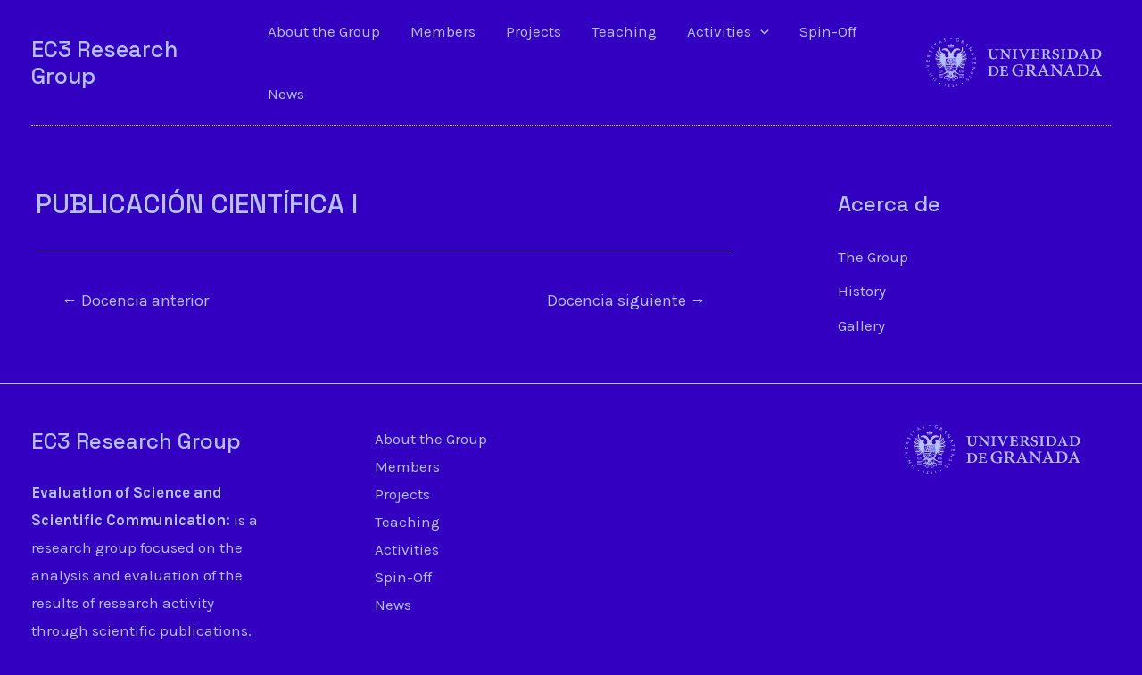

--- FILE ---
content_type: text/html; charset=UTF-8
request_url: https://ec3-research.com/docencia/publicacion-cientifica-i-2/
body_size: 369998
content:
<!DOCTYPE html>
<html lang="es">
<head>
<meta charset="UTF-8">
<meta name="viewport" content="width=device-width, initial-scale=1">
<link rel="profile" href="https://gmpg.org/xfn/11">

<title>PUBLICACIÓN CIENTÍFICA I &#8211; EC3 Research Group</title>
<meta name='robots' content='max-image-preview:large' />
<link rel='dns-prefetch' href='//fonts.googleapis.com' />
<link rel="alternate" type="application/rss+xml" title="EC3 Research Group &raquo; Feed" href="https://ec3-research.com/feed/" />
<link rel="alternate" type="application/rss+xml" title="EC3 Research Group &raquo; Feed de los comentarios" href="https://ec3-research.com/comments/feed/" />
<link rel="alternate" title="oEmbed (JSON)" type="application/json+oembed" href="https://ec3-research.com/wp-json/oembed/1.0/embed?url=https%3A%2F%2Fec3-research.com%2Fdocencia%2Fpublicacion-cientifica-i-2%2F" />
<link rel="alternate" title="oEmbed (XML)" type="text/xml+oembed" href="https://ec3-research.com/wp-json/oembed/1.0/embed?url=https%3A%2F%2Fec3-research.com%2Fdocencia%2Fpublicacion-cientifica-i-2%2F&#038;format=xml" />
<style id='wp-img-auto-sizes-contain-inline-css'>
img:is([sizes=auto i],[sizes^="auto," i]){contain-intrinsic-size:3000px 1500px}
/*# sourceURL=wp-img-auto-sizes-contain-inline-css */
</style>
<link rel='stylesheet' id='astra-theme-css-css' href='https://ec3-research.com/wp-content/themes/astra/assets/css/minified/main.min.css?ver=3.9.2' media='all' />
<style id='astra-theme-css-inline-css'>
.ast-no-sidebar .entry-content .alignfull {margin-left: calc( -50vw + 50%);margin-right: calc( -50vw + 50%);max-width: 100vw;width: 100vw;}.ast-no-sidebar .entry-content .alignwide {margin-left: calc(-41vw + 50%);margin-right: calc(-41vw + 50%);max-width: unset;width: unset;}.ast-no-sidebar .entry-content .alignfull .alignfull,.ast-no-sidebar .entry-content .alignfull .alignwide,.ast-no-sidebar .entry-content .alignwide .alignfull,.ast-no-sidebar .entry-content .alignwide .alignwide,.ast-no-sidebar .entry-content .wp-block-column .alignfull,.ast-no-sidebar .entry-content .wp-block-column .alignwide{width: 100%;margin-left: auto;margin-right: auto;}.wp-block-gallery,.blocks-gallery-grid {margin: 0;}.wp-block-separator {max-width: 100px;}.wp-block-separator.is-style-wide,.wp-block-separator.is-style-dots {max-width: none;}.entry-content .has-2-columns .wp-block-column:first-child {padding-right: 10px;}.entry-content .has-2-columns .wp-block-column:last-child {padding-left: 10px;}@media (max-width: 782px) {.entry-content .wp-block-columns .wp-block-column {flex-basis: 100%;}.entry-content .has-2-columns .wp-block-column:first-child {padding-right: 0;}.entry-content .has-2-columns .wp-block-column:last-child {padding-left: 0;}}body .entry-content .wp-block-latest-posts {margin-left: 0;}body .entry-content .wp-block-latest-posts li {list-style: none;}.ast-no-sidebar .ast-container .entry-content .wp-block-latest-posts {margin-left: 0;}.ast-header-break-point .entry-content .alignwide {margin-left: auto;margin-right: auto;}.entry-content .blocks-gallery-item img {margin-bottom: auto;}.wp-block-pullquote {border-top: 4px solid #555d66;border-bottom: 4px solid #555d66;color: #40464d;}:root{--ast-container-default-xlg-padding:6.67em;--ast-container-default-lg-padding:5.67em;--ast-container-default-slg-padding:4.34em;--ast-container-default-md-padding:3.34em;--ast-container-default-sm-padding:6.67em;--ast-container-default-xs-padding:2.4em;--ast-container-default-xxs-padding:1.4em;}html{font-size:106.25%;}a,.page-title{color:unset;}a:hover,a:focus{color:unset;}body,button,input,select,textarea,.ast-button,.ast-custom-button{font-family:'Karla',sans-serif;font-weight:400;font-size:17px;font-size:1rem;}blockquote{color:#980000;}h1,.entry-content h1,h2,.entry-content h2,h3,.entry-content h3,h4,.entry-content h4,h5,.entry-content h5,h6,.entry-content h6,.site-title,.site-title a{font-family:'Space Grotesk',sans-serif;font-weight:500;}.ast-site-identity .site-title a{color:#e30033;}.site-title{font-size:25px;font-size:1.4705882352941rem;display:block;}.ast-archive-description .ast-archive-title{font-size:40px;font-size:2.3529411764706rem;}.site-header .site-description{font-size:15px;font-size:0.88235294117647rem;display:none;}.entry-title{font-size:30px;font-size:1.7647058823529rem;}h1,.entry-content h1{font-size:48px;font-size:2.8235294117647rem;font-weight:500;font-family:'Space Grotesk',sans-serif;line-height:1.2;}h2,.entry-content h2{font-size:38px;font-size:2.2352941176471rem;font-weight:500;font-family:'Space Grotesk',sans-serif;line-height:1.3;}h3,.entry-content h3{font-size:30px;font-size:1.7647058823529rem;font-weight:500;font-family:'Space Grotesk',sans-serif;line-height:1.3;}h4,.entry-content h4{font-size:24px;font-size:1.4117647058824rem;line-height:1.3;font-weight:500;font-family:'Space Grotesk',sans-serif;}h5,.entry-content h5{font-size:21px;font-size:1.2352941176471rem;line-height:1.3;font-weight:500;font-family:'Space Grotesk',sans-serif;}h6,.entry-content h6{font-size:17px;font-size:1rem;line-height:1.3;font-weight:500;font-family:'Space Grotesk',sans-serif;}.ast-single-post .entry-title,.page-title{font-size:30px;font-size:1.7647058823529rem;}::selection{background-color:unset;color:unset;}body,h1,.entry-title a,.entry-content h1,h2,.entry-content h2,h3,.entry-content h3,h4,.entry-content h4,h5,.entry-content h5,h6,.entry-content h6{color:#e30033;}.tagcloud a:hover,.tagcloud a:focus,.tagcloud a.current-item{color:unset;border-color:unset;background-color:unset;}input:focus,input[type="text"]:focus,input[type="email"]:focus,input[type="url"]:focus,input[type="password"]:focus,input[type="reset"]:focus,input[type="search"]:focus,textarea:focus{border-color:unset;}input[type="radio"]:checked,input[type=reset],input[type="checkbox"]:checked,input[type="checkbox"]:hover:checked,input[type="checkbox"]:focus:checked,input[type=range]::-webkit-slider-thumb{border-color:unset;background-color:unset;box-shadow:none;}.site-footer a:hover + .post-count,.site-footer a:focus + .post-count{background:unset;border-color:unset;}.single .nav-links .nav-previous,.single .nav-links .nav-next{color:unset;}.entry-meta,.entry-meta *{line-height:1.45;color:unset;}.entry-meta a:hover,.entry-meta a:hover *,.entry-meta a:focus,.entry-meta a:focus *,.page-links > .page-link,.page-links .page-link:hover,.post-navigation a:hover{color:unset;}#cat option,.secondary .calendar_wrap thead a,.secondary .calendar_wrap thead a:visited{color:unset;}.secondary .calendar_wrap #today,.ast-progress-val span{background:unset;}.secondary a:hover + .post-count,.secondary a:focus + .post-count{background:unset;border-color:unset;}.calendar_wrap #today > a{color:unset;}.page-links .page-link,.single .post-navigation a{color:unset;}.ast-archive-title{color:#e30033;}.widget-title{font-size:24px;font-size:1.4117647058824rem;color:#e30033;}#secondary,#secondary button,#secondary input,#secondary select,#secondary textarea{font-size:17px;font-size:1rem;}.ast-logo-title-inline .site-logo-img{padding-right:1em;}#secondary {margin: 4em 0 2.5em;word-break: break-word;line-height: 2;}#secondary li {margin-bottom: 0.25em;}#secondary li:last-child {margin-bottom: 0;}@media (max-width: 768px) {.js_active .ast-plain-container.ast-single-post #secondary {margin-top: 1.5em;}}.ast-separate-container.ast-two-container #secondary .widget {background-color: #fff;padding: 2em;margin-bottom: 2em;}@media (min-width: 993px) {.ast-left-sidebar #secondary {padding-right: 60px;}.ast-right-sidebar #secondary {padding-left: 60px;}}@media (max-width: 993px) {.ast-right-sidebar #secondary {padding-left: 30px;}.ast-left-sidebar #secondary {padding-right: 30px;}}@media (max-width:921px){#ast-desktop-header{display:none;}}@media (min-width:921px){#ast-mobile-header{display:none;}}.wp-block-buttons.aligncenter{justify-content:center;}@media (max-width:921px){.ast-theme-transparent-header #primary,.ast-theme-transparent-header #secondary{padding:0;}}@media (max-width:921px){.ast-plain-container.ast-no-sidebar #primary{padding:0;}}.ast-plain-container.ast-no-sidebar #primary{margin-top:0;margin-bottom:0;}@media (min-width:1200px){.wp-block-group .has-background{padding:20px;}}@media (min-width:1200px){.ast-plain-container.ast-right-sidebar .entry-content .wp-block-group.alignwide,.ast-plain-container.ast-left-sidebar .entry-content .wp-block-group.alignwide,.ast-plain-container.ast-right-sidebar .entry-content .wp-block-group.alignfull,.ast-plain-container.ast-left-sidebar .entry-content .wp-block-group.alignfull{padding-left:20px;padding-right:20px;}}@media (min-width:1200px){.wp-block-cover-image.alignwide .wp-block-cover__inner-container,.wp-block-cover.alignwide .wp-block-cover__inner-container,.wp-block-cover-image.alignfull .wp-block-cover__inner-container,.wp-block-cover.alignfull .wp-block-cover__inner-container{width:100%;}}.wp-block-columns{margin-bottom:unset;}.wp-block-image.size-full{margin:2rem 0;}.wp-block-separator.has-background{padding:0;}.wp-block-gallery{margin-bottom:1.6em;}.wp-block-group{padding-top:4em;padding-bottom:4em;}.wp-block-group__inner-container .wp-block-columns:last-child,.wp-block-group__inner-container :last-child,.wp-block-table table{margin-bottom:0;}.blocks-gallery-grid{width:100%;}.wp-block-navigation-link__content{padding:5px 0;}.wp-block-group .wp-block-group .has-text-align-center,.wp-block-group .wp-block-column .has-text-align-center{max-width:100%;}.has-text-align-center{margin:0 auto;}@media (max-width:1200px){.wp-block-group{padding:3em;}.wp-block-group .wp-block-group{padding:1.5em;}.wp-block-columns,.wp-block-column{margin:1rem 0;}}@media (min-width:921px){.wp-block-columns .wp-block-group{padding:2em;}}@media (max-width:544px){.wp-block-cover-image .wp-block-cover__inner-container,.wp-block-cover .wp-block-cover__inner-container{width:unset;}.wp-block-cover,.wp-block-cover-image{padding:2em 0;}.wp-block-group,.wp-block-cover{padding:2em;}.wp-block-media-text__media img,.wp-block-media-text__media video{width:unset;max-width:100%;}.wp-block-media-text.has-background .wp-block-media-text__content{padding:1em;}}.wp-block-image.aligncenter{margin-left:auto;margin-right:auto;}.wp-block-table.aligncenter{margin-left:auto;margin-right:auto;}@media (min-width:544px){.entry-content .wp-block-media-text.has-media-on-the-right .wp-block-media-text__content{padding:0 8% 0 0;}.entry-content .wp-block-media-text .wp-block-media-text__content{padding:0 0 0 8%;}.ast-plain-container .site-content .entry-content .has-custom-content-position.is-position-bottom-left > *,.ast-plain-container .site-content .entry-content .has-custom-content-position.is-position-bottom-right > *,.ast-plain-container .site-content .entry-content .has-custom-content-position.is-position-top-left > *,.ast-plain-container .site-content .entry-content .has-custom-content-position.is-position-top-right > *,.ast-plain-container .site-content .entry-content .has-custom-content-position.is-position-center-right > *,.ast-plain-container .site-content .entry-content .has-custom-content-position.is-position-center-left > *{margin:0;}}@media (max-width:544px){.entry-content .wp-block-media-text .wp-block-media-text__content{padding:8% 0;}.wp-block-media-text .wp-block-media-text__media img{width:auto;max-width:100%;}}.wp-block-button.is-style-outline .wp-block-button__link{border-color:unset;border-bottom-width:1px;}.wp-block-button.is-style-outline > .wp-block-button__link:not(.has-text-color),.wp-block-button.wp-block-button__link.is-style-outline:not(.has-text-color){color:unset;}.wp-block-button.is-style-outline .wp-block-button__link:hover,.wp-block-button.is-style-outline .wp-block-button__link:focus{color:unset !important;background-color:unset;border-color:unset;}.post-page-numbers.current .page-link,.ast-pagination .page-numbers.current{color:unset;border-color:unset;background-color:unset;border-radius:2px;}@media (min-width:544px){.entry-content > .alignleft{margin-right:20px;}.entry-content > .alignright{margin-left:20px;}}.wp-block-button.is-style-outline .wp-block-button__link{border-bottom-width:1px;}h1.widget-title{font-weight:500;}h2.widget-title{font-weight:500;}h3.widget-title{font-weight:500;}@media (max-width:921px){.ast-separate-container #primary,.ast-separate-container #secondary{padding:1.5em 0;}#primary,#secondary{padding:1.5em 0;margin:0;}.ast-left-sidebar #content > .ast-container{display:flex;flex-direction:column-reverse;width:100%;}.ast-separate-container .ast-article-post,.ast-separate-container .ast-article-single{padding:1.5em 2.14em;}.ast-author-box img.avatar{margin:20px 0 0 0;}}@media (max-width:921px){#secondary.secondary{padding-top:0;}.ast-separate-container.ast-right-sidebar #secondary{padding-left:1em;padding-right:1em;}.ast-separate-container.ast-two-container #secondary{padding-left:0;padding-right:0;}.ast-page-builder-template .entry-header #secondary,.ast-page-builder-template #secondary{margin-top:1.5em;}}@media (max-width:921px){.ast-right-sidebar #primary{padding-right:0;}.ast-page-builder-template.ast-left-sidebar #secondary,.ast-page-builder-template.ast-right-sidebar #secondary{padding-right:20px;padding-left:20px;}.ast-right-sidebar #secondary,.ast-left-sidebar #primary{padding-left:0;}.ast-left-sidebar #secondary{padding-right:0;}}@media (min-width:922px){.ast-separate-container.ast-right-sidebar #primary,.ast-separate-container.ast-left-sidebar #primary{border:0;}.search-no-results.ast-separate-container #primary{margin-bottom:4em;}}@media (min-width:922px){.ast-right-sidebar #primary{border-right:1px solid var(--ast-border-color);}.ast-left-sidebar #primary{border-left:1px solid var(--ast-border-color);}.ast-right-sidebar #secondary{border-left:1px solid var(--ast-border-color);margin-left:-1px;}.ast-left-sidebar #secondary{border-right:1px solid var(--ast-border-color);margin-right:-1px;}.ast-separate-container.ast-two-container.ast-right-sidebar #secondary{padding-left:30px;padding-right:0;}.ast-separate-container.ast-two-container.ast-left-sidebar #secondary{padding-right:30px;padding-left:0;}.ast-separate-container.ast-right-sidebar #secondary,.ast-separate-container.ast-left-sidebar #secondary{border:0;margin-left:auto;margin-right:auto;}.ast-separate-container.ast-two-container #secondary .widget:last-child{margin-bottom:0;}}.elementor-button-wrapper .elementor-button{border-style:solid;text-decoration:none;border-top-width:0px;border-right-width:0px;border-left-width:0px;border-bottom-width:1px;}body .elementor-button.elementor-size-sm,body .elementor-button.elementor-size-xs,body .elementor-button.elementor-size-md,body .elementor-button.elementor-size-lg,body .elementor-button.elementor-size-xl,body .elementor-button{border-radius:0;padding-top:15px;padding-right:30px;padding-bottom:15px;padding-left:30px;}@media (max-width:921px){.elementor-button-wrapper .elementor-button.elementor-size-sm,.elementor-button-wrapper .elementor-button.elementor-size-xs,.elementor-button-wrapper .elementor-button.elementor-size-md,.elementor-button-wrapper .elementor-button.elementor-size-lg,.elementor-button-wrapper .elementor-button.elementor-size-xl,.elementor-button-wrapper .elementor-button{padding-top:14px;padding-right:28px;padding-bottom:14px;padding-left:28px;}}@media (max-width:544px){.elementor-button-wrapper .elementor-button.elementor-size-sm,.elementor-button-wrapper .elementor-button.elementor-size-xs,.elementor-button-wrapper .elementor-button.elementor-size-md,.elementor-button-wrapper .elementor-button.elementor-size-lg,.elementor-button-wrapper .elementor-button.elementor-size-xl,.elementor-button-wrapper .elementor-button{padding-top:12px;padding-right:24px;padding-bottom:12px;padding-left:24px;}}.elementor-button-wrapper .elementor-button{border-color:unset;background-color:unset;}.elementor-button-wrapper .elementor-button:hover,.elementor-button-wrapper .elementor-button:focus{color:unset;background-color:unset;border-color:unset;}.wp-block-button .wp-block-button__link ,.elementor-button-wrapper .elementor-button,.elementor-button-wrapper .elementor-button:visited{color:unset;}.elementor-button-wrapper .elementor-button{font-family:inherit;font-weight:normal;line-height:1;text-transform:uppercase;}.wp-block-button .wp-block-button__link:hover,.wp-block-button .wp-block-button__link:focus{color:unset;background-color:unset;border-color:unset;}.elementor-widget-heading h1.elementor-heading-title{line-height:1.2;}.elementor-widget-heading h2.elementor-heading-title{line-height:1.3;}.elementor-widget-heading h3.elementor-heading-title{line-height:1.3;}.elementor-widget-heading h4.elementor-heading-title{line-height:1.3;}.elementor-widget-heading h5.elementor-heading-title{line-height:1.3;}.elementor-widget-heading h6.elementor-heading-title{line-height:1.3;}.wp-block-button .wp-block-button__link{border-style:solid;border-top-width:0px;border-right-width:0px;border-left-width:0px;border-bottom-width:1px;border-color:unset;background-color:unset;color:unset;font-family:inherit;font-weight:normal;line-height:1;text-transform:uppercase;border-radius:0;padding-top:15px;padding-right:30px;padding-bottom:15px;padding-left:30px;}@media (max-width:921px){.wp-block-button .wp-block-button__link{padding-top:14px;padding-right:28px;padding-bottom:14px;padding-left:28px;}}@media (max-width:544px){.wp-block-button .wp-block-button__link{padding-top:12px;padding-right:24px;padding-bottom:12px;padding-left:24px;}}.menu-toggle,button,.ast-button,.ast-custom-button,.button,input#submit,input[type="button"],input[type="submit"],input[type="reset"],form[CLASS*="wp-block-search__"].wp-block-search .wp-block-search__inside-wrapper .wp-block-search__button,body .wp-block-file .wp-block-file__button{border-style:solid;border-top-width:0px;border-right-width:0px;border-left-width:0px;border-bottom-width:1px;color:unset;border-color:unset;background-color:unset;border-radius:0;padding-top:15px;padding-right:30px;padding-bottom:15px;padding-left:30px;font-family:inherit;font-weight:normal;line-height:1;text-transform:uppercase;}button:focus,.menu-toggle:hover,button:hover,.ast-button:hover,.ast-custom-button:hover .button:hover,.ast-custom-button:hover ,input[type=reset]:hover,input[type=reset]:focus,input#submit:hover,input#submit:focus,input[type="button"]:hover,input[type="button"]:focus,input[type="submit"]:hover,input[type="submit"]:focus,form[CLASS*="wp-block-search__"].wp-block-search .wp-block-search__inside-wrapper .wp-block-search__button:hover,form[CLASS*="wp-block-search__"].wp-block-search .wp-block-search__inside-wrapper .wp-block-search__button:focus,body .wp-block-file .wp-block-file__button:hover,body .wp-block-file .wp-block-file__button:focus{color:unset;background-color:unset;border-color:unset;}@media (min-width:544px){.ast-container{max-width:100%;}}@media (max-width:544px){.ast-separate-container .ast-article-post,.ast-separate-container .ast-article-single,.ast-separate-container .comments-title,.ast-separate-container .ast-archive-description{padding:1.5em 1em;}.ast-separate-container #content .ast-container{padding-left:0.54em;padding-right:0.54em;}.ast-separate-container .ast-comment-list li.depth-1{padding:1.5em 1em;margin-bottom:1.5em;}.ast-separate-container .ast-comment-list .bypostauthor{padding:.5em;}.ast-search-menu-icon.ast-dropdown-active .search-field{width:170px;}.menu-toggle,button,.ast-button,.button,input#submit,input[type="button"],input[type="submit"],input[type="reset"]{padding-top:12px;padding-right:24px;padding-bottom:12px;padding-left:24px;}.ast-separate-container #secondary{padding-top:0;}.ast-separate-container.ast-two-container #secondary .widget{margin-bottom:1.5em;padding-left:1em;padding-right:1em;}}@media (max-width:921px){.menu-toggle,button,.ast-button,.button,input#submit,input[type="button"],input[type="submit"],input[type="reset"]{padding-top:14px;padding-right:28px;padding-bottom:14px;padding-left:28px;}.ast-mobile-header-stack .main-header-bar .ast-search-menu-icon{display:inline-block;}.ast-header-break-point.ast-header-custom-item-outside .ast-mobile-header-stack .main-header-bar .ast-search-icon{margin:0;}.ast-comment-avatar-wrap img{max-width:2.5em;}.ast-separate-container .ast-comment-list li.depth-1{padding:1.5em 2.14em;}.ast-separate-container .comment-respond{padding:2em 2.14em;}.ast-comment-meta{padding:0 1.8888em 1.3333em;}}body,.ast-separate-container{background-color:#f7efff;;background-image:none;;}.entry-content > .wp-block-group,.entry-content > .wp-block-media-text,.entry-content > .wp-block-cover,.entry-content > .wp-block-columns{max-width:58em;width:calc(100% - 4em);margin-left:auto;margin-right:auto;}.entry-content [class*="__inner-container"] > .alignfull{max-width:100%;margin-left:0;margin-right:0;}.entry-content [class*="__inner-container"] > *:not(.alignwide):not(.alignfull):not(.alignleft):not(.alignright){margin-left:auto;margin-right:auto;}.entry-content [class*="__inner-container"] > *:not(.alignwide):not(p):not(.alignfull):not(.alignleft):not(.alignright):not(.is-style-wide):not(iframe){max-width:50rem;width:100%;}@media (min-width:921px){.entry-content > .wp-block-group.alignwide.has-background,.entry-content > .wp-block-group.alignfull.has-background,.entry-content > .wp-block-cover.alignwide,.entry-content > .wp-block-cover.alignfull,.entry-content > .wp-block-columns.has-background.alignwide,.entry-content > .wp-block-columns.has-background.alignfull{margin-top:0;margin-bottom:0;padding:6em 4em;}.entry-content > .wp-block-columns.has-background{margin-bottom:0;}}@media (min-width:1200px){.entry-content .alignfull p{max-width:1200px;}.entry-content .alignfull{max-width:100%;width:100%;}.ast-page-builder-template .entry-content .alignwide,.entry-content [class*="__inner-container"] > .alignwide{max-width:1200px;margin-left:0;margin-right:0;}.entry-content .alignfull [class*="__inner-container"] > .alignwide{max-width:80rem;}}@media (min-width:545px){.site-main .entry-content > .alignwide{margin:0 auto;}.wp-block-group.has-background,.entry-content > .wp-block-cover,.entry-content > .wp-block-columns.has-background{padding:4em;margin-top:0;margin-bottom:0;}.entry-content .wp-block-media-text.alignfull .wp-block-media-text__content,.entry-content .wp-block-media-text.has-background .wp-block-media-text__content{padding:0 8%;}}@media (max-width:921px){.widget-title{font-size:24px;font-size:1.4117647058824rem;}body,button,input,select,textarea,.ast-button,.ast-custom-button{font-size:17px;font-size:1rem;}#secondary,#secondary button,#secondary input,#secondary select,#secondary textarea{font-size:17px;font-size:1rem;}.site-title{display:block;}.ast-archive-description .ast-archive-title{font-size:40px;}.site-header .site-description{display:none;}.entry-title{font-size:30px;}h1,.entry-content h1{font-size:40px;}h2,.entry-content h2{font-size:32px;}h3,.entry-content h3{font-size:26px;}h4,.entry-content h4{font-size:20px;font-size:1.1764705882353rem;}h5,.entry-content h5{font-size:17px;font-size:1rem;}h6,.entry-content h6{font-size:15px;font-size:0.88235294117647rem;}.ast-single-post .entry-title,.page-title{font-size:30px;}}@media (max-width:544px){.widget-title{font-size:24px;font-size:1.4117647058824rem;}body,button,input,select,textarea,.ast-button,.ast-custom-button{font-size:17px;font-size:1rem;}#secondary,#secondary button,#secondary input,#secondary select,#secondary textarea{font-size:17px;font-size:1rem;}.site-title{display:block;}.ast-archive-description .ast-archive-title{font-size:40px;}.site-header .site-description{display:none;}.entry-title{font-size:30px;}h1,.entry-content h1{font-size:36px;}h2,.entry-content h2{font-size:28px;}h3,.entry-content h3{font-size:22px;}h4,.entry-content h4{font-size:18px;font-size:1.0588235294118rem;}h5,.entry-content h5{font-size:15px;font-size:0.88235294117647rem;}h6,.entry-content h6{font-size:14px;font-size:0.82352941176471rem;}.ast-single-post .entry-title,.page-title{font-size:30px;}}@media (max-width:544px){html{font-size:106.25%;}}@media (min-width:922px){.ast-container{max-width:1240px;}}@media (min-width:922px){.site-content .ast-container{display:flex;}}@media (max-width:921px){.site-content .ast-container{flex-direction:column;}}@media (min-width:922px){.main-header-menu .sub-menu .menu-item.ast-left-align-sub-menu:hover > .sub-menu,.main-header-menu .sub-menu .menu-item.ast-left-align-sub-menu.focus > .sub-menu{margin-left:-0px;}}.wp-block-search {margin-bottom: 20px;}.wp-block-site-tagline {margin-top: 20px;}form.wp-block-search .wp-block-search__input,.wp-block-search.wp-block-search__button-inside .wp-block-search__inside-wrapper {border-color: #eaeaea;background: #fafafa;}.wp-block-search.wp-block-search__button-inside .wp-block-search__inside-wrapper .wp-block-search__input:focus,.wp-block-loginout input:focus {outline: thin dotted;}.wp-block-loginout input:focus {border-color: transparent;} form.wp-block-search .wp-block-search__inside-wrapper .wp-block-search__input {padding: 12px;}form.wp-block-search .wp-block-search__button svg {fill: currentColor;width: 20px;height: 20px;}.wp-block-loginout p label {display: block;}.wp-block-loginout p:not(.login-remember):not(.login-submit) input {width: 100%;}.wp-block-loginout .login-remember input {width: 1.1rem;height: 1.1rem;margin: 0 5px 4px 0;vertical-align: middle;}blockquote,cite {font-style: initial;}.wp-block-file {display: flex;align-items: center;flex-wrap: wrap;justify-content: space-between;}.wp-block-pullquote {border: none;}.wp-block-pullquote blockquote::before {content: "\201D";font-family: "Helvetica",sans-serif;display: flex;transform: rotate( 180deg );font-size: 6rem;font-style: normal;line-height: 1;font-weight: bold;align-items: center;justify-content: center;}.has-text-align-right > blockquote::before {justify-content: flex-start;}.has-text-align-left > blockquote::before {justify-content: flex-end;}figure.wp-block-pullquote.is-style-solid-color blockquote {max-width: 100%;text-align: inherit;}blockquote {padding: 0 1.2em 1.2em;}.wp-block-button__link {border: 2px solid currentColor;}body .wp-block-file .wp-block-file__button {text-decoration: none;}ul.wp-block-categories-list.wp-block-categories,ul.wp-block-archives-list.wp-block-archives {list-style-type: none;}ul,ol {margin-left: 20px;}figure.alignright figcaption {text-align: right;}:root .has-ast-global-color-0-color{color:var(--ast-global-color-0);}:root .has-ast-global-color-0-background-color{background-color:var(--ast-global-color-0);}:root .wp-block-button .has-ast-global-color-0-color{color:var(--ast-global-color-0);}:root .wp-block-button .has-ast-global-color-0-background-color{background-color:var(--ast-global-color-0);}:root .has-ast-global-color-1-color{color:var(--ast-global-color-1);}:root .has-ast-global-color-1-background-color{background-color:var(--ast-global-color-1);}:root .wp-block-button .has-ast-global-color-1-color{color:var(--ast-global-color-1);}:root .wp-block-button .has-ast-global-color-1-background-color{background-color:var(--ast-global-color-1);}:root .has-ast-global-color-2-color{color:var(--ast-global-color-2);}:root .has-ast-global-color-2-background-color{background-color:var(--ast-global-color-2);}:root .wp-block-button .has-ast-global-color-2-color{color:var(--ast-global-color-2);}:root .wp-block-button .has-ast-global-color-2-background-color{background-color:var(--ast-global-color-2);}:root .has-ast-global-color-3-color{color:var(--ast-global-color-3);}:root .has-ast-global-color-3-background-color{background-color:var(--ast-global-color-3);}:root .wp-block-button .has-ast-global-color-3-color{color:var(--ast-global-color-3);}:root .wp-block-button .has-ast-global-color-3-background-color{background-color:var(--ast-global-color-3);}:root .has-ast-global-color-4-color{color:var(--ast-global-color-4);}:root .has-ast-global-color-4-background-color{background-color:var(--ast-global-color-4);}:root .wp-block-button .has-ast-global-color-4-color{color:var(--ast-global-color-4);}:root .wp-block-button .has-ast-global-color-4-background-color{background-color:var(--ast-global-color-4);}:root .has-ast-global-color-5-color{color:var(--ast-global-color-5);}:root .has-ast-global-color-5-background-color{background-color:var(--ast-global-color-5);}:root .wp-block-button .has-ast-global-color-5-color{color:var(--ast-global-color-5);}:root .wp-block-button .has-ast-global-color-5-background-color{background-color:var(--ast-global-color-5);}:root .has-ast-global-color-6-color{color:var(--ast-global-color-6);}:root .has-ast-global-color-6-background-color{background-color:var(--ast-global-color-6);}:root .wp-block-button .has-ast-global-color-6-color{color:var(--ast-global-color-6);}:root .wp-block-button .has-ast-global-color-6-background-color{background-color:var(--ast-global-color-6);}:root .has-ast-global-color-7-color{color:var(--ast-global-color-7);}:root .has-ast-global-color-7-background-color{background-color:var(--ast-global-color-7);}:root .wp-block-button .has-ast-global-color-7-color{color:var(--ast-global-color-7);}:root .wp-block-button .has-ast-global-color-7-background-color{background-color:var(--ast-global-color-7);}:root .has-ast-global-color-8-color{color:var(--ast-global-color-8);}:root .has-ast-global-color-8-background-color{background-color:var(--ast-global-color-8);}:root .wp-block-button .has-ast-global-color-8-color{color:var(--ast-global-color-8);}:root .wp-block-button .has-ast-global-color-8-background-color{background-color:var(--ast-global-color-8);}:root{--ast-global-color-0:#0170B9;--ast-global-color-1:#3a3a3a;--ast-global-color-2:#3a3a3a;--ast-global-color-3:#4B4F58;--ast-global-color-4:#F5F5F5;--ast-global-color-5:#FFFFFF;--ast-global-color-6:#F2F5F7;--ast-global-color-7:#424242;--ast-global-color-8:#000000;}:root {--ast-border-color : #dddddd;}.ast-breadcrumbs .trail-browse,.ast-breadcrumbs .trail-items,.ast-breadcrumbs .trail-items li{display:inline-block;margin:0;padding:0;border:none;background:inherit;text-indent:0;}.ast-breadcrumbs .trail-browse{font-size:inherit;font-style:inherit;font-weight:inherit;color:inherit;}.ast-breadcrumbs .trail-items{list-style:none;}.trail-items li::after{padding:0 0.3em;content:"\00bb";}.trail-items li:last-of-type::after{display:none;}h1,.entry-content h1,h2,.entry-content h2,h3,.entry-content h3,h4,.entry-content h4,h5,.entry-content h5,h6,.entry-content h6{color:#e30033;}.entry-title a{color:#e30033;}@media (max-width:921px){.ast-builder-grid-row-container.ast-builder-grid-row-tablet-3-firstrow .ast-builder-grid-row > *:first-child,.ast-builder-grid-row-container.ast-builder-grid-row-tablet-3-lastrow .ast-builder-grid-row > *:last-child{grid-column:1 / -1;}}@media (max-width:544px){.ast-builder-grid-row-container.ast-builder-grid-row-mobile-3-firstrow .ast-builder-grid-row > *:first-child,.ast-builder-grid-row-container.ast-builder-grid-row-mobile-3-lastrow .ast-builder-grid-row > *:last-child{grid-column:1 / -1;}}.ast-builder-layout-element[data-section="title_tagline"]{display:flex;}@media (max-width:921px){.ast-header-break-point .ast-builder-layout-element[data-section="title_tagline"]{display:flex;}}@media (max-width:544px){.ast-header-break-point .ast-builder-layout-element[data-section="title_tagline"]{display:flex;}}.ast-builder-menu-1{font-family:inherit;font-weight:normal;}.ast-builder-menu-1 .sub-menu,.ast-builder-menu-1 .inline-on-mobile .sub-menu{border-top-width:1px;border-bottom-width:1px;border-right-width:1px;border-left-width:1px;border-color:unset;border-style:solid;border-radius:0;}.ast-builder-menu-1 .main-header-menu > .menu-item > .sub-menu,.ast-builder-menu-1 .main-header-menu > .menu-item > .astra-full-megamenu-wrapper{margin-top:0;}.ast-desktop .ast-builder-menu-1 .main-header-menu > .menu-item > .sub-menu:before,.ast-desktop .ast-builder-menu-1 .main-header-menu > .menu-item > .astra-full-megamenu-wrapper:before{height:calc( 0px + 5px );}.ast-desktop .ast-builder-menu-1 .menu-item .sub-menu .menu-link{border-style:none;}@media (max-width:921px){.ast-header-break-point .ast-builder-menu-1 .menu-item.menu-item-has-children > .ast-menu-toggle{top:0;}.ast-builder-menu-1 .menu-item-has-children > .menu-link:after{content:unset;}}@media (max-width:544px){.ast-header-break-point .ast-builder-menu-1 .menu-item.menu-item-has-children > .ast-menu-toggle{top:0;}}.ast-builder-menu-1{display:flex;}@media (max-width:921px){.ast-header-break-point .ast-builder-menu-1{display:flex;}}@media (max-width:544px){.ast-header-break-point .ast-builder-menu-1{display:flex;}}.ast-desktop .ast-menu-hover-style-underline > .menu-item > .menu-link:before,.ast-desktop .ast-menu-hover-style-overline > .menu-item > .menu-link:before {content: "";position: absolute;width: 100%;right: 50%;height: 1px;background-color: transparent;transform: scale(0,0) translate(-50%,0);transition: transform .3s ease-in-out,color .0s ease-in-out;}.ast-desktop .ast-menu-hover-style-underline > .menu-item:hover > .menu-link:before,.ast-desktop .ast-menu-hover-style-overline > .menu-item:hover > .menu-link:before {width: calc(100% - 1.2em);background-color: currentColor;transform: scale(1,1) translate(50%,0);}.ast-desktop .ast-menu-hover-style-underline > .menu-item > .menu-link:before {bottom: 0;}.ast-desktop .ast-menu-hover-style-overline > .menu-item > .menu-link:before {top: 0;}.ast-desktop .ast-menu-hover-style-zoom > .menu-item > .menu-link:hover {transition: all .3s ease;transform: scale(1.2);}.header-widget-area[data-section="sidebar-widgets-header-widget-1"]{display:block;}@media (max-width:921px){.ast-header-break-point .header-widget-area[data-section="sidebar-widgets-header-widget-1"]{display:block;}}@media (max-width:544px){.ast-header-break-point .header-widget-area[data-section="sidebar-widgets-header-widget-1"]{display:block;}}.site-below-footer-wrap{padding-top:20px;padding-bottom:20px;}.site-below-footer-wrap[data-section="section-below-footer-builder"]{background-color:rgba(0,0,0,0.06);;background-image:none;;min-height:80px;}.site-below-footer-wrap[data-section="section-below-footer-builder"] .ast-builder-grid-row{max-width:100%;padding-left:35px;padding-right:35px;}.site-below-footer-wrap[data-section="section-below-footer-builder"] .ast-builder-grid-row,.site-below-footer-wrap[data-section="section-below-footer-builder"] .site-footer-section{align-items:flex-start;}.site-below-footer-wrap[data-section="section-below-footer-builder"].ast-footer-row-inline .site-footer-section{display:flex;margin-bottom:0;}.ast-builder-grid-row-2-equal .ast-builder-grid-row{grid-template-columns:repeat( 2,1fr );}@media (max-width:921px){.site-below-footer-wrap[data-section="section-below-footer-builder"].ast-footer-row-tablet-inline .site-footer-section{display:flex;margin-bottom:0;}.site-below-footer-wrap[data-section="section-below-footer-builder"].ast-footer-row-tablet-stack .site-footer-section{display:block;margin-bottom:10px;}.ast-builder-grid-row-container.ast-builder-grid-row-tablet-2-equal .ast-builder-grid-row{grid-template-columns:repeat( 2,1fr );}}@media (max-width:544px){.site-below-footer-wrap[data-section="section-below-footer-builder"].ast-footer-row-mobile-inline .site-footer-section{display:flex;margin-bottom:0;}.site-below-footer-wrap[data-section="section-below-footer-builder"].ast-footer-row-mobile-stack .site-footer-section{display:block;margin-bottom:10px;}.ast-builder-grid-row-container.ast-builder-grid-row-mobile-full .ast-builder-grid-row{grid-template-columns:1fr;}}.site-below-footer-wrap[data-section="section-below-footer-builder"]{display:grid;}@media (max-width:921px){.ast-header-break-point .site-below-footer-wrap[data-section="section-below-footer-builder"]{display:grid;}}@media (max-width:544px){.ast-header-break-point .site-below-footer-wrap[data-section="section-below-footer-builder"]{display:grid;}}.ast-footer-copyright{text-align:left;}.ast-footer-copyright {color:#e30033;}@media (max-width:921px){.ast-footer-copyright{text-align:center;}}@media (max-width:544px){.ast-footer-copyright{text-align:center;}}.ast-footer-copyright.ast-builder-layout-element{display:flex;}@media (max-width:921px){.ast-header-break-point .ast-footer-copyright.ast-builder-layout-element{display:flex;}}@media (max-width:544px){.ast-header-break-point .ast-footer-copyright.ast-builder-layout-element{display:flex;}}.site-primary-footer-wrap{padding-top:45px;padding-bottom:45px;}.site-primary-footer-wrap[data-section="section-primary-footer-builder"]{background-color:rgba(0,0,0,0);;background-image:none;;border-style:solid;border-width:0px;border-top-width:1px;border-top-color:rgba(230,230,230,0);}.site-primary-footer-wrap[data-section="section-primary-footer-builder"] .ast-builder-grid-row{max-width:100%;padding-left:35px;padding-right:35px;}.site-primary-footer-wrap[data-section="section-primary-footer-builder"] .ast-builder-grid-row,.site-primary-footer-wrap[data-section="section-primary-footer-builder"] .site-footer-section{align-items:flex-start;}.site-primary-footer-wrap[data-section="section-primary-footer-builder"].ast-footer-row-inline .site-footer-section{display:flex;margin-bottom:0;}.ast-builder-grid-row-4-equal .ast-builder-grid-row{grid-template-columns:repeat( 4,1fr );}@media (max-width:921px){.site-primary-footer-wrap[data-section="section-primary-footer-builder"].ast-footer-row-tablet-inline .site-footer-section{display:flex;margin-bottom:0;}.site-primary-footer-wrap[data-section="section-primary-footer-builder"].ast-footer-row-tablet-stack .site-footer-section{display:block;margin-bottom:10px;}.ast-builder-grid-row-container.ast-builder-grid-row-tablet-4-equal .ast-builder-grid-row{grid-template-columns:repeat( 4,1fr );}}@media (max-width:544px){.site-primary-footer-wrap[data-section="section-primary-footer-builder"].ast-footer-row-mobile-inline .site-footer-section{display:flex;margin-bottom:0;}.site-primary-footer-wrap[data-section="section-primary-footer-builder"].ast-footer-row-mobile-stack .site-footer-section{display:block;margin-bottom:10px;}.ast-builder-grid-row-container.ast-builder-grid-row-mobile-full .ast-builder-grid-row{grid-template-columns:1fr;}}.site-primary-footer-wrap[data-section="section-primary-footer-builder"]{display:grid;}@media (max-width:921px){.ast-header-break-point .site-primary-footer-wrap[data-section="section-primary-footer-builder"]{display:grid;}}@media (max-width:544px){.ast-header-break-point .site-primary-footer-wrap[data-section="section-primary-footer-builder"]{display:grid;}}.footer-widget-area[data-section="sidebar-widgets-footer-widget-1"].footer-widget-area-inner{text-align:left;}.footer-widget-area.widget-area.site-footer-focus-item{width:auto;}@media (max-width:921px){.footer-widget-area[data-section="sidebar-widgets-footer-widget-1"].footer-widget-area-inner{text-align:center;}}@media (max-width:544px){.footer-widget-area[data-section="sidebar-widgets-footer-widget-1"].footer-widget-area-inner{text-align:center;}}.footer-widget-area[data-section="sidebar-widgets-footer-widget-1"]{display:block;}@media (max-width:921px){.ast-header-break-point .footer-widget-area[data-section="sidebar-widgets-footer-widget-1"]{display:block;}}@media (max-width:544px){.ast-header-break-point .footer-widget-area[data-section="sidebar-widgets-footer-widget-1"]{display:block;}}.footer-widget-area[data-section="sidebar-widgets-footer-widget-2"]{display:block;}@media (max-width:921px){.ast-header-break-point .footer-widget-area[data-section="sidebar-widgets-footer-widget-2"]{display:block;}}@media (max-width:544px){.ast-header-break-point .footer-widget-area[data-section="sidebar-widgets-footer-widget-2"]{display:block;}}.footer-widget-area[data-section="sidebar-widgets-footer-widget-3"]{display:block;}@media (max-width:921px){.ast-header-break-point .footer-widget-area[data-section="sidebar-widgets-footer-widget-3"]{display:block;}}@media (max-width:544px){.ast-header-break-point .footer-widget-area[data-section="sidebar-widgets-footer-widget-3"]{display:block;}}.footer-widget-area[data-section="sidebar-widgets-footer-widget-2"].footer-widget-area-inner{text-align:left;}.footer-widget-area.widget-area.site-footer-focus-item{width:auto;}@media (max-width:921px){.footer-widget-area[data-section="sidebar-widgets-footer-widget-2"].footer-widget-area-inner{text-align:center;}}@media (max-width:544px){.footer-widget-area[data-section="sidebar-widgets-footer-widget-2"].footer-widget-area-inner{text-align:center;}}.footer-widget-area[data-section="sidebar-widgets-footer-widget-1"]{display:block;}@media (max-width:921px){.ast-header-break-point .footer-widget-area[data-section="sidebar-widgets-footer-widget-1"]{display:block;}}@media (max-width:544px){.ast-header-break-point .footer-widget-area[data-section="sidebar-widgets-footer-widget-1"]{display:block;}}.footer-widget-area[data-section="sidebar-widgets-footer-widget-2"]{display:block;}@media (max-width:921px){.ast-header-break-point .footer-widget-area[data-section="sidebar-widgets-footer-widget-2"]{display:block;}}@media (max-width:544px){.ast-header-break-point .footer-widget-area[data-section="sidebar-widgets-footer-widget-2"]{display:block;}}.footer-widget-area[data-section="sidebar-widgets-footer-widget-3"]{display:block;}@media (max-width:921px){.ast-header-break-point .footer-widget-area[data-section="sidebar-widgets-footer-widget-3"]{display:block;}}@media (max-width:544px){.ast-header-break-point .footer-widget-area[data-section="sidebar-widgets-footer-widget-3"]{display:block;}}.footer-widget-area[data-section="sidebar-widgets-footer-widget-3"].footer-widget-area-inner{text-align:right;}.footer-widget-area.widget-area.site-footer-focus-item{width:auto;}@media (max-width:921px){.footer-widget-area[data-section="sidebar-widgets-footer-widget-3"].footer-widget-area-inner{text-align:center;}}@media (max-width:544px){.footer-widget-area[data-section="sidebar-widgets-footer-widget-3"].footer-widget-area-inner{text-align:center;}}.footer-widget-area[data-section="sidebar-widgets-footer-widget-1"]{display:block;}@media (max-width:921px){.ast-header-break-point .footer-widget-area[data-section="sidebar-widgets-footer-widget-1"]{display:block;}}@media (max-width:544px){.ast-header-break-point .footer-widget-area[data-section="sidebar-widgets-footer-widget-1"]{display:block;}}.footer-widget-area[data-section="sidebar-widgets-footer-widget-2"]{display:block;}@media (max-width:921px){.ast-header-break-point .footer-widget-area[data-section="sidebar-widgets-footer-widget-2"]{display:block;}}@media (max-width:544px){.ast-header-break-point .footer-widget-area[data-section="sidebar-widgets-footer-widget-2"]{display:block;}}.footer-widget-area[data-section="sidebar-widgets-footer-widget-3"]{display:block;}@media (max-width:921px){.ast-header-break-point .footer-widget-area[data-section="sidebar-widgets-footer-widget-3"]{display:block;}}@media (max-width:544px){.ast-header-break-point .footer-widget-area[data-section="sidebar-widgets-footer-widget-3"]{display:block;}}.elementor-template-full-width .ast-container{display:block;}@media (max-width:544px){.elementor-element .elementor-wc-products .woocommerce[class*="columns-"] ul.products li.product{width:auto;margin:0;}.elementor-element .woocommerce .woocommerce-result-count{float:none;}}.ast-header-break-point .main-header-bar{border-bottom-width:1px;}@media (min-width:922px){.main-header-bar{border-bottom-width:1px;}}@media (min-width:922px){#primary{width:70%;}#secondary{width:30%;}}.main-header-menu .menu-item, #astra-footer-menu .menu-item, .main-header-bar .ast-masthead-custom-menu-items{-js-display:flex;display:flex;-webkit-box-pack:center;-webkit-justify-content:center;-moz-box-pack:center;-ms-flex-pack:center;justify-content:center;-webkit-box-orient:vertical;-webkit-box-direction:normal;-webkit-flex-direction:column;-moz-box-orient:vertical;-moz-box-direction:normal;-ms-flex-direction:column;flex-direction:column;}.main-header-menu > .menu-item > .menu-link, #astra-footer-menu > .menu-item > .menu-link{height:100%;-webkit-box-align:center;-webkit-align-items:center;-moz-box-align:center;-ms-flex-align:center;align-items:center;-js-display:flex;display:flex;}.ast-header-break-point .main-navigation ul .menu-item .menu-link .icon-arrow:first-of-type svg{top:.2em;margin-top:0px;margin-left:0px;width:.65em;transform:translate(0, -2px) rotateZ(270deg);}.ast-mobile-popup-content .ast-submenu-expanded > .ast-menu-toggle{transform:rotateX(180deg);}.ast-separate-container .blog-layout-1, .ast-separate-container .blog-layout-2, .ast-separate-container .blog-layout-3{background-color:transparent;background-image:none;}.ast-separate-container .ast-article-post{background-color:var(--ast-global-color-5);;background-image:none;;}@media (max-width:921px){.ast-separate-container .ast-article-post{background-color:var(--ast-global-color-5);;background-image:none;;}}@media (max-width:544px){.ast-separate-container .ast-article-post{background-color:var(--ast-global-color-5);;background-image:none;;}}.ast-separate-container .ast-article-single:not(.ast-related-post), .ast-separate-container .comments-area .comment-respond,.ast-separate-container .comments-area .ast-comment-list li, .ast-separate-container .ast-woocommerce-container, .ast-separate-container .error-404, .ast-separate-container .no-results, .single.ast-separate-container  .ast-author-meta, .ast-separate-container .related-posts-title-wrapper, .ast-separate-container.ast-two-container #secondary .widget,.ast-separate-container .comments-count-wrapper, .ast-box-layout.ast-plain-container .site-content,.ast-padded-layout.ast-plain-container .site-content, .ast-separate-container .comments-area .comments-title{background-color:var(--ast-global-color-5);;background-image:none;;}@media (max-width:921px){.ast-separate-container .ast-article-single:not(.ast-related-post), .ast-separate-container .comments-area .comment-respond,.ast-separate-container .comments-area .ast-comment-list li, .ast-separate-container .ast-woocommerce-container, .ast-separate-container .error-404, .ast-separate-container .no-results, .single.ast-separate-container  .ast-author-meta, .ast-separate-container .related-posts-title-wrapper, .ast-separate-container.ast-two-container #secondary .widget,.ast-separate-container .comments-count-wrapper, .ast-box-layout.ast-plain-container .site-content,.ast-padded-layout.ast-plain-container .site-content, .ast-separate-container .comments-area .comments-title{background-color:var(--ast-global-color-5);;background-image:none;;}}@media (max-width:544px){.ast-separate-container .ast-article-single:not(.ast-related-post), .ast-separate-container .comments-area .comment-respond,.ast-separate-container .comments-area .ast-comment-list li, .ast-separate-container .ast-woocommerce-container, .ast-separate-container .error-404, .ast-separate-container .no-results, .single.ast-separate-container  .ast-author-meta, .ast-separate-container .related-posts-title-wrapper, .ast-separate-container.ast-two-container #secondary .widget,.ast-separate-container .comments-count-wrapper, .ast-box-layout.ast-plain-container .site-content,.ast-padded-layout.ast-plain-container .site-content, .ast-separate-container .comments-area .comments-title{background-color:var(--ast-global-color-5);;background-image:none;;}}.ast-mobile-header-content > *,.ast-desktop-header-content > * {padding: 10px 0;height: auto;}.ast-mobile-header-content > *:first-child,.ast-desktop-header-content > *:first-child {padding-top: 10px;}.ast-mobile-header-content > .ast-builder-menu,.ast-desktop-header-content > .ast-builder-menu {padding-top: 0;}.ast-mobile-header-content > *:last-child,.ast-desktop-header-content > *:last-child {padding-bottom: 0;}.ast-mobile-header-content .ast-search-menu-icon.ast-inline-search label,.ast-desktop-header-content .ast-search-menu-icon.ast-inline-search label {width: 100%;}.ast-desktop-header-content .main-header-bar-navigation .ast-submenu-expanded > .ast-menu-toggle::before {transform: rotateX(180deg);}#ast-desktop-header .ast-desktop-header-content,.ast-mobile-header-content .ast-search-icon,.ast-desktop-header-content .ast-search-icon,.ast-mobile-header-wrap .ast-mobile-header-content,.ast-main-header-nav-open.ast-popup-nav-open .ast-mobile-header-wrap .ast-mobile-header-content,.ast-main-header-nav-open.ast-popup-nav-open .ast-desktop-header-content {display: none;}.ast-main-header-nav-open.ast-header-break-point #ast-desktop-header .ast-desktop-header-content,.ast-main-header-nav-open.ast-header-break-point .ast-mobile-header-wrap .ast-mobile-header-content {display: block;}.ast-desktop .ast-desktop-header-content .astra-menu-animation-slide-up > .menu-item > .sub-menu,.ast-desktop .ast-desktop-header-content .astra-menu-animation-slide-up > .menu-item .menu-item > .sub-menu,.ast-desktop .ast-desktop-header-content .astra-menu-animation-slide-down > .menu-item > .sub-menu,.ast-desktop .ast-desktop-header-content .astra-menu-animation-slide-down > .menu-item .menu-item > .sub-menu,.ast-desktop .ast-desktop-header-content .astra-menu-animation-fade > .menu-item > .sub-menu,.ast-desktop .ast-desktop-header-content .astra-menu-animation-fade > .menu-item .menu-item > .sub-menu {opacity: 1;visibility: visible;}.ast-hfb-header.ast-default-menu-enable.ast-header-break-point .ast-mobile-header-wrap .ast-mobile-header-content .main-header-bar-navigation {width: unset;margin: unset;}.ast-mobile-header-content.content-align-flex-end .main-header-bar-navigation .menu-item-has-children > .ast-menu-toggle,.ast-desktop-header-content.content-align-flex-end .main-header-bar-navigation .menu-item-has-children > .ast-menu-toggle {left: calc( 20px - 0.907em);}.ast-mobile-header-content .ast-search-menu-icon,.ast-mobile-header-content .ast-search-menu-icon.slide-search,.ast-desktop-header-content .ast-search-menu-icon,.ast-desktop-header-content .ast-search-menu-icon.slide-search {width: 100%;position: relative;display: block;right: auto;transform: none;}.ast-mobile-header-content .ast-search-menu-icon.slide-search .search-form,.ast-mobile-header-content .ast-search-menu-icon .search-form,.ast-desktop-header-content .ast-search-menu-icon.slide-search .search-form,.ast-desktop-header-content .ast-search-menu-icon .search-form {right: 0;visibility: visible;opacity: 1;position: relative;top: auto;transform: none;padding: 0;display: block;overflow: hidden;}.ast-mobile-header-content .ast-search-menu-icon.ast-inline-search .search-field,.ast-mobile-header-content .ast-search-menu-icon .search-field,.ast-desktop-header-content .ast-search-menu-icon.ast-inline-search .search-field,.ast-desktop-header-content .ast-search-menu-icon .search-field {width: 100%;padding-right: 5.5em;}.ast-mobile-header-content .ast-search-menu-icon .search-submit,.ast-desktop-header-content .ast-search-menu-icon .search-submit {display: block;position: absolute;height: 100%;top: 0;right: 0;padding: 0 1em;border-radius: 0;}.ast-hfb-header.ast-default-menu-enable.ast-header-break-point .ast-mobile-header-wrap .ast-mobile-header-content .main-header-bar-navigation ul .sub-menu .menu-link {padding-left: 30px;}.ast-hfb-header.ast-default-menu-enable.ast-header-break-point .ast-mobile-header-wrap .ast-mobile-header-content .main-header-bar-navigation .sub-menu .menu-item .menu-item .menu-link {padding-left: 40px;}.ast-mobile-popup-drawer.active .ast-mobile-popup-inner{background-color:#ffffff;;}.ast-mobile-header-wrap .ast-mobile-header-content, .ast-desktop-header-content{background-color:#ffffff;;}.ast-mobile-popup-content > *, .ast-mobile-header-content > *, .ast-desktop-popup-content > *, .ast-desktop-header-content > *{padding-top:0;padding-bottom:0;}.content-align-flex-start .ast-builder-layout-element{justify-content:flex-start;}.content-align-flex-start .main-header-menu{text-align:left;}.ast-mobile-popup-drawer.active .menu-toggle-close{color:#3a3a3a;}.ast-mobile-header-wrap .ast-primary-header-bar,.ast-primary-header-bar .site-primary-header-wrap{min-height:70px;}.ast-desktop .ast-primary-header-bar .main-header-menu > .menu-item{line-height:70px;}#masthead .ast-container,.site-header-focus-item + .ast-breadcrumbs-wrapper{max-width:100%;padding-left:35px;padding-right:35px;}@media (max-width:921px){#masthead .ast-mobile-header-wrap .ast-primary-header-bar,#masthead .ast-mobile-header-wrap .ast-below-header-bar{padding-left:20px;padding-right:20px;}}.ast-header-break-point .ast-primary-header-bar{border-bottom-width:2px;border-bottom-color:rgba(235,235,235,0);border-bottom-style:solid;}@media (min-width:922px){.ast-primary-header-bar{border-bottom-width:2px;border-bottom-color:rgba(235,235,235,0);border-bottom-style:solid;}}.ast-primary-header-bar{background-color:rgba(255,255,255,0);;background-image:none;;}.ast-primary-header-bar{display:block;}@media (max-width:921px){.ast-header-break-point .ast-primary-header-bar{display:grid;}}@media (max-width:544px){.ast-header-break-point .ast-primary-header-bar{display:grid;}}[data-section="section-header-mobile-trigger"] .ast-button-wrap .ast-mobile-menu-trigger-minimal{color:unset;border:none;background:transparent;}[data-section="section-header-mobile-trigger"] .ast-button-wrap .mobile-menu-toggle-icon .ast-mobile-svg{width:20px;height:20px;fill:unset;}[data-section="section-header-mobile-trigger"] .ast-button-wrap .mobile-menu-wrap .mobile-menu{color:unset;}.ast-builder-menu-mobile .main-navigation .menu-item > .menu-link{font-family:inherit;font-weight:inherit;}.ast-builder-menu-mobile .main-navigation .menu-item.menu-item-has-children > .ast-menu-toggle{top:0;}.ast-builder-menu-mobile .main-navigation .menu-item-has-children > .menu-link:after{content:unset;}.ast-hfb-header .ast-builder-menu-mobile .main-header-menu, .ast-hfb-header .ast-builder-menu-mobile .main-navigation .menu-item .menu-link, .ast-hfb-header .ast-builder-menu-mobile .main-navigation .menu-item .sub-menu .menu-link{border-style:none;}.ast-builder-menu-mobile .main-navigation .menu-item.menu-item-has-children > .ast-menu-toggle{top:0;}@media (max-width:921px){.ast-builder-menu-mobile .main-navigation .menu-item.menu-item-has-children > .ast-menu-toggle{top:0;}.ast-builder-menu-mobile .main-navigation .menu-item-has-children > .menu-link:after{content:unset;}}@media (max-width:544px){.ast-builder-menu-mobile .main-navigation .menu-item.menu-item-has-children > .ast-menu-toggle{top:0;}}.ast-builder-menu-mobile .main-navigation{display:block;}@media (max-width:921px){.ast-header-break-point .ast-builder-menu-mobile .main-navigation{display:block;}}@media (max-width:544px){.ast-header-break-point .ast-builder-menu-mobile .main-navigation{display:block;}}.footer-nav-wrap .astra-footer-vertical-menu {display: grid;}@media (min-width: 769px) {.footer-nav-wrap .astra-footer-horizontal-menu li {margin: 0;}.footer-nav-wrap .astra-footer-horizontal-menu a {padding: 0 0.5em;}}@media (min-width: 769px) {.footer-nav-wrap .astra-footer-horizontal-menu li:first-child a {padding-left: 0;}.footer-nav-wrap .astra-footer-horizontal-menu li:last-child a {padding-right: 0;}}.footer-widget-area[data-section="section-footer-menu"] .astra-footer-horizontal-menu{justify-content:flex-start;}.footer-widget-area[data-section="section-footer-menu"] .astra-footer-vertical-menu .menu-item{align-items:flex-start;}@media (max-width:921px){.footer-widget-area[data-section="section-footer-menu"] .astra-footer-tablet-horizontal-menu{justify-content:center;}.footer-widget-area[data-section="section-footer-menu"] .astra-footer-tablet-vertical-menu{display:grid;}.footer-widget-area[data-section="section-footer-menu"] .astra-footer-tablet-vertical-menu .menu-item{align-items:center;}#astra-footer-menu .menu-item > a{padding-left:20px;padding-right:20px;}}@media (max-width:544px){.footer-widget-area[data-section="section-footer-menu"] .astra-footer-mobile-horizontal-menu{justify-content:center;}.footer-widget-area[data-section="section-footer-menu"] .astra-footer-mobile-vertical-menu{display:grid;}.footer-widget-area[data-section="section-footer-menu"] .astra-footer-mobile-vertical-menu .menu-item{align-items:center;}}.footer-widget-area[data-section="section-footer-menu"]{display:block;}@media (max-width:921px){.ast-header-break-point .footer-widget-area[data-section="section-footer-menu"]{display:block;}}@media (max-width:544px){.ast-header-break-point .footer-widget-area[data-section="section-footer-menu"]{display:block;}}:root{--e-global-color-astglobalcolor0:#0170B9;--e-global-color-astglobalcolor1:#3a3a3a;--e-global-color-astglobalcolor2:#3a3a3a;--e-global-color-astglobalcolor3:#4B4F58;--e-global-color-astglobalcolor4:#F5F5F5;--e-global-color-astglobalcolor5:#FFFFFF;--e-global-color-astglobalcolor6:#F2F5F7;--e-global-color-astglobalcolor7:#424242;--e-global-color-astglobalcolor8:#000000;}
/*# sourceURL=astra-theme-css-inline-css */
</style>
<link rel='stylesheet' id='astra-google-fonts-css' href='https://fonts.googleapis.com/css?family=Karla%3A400%2C700%7CSpace+Grotesk%3A500&#038;display=fallback&#038;ver=3.9.2' media='all' />
<style id='wp-emoji-styles-inline-css'>

	img.wp-smiley, img.emoji {
		display: inline !important;
		border: none !important;
		box-shadow: none !important;
		height: 1em !important;
		width: 1em !important;
		margin: 0 0.07em !important;
		vertical-align: -0.1em !important;
		background: none !important;
		padding: 0 !important;
	}
/*# sourceURL=wp-emoji-styles-inline-css */
</style>
<link rel='stylesheet' id='wp-block-library-css' href='https://ec3-research.com/wp-includes/css/dist/block-library/style.min.css?ver=6.9' media='all' />
<style id='wp-block-paragraph-inline-css'>
.is-small-text{font-size:.875em}.is-regular-text{font-size:1em}.is-large-text{font-size:2.25em}.is-larger-text{font-size:3em}.has-drop-cap:not(:focus):first-letter{float:left;font-size:8.4em;font-style:normal;font-weight:100;line-height:.68;margin:.05em .1em 0 0;text-transform:uppercase}body.rtl .has-drop-cap:not(:focus):first-letter{float:none;margin-left:.1em}p.has-drop-cap.has-background{overflow:hidden}:root :where(p.has-background){padding:1.25em 2.375em}:where(p.has-text-color:not(.has-link-color)) a{color:inherit}p.has-text-align-left[style*="writing-mode:vertical-lr"],p.has-text-align-right[style*="writing-mode:vertical-rl"]{rotate:180deg}
/*# sourceURL=https://ec3-research.com/wp-includes/blocks/paragraph/style.min.css */
</style>
<style id='global-styles-inline-css'>
:root{--wp--preset--aspect-ratio--square: 1;--wp--preset--aspect-ratio--4-3: 4/3;--wp--preset--aspect-ratio--3-4: 3/4;--wp--preset--aspect-ratio--3-2: 3/2;--wp--preset--aspect-ratio--2-3: 2/3;--wp--preset--aspect-ratio--16-9: 16/9;--wp--preset--aspect-ratio--9-16: 9/16;--wp--preset--color--black: #000000;--wp--preset--color--cyan-bluish-gray: #abb8c3;--wp--preset--color--white: #ffffff;--wp--preset--color--pale-pink: #f78da7;--wp--preset--color--vivid-red: #cf2e2e;--wp--preset--color--luminous-vivid-orange: #ff6900;--wp--preset--color--luminous-vivid-amber: #fcb900;--wp--preset--color--light-green-cyan: #7bdcb5;--wp--preset--color--vivid-green-cyan: #00d084;--wp--preset--color--pale-cyan-blue: #8ed1fc;--wp--preset--color--vivid-cyan-blue: #0693e3;--wp--preset--color--vivid-purple: #9b51e0;--wp--preset--color--ast-global-color-0: var(--ast-global-color-0);--wp--preset--color--ast-global-color-1: var(--ast-global-color-1);--wp--preset--color--ast-global-color-2: var(--ast-global-color-2);--wp--preset--color--ast-global-color-3: var(--ast-global-color-3);--wp--preset--color--ast-global-color-4: var(--ast-global-color-4);--wp--preset--color--ast-global-color-5: var(--ast-global-color-5);--wp--preset--color--ast-global-color-6: var(--ast-global-color-6);--wp--preset--color--ast-global-color-7: var(--ast-global-color-7);--wp--preset--color--ast-global-color-8: var(--ast-global-color-8);--wp--preset--gradient--vivid-cyan-blue-to-vivid-purple: linear-gradient(135deg,rgb(6,147,227) 0%,rgb(155,81,224) 100%);--wp--preset--gradient--light-green-cyan-to-vivid-green-cyan: linear-gradient(135deg,rgb(122,220,180) 0%,rgb(0,208,130) 100%);--wp--preset--gradient--luminous-vivid-amber-to-luminous-vivid-orange: linear-gradient(135deg,rgb(252,185,0) 0%,rgb(255,105,0) 100%);--wp--preset--gradient--luminous-vivid-orange-to-vivid-red: linear-gradient(135deg,rgb(255,105,0) 0%,rgb(207,46,46) 100%);--wp--preset--gradient--very-light-gray-to-cyan-bluish-gray: linear-gradient(135deg,rgb(238,238,238) 0%,rgb(169,184,195) 100%);--wp--preset--gradient--cool-to-warm-spectrum: linear-gradient(135deg,rgb(74,234,220) 0%,rgb(151,120,209) 20%,rgb(207,42,186) 40%,rgb(238,44,130) 60%,rgb(251,105,98) 80%,rgb(254,248,76) 100%);--wp--preset--gradient--blush-light-purple: linear-gradient(135deg,rgb(255,206,236) 0%,rgb(152,150,240) 100%);--wp--preset--gradient--blush-bordeaux: linear-gradient(135deg,rgb(254,205,165) 0%,rgb(254,45,45) 50%,rgb(107,0,62) 100%);--wp--preset--gradient--luminous-dusk: linear-gradient(135deg,rgb(255,203,112) 0%,rgb(199,81,192) 50%,rgb(65,88,208) 100%);--wp--preset--gradient--pale-ocean: linear-gradient(135deg,rgb(255,245,203) 0%,rgb(182,227,212) 50%,rgb(51,167,181) 100%);--wp--preset--gradient--electric-grass: linear-gradient(135deg,rgb(202,248,128) 0%,rgb(113,206,126) 100%);--wp--preset--gradient--midnight: linear-gradient(135deg,rgb(2,3,129) 0%,rgb(40,116,252) 100%);--wp--preset--font-size--small: 13px;--wp--preset--font-size--medium: 20px;--wp--preset--font-size--large: 36px;--wp--preset--font-size--x-large: 42px;--wp--preset--spacing--20: 0.44rem;--wp--preset--spacing--30: 0.67rem;--wp--preset--spacing--40: 1rem;--wp--preset--spacing--50: 1.5rem;--wp--preset--spacing--60: 2.25rem;--wp--preset--spacing--70: 3.38rem;--wp--preset--spacing--80: 5.06rem;--wp--preset--shadow--natural: 6px 6px 9px rgba(0, 0, 0, 0.2);--wp--preset--shadow--deep: 12px 12px 50px rgba(0, 0, 0, 0.4);--wp--preset--shadow--sharp: 6px 6px 0px rgba(0, 0, 0, 0.2);--wp--preset--shadow--outlined: 6px 6px 0px -3px rgb(255, 255, 255), 6px 6px rgb(0, 0, 0);--wp--preset--shadow--crisp: 6px 6px 0px rgb(0, 0, 0);}:root { --wp--style--global--content-size: var(--wp--custom--ast-content-width-size);--wp--style--global--wide-size: var(--wp--custom--ast-wide-width-size); }:where(body) { margin: 0; }.wp-site-blocks > .alignleft { float: left; margin-right: 2em; }.wp-site-blocks > .alignright { float: right; margin-left: 2em; }.wp-site-blocks > .aligncenter { justify-content: center; margin-left: auto; margin-right: auto; }:where(.wp-site-blocks) > * { margin-block-start: 24px; margin-block-end: 0; }:where(.wp-site-blocks) > :first-child { margin-block-start: 0; }:where(.wp-site-blocks) > :last-child { margin-block-end: 0; }:root { --wp--style--block-gap: 24px; }:root :where(.is-layout-flow) > :first-child{margin-block-start: 0;}:root :where(.is-layout-flow) > :last-child{margin-block-end: 0;}:root :where(.is-layout-flow) > *{margin-block-start: 24px;margin-block-end: 0;}:root :where(.is-layout-constrained) > :first-child{margin-block-start: 0;}:root :where(.is-layout-constrained) > :last-child{margin-block-end: 0;}:root :where(.is-layout-constrained) > *{margin-block-start: 24px;margin-block-end: 0;}:root :where(.is-layout-flex){gap: 24px;}:root :where(.is-layout-grid){gap: 24px;}.is-layout-flow > .alignleft{float: left;margin-inline-start: 0;margin-inline-end: 2em;}.is-layout-flow > .alignright{float: right;margin-inline-start: 2em;margin-inline-end: 0;}.is-layout-flow > .aligncenter{margin-left: auto !important;margin-right: auto !important;}.is-layout-constrained > .alignleft{float: left;margin-inline-start: 0;margin-inline-end: 2em;}.is-layout-constrained > .alignright{float: right;margin-inline-start: 2em;margin-inline-end: 0;}.is-layout-constrained > .aligncenter{margin-left: auto !important;margin-right: auto !important;}.is-layout-constrained > :where(:not(.alignleft):not(.alignright):not(.alignfull)){max-width: var(--wp--style--global--content-size);margin-left: auto !important;margin-right: auto !important;}.is-layout-constrained > .alignwide{max-width: var(--wp--style--global--wide-size);}body .is-layout-flex{display: flex;}.is-layout-flex{flex-wrap: wrap;align-items: center;}.is-layout-flex > :is(*, div){margin: 0;}body .is-layout-grid{display: grid;}.is-layout-grid > :is(*, div){margin: 0;}body{padding-top: 0px;padding-right: 0px;padding-bottom: 0px;padding-left: 0px;}a:where(:not(.wp-element-button)){text-decoration: underline;}:root :where(.wp-element-button, .wp-block-button__link){background-color: #32373c;border-width: 0;color: #fff;font-family: inherit;font-size: inherit;font-style: inherit;font-weight: inherit;letter-spacing: inherit;line-height: inherit;padding-top: calc(0.667em + 2px);padding-right: calc(1.333em + 2px);padding-bottom: calc(0.667em + 2px);padding-left: calc(1.333em + 2px);text-decoration: none;text-transform: inherit;}.has-black-color{color: var(--wp--preset--color--black) !important;}.has-cyan-bluish-gray-color{color: var(--wp--preset--color--cyan-bluish-gray) !important;}.has-white-color{color: var(--wp--preset--color--white) !important;}.has-pale-pink-color{color: var(--wp--preset--color--pale-pink) !important;}.has-vivid-red-color{color: var(--wp--preset--color--vivid-red) !important;}.has-luminous-vivid-orange-color{color: var(--wp--preset--color--luminous-vivid-orange) !important;}.has-luminous-vivid-amber-color{color: var(--wp--preset--color--luminous-vivid-amber) !important;}.has-light-green-cyan-color{color: var(--wp--preset--color--light-green-cyan) !important;}.has-vivid-green-cyan-color{color: var(--wp--preset--color--vivid-green-cyan) !important;}.has-pale-cyan-blue-color{color: var(--wp--preset--color--pale-cyan-blue) !important;}.has-vivid-cyan-blue-color{color: var(--wp--preset--color--vivid-cyan-blue) !important;}.has-vivid-purple-color{color: var(--wp--preset--color--vivid-purple) !important;}.has-ast-global-color-0-color{color: var(--wp--preset--color--ast-global-color-0) !important;}.has-ast-global-color-1-color{color: var(--wp--preset--color--ast-global-color-1) !important;}.has-ast-global-color-2-color{color: var(--wp--preset--color--ast-global-color-2) !important;}.has-ast-global-color-3-color{color: var(--wp--preset--color--ast-global-color-3) !important;}.has-ast-global-color-4-color{color: var(--wp--preset--color--ast-global-color-4) !important;}.has-ast-global-color-5-color{color: var(--wp--preset--color--ast-global-color-5) !important;}.has-ast-global-color-6-color{color: var(--wp--preset--color--ast-global-color-6) !important;}.has-ast-global-color-7-color{color: var(--wp--preset--color--ast-global-color-7) !important;}.has-ast-global-color-8-color{color: var(--wp--preset--color--ast-global-color-8) !important;}.has-black-background-color{background-color: var(--wp--preset--color--black) !important;}.has-cyan-bluish-gray-background-color{background-color: var(--wp--preset--color--cyan-bluish-gray) !important;}.has-white-background-color{background-color: var(--wp--preset--color--white) !important;}.has-pale-pink-background-color{background-color: var(--wp--preset--color--pale-pink) !important;}.has-vivid-red-background-color{background-color: var(--wp--preset--color--vivid-red) !important;}.has-luminous-vivid-orange-background-color{background-color: var(--wp--preset--color--luminous-vivid-orange) !important;}.has-luminous-vivid-amber-background-color{background-color: var(--wp--preset--color--luminous-vivid-amber) !important;}.has-light-green-cyan-background-color{background-color: var(--wp--preset--color--light-green-cyan) !important;}.has-vivid-green-cyan-background-color{background-color: var(--wp--preset--color--vivid-green-cyan) !important;}.has-pale-cyan-blue-background-color{background-color: var(--wp--preset--color--pale-cyan-blue) !important;}.has-vivid-cyan-blue-background-color{background-color: var(--wp--preset--color--vivid-cyan-blue) !important;}.has-vivid-purple-background-color{background-color: var(--wp--preset--color--vivid-purple) !important;}.has-ast-global-color-0-background-color{background-color: var(--wp--preset--color--ast-global-color-0) !important;}.has-ast-global-color-1-background-color{background-color: var(--wp--preset--color--ast-global-color-1) !important;}.has-ast-global-color-2-background-color{background-color: var(--wp--preset--color--ast-global-color-2) !important;}.has-ast-global-color-3-background-color{background-color: var(--wp--preset--color--ast-global-color-3) !important;}.has-ast-global-color-4-background-color{background-color: var(--wp--preset--color--ast-global-color-4) !important;}.has-ast-global-color-5-background-color{background-color: var(--wp--preset--color--ast-global-color-5) !important;}.has-ast-global-color-6-background-color{background-color: var(--wp--preset--color--ast-global-color-6) !important;}.has-ast-global-color-7-background-color{background-color: var(--wp--preset--color--ast-global-color-7) !important;}.has-ast-global-color-8-background-color{background-color: var(--wp--preset--color--ast-global-color-8) !important;}.has-black-border-color{border-color: var(--wp--preset--color--black) !important;}.has-cyan-bluish-gray-border-color{border-color: var(--wp--preset--color--cyan-bluish-gray) !important;}.has-white-border-color{border-color: var(--wp--preset--color--white) !important;}.has-pale-pink-border-color{border-color: var(--wp--preset--color--pale-pink) !important;}.has-vivid-red-border-color{border-color: var(--wp--preset--color--vivid-red) !important;}.has-luminous-vivid-orange-border-color{border-color: var(--wp--preset--color--luminous-vivid-orange) !important;}.has-luminous-vivid-amber-border-color{border-color: var(--wp--preset--color--luminous-vivid-amber) !important;}.has-light-green-cyan-border-color{border-color: var(--wp--preset--color--light-green-cyan) !important;}.has-vivid-green-cyan-border-color{border-color: var(--wp--preset--color--vivid-green-cyan) !important;}.has-pale-cyan-blue-border-color{border-color: var(--wp--preset--color--pale-cyan-blue) !important;}.has-vivid-cyan-blue-border-color{border-color: var(--wp--preset--color--vivid-cyan-blue) !important;}.has-vivid-purple-border-color{border-color: var(--wp--preset--color--vivid-purple) !important;}.has-ast-global-color-0-border-color{border-color: var(--wp--preset--color--ast-global-color-0) !important;}.has-ast-global-color-1-border-color{border-color: var(--wp--preset--color--ast-global-color-1) !important;}.has-ast-global-color-2-border-color{border-color: var(--wp--preset--color--ast-global-color-2) !important;}.has-ast-global-color-3-border-color{border-color: var(--wp--preset--color--ast-global-color-3) !important;}.has-ast-global-color-4-border-color{border-color: var(--wp--preset--color--ast-global-color-4) !important;}.has-ast-global-color-5-border-color{border-color: var(--wp--preset--color--ast-global-color-5) !important;}.has-ast-global-color-6-border-color{border-color: var(--wp--preset--color--ast-global-color-6) !important;}.has-ast-global-color-7-border-color{border-color: var(--wp--preset--color--ast-global-color-7) !important;}.has-ast-global-color-8-border-color{border-color: var(--wp--preset--color--ast-global-color-8) !important;}.has-vivid-cyan-blue-to-vivid-purple-gradient-background{background: var(--wp--preset--gradient--vivid-cyan-blue-to-vivid-purple) !important;}.has-light-green-cyan-to-vivid-green-cyan-gradient-background{background: var(--wp--preset--gradient--light-green-cyan-to-vivid-green-cyan) !important;}.has-luminous-vivid-amber-to-luminous-vivid-orange-gradient-background{background: var(--wp--preset--gradient--luminous-vivid-amber-to-luminous-vivid-orange) !important;}.has-luminous-vivid-orange-to-vivid-red-gradient-background{background: var(--wp--preset--gradient--luminous-vivid-orange-to-vivid-red) !important;}.has-very-light-gray-to-cyan-bluish-gray-gradient-background{background: var(--wp--preset--gradient--very-light-gray-to-cyan-bluish-gray) !important;}.has-cool-to-warm-spectrum-gradient-background{background: var(--wp--preset--gradient--cool-to-warm-spectrum) !important;}.has-blush-light-purple-gradient-background{background: var(--wp--preset--gradient--blush-light-purple) !important;}.has-blush-bordeaux-gradient-background{background: var(--wp--preset--gradient--blush-bordeaux) !important;}.has-luminous-dusk-gradient-background{background: var(--wp--preset--gradient--luminous-dusk) !important;}.has-pale-ocean-gradient-background{background: var(--wp--preset--gradient--pale-ocean) !important;}.has-electric-grass-gradient-background{background: var(--wp--preset--gradient--electric-grass) !important;}.has-midnight-gradient-background{background: var(--wp--preset--gradient--midnight) !important;}.has-small-font-size{font-size: var(--wp--preset--font-size--small) !important;}.has-medium-font-size{font-size: var(--wp--preset--font-size--medium) !important;}.has-large-font-size{font-size: var(--wp--preset--font-size--large) !important;}.has-x-large-font-size{font-size: var(--wp--preset--font-size--x-large) !important;}
/*# sourceURL=global-styles-inline-css */
</style>

<link rel='stylesheet' id='elementor-icons-css' href='https://ec3-research.com/wp-content/plugins/elementor/assets/lib/eicons/css/elementor-icons.min.css?ver=5.16.0' media='all' />
<link rel='stylesheet' id='elementor-frontend-css' href='https://ec3-research.com/wp-content/uploads/elementor/css/custom-frontend-lite.min.css?ver=1668031941' media='all' />
<link rel='stylesheet' id='elementor-post-5-css' href='https://ec3-research.com/wp-content/uploads/elementor/css/post-5.css?ver=1668031941' media='all' />
<link rel='stylesheet' id='elementor-pro-css' href='https://ec3-research.com/wp-content/uploads/elementor/css/custom-pro-frontend-lite.min.css?ver=1668031941' media='all' />
<link rel='stylesheet' id='font-face-css-css' href='https://ec3-research.com/wp-content/themes/astra-child-theme/css/font-face.css?ver=1.0.0' media='all' />
<link rel='stylesheet' id='grupo-ec3-theme-css-css' href='https://ec3-research.com/wp-content/themes/astra-child-theme/style.css?ver=1.0.0' media='all' />
<link rel='stylesheet' id='ecs-styles-css' href='https://ec3-research.com/wp-content/plugins/ele-custom-skin/assets/css/ecs-style.css?ver=3.1.9' media='all' />
<link rel='stylesheet' id='elementor-post-430-css' href='https://ec3-research.com/wp-content/uploads/elementor/css/post-430.css?ver=1654607331' media='all' />
<link rel='stylesheet' id='elementor-post-1960-css' href='https://ec3-research.com/wp-content/uploads/elementor/css/post-1960.css?ver=1702288568' media='all' />
<link rel='stylesheet' id='elementor-post-2223-css' href='https://ec3-research.com/wp-content/uploads/elementor/css/post-2223.css?ver=1651095581' media='all' />
<link rel='stylesheet' id='elementor-post-2551-css' href='https://ec3-research.com/wp-content/uploads/elementor/css/post-2551.css?ver=1666876016' media='all' />
<link rel='stylesheet' id='elementor-post-2665-css' href='https://ec3-research.com/wp-content/uploads/elementor/css/post-2665.css?ver=1668035754' media='all' />
<link rel='stylesheet' id='elementor-post-2745-css' href='https://ec3-research.com/wp-content/uploads/elementor/css/post-2745.css?ver=1649242472' media='all' />
<link rel='stylesheet' id='elementor-post-2798-css' href='https://ec3-research.com/wp-content/uploads/elementor/css/post-2798.css?ver=1651143839' media='all' />
<link rel='stylesheet' id='elementor-post-3997-css' href='https://ec3-research.com/wp-content/uploads/elementor/css/post-3997.css?ver=1649420268' media='all' />
<link rel='stylesheet' id='google-fonts-1-css' href='https://fonts.googleapis.com/css?family=Roboto%3A100%2C100italic%2C200%2C200italic%2C300%2C300italic%2C400%2C400italic%2C500%2C500italic%2C600%2C600italic%2C700%2C700italic%2C800%2C800italic%2C900%2C900italic%7CRoboto+Slab%3A100%2C100italic%2C200%2C200italic%2C300%2C300italic%2C400%2C400italic%2C500%2C500italic%2C600%2C600italic%2C700%2C700italic%2C800%2C800italic%2C900%2C900italic&#038;display=auto&#038;ver=6.9' media='all' />
<script src="https://ec3-research.com/wp-includes/js/jquery/jquery.min.js?ver=3.7.1" id="jquery-core-js"></script>
<script src="https://ec3-research.com/wp-includes/js/jquery/jquery-migrate.min.js?ver=3.4.1" id="jquery-migrate-js"></script>
<script id="ecs_ajax_load-js-extra">
var ecs_ajax_params = {"ajaxurl":"https://ec3-research.com/wp-admin/admin-ajax.php","posts":"{\"page\":0,\"docencia\":\"publicacion-cientifica-i-2\",\"post_type\":\"docencia\",\"name\":\"publicacion-cientifica-i-2\",\"error\":\"\",\"m\":\"\",\"p\":0,\"post_parent\":\"\",\"subpost\":\"\",\"subpost_id\":\"\",\"attachment\":\"\",\"attachment_id\":0,\"pagename\":\"\",\"page_id\":0,\"second\":\"\",\"minute\":\"\",\"hour\":\"\",\"day\":0,\"monthnum\":0,\"year\":0,\"w\":0,\"category_name\":\"\",\"tag\":\"\",\"cat\":\"\",\"tag_id\":\"\",\"author\":\"\",\"author_name\":\"\",\"feed\":\"\",\"tb\":\"\",\"paged\":0,\"meta_key\":\"\",\"meta_value\":\"\",\"preview\":\"\",\"s\":\"\",\"sentence\":\"\",\"title\":\"\",\"fields\":\"all\",\"menu_order\":\"\",\"embed\":\"\",\"category__in\":[],\"category__not_in\":[],\"category__and\":[],\"post__in\":[],\"post__not_in\":[],\"post_name__in\":[],\"tag__in\":[],\"tag__not_in\":[],\"tag__and\":[],\"tag_slug__in\":[],\"tag_slug__and\":[],\"post_parent__in\":[],\"post_parent__not_in\":[],\"author__in\":[],\"author__not_in\":[],\"search_columns\":[],\"ignore_sticky_posts\":false,\"suppress_filters\":false,\"cache_results\":true,\"update_post_term_cache\":true,\"update_menu_item_cache\":false,\"lazy_load_term_meta\":true,\"update_post_meta_cache\":true,\"posts_per_page\":999,\"nopaging\":false,\"comments_per_page\":\"50\",\"no_found_rows\":false,\"order\":\"DESC\"}"};
//# sourceURL=ecs_ajax_load-js-extra
</script>
<script src="https://ec3-research.com/wp-content/plugins/ele-custom-skin/assets/js/ecs_ajax_pagination.js?ver=3.1.9" id="ecs_ajax_load-js"></script>
<script src="https://ec3-research.com/wp-content/plugins/ele-custom-skin/assets/js/ecs.js?ver=3.1.9" id="ecs-script-js"></script>
<link rel="https://api.w.org/" href="https://ec3-research.com/wp-json/" /><link rel="alternate" title="JSON" type="application/json" href="https://ec3-research.com/wp-json/wp/v2/docencia/4685" /><link rel="EditURI" type="application/rsd+xml" title="RSD" href="https://ec3-research.com/xmlrpc.php?rsd" />
<meta name="generator" content="WordPress 6.9" />
<link rel="canonical" href="https://ec3-research.com/docencia/publicacion-cientifica-i-2/" />
<link rel='shortlink' href='https://ec3-research.com/?p=4685' />
<!-- HFCM by 99 Robots - Snippet # 1: Analytics -->
<!-- Global site tag (gtag.js) - Google Analytics -->
<script async src="https://www.googletagmanager.com/gtag/js?id=G-6XCMDS77C6"></script>
<script>
  window.dataLayer = window.dataLayer || [];
  function gtag(){dataLayer.push(arguments);}
  gtag('js', new Date());

  gtag('config', 'G-6XCMDS77C6');
</script>
<!-- /end HFCM by 99 Robots -->
<meta name="theme-color" content="#E30033"><link rel="icon" href="https://ec3-research.com/wp-content/themes/astra-child-theme/images/favicon.svg" type="image/svg+xml" sizes="any"><link rel="alternate icon" href=""https://ec3-research.com/wp-content/themes/astra-child-theme/images/favicon.svg" />		<style id="wp-custom-css">
			.ec3 span::selection {background-color: transparent; color: inherit; }

.ec3 span::-moz-selection {background-color: transparent;
color: inherit;}

/* filtro miembros */
body.tax-posicion #visiting-scholars{
	display: none;
}
body:not(.tax-posicion) .filtro-activo-members{
	display: none;
}		</style>
		</head>

<body itemtype='https://schema.org/Blog' itemscope='itemscope' class="wp-singular docencia-template-default single single-docencia postid-4685 wp-theme-astra wp-child-theme-astra-child-theme group-blog ast-blog-single-style-1 ast-custom-post-type ast-single-post ast-inherit-site-logo-transparent ast-hfb-header ast-desktop ast-plain-container ast-right-sidebar astra-3.9.2 ast-full-width-primary-header ast-normal-title-enabled elementor-default elementor-kit-5">

<a
	class="skip-link screen-reader-text"
	href="#content"
	role="link"
	title="Ir al contenido">
		Ir al contenido</a>

<div
class="hfeed site" id="page">
			<header
		class="site-header header-main-layout-1 ast-primary-menu-enabled ast-logo-title-inline ast-hide-custom-menu-mobile ast-builder-menu-toggle-icon ast-mobile-header-inline" id="masthead" itemtype="https://schema.org/WPHeader" itemscope="itemscope" itemid="#masthead"		>
			<div id="ast-desktop-header" data-toggle-type="dropdown">
		<div class="ast-main-header-wrap main-header-bar-wrap ">
		<div class="ast-primary-header-bar ast-primary-header main-header-bar site-header-focus-item" data-section="section-primary-header-builder">
						<div class="site-primary-header-wrap ast-builder-grid-row-container site-header-focus-item ast-container" data-section="section-primary-header-builder">
				<div class="ast-builder-grid-row ast-builder-grid-row-has-sides ast-builder-grid-row-no-center">
											<div class="site-header-primary-section-left site-header-section ast-flex site-header-section-left">
									<div class="ast-builder-layout-element ast-flex site-header-focus-item" data-section="title_tagline">
											<div
				class="site-branding ast-site-identity" itemtype="https://schema.org/Organization" itemscope="itemscope"				>
					<div class="ast-site-title-wrap">
						<span class="site-title" itemprop="name">
				<a href="https://ec3-research.com/" rel="home" itemprop="url" >
					EC3 Research Group
				</a>
			</span>
						
				</div>				</div>
			<!-- .site-branding -->
					</div>
				<div class="ast-builder-menu-1 ast-builder-menu ast-flex ast-builder-menu-1-focus-item ast-builder-layout-element site-header-focus-item" data-section="section-hb-menu-1">
			<div class="ast-main-header-bar-alignment"><div class="main-header-bar-navigation"><nav class="site-navigation ast-flex-grow-1 navigation-accessibility site-header-focus-item" id="primary-site-navigation" aria-label="Navegación del sitio" itemtype="https://schema.org/SiteNavigationElement" itemscope="itemscope"><div class="main-navigation ast-inline-flex"><ul id="ast-hf-menu-1" class="main-header-menu ast-menu-shadow ast-nav-menu ast-flex  submenu-with-border ast-menu-hover-style-underline  stack-on-mobile"><li id="menu-item-327" class="menu-item menu-item-type-post_type menu-item-object-page menu-item-327"><a href="https://ec3-research.com/el-grupo-de-investigacion/" class="menu-link">About the Group</a></li>
<li id="menu-item-659" class="menu-item menu-item-type-post_type_archive menu-item-object-miembro menu-item-659"><a href="https://ec3-research.com/miembros/" class="menu-link">Members</a></li>
<li id="menu-item-1868" class="menu-item menu-item-type-post_type menu-item-object-page menu-item-1868"><a href="https://ec3-research.com/investigacion/" class="menu-link">Projects</a></li>
<li id="menu-item-2683" class="menu-item menu-item-type-post_type_archive menu-item-object-docencia menu-item-2683"><a href="https://ec3-research.com/docencia/" class="menu-link">Teaching</a></li>
<li id="menu-item-2843" class="menu-item menu-item-type-taxonomy menu-item-object-categoria-de-video menu-item-has-children menu-item-2843"><a href="https://ec3-research.com/categoria-de-video/charlas-destacadas/" class="menu-link">Activities<span role="presentation" class="dropdown-menu-toggle" ><span class="ast-icon icon-arrow"><svg class="ast-arrow-svg" xmlns="http://www.w3.org/2000/svg" xmlns:xlink="http://www.w3.org/1999/xlink" version="1.1" x="0px" y="0px" width="26px" height="16.043px" viewBox="57 35.171 26 16.043" enable-background="new 57 35.171 26 16.043" xml:space="preserve">
                <path d="M57.5,38.193l12.5,12.5l12.5-12.5l-2.5-2.5l-10,10l-10-10L57.5,38.193z"/>
                </svg></span></span></a><button class="ast-menu-toggle" aria-expanded="false"><span class="screen-reader-text">Alternar menú</span><span class="ast-icon icon-arrow"><svg class="ast-arrow-svg" xmlns="http://www.w3.org/2000/svg" xmlns:xlink="http://www.w3.org/1999/xlink" version="1.1" x="0px" y="0px" width="26px" height="16.043px" viewBox="57 35.171 26 16.043" enable-background="new 57 35.171 26 16.043" xml:space="preserve">
                <path d="M57.5,38.193l12.5,12.5l12.5-12.5l-2.5-2.5l-10,10l-10-10L57.5,38.193z"/>
                </svg></span></button>
<ul class="sub-menu">
	<li id="menu-item-4299" class="menu-item menu-item-type-taxonomy menu-item-object-categoria-de-video menu-item-4299"><a href="https://ec3-research.com/categoria-de-video/charlas-destacadas/" class="menu-link"><span class="ast-icon icon-arrow"><svg class="ast-arrow-svg" xmlns="http://www.w3.org/2000/svg" xmlns:xlink="http://www.w3.org/1999/xlink" version="1.1" x="0px" y="0px" width="26px" height="16.043px" viewBox="57 35.171 26 16.043" enable-background="new 57 35.171 26 16.043" xml:space="preserve">
                <path d="M57.5,38.193l12.5,12.5l12.5-12.5l-2.5-2.5l-10,10l-10-10L57.5,38.193z"/>
                </svg></span>Featured talks</a></li>
	<li id="menu-item-4298" class="menu-item menu-item-type-post_type_archive menu-item-object-video menu-item-4298"><a href="https://ec3-research.com/video/" class="menu-link"><span class="ast-icon icon-arrow"><svg class="ast-arrow-svg" xmlns="http://www.w3.org/2000/svg" xmlns:xlink="http://www.w3.org/1999/xlink" version="1.1" x="0px" y="0px" width="26px" height="16.043px" viewBox="57 35.171 26 16.043" enable-background="new 57 35.171 26 16.043" xml:space="preserve">
                <path d="M57.5,38.193l12.5,12.5l12.5-12.5l-2.5-2.5l-10,10l-10-10L57.5,38.193z"/>
                </svg></span>All the talks</a></li>
	<li id="menu-item-6217" class="menu-item menu-item-type-post_type menu-item-object-page menu-item-6217"><a href="https://ec3-research.com/podcast/" class="menu-link"><span class="ast-icon icon-arrow"><svg class="ast-arrow-svg" xmlns="http://www.w3.org/2000/svg" xmlns:xlink="http://www.w3.org/1999/xlink" version="1.1" x="0px" y="0px" width="26px" height="16.043px" viewBox="57 35.171 26 16.043" enable-background="new 57 35.171 26 16.043" xml:space="preserve">
                <path d="M57.5,38.193l12.5,12.5l12.5-12.5l-2.5-2.5l-10,10l-10-10L57.5,38.193z"/>
                </svg></span>Bibliometría o Barbarie</a></li>
	<li id="menu-item-6216" class="menu-item menu-item-type-post_type menu-item-object-page menu-item-6216"><a href="https://ec3-research.com/ec3-reads/" class="menu-link"><span class="ast-icon icon-arrow"><svg class="ast-arrow-svg" xmlns="http://www.w3.org/2000/svg" xmlns:xlink="http://www.w3.org/1999/xlink" version="1.1" x="0px" y="0px" width="26px" height="16.043px" viewBox="57 35.171 26 16.043" enable-background="new 57 35.171 26 16.043" xml:space="preserve">
                <path d="M57.5,38.193l12.5,12.5l12.5-12.5l-2.5-2.5l-10,10l-10-10L57.5,38.193z"/>
                </svg></span>EC3-reads</a></li>
</ul>
</li>
<li id="menu-item-4827" class="menu-item menu-item-type-custom menu-item-object-custom menu-item-4827"><a href="https://ec3metrics.com/en/inicio-2/" class="menu-link">Spin-Off</a></li>
<li id="menu-item-332" class="menu-item-object-noticias menu-item menu-item-type-post_type menu-item-object-page current_page_parent menu-item-332"><a href="https://ec3-research.com/noticias/" class="menu-link">News</a></li>
</ul></div></nav></div></div>		</div>
								</div>
																									<div class="site-header-primary-section-right site-header-section ast-flex ast-grid-right-section">
										<aside
		class="header-widget-area widget-area site-header-focus-item header-widget-area-inner" data-section="sidebar-widgets-header-widget-1" aria-label="Header Widget 1"		>
						<section id="block-9" class="widget widget_block"><svg class="logo-ugr" xmlns="http://www.w3.org/2000/svg" width="197" height="55" viewBox="0 0 197 55" fill="none"><path d="M16.6289 41.5985C15.9928 41.3982 15.2721 41.1719 13.884 41.7133V42.3571L14.0666 42.2844C15.2837 41.8021 15.8498 41.9803 16.4493 42.1702C17.0248 42.3517 17.6231 42.5356 18.6659 42.1603V41.5232L18.5183 41.5785C17.6274 41.9134 17.1645 41.7678 16.6289 41.5985Z" ></path><path d="M16.6289 42.9673C15.9937 42.767 15.2732 42.541 13.884 43.0827V43.7265L14.0666 43.6544C15.2837 43.1706 15.8507 43.3498 16.4493 43.539C17.026 43.7208 17.6231 43.9053 18.6659 43.5307V42.8941L18.5192 42.9491C17.6274 43.2825 17.1657 43.1366 16.6289 42.9674" ></path><path d="M39.3674 41.5985C38.8303 41.7678 38.3677 41.9134 37.4767 41.5785L37.3292 41.5232V42.1603C38.3717 42.5356 38.9702 42.3517 39.5467 42.1702C40.1452 41.9803 40.712 41.8021 41.9283 42.2844L42.1107 42.3571V41.7133C40.7218 41.1719 40.0023 41.3982 39.3674 41.5985Z" ></path><path d="M39.365 42.9674C38.8291 43.1366 38.3674 43.2825 37.4764 42.9491L37.3292 42.8941V43.5307C38.3717 43.9053 38.969 43.7208 39.5458 43.539C40.1454 43.3497 40.7108 43.1707 41.9284 43.6544L42.1107 43.7265V43.0827C40.7206 42.541 40.0008 42.767 39.365 42.9673" ></path><path d="M34.723 27.1807C34.5735 27.1645 34.4658 27.0313 34.481 26.8818C34.4959 26.7322 34.6303 26.6232 34.7801 26.6393C34.9285 26.655 35.037 26.7894 35.0221 26.9385C35.0058 27.088 34.8723 27.1959 34.723 27.1807ZM34.723 28.1611C34.5735 28.1446 34.4658 28.011 34.481 27.861C34.4959 27.7121 34.6303 27.6034 34.7801 27.6191C34.9285 27.6353 35.037 27.7688 35.0221 27.918C35.0058 28.0675 34.8723 28.1757 34.723 28.1611ZM34.723 29.1409C34.5735 29.125 34.4658 28.9911 34.481 28.8419C34.4959 28.6924 34.6303 28.5835 34.7801 28.5997C34.9285 28.6153 35.037 28.7486 35.0221 28.8984C35.0058 29.0479 34.8723 29.1561 34.723 29.1409ZM34.723 30.1213C34.5735 30.1045 34.4658 29.9721 34.481 29.8214C34.4959 29.6716 34.6303 29.5637 34.7801 29.5792C34.9285 29.5951 35.037 29.7293 35.0221 29.8791C35.0058 30.028 34.8723 30.1362 34.723 30.1213ZM34.723 31.1008C34.5735 31.0852 34.4658 30.9516 34.481 30.8018C34.4959 30.6523 34.6303 30.5441 34.7801 30.559C34.9285 30.5752 35.037 30.7091 35.0221 30.8589C35.0058 31.0075 34.8723 31.1166 34.723 31.1008ZM34.723 32.074C34.5735 32.0579 34.4658 31.9251 34.481 31.7753C34.4959 31.6252 34.6303 31.5167 34.7801 31.5326C34.9285 31.5484 35.037 31.6821 35.0221 31.8318C35.0058 31.9813 34.8723 32.089 34.723 32.074ZM34.8501 32.8042C34.8146 32.9501 34.6667 33.0392 34.5216 33.0024C34.3755 32.9662 34.2873 32.8191 34.3236 32.6726C34.3603 32.527 34.5069 32.4373 34.653 32.4741C34.7981 32.5109 34.8868 32.6586 34.8501 32.8042ZM34.5466 33.7433C34.4895 33.8824 34.3315 33.9502 34.1923 33.894C34.0527 33.8378 33.986 33.6785 34.0419 33.5397C34.0991 33.4004 34.2571 33.3325 34.3958 33.389C34.535 33.4455 34.6023 33.604 34.5466 33.7433ZM34.114 34.6308C34.0385 34.7611 33.8729 34.8054 33.7428 34.7306C33.6136 34.6553 33.5687 34.4887 33.6435 34.359C33.718 34.2286 33.8845 34.1844 34.0139 34.2591C34.1437 34.3342 34.1892 34.5013 34.114 34.6308ZM33.5632 35.4494C33.4702 35.5681 33.3006 35.5881 33.1825 35.4966C33.0639 35.4037 33.0425 35.2326 33.1347 35.1142C33.2274 34.9961 33.3985 34.9746 33.5155 35.0673C33.6341 35.1597 33.6554 35.3307 33.5632 35.4494ZM32.9032 36.1834C32.7956 36.2881 32.6236 36.2848 32.5195 36.1766C32.4163 36.0686 32.418 35.8955 32.5268 35.792C32.6347 35.6874 32.8067 35.6901 32.9096 35.7986C33.0145 35.9063 33.0119 36.0794 32.9032 36.1834L32.9032 36.1834ZM32.1482 36.8188C32.0272 36.9061 31.8577 36.8795 31.77 36.7581C31.682 36.6364 31.7079 36.4657 31.8292 36.3775C31.9511 36.2884 32.121 36.3159 32.2096 36.4382C32.2968 36.5599 32.2699 36.73 32.1482 36.8188ZM31.3129 37.3417C31.1806 37.412 31.0163 37.3621 30.9463 37.2293C30.8747 37.0963 30.9257 36.9306 31.0581 36.8607C31.1901 36.7892 31.3551 36.8409 31.4257 36.9734C31.4971 37.1061 31.4452 37.2715 31.3129 37.3417ZM28.0013 36.9501H27.9955H27.9924C24.7153 36.9473 22.0583 34.2845 22.0574 31V30.9953V30.9925V22.7113H33.9374V30.9925V30.9958V31C33.9365 34.2845 31.2796 36.9473 28.0012 36.95L28.0013 36.9501ZM30.4125 37.7432C30.2717 37.7944 30.1164 37.7208 30.0644 37.5797C30.0131 37.4383 30.0862 37.2834 30.2276 37.2314C30.3685 37.1799 30.5242 37.252 30.5761 37.3937C30.6266 37.5354 30.5545 37.6918 30.4125 37.7432ZM29.4665 38.0153C29.319 38.0467 29.1747 37.9528 29.1426 37.8051C29.1123 37.6583 29.2062 37.5142 29.3537 37.4828C29.4998 37.4508 29.644 37.5447 29.6752 37.6924C29.7064 37.8395 29.6129 37.9836 29.4665 38.0153ZM28.737 42.5478V42.5723L28.579 42.6408L28.6496 42.8603L28.293 43.0154C28.2645 42.9751 28.2441 42.9287 28.2441 42.8758V41.6592C28.3685 41.5782 28.4507 41.4382 28.4507 41.2777C28.4507 41.2746 28.4498 41.2717 28.4495 41.2681C28.4498 41.2651 28.4507 41.2624 28.4507 41.2592L28.4464 41.2364C28.4439 41.2083 28.4394 41.1814 28.4317 41.1548L28.3422 40.6797C28.7919 40.8298 29.0871 41.2565 29.0871 41.6843C29.0871 42.126 28.737 42.0156 28.737 42.5478L28.737 42.5478ZM27.9963 41.5193C27.8499 41.5193 27.7307 41.4003 27.7307 41.2535L27.8325 40.6325H28.1601L28.2618 41.2535C28.2618 41.4003 28.1426 41.5193 27.9963 41.5193ZM27.7516 42.5715L27.5921 42.6408L27.6627 42.8603L27.3073 43.0149C27.2788 42.9748 27.2587 42.9288 27.2587 42.8758V42.0234C27.4543 41.9193 27.589 41.7181 27.5957 41.4825C27.6321 41.5543 27.6852 41.6156 27.7516 41.6592V42.5715ZM27.505 38.1532C27.3555 38.1427 27.2429 38.0121 27.2523 37.8623C27.263 37.7125 27.3931 37.5991 27.5429 37.6099C27.6907 37.6204 27.8038 37.7501 27.794 37.8999C27.7837 38.0497 27.6543 38.1631 27.505 38.1532ZM28.267 38.738C28.267 38.889 28.1452 39.0107 27.9954 39.0107C27.8457 39.0107 27.7243 38.889 27.7243 38.738C27.7243 38.5876 27.8457 38.4656 27.9954 38.4656C28.1452 38.4656 28.267 38.5876 28.267 38.738ZM28.1989 37.8999C28.189 37.7501 28.3036 37.6204 28.4519 37.6099C28.6012 37.5991 28.7304 37.7125 28.7411 37.8623C28.7522 38.0121 28.6388 38.1427 28.4895 38.1532C28.3397 38.163 28.2099 38.0497 28.1989 37.8999ZM27.6522 40.6821L27.559 41.1704C27.5557 41.1838 27.5542 41.197 27.5517 41.2107L27.5493 41.2242C27.4939 41.0896 27.3928 40.9808 27.2663 40.9114C27.3796 40.8109 27.5099 40.7308 27.6522 40.6821L27.6522 40.6821ZM27.5594 39.8153C27.5594 39.574 27.7539 39.377 27.9953 39.377C28.2382 39.377 28.4323 39.574 28.4323 39.8153C28.4323 40.0581 28.2382 40.2536 27.9953 40.2536C27.7539 40.2536 27.5594 40.0581 27.5594 39.8153ZM26.3198 37.6924C26.3507 37.5447 26.4962 37.4508 26.6421 37.4828C26.7884 37.5142 26.8823 37.6583 26.8511 37.8051C26.8199 37.9528 26.677 38.0467 26.5294 38.0153C26.3819 37.9836 26.2883 37.8395 26.3198 37.6924ZM27.1594 41.8832C27.0644 41.916 26.9665 41.905 26.8909 41.8688C26.852 41.8509 26.8208 41.8254 26.793 41.8C26.7744 41.7794 26.7714 41.7731 26.7601 41.7597C26.7502 41.7438 26.7408 41.725 26.7326 41.7085C26.7056 41.6427 26.7094 41.5821 26.7201 41.5351C26.7409 41.4335 26.8108 41.3871 26.8572 41.3871C26.8257 41.4242 26.805 41.4699 26.805 41.522C26.805 41.6374 26.8982 41.731 27.0134 41.731C27.0485 41.731 27.0802 41.7199 27.1096 41.704C27.1118 41.7031 27.1135 41.7016 27.1164 41.701C27.1204 41.6988 27.1258 41.6938 27.1313 41.689C27.1845 41.6513 27.2211 41.5924 27.2211 41.5219C27.2211 41.5197 27.2205 41.518 27.2202 41.5162C27.2229 41.4827 27.2195 41.4486 27.2085 41.4166C27.2052 41.3996 27.1976 41.3897 27.1924 41.3789C27.1912 41.37 27.1775 41.3523 27.1606 41.3347C27.1441 41.3102 27.109 41.2892 27.0822 41.2698C27.0222 41.2327 26.9495 41.2261 26.8814 41.2261C26.8157 41.2261 26.7365 41.2638 26.6989 41.3C26.644 41.3434 26.6061 41.4026 26.5799 41.4606C26.5529 41.5192 26.5426 41.5802 26.5406 41.6367C26.5421 41.6923 26.5484 41.7449 26.5657 41.7874C26.5715 41.8137 26.581 41.8325 26.5901 41.8487C26.6871 42.0281 26.8854 42.0953 26.9794 42.0953V42.3193C26.9785 42.3578 26.9633 42.3973 26.9327 42.4278C26.8723 42.4882 26.7763 42.4906 26.7181 42.4323L26.4762 42.1895L26.4796 42.1868C26.4764 42.1843 26.4729 42.1829 26.4703 42.1799C26.4688 42.1784 26.4673 42.1763 26.4659 42.1742C26.4659 42.1742 26.4583 42.1652 26.4454 42.1482C26.431 42.1278 26.4143 42.1126 26.3852 42.0668C26.3571 42.0157 26.3137 41.9469 26.2991 41.8773C26.2752 41.807 26.267 41.723 26.2691 41.6333C26.2743 41.5439 26.2954 41.4473 26.3403 41.3561C26.3855 41.2652 26.4496 41.177 26.5367 41.1115C26.5603 41.0885 26.6373 41.0461 26.6889 41.0251C26.7449 41.0072 26.8007 40.9919 26.8597 40.991C26.9755 40.9866 27.0956 41.0123 27.193 41.0772C27.2403 41.1115 27.2863 41.1429 27.3234 41.1932C27.3467 41.2186 27.3941 41.2966 27.4053 41.3477C27.4399 41.459 27.428 41.5783 27.3813 41.6749C27.3565 41.7266 27.3306 41.7604 27.2849 41.8076C27.2673 41.8205 27.2548 41.8327 27.2333 41.8462C27.2085 41.8593 27.1832 41.8758 27.1594 41.883L27.1594 41.8832ZM25.93 37.5795C25.8782 37.7206 25.7225 37.7942 25.5814 37.7431C25.4405 37.6916 25.3683 37.5353 25.4188 37.3935C25.4704 37.2527 25.6266 37.1797 25.7674 37.2312C25.9073 37.2832 25.9819 37.4381 25.93 37.5795ZM25.0488 37.2291C24.9788 37.3618 24.8141 37.4118 24.6818 37.3415C24.5496 37.2712 24.4989 37.1059 24.57 36.9731C24.64 36.8407 24.8044 36.7905 24.937 36.8604C25.0692 36.9304 25.1196 37.096 25.0488 37.2291ZM24.2257 36.7579C24.1374 36.8793 23.9672 36.9068 23.8447 36.8186C23.724 36.7298 23.6975 36.5596 23.7867 36.4379C23.8738 36.3162 24.0439 36.289 24.1652 36.3772C24.2867 36.4654 24.3127 36.6362 24.2257 36.7579ZM23.4756 36.1763C23.3712 36.2845 23.1992 36.2878 23.0916 36.1832C22.9838 36.0791 22.9806 35.9072 23.0839 35.7987C23.1881 35.6899 23.3613 35.6872 23.4692 35.7918C23.5768 35.8953 23.5789 36.0684 23.4756 36.1763ZM22.8126 35.4964C22.6952 35.5891 22.5243 35.5685 22.4316 35.4492C22.3393 35.3313 22.3596 35.16 22.478 35.0676C22.5966 34.9743 22.7677 34.9959 22.8599 35.1146C22.9529 35.2324 22.9311 35.4034 22.8126 35.4964ZM22.2523 34.731C22.1218 34.8051 21.955 34.7608 21.8798 34.6305C21.8056 34.501 21.8497 34.3339 21.9797 34.2588C22.1101 34.1841 22.2757 34.2284 22.3512 34.3587C22.4264 34.4885 22.3821 34.655 22.2523 34.731ZM21.4481 33.7431C21.3935 33.6037 21.46 33.4453 21.5987 33.3894C21.7378 33.3323 21.8961 33.4001 21.952 33.5395C22.0091 33.6782 21.9422 33.8376 21.8022 33.8938C21.6635 33.95 21.5052 33.8821 21.4481 33.7431ZM21.1451 32.8039C21.1084 32.6583 21.1967 32.5106 21.3421 32.4738C21.487 32.4371 21.6345 32.5268 21.6711 32.6724C21.7075 32.8189 21.6192 32.9663 21.474 33.0022C21.3278 33.0389 21.1804 32.9498 21.1451 32.8039ZM20.9728 31.8313C20.9574 31.6818 21.0661 31.5481 21.215 31.5323C21.3644 31.5164 21.4979 31.625 21.5141 31.7751C21.5291 31.9249 21.4203 32.0576 21.2719 32.0738C21.1221 32.0893 20.9889 31.9811 20.9728 31.8313ZM21.215 30.5588C21.3644 30.5438 21.4979 30.6521 21.5141 30.8016C21.5291 30.9514 21.4203 31.085 21.2719 31.1005C21.1221 31.1164 20.9889 31.0073 20.9728 30.8587C20.9565 30.7089 21.0661 30.5749 21.215 30.5588ZM21.215 29.579C21.3644 29.5634 21.4979 29.6713 21.5141 29.8211C21.5291 29.9718 21.4203 30.1043 21.2719 30.121C21.1221 30.136 20.9889 30.0278 20.9728 29.8788C20.9565 29.7291 21.0661 29.5948 21.215 29.579ZM21.215 28.5994C21.3644 28.5833 21.4979 28.6921 21.5141 28.8416C21.5291 28.9908 21.4203 29.1248 21.2719 29.1406C21.1221 29.1559 20.9889 29.0476 20.9728 28.8981C20.9565 28.7483 21.0661 28.615 21.215 28.5994ZM21.215 27.6189C21.3644 27.6032 21.4979 27.7119 21.5141 27.8608C21.5291 28.0107 21.4203 28.1444 21.2719 28.1608C21.1221 28.1755 20.9889 28.0672 20.9728 27.9177C20.9565 27.7685 21.0661 27.635 21.215 27.6189ZM21.215 26.6391C21.3644 26.6229 21.4979 26.7319 21.5141 26.8816C21.5291 27.0311 21.4203 27.1643 21.2719 27.1804C21.1221 27.1957 20.9889 27.0877 20.9728 26.9382C20.9565 26.7892 21.0661 26.6548 21.215 26.6391ZM19.9192 12.3666C19.7699 12.3666 19.648 12.2451 19.648 12.095C19.648 11.945 19.7699 11.8234 19.9192 11.8234C20.0678 11.8234 20.1906 11.945 20.1906 12.095C20.1906 12.2451 20.0678 12.3666 19.9192 12.3666ZM36.0753 11.8234C36.226 11.8234 36.3467 11.945 36.3467 12.095C36.3467 12.2451 36.226 12.3666 36.0753 12.3666C35.926 12.3666 35.8044 12.2451 35.8044 12.095C35.8044 11.945 35.926 11.8234 36.0753 11.8234ZM45.4729 24.0801C45.4729 24.0801 45.3584 24.1481 45.1576 24.2662C45.1074 24.2957 45.0522 24.3287 44.9914 24.3639C44.9293 24.3924 44.8628 24.4231 44.7907 24.4558C44.6482 24.5222 44.4897 24.599 44.3018 24.656C44.2098 24.6872 44.1136 24.7203 44.0147 24.7544C43.9126 24.7781 43.8071 24.8029 43.699 24.8284C43.4848 24.8905 43.248 24.9016 43.0103 24.9396C42.7684 24.9438 42.52 24.9695 42.2673 24.9432C42.0142 24.9393 41.762 24.8873 41.5095 24.8499C41.262 24.7837 41.0119 24.7316 40.7793 24.6355C40.5395 24.5607 40.3235 24.4392 40.1075 24.3416C39.9847 24.2632 39.86 24.1943 39.7427 24.1214C39.758 24.017 39.7763 23.9136 39.7891 23.8085C39.904 23.8496 40.018 23.8884 40.1355 23.9221C40.6565 24.074 41.1866 24.1537 41.7162 24.1622C42.747 24.18 43.7681 23.9282 44.6948 23.4172C44.9675 23.2673 45.2251 23.0976 45.4671 22.9118C45.4832 22.8986 45.4986 22.8858 45.5158 22.8726C45.6284 22.769 45.7009 22.6217 45.7039 22.4549C45.7106 22.1371 45.4564 21.8741 45.138 21.8686C45.0776 21.8674 45.0196 21.8762 44.9645 21.8925C44.9422 21.901 44.9205 21.9097 44.8992 21.9173C44.8616 21.9332 44.828 21.9547 44.7958 21.9776C44.7776 21.9918 44.761 22.0058 44.7442 22.0181C44.5549 22.1619 44.3544 22.293 44.1415 22.4102C43.0069 23.0348 41.6978 23.1803 40.4551 22.8175C40.2568 22.7602 40.0641 22.6898 39.8772 22.6083C39.8793 22.5177 39.881 22.4274 39.881 22.3355C39.881 22.3205 39.8801 22.3059 39.8801 22.2909C40.0198 22.3166 40.1637 22.338 40.3084 22.3664C40.5694 22.3839 40.8374 22.4213 41.1115 22.4053C41.3853 22.4114 41.6605 22.3687 41.9345 22.3386C42.2056 22.2799 42.478 22.2335 42.7342 22.1411C42.9963 22.0704 43.2363 21.9507 43.4744 21.8536C43.6981 21.7257 43.9263 21.6246 44.1152 21.4829C44.2126 21.4167 44.3067 21.3524 44.398 21.2903C44.4829 21.2196 44.5651 21.1513 44.644 21.0861C44.8053 20.9608 44.936 20.8227 45.0525 20.7021C45.1105 20.6424 45.1651 20.5863 45.2156 20.5346C45.2596 20.4796 45.2997 20.4294 45.3363 20.3836C45.4814 20.2012 45.5642 20.0972 45.5642 20.0972C45.5948 20.0592 45.5905 20.0034 45.5542 19.9704C45.516 19.936 45.4576 19.9395 45.4234 19.9774C45.4234 19.9774 45.3345 20.0765 45.1793 20.2505C45.1405 20.2939 45.0971 20.3418 45.0503 20.3938C44.9996 20.4397 44.945 20.4893 44.8869 20.5422C44.7712 20.6488 44.643 20.7701 44.4808 20.8816C44.403 20.9391 44.3214 20.9997 44.2371 21.0622C44.1468 21.1157 44.054 21.1715 43.9584 21.229C43.773 21.3527 43.5508 21.4344 43.3354 21.5431C43.1063 21.6206 42.8768 21.7204 42.6284 21.7718C42.3858 21.8445 42.1295 21.8714 41.8777 21.9124C41.622 21.9244 41.3678 21.9507 41.1173 21.9299C40.8661 21.9311 40.6232 21.8805 40.388 21.853C40.2074 21.8049 40.029 21.7736 39.8624 21.7236C39.857 21.6173 39.8518 21.511 39.8434 21.4057C40.1842 21.4298 40.527 21.425 40.8701 21.3897C41.0384 21.3724 41.2061 21.3485 41.373 21.3169C42.9275 21.0242 44.2783 20.1489 45.1811 18.8501C45.1916 18.8366 45.2016 18.8238 45.2111 18.8094C45.2776 18.7034 45.3119 18.5757 45.2991 18.4407C45.266 18.1238 44.984 17.893 44.6666 17.9251C44.6073 17.9315 44.5493 17.9468 44.498 17.9701C44.4762 17.9809 44.4555 17.9919 44.4353 18.002C44.373 18.039 44.3199 18.0878 44.2747 18.1437C44.2621 18.1597 44.2502 18.1772 44.2394 18.1948C43.5089 19.2429 42.4179 19.9505 41.1609 20.1866C40.6711 20.279 40.1783 20.2942 39.6965 20.2371C39.6789 20.1378 39.6562 20.0399 39.6364 19.9409C39.8454 19.9269 40.0594 19.8807 40.281 19.851C40.534 19.7823 40.7992 19.7312 41.0533 19.6269C41.3144 19.5445 41.5608 19.4144 41.8109 19.2971C42.0482 19.1535 42.2911 19.0218 42.5034 18.8513C42.729 18.6991 42.9174 18.508 43.1112 18.3388C43.2812 18.1453 43.4643 17.9759 43.5975 17.7803C43.6681 17.6864 43.7368 17.5944 43.8035 17.5062C43.8607 17.412 43.9162 17.321 43.9697 17.2335C44.0818 17.063 44.1613 16.89 44.2321 16.7378C44.2679 16.6622 44.3018 16.5917 44.3324 16.5266C44.3564 16.46 44.3785 16.3995 44.398 16.3443C44.4765 16.1249 44.5211 15.9993 44.5211 15.9993C44.5377 15.9534 44.5156 15.902 44.4704 15.883C44.4234 15.8625 44.3689 15.8845 44.3494 15.932C44.3494 15.932 44.2972 16.0544 44.2062 16.269C44.1835 16.3229 44.1581 16.382 44.1307 16.4469C44.0977 16.507 44.0619 16.5716 44.0237 16.6402C43.9485 16.7785 43.8671 16.9353 43.7494 17.093C43.694 17.1728 43.6366 17.2564 43.5768 17.3428C43.5092 17.4229 43.4392 17.5056 43.3672 17.5908C43.2322 17.7683 43.0482 17.9178 42.8792 18.0902C42.6873 18.238 42.5031 18.4068 42.2841 18.536C42.0778 18.6835 41.8447 18.7922 41.6192 18.9123C41.3812 19.0066 41.1491 19.1136 40.9052 19.1752C40.6681 19.2579 40.4221 19.2891 40.1906 19.3391C39.9535 19.3555 39.7274 19.3984 39.5095 19.3868C39.4845 19.2876 39.4612 19.1875 39.4338 19.089C40.0708 18.9321 40.6856 18.6704 41.2535 18.3038C42.5135 17.4904 43.4057 16.2622 43.7928 14.8221C43.81 14.7596 43.8281 14.6968 43.8377 14.6326C43.8444 14.5931 43.8426 14.5514 43.8359 14.5101C43.7919 14.1944 43.4983 13.9749 43.1805 14.0196C43.1211 14.0284 43.0634 14.0468 43.0118 14.0713C42.991 14.0824 42.9709 14.0939 42.9507 14.1059C42.8383 14.1773 42.7488 14.2832 42.7124 14.4103C42.7029 14.4433 42.6965 14.4783 42.6876 14.5116C42.3765 15.6803 41.6537 16.6779 40.6314 17.3379C40.1438 17.6529 39.6145 17.8716 39.0655 17.9955C39.0302 17.9034 38.9906 17.8134 38.9527 17.7224C38.9552 17.7215 38.9571 17.7209 38.9596 17.7199C39.0613 17.67 39.1667 17.6186 39.2745 17.5657C39.4958 17.4689 39.7019 17.3173 39.9262 17.1844C40.1325 17.0225 40.357 16.8718 40.5505 16.6764C40.7591 16.4982 40.9354 16.2825 41.12 16.0767C41.2824 15.8523 41.4549 15.6355 41.5844 15.3958C41.7328 15.168 41.8322 14.9182 41.9449 14.6866C42.0261 14.442 42.1292 14.2142 42.1759 13.9825C42.2039 13.8683 42.2318 13.7572 42.2584 13.6497C42.2748 13.5404 42.2908 13.4344 42.3054 13.3331C42.3424 13.1323 42.3482 12.9421 42.3546 12.7744C42.3583 12.691 42.3616 12.6126 42.3646 12.5407C42.361 12.47 42.3573 12.4057 42.3546 12.3476C42.3412 12.1145 42.3339 11.981 42.3339 11.981C42.3307 11.9327 42.291 11.8939 42.2415 11.8939C42.1902 11.8939 42.1493 11.9354 42.149 11.9865C42.149 11.9865 42.149 12.12 42.1484 12.3531C42.1484 12.4113 42.1484 12.4758 42.1481 12.5463C42.1408 12.6141 42.1332 12.6874 42.1253 12.766C42.1096 12.9228 42.095 13.0988 42.0483 13.2899C42.0285 13.3851 42.0079 13.485 41.9862 13.5875C41.9554 13.688 41.9227 13.7914 41.89 13.8977C41.8344 14.1139 41.7232 14.3235 41.6349 14.5483C41.5154 14.7593 41.4116 14.987 41.26 15.1912C41.1277 15.4074 40.9545 15.5987 40.7941 15.7972C40.6114 15.9772 40.4393 16.1664 40.239 16.3183C40.0525 16.487 39.8378 16.6116 39.644 16.7482C39.432 16.8558 39.2402 16.984 39.0351 17.058C38.9851 17.0798 38.937 17.0997 38.8881 17.1208C38.9484 16.7781 39.1038 16.5675 39.2426 16.4175C39.5909 16.1024 39.9062 15.7448 40.1784 15.3474C41.0856 14.0251 41.425 12.428 41.1338 10.8507C41.1244 10.7989 41.0971 10.6587 41.0935 10.6382C41.0889 10.6125 41.0813 10.5865 41.0723 10.5623C40.9822 10.2927 40.707 10.1247 40.4204 10.1784C40.1085 10.2383 39.9041 10.5381 39.9612 10.8507V10.8522C39.9618 10.8549 39.9618 10.8571 39.9631 10.8592C39.9771 10.9251 39.993 10.9918 40.0053 11.0595C40.2414 12.335 39.9668 13.6258 39.2335 14.6953C39.1485 14.8187 39.0593 14.9369 38.9646 15.0507C38.447 15.6633 37.7809 16.145 37.0229 16.4421C37.0526 16.3667 37.0768 16.2902 37.1005 16.2178C37.1208 16.1199 37.1476 16.0299 37.1537 15.9402C37.1663 15.8523 37.1718 15.769 37.1699 15.6925C37.1736 15.6165 37.166 15.5473 37.1602 15.4868C37.1561 15.4258 37.1485 15.374 37.1384 15.3317C37.122 15.2476 37.1121 15.1999 37.1121 15.1999C37.1121 15.1999 37.1051 15.2479 37.0932 15.3322C37.0887 15.3737 37.0786 15.424 37.0623 15.48C37.0486 15.5367 37.0337 15.5993 37.0068 15.6647C36.9847 15.7307 36.9552 15.8003 36.9182 15.8701C36.8873 15.9417 36.8366 16.0094 36.795 16.0804C36.7419 16.1465 36.6952 16.2166 36.6325 16.277C36.5769 16.3419 36.5081 16.3954 36.4456 16.4512C36.3753 16.4999 36.3104 16.551 36.2375 16.588C36.1693 16.6312 36.0932 16.6581 36.027 16.6896C35.9774 16.7038 35.9322 16.7194 35.8879 16.7328C35.6838 16.7591 35.4763 16.7742 35.2652 16.7742C35.2609 16.7742 35.257 16.7752 35.253 16.7752C35.2484 16.7752 35.2451 16.7749 35.2451 16.7749C35.206 16.7733 35.1653 16.7776 35.1253 16.7849C35.1229 16.7849 35.1204 16.7852 35.1177 16.7855C35.0868 16.7898 35.0556 16.7963 35.0267 16.8033C35.0212 16.8048 35.0169 16.806 35.0116 16.8073C34.9827 16.8152 34.9533 16.8244 34.9244 16.8351C34.9209 16.8363 34.9179 16.8373 34.9136 16.8389C34.8824 16.8514 34.853 16.8643 34.822 16.8792L34.8211 16.8804C34.6971 16.9441 34.5886 17.0349 34.5041 17.1447C34.379 17.3055 34.3047 17.5065 34.3047 17.7258C34.3047 17.8915 34.3497 18.0455 34.4234 18.1808C34.6125 18.4609 34.7316 18.7901 34.763 19.1449V19.1458C34.7683 19.2065 34.772 19.267 34.772 19.3298C34.772 20.4548 33.8615 21.3576 32.7392 21.3576H32.5444C32.3161 21.3576 30.6602 21.2165 30.6602 18.6401C30.6602 18.5816 30.6626 18.5237 30.6643 18.4653C30.6914 18.4864 30.7182 18.5074 30.7448 18.5281C30.8183 18.5746 30.8871 18.6208 30.9635 18.6552C31.0343 18.6952 31.1118 18.7206 31.1826 18.7487C31.2574 18.7674 31.3252 18.7925 31.3946 18.8011C31.4294 18.8063 31.4605 18.8115 31.4929 18.8177C31.5254 18.8192 31.5556 18.8217 31.5853 18.8238C31.6436 18.8296 31.6986 18.8268 31.7444 18.8247C31.7683 18.8238 31.7896 18.8232 31.8101 18.8219C31.8302 18.8192 31.8489 18.8167 31.8654 18.8145C31.932 18.8053 31.9681 18.7998 31.9681 18.7998C31.9681 18.7998 31.932 18.7925 31.8675 18.7797C31.8511 18.7759 31.8331 18.7729 31.8144 18.7686C31.7952 18.7631 31.7759 18.7566 31.7543 18.7502C31.7103 18.7373 31.6625 18.7233 31.6144 18.6994C31.5873 18.6891 31.5629 18.6774 31.536 18.666C31.5113 18.6523 31.485 18.6382 31.457 18.6228C31.4034 18.5959 31.3527 18.5538 31.2993 18.5185C31.252 18.4753 31.1981 18.4358 31.1535 18.3844C31.1056 18.3397 31.0668 18.2836 31.0264 18.2334C30.9905 18.1767 30.9538 18.1238 30.9281 18.0657C30.8966 18.0118 30.8786 17.9508 30.8572 17.8979C30.8437 17.8407 30.8235 17.7895 30.8183 17.7369C30.8141 17.7112 30.8104 17.687 30.8062 17.6634C30.8053 17.6394 30.8041 17.616 30.8019 17.5932C30.7966 17.5476 30.8019 17.5133 30.804 17.4849C30.8052 17.4705 30.8061 17.4567 30.8061 17.4445C30.8083 17.4252 30.8103 17.4068 30.8112 17.3905C30.8134 17.3709 30.8149 17.3548 30.8161 17.3403C31.1913 15.8108 32.2143 14.5403 33.5741 13.8286C33.5729 13.8347 33.5708 13.8411 33.5697 13.8473C33.5495 13.9265 33.5437 14.008 33.535 14.0833C33.535 14.161 33.5286 14.2333 33.5382 14.3022C33.5415 14.3367 33.5437 14.3696 33.547 14.402C33.5531 14.433 33.5586 14.4635 33.5642 14.4932C33.5738 14.5514 33.5901 14.6034 33.6038 14.6472C33.6106 14.6702 33.6167 14.6916 33.6222 14.7109C33.631 14.7293 33.6374 14.7468 33.6435 14.762C33.6695 14.8233 33.6846 14.8582 33.6846 14.8582C33.6846 14.8582 33.6824 14.8211 33.6781 14.7553C33.6772 14.7378 33.676 14.7208 33.676 14.7012C33.676 14.6812 33.6772 14.6601 33.6781 14.6375C33.6794 14.5931 33.6814 14.5429 33.6913 14.4889C33.6955 14.462 33.6998 14.4339 33.7041 14.4056C33.7117 14.3778 33.719 14.3487 33.7257 14.3185C33.7386 14.259 33.7668 14.1999 33.7872 14.1386C33.8158 14.0802 33.8406 14.0196 33.8785 13.9636C33.9097 13.9057 33.9537 13.854 33.9934 13.8009C34.0386 13.7529 34.0796 13.7039 34.1303 13.6641C34.1743 13.6203 34.2289 13.5876 34.2733 13.5527C34.3249 13.5257 34.3705 13.4935 34.4187 13.4746C34.4242 13.4724 34.4292 13.4701 34.4344 13.4678C34.8406 13.3381 35.2674 13.2548 35.7087 13.2241C35.7839 13.2144 35.9549 13.2089 36.0799 13.2089C36.5641 13.2089 37.0344 13.2563 37.4798 13.376C37.7866 13.4476 37.8847 13.5327 38.0591 13.7792C38.6442 12.4991 37.5685 11.7435 36.9046 11.7435C36.9046 11.7435 36.5565 11.133 34.625 11.133C33.5496 11.133 32.8217 11.6951 32.3724 11.8256C31.932 11.9547 30.643 11.8461 30.643 11.8461C30.9634 12.1844 31.1031 12.4228 31.2993 12.5542C31.2162 12.6287 31.1296 12.7049 31.0412 12.7827C31.0316 12.7888 31.0234 12.7952 31.0121 12.8013C30.9916 12.8139 30.9715 12.8271 30.9497 12.8414C30.9259 12.8531 30.9021 12.8638 30.8777 12.8767C30.8278 12.9042 30.7719 12.9191 30.7136 12.9434C30.6546 12.9574 30.592 12.9792 30.5266 12.9869C30.4617 13.0003 30.394 13.0012 30.3264 13.0067C30.2587 13.004 30.1887 13.0049 30.1209 12.9933C30.0521 12.9881 29.9864 12.9673 29.9229 12.9538C29.8605 12.9317 29.7973 12.9156 29.7419 12.8873C29.7142 12.8744 29.6861 12.8619 29.6579 12.8496C29.6335 12.8356 29.6087 12.8218 29.5859 12.8081C29.5378 12.782 29.497 12.7517 29.46 12.7257C29.4419 12.7116 29.4261 12.7 29.4095 12.688C29.3949 12.6749 29.3821 12.6632 29.3699 12.6524C29.3212 12.6088 29.2935 12.584 29.2935 12.584C29.2935 12.584 29.3148 12.6149 29.3524 12.6687C29.3625 12.6819 29.3731 12.6968 29.3836 12.7134C29.3964 12.7284 29.4118 12.7444 29.427 12.7625C29.4573 12.797 29.4911 12.8378 29.5346 12.8756C29.5559 12.8957 29.5786 12.9162 29.6011 12.9369C29.6256 12.9565 29.6515 12.9761 29.6787 12.9963C29.7304 13.0395 29.7929 13.0719 29.8559 13.113C29.9229 13.1443 29.9906 13.1818 30.0658 13.2069C30.1395 13.2376 30.2177 13.2554 30.2978 13.2767C30.353 13.2857 30.4089 13.2948 30.4658 13.3013C30.05 13.6927 29.6188 14.1503 29.2329 14.7394C28.7372 15.4093 28.3112 16.1316 27.9965 16.8676C27.683 16.1343 27.2602 15.4138 26.7664 14.7468C26.3796 14.1537 25.9464 13.6945 25.5286 13.3013C25.5855 13.2948 25.642 13.286 25.6977 13.2767C25.7775 13.2554 25.856 13.2376 25.9292 13.2069C26.0044 13.1818 26.0723 13.1443 26.1388 13.113C26.2015 13.0719 26.265 13.0395 26.3163 12.9963C26.3436 12.9761 26.3693 12.9565 26.3939 12.9369C26.4166 12.9161 26.4396 12.8957 26.4609 12.8756C26.5037 12.8378 26.5373 12.797 26.5673 12.7625C26.5822 12.7444 26.5971 12.7284 26.6102 12.7134C26.6219 12.6968 26.6329 12.6819 26.6423 12.6687C26.6802 12.6149 26.702 12.584 26.702 12.584C26.702 12.584 26.6738 12.6088 26.6256 12.6524C26.6134 12.6632 26.5996 12.6749 26.5843 12.688C26.5694 12.7 26.5522 12.7116 26.5336 12.7257C26.4973 12.7517 26.4575 12.7821 26.4093 12.8081C26.3854 12.8218 26.3606 12.8356 26.3359 12.8496C26.309 12.8619 26.2822 12.8745 26.2531 12.8873C26.1994 12.9156 26.1336 12.9317 26.0723 12.9538C26.0069 12.9673 25.9431 12.9881 25.8734 12.9933C25.8064 13.005 25.7365 13.004 25.669 13.0067C25.6 13.0012 25.533 13.0003 25.4679 12.9869C25.402 12.9792 25.3405 12.9574 25.2816 12.9434C25.2236 12.9191 25.1676 12.9042 25.1181 12.8767C25.093 12.8638 25.0694 12.8531 25.0457 12.8414C25.0239 12.827 25.0029 12.8139 24.9822 12.8013C24.9717 12.7958 24.9641 12.7894 24.9549 12.7836C24.8662 12.7055 24.7793 12.6293 24.6959 12.5542C24.893 12.4228 25.0318 12.1844 25.3527 11.8461C25.3527 11.8461 24.0621 11.9547 23.6222 11.8256C23.1733 11.6951 22.4459 11.133 21.3701 11.133C19.4386 11.133 19.0909 11.7435 19.0909 11.7435C18.427 11.7435 17.3512 12.4991 17.9363 13.7792C18.1104 13.5327 18.2084 13.4476 18.514 13.376C18.962 13.2563 19.431 13.2144 19.9152 13.2144C20.0398 13.2144 20.1713 13.2135 20.2864 13.2241C20.7264 13.2545 21.1523 13.3374 21.5578 13.4666C21.5639 13.4694 21.5693 13.4718 21.5754 13.4745C21.6249 13.4935 21.6692 13.5257 21.7217 13.5527C21.7683 13.5876 21.8208 13.6203 21.8648 13.6641C21.9158 13.7039 21.9552 13.7529 22.0026 13.8009C22.0404 13.854 22.0844 13.9057 22.1168 13.9635C22.1544 14.0196 22.1791 14.0801 22.2082 14.1386C22.2295 14.1999 22.2577 14.259 22.2683 14.3185C22.2759 14.3486 22.2837 14.3778 22.2913 14.4056C22.2965 14.4339 22.2995 14.462 22.3041 14.4889C22.3138 14.5428 22.3158 14.5931 22.317 14.6375C22.3179 14.66 22.32 14.6811 22.32 14.7012C22.3191 14.7208 22.3179 14.7378 22.317 14.7553C22.3124 14.8211 22.3106 14.8581 22.3106 14.8581C22.3106 14.8581 22.3255 14.8233 22.3514 14.762C22.3567 14.7468 22.364 14.7293 22.3717 14.7109C22.378 14.6916 22.3849 14.6702 22.3925 14.6472C22.4053 14.6034 22.4211 14.5514 22.431 14.4932C22.4365 14.4635 22.4416 14.433 22.4484 14.402C22.4505 14.3696 22.4548 14.3367 22.4569 14.3022C22.4666 14.2332 22.46 14.161 22.46 14.0833C22.4505 14.0079 22.4459 13.9265 22.4255 13.8472C22.4246 13.8411 22.4223 13.8347 22.4209 13.8283C23.7791 14.5388 24.8013 15.8064 25.178 17.3323C25.1795 17.3483 25.1814 17.367 25.1835 17.3905C25.1859 17.4068 25.1859 17.4252 25.1887 17.4445C25.1887 17.4567 25.1899 17.4705 25.1909 17.4848C25.1933 17.5132 25.1986 17.5476 25.1921 17.5932C25.1909 17.6159 25.1899 17.6394 25.1887 17.6633C25.1843 17.6869 25.1802 17.7112 25.1758 17.7369C25.1706 17.7895 25.1511 17.8406 25.137 17.8979C25.1157 17.9508 25.0974 18.0118 25.0662 18.0656C25.0405 18.1238 25.0035 18.1767 24.9697 18.2334C24.9283 18.2836 24.8895 18.3397 24.8412 18.3844C24.7973 18.4358 24.7444 18.4753 24.6953 18.5185C24.6423 18.5537 24.5916 18.5959 24.5379 18.6228C24.5097 18.6382 24.4838 18.6523 24.4593 18.666C24.4312 18.6774 24.4056 18.689 24.3817 18.6994C24.3323 18.7233 24.2849 18.7373 24.2418 18.7502C24.2193 18.7566 24.2 18.763 24.1808 18.7686C24.1624 18.7729 24.1441 18.7759 24.1278 18.7796C24.0642 18.7925 24.0268 18.7998 24.0268 18.7998C24.0268 18.7998 24.0656 18.8053 24.13 18.8144C24.1461 18.8166 24.1642 18.8191 24.1849 18.8219C24.2055 18.8231 24.2269 18.8238 24.2507 18.8247C24.2968 18.8268 24.3519 18.8296 24.4099 18.8238C24.4388 18.8216 24.47 18.8191 24.5024 18.8176C24.5336 18.8115 24.5669 18.8063 24.6003 18.801C24.6702 18.7925 24.7368 18.7674 24.8123 18.7487C24.8831 18.7206 24.9604 18.6952 25.0319 18.6551C25.1082 18.6207 25.1758 18.5745 25.2492 18.528C25.2767 18.5068 25.3044 18.4854 25.332 18.4633C25.3342 18.5225 25.3362 18.581 25.3362 18.64C25.3362 21.2165 23.6803 21.3576 23.4511 21.3576H23.2561C22.134 21.3576 21.2238 20.4548 21.2238 19.3298C21.2238 19.267 21.2281 19.2065 21.2323 19.1458V19.1449C21.2632 18.7901 21.3827 18.4609 21.5724 18.1807C21.6464 18.0455 21.6906 17.8915 21.6906 17.7258C21.6906 17.5065 21.6152 17.3054 21.4914 17.1447C21.4065 17.0348 21.2981 16.9441 21.1739 16.8804L21.173 16.8792C21.1431 16.8642 21.1129 16.8514 21.0817 16.8388C21.0783 16.8373 21.0741 16.8364 21.0707 16.8351C21.043 16.8243 21.0127 16.8152 20.9836 16.8073C20.9785 16.8061 20.973 16.8048 20.9696 16.8032C20.9384 16.7962 20.9085 16.7898 20.8783 16.7855C20.8764 16.7855 20.8751 16.7855 20.8736 16.7852C20.8334 16.7772 20.7917 16.7729 20.7491 16.7748C20.7491 16.7748 20.7453 16.7751 20.7423 16.7751C20.7386 16.7751 20.7346 16.7742 20.731 16.7742C20.5183 16.7742 20.309 16.7588 20.1037 16.7319C20.0597 16.7191 20.0154 16.7035 19.9672 16.6896C19.9002 16.6581 19.8244 16.6314 19.7567 16.5884C19.6833 16.551 19.6185 16.4999 19.5483 16.4515C19.4856 16.3957 19.4165 16.3422 19.3613 16.2773C19.299 16.2166 19.2518 16.1465 19.1987 16.0804C19.1571 16.0094 19.1064 15.9417 19.0757 15.8701C19.039 15.8002 19.009 15.731 18.9873 15.6646C18.9602 15.5993 18.9454 15.5367 18.9314 15.48C18.9154 15.424 18.9054 15.3737 18.9008 15.3322C18.8886 15.2478 18.8816 15.1999 18.8816 15.1999C18.8816 15.1999 18.8721 15.2475 18.8553 15.3317C18.8452 15.374 18.8379 15.4257 18.834 15.4867C18.8279 15.5473 18.8206 15.6165 18.8238 15.6925C18.8223 15.769 18.8276 15.8523 18.8401 15.9402C18.8465 16.0299 18.8734 16.1199 18.8929 16.2178C18.9171 16.2898 18.9408 16.3664 18.9705 16.4413C18.2137 16.1444 17.5486 15.664 17.0317 15.0526C16.9366 14.9378 16.8464 14.8192 16.7624 14.6953C16.0286 13.6258 15.7542 12.335 15.9901 11.0595C16.0017 10.9918 16.0166 10.9251 16.032 10.8592C16.0329 10.857 16.0329 10.855 16.0341 10.8527V10.8506C16.091 10.538 15.8866 10.2383 15.5743 10.1783C15.2884 10.1246 15.0127 10.2927 14.9223 10.5622C14.9138 10.5864 14.9077 10.6124 14.9018 10.6382C14.8975 10.6586 14.8718 10.7989 14.8624 10.8506C14.5706 12.428 14.9094 14.025 15.8157 15.3474C16.0887 15.7447 16.4041 16.1023 16.7539 16.4175C16.8913 16.5671 17.0461 16.7781 17.1059 17.1201C17.0571 17.0993 17.0099 17.0793 16.9598 17.0579C16.7545 16.9839 16.563 16.8558 16.351 16.7482C16.1572 16.6112 15.9427 16.4867 15.7563 16.3179C15.5557 16.166 15.384 15.9769 15.2012 15.7972C15.0409 15.5984 14.868 15.407 14.7353 15.1908C14.5841 14.9863 14.4799 14.7589 14.3604 14.5477C14.2721 14.3234 14.161 14.1138 14.1056 13.8977C14.0723 13.7911 14.0398 13.6876 14.0088 13.5875C13.9876 13.4846 13.9669 13.385 13.947 13.2898C13.9003 13.0988 13.8856 12.9228 13.8704 12.766C13.8621 12.6873 13.8544 12.6138 13.8474 12.5462C13.8471 12.4758 13.8468 12.4112 13.8465 12.3531C13.8465 12.12 13.8462 11.9865 13.8462 11.9865C13.8462 11.9377 13.808 11.8968 13.7587 11.8938C13.7077 11.891 13.6645 11.9298 13.6613 11.981C13.6613 11.981 13.654 12.1145 13.6409 12.3475C13.6378 12.4057 13.6345 12.47 13.6302 12.5404C13.6336 12.6126 13.6369 12.6909 13.6406 12.7743C13.647 12.9421 13.6528 13.1322 13.6898 13.333C13.7047 13.4344 13.7203 13.5401 13.7368 13.6497C13.7634 13.7571 13.7911 13.8679 13.8196 13.9821C13.866 14.2139 13.969 14.4417 14.0506 14.6863C14.1634 14.9175 14.2623 15.1677 14.4108 15.3958C14.5403 15.6354 14.7126 15.8519 14.8753 16.0763C15.0598 16.2822 15.2363 16.4979 15.4444 16.6761C15.6379 16.8715 15.8627 17.0225 16.0686 17.1841C16.2928 17.317 16.4991 17.4689 16.7201 17.5653C16.8282 17.6182 16.9333 17.67 17.0353 17.7199C17.0378 17.7208 17.0399 17.7214 17.0423 17.7223C17.0047 17.8134 16.9653 17.9034 16.9289 17.9955C16.3802 17.8715 15.8508 17.6528 15.3637 17.3378C14.3415 16.6778 13.6182 15.6802 13.3072 14.5116C13.2987 14.4782 13.2923 14.4433 13.2825 14.4102C13.2461 14.2831 13.1566 14.1773 13.0456 14.1058C13.024 14.0939 13.0039 14.0823 12.9834 14.0713C12.9317 14.0468 12.8745 14.0284 12.8144 14.0196C12.4969 13.9749 12.203 14.1943 12.1593 14.5101C12.1535 14.5513 12.1496 14.593 12.1561 14.6325C12.1657 14.6968 12.1859 14.7596 12.2025 14.8221C12.5896 16.2622 13.4817 17.4903 14.7426 18.3037C15.3097 18.6703 15.9242 18.9321 16.5624 19.0889C16.5342 19.1874 16.5114 19.2876 16.486 19.3867H16.4857C16.2679 19.3987 16.0414 19.3555 15.8044 19.339C15.5727 19.2891 15.3268 19.2578 15.0896 19.1752C14.8456 19.1136 14.6137 19.0068 14.3756 18.9125C14.1505 18.7922 13.9167 18.6835 13.7109 18.5362C13.492 18.407 13.3072 18.2383 13.1153 18.0904C12.947 17.918 12.7631 17.7682 12.6278 17.5908C12.5556 17.5059 12.4856 17.4229 12.4182 17.3428C12.3582 17.2564 12.3008 17.1728 12.2456 17.093C12.1279 16.9352 12.0463 16.7784 11.9712 16.6401C11.933 16.5715 11.8975 16.5069 11.8646 16.4468C11.8367 16.3819 11.8116 16.3229 11.7888 16.2689C11.6978 16.0544 11.6457 15.9319 11.6457 15.9319C11.6268 15.8869 11.5757 15.8639 11.5293 15.8808C11.4814 15.8979 11.4564 15.9509 11.4734 15.9992C11.4734 15.9992 11.5186 16.1248 11.5972 16.3443C11.6168 16.3994 11.6387 16.46 11.6623 16.5265C11.6934 16.5917 11.727 16.6621 11.7628 16.7378C11.834 16.8899 11.913 17.0629 12.0252 17.2338C12.0786 17.3209 12.1343 17.412 12.1917 17.5062C12.2581 17.5947 12.3264 17.6863 12.397 17.7805C12.5302 17.9759 12.7136 18.1456 12.8841 18.339C13.0774 18.508 13.266 18.6993 13.4914 18.8512C13.7042 19.0218 13.947 19.1535 14.1841 19.297C14.434 19.4144 14.6806 19.5444 14.9415 19.6271C15.1957 19.7312 15.4612 19.7823 15.714 19.8509C15.9357 19.8807 16.1499 19.9268 16.3589 19.9409C16.3388 20.0399 16.3161 20.1378 16.2986 20.2371C15.8166 20.2942 15.3237 20.2789 14.833 20.1865C13.5773 19.9505 12.4862 19.2429 11.7558 18.1948C11.7448 18.1771 11.7328 18.1596 11.72 18.1436C11.6748 18.0877 11.6223 18.039 11.5608 18.0019C11.5392 17.9919 11.5177 17.9808 11.4973 17.9701C11.4447 17.9467 11.3885 17.9315 11.327 17.9251C11.0112 17.8929 10.7288 18.1237 10.6955 18.4407C10.6818 18.5757 10.7163 18.7033 10.7839 18.8093C10.7923 18.8237 10.8043 18.8366 10.8129 18.85C11.717 20.1488 13.0671 21.0242 14.6222 21.3169C14.789 21.3484 14.9568 21.3723 15.1248 21.3897C15.4689 21.425 15.8114 21.4297 16.1511 21.4057C16.1432 21.5109 16.1379 21.6172 16.1324 21.7235C15.9662 21.7736 15.7875 21.8048 15.6076 21.853C15.3723 21.8802 15.1295 21.931 14.8782 21.9298C14.6278 21.9506 14.3735 21.9243 14.1178 21.9123C13.8657 21.8714 13.6097 21.8445 13.3671 21.7718C13.1182 21.7207 12.889 21.6205 12.6599 21.5431C12.4444 21.4344 12.222 21.3529 12.0369 21.229C11.9412 21.1714 11.848 21.1157 11.7582 21.0621C11.6739 20.9996 11.5923 20.9394 11.5144 20.8815C11.3521 20.77 11.2241 20.6488 11.1083 20.5422C11.05 20.4893 10.9953 20.4396 10.9448 20.3937C10.8981 20.3417 10.8547 20.2939 10.8159 20.2505C10.6605 20.0765 10.5716 19.9774 10.5716 19.9774C10.5392 19.9412 10.4836 19.936 10.4451 19.9666C10.4049 19.9988 10.3985 20.0569 10.4303 20.0971C10.4303 20.0971 10.5134 20.2012 10.6589 20.3836C10.6953 20.4293 10.7355 20.4796 10.7792 20.5346C10.83 20.5863 10.8847 20.6424 10.9428 20.702C11.0591 20.8227 11.19 20.9611 11.3512 21.0861C11.43 21.1515 11.5119 21.2196 11.5972 21.2903C11.6882 21.3526 11.783 21.4166 11.8798 21.4828C12.0693 21.6246 12.2972 21.7256 12.5211 21.8536C12.7588 21.9506 12.999 22.0707 13.2611 22.1411C13.5174 22.2335 13.7899 22.2798 14.0607 22.3389C14.3354 22.3686 14.6103 22.4114 14.8841 22.4052C15.1581 22.4213 15.4261 22.3836 15.687 22.3664C15.8318 22.338 15.9758 22.3166 16.1154 22.2909C16.1154 22.3058 16.1145 22.3205 16.1145 22.3354C16.1145 22.4274 16.117 22.5177 16.1179 22.6083C15.9319 22.6897 15.739 22.7601 15.5401 22.8174C14.2973 23.1802 12.9866 23.0348 11.8527 22.4102C11.6408 22.293 11.4403 22.1619 11.2511 22.018C11.2338 22.0058 11.2178 21.9917 11.1995 21.9775C11.1683 21.9547 11.1338 21.9331 11.0962 21.9173C11.0749 21.9097 11.0531 21.901 11.0318 21.8924C10.9767 21.8762 10.9175 21.8673 10.8572 21.8685C10.5386 21.8741 10.286 22.137 10.2915 22.4549C10.2934 22.6217 10.3666 22.769 10.4794 22.8726C10.4959 22.8857 10.5117 22.8986 10.528 22.9117C10.7703 23.0976 11.0272 23.2672 11.2994 23.4172C12.2271 23.9282 13.2493 24.1799 14.2789 24.1621C14.8084 24.1536 15.3392 24.0739 15.8611 23.922C15.9771 23.8884 16.0923 23.8495 16.2063 23.8084C16.2191 23.9135 16.2371 24.017 16.2524 24.121C16.1351 24.1943 16.0101 24.2632 15.887 24.3418C15.671 24.4392 15.455 24.5607 15.2151 24.6354C14.9827 24.7316 14.7323 24.7836 14.4851 24.8498C14.2328 24.8872 13.9804 24.9392 13.7274 24.9431C13.4751 24.9694 13.2264 24.9437 12.9845 24.9395C12.7464 24.9016 12.5099 24.8905 12.2961 24.8283C12.1877 24.8029 12.0822 24.7781 11.9802 24.7543C11.8811 24.7202 11.7852 24.6872 11.6933 24.6559C11.5053 24.599 11.3467 24.5221 11.2041 24.4558C11.1326 24.423 11.0657 24.3924 11.0037 24.3638C10.9432 24.3287 10.8875 24.2956 10.8374 24.2662C10.6367 24.1481 10.5222 24.0801 10.5222 24.0801C10.4802 24.0555 10.4259 24.0675 10.3983 24.1085C10.37 24.1508 10.3816 24.2083 10.4237 24.2372C10.4237 24.2372 10.5344 24.3112 10.7277 24.4411C10.7764 24.4733 10.8298 24.5087 10.8884 24.5481C10.952 24.5822 11.021 24.6189 11.0947 24.6585C11.242 24.738 11.4082 24.83 11.5994 24.9004C11.6945 24.9392 11.7932 24.9793 11.8956 25.0207C12.0012 25.0521 12.1105 25.085 12.223 25.1183C12.4461 25.1964 12.6939 25.223 12.946 25.2772C13.2017 25.298 13.4668 25.3393 13.7381 25.3275C14.0101 25.3375 14.2839 25.2992 14.5594 25.2732C14.8302 25.2187 15.1054 25.1762 15.3643 25.0871C15.6303 25.0194 15.8742 24.9028 16.1176 24.8069C16.1952 24.7643 16.2731 24.7246 16.3505 24.6854C16.3722 24.7938 16.3914 24.9034 16.4162 25.0109C15.6273 25.6431 14.6643 26.012 13.6355 26.0629C12.9264 26.0977 12.2335 25.979 11.5942 25.7217C11.5653 25.7105 11.5362 25.6976 11.5072 25.686C11.5029 25.6838 11.4974 25.6822 11.4931 25.6804C11.4018 25.6519 11.3006 25.6459 11.1995 25.6688C10.8881 25.7374 10.6927 26.0457 10.7626 26.3574C10.8056 26.5516 10.9423 26.7015 11.1143 26.7695C11.9206 27.1023 12.795 27.2554 13.6917 27.2116C14.0379 27.1941 14.378 27.1476 14.7061 27.0741C15.4509 26.9075 16.1406 26.6013 16.7497 26.1871C16.783 26.2846 16.8209 26.3801 16.8567 26.4759C16.7684 26.5677 16.6743 26.658 16.5835 26.7561C16.3993 26.9057 16.2209 27.0781 16.0083 27.2116C15.8072 27.3638 15.5786 27.4777 15.3559 27.6045C15.1212 27.7048 14.8903 27.819 14.6468 27.8876C14.409 27.9778 14.1623 28.016 13.927 28.0732C13.6871 28.0968 13.4556 28.147 13.2332 28.1413C13.1216 28.1441 13.0131 28.147 12.9087 28.1494C12.8041 28.1419 12.7029 28.1345 12.6058 28.1273C12.4096 28.1204 12.2367 28.0863 12.0822 28.0582C12.0046 28.0448 11.9318 28.0322 11.865 28.0205C11.7971 28.0014 11.7353 27.984 11.6795 27.9682C11.4552 27.9045 11.3272 27.8683 11.3272 27.8683C11.2805 27.8549 11.2306 27.8806 11.2145 27.9272C11.198 27.9754 11.2233 28.0283 11.2717 28.045C11.2717 28.045 11.3974 28.0887 11.6175 28.1649C11.6728 28.1841 11.7335 28.205 11.7999 28.2277C11.8705 28.2448 11.9463 28.2627 12.0274 28.2819C12.1901 28.3222 12.3743 28.3683 12.5775 28.3877C12.6789 28.4009 12.7846 28.4146 12.8939 28.4287C13.0043 28.4322 13.1186 28.4361 13.2355 28.44C13.4711 28.4585 13.718 28.4218 13.9752 28.4098C14.2279 28.3647 14.495 28.3372 14.7544 28.2564C15.0201 28.1972 15.275 28.0902 15.5349 27.9951C15.783 27.8736 16.0384 27.7623 16.2667 27.6102C16.5069 27.4777 16.713 27.3019 16.9249 27.1479C16.9731 27.1014 17.0223 27.057 17.0715 27.0132C17.1139 27.1117 17.1543 27.2122 17.1995 27.3098C17.124 27.4079 17.0468 27.5052 16.964 27.5973C16.1051 28.5683 14.9194 29.1445 13.627 29.2216C13.3119 29.2398 13.0006 29.2279 12.6941 29.1869C12.6716 29.1839 12.6481 29.1806 12.6251 29.1776C12.567 29.1719 12.5081 29.1776 12.4498 29.1902C12.1399 29.2632 11.9475 29.5741 12.0192 29.8842C12.0709 30.1015 12.2376 30.2615 12.4399 30.3126C12.4787 30.3216 12.5166 30.3282 12.5563 30.3285C12.9306 30.3775 13.3107 30.3916 13.6947 30.3694C14.0425 30.3485 14.3801 30.2986 14.7072 30.2217C15.9156 29.9386 16.9747 29.2901 17.7739 28.4068C17.8292 28.4995 17.8885 28.5892 17.9459 28.6804C17.8806 28.789 17.8091 28.8978 17.7424 29.0135C17.5964 29.2004 17.461 29.4082 17.2832 29.5858C17.1214 29.7789 16.9237 29.9413 16.7351 30.1147C16.5286 30.2648 16.3287 30.428 16.1063 30.5494C15.8949 30.69 15.6626 30.7827 15.446 30.8909C15.2176 30.9677 15.0031 31.0682 14.7847 31.1125C14.6768 31.1399 14.5716 31.1672 14.4702 31.1932C14.3667 31.209 14.2664 31.2246 14.1702 31.2392C13.9774 31.2763 13.8011 31.2814 13.644 31.2889C13.5655 31.2927 13.4918 31.2969 13.4241 31.3005C13.3541 31.2969 13.2897 31.2936 13.2312 31.2913C12.9988 31.2793 12.8659 31.2724 12.8659 31.2724C12.8175 31.27 12.7746 31.3059 12.7693 31.3549C12.7638 31.4058 12.8005 31.4515 12.8512 31.4569C12.8512 31.4569 12.9836 31.4715 13.2151 31.4967C13.2728 31.5029 13.337 31.5098 13.407 31.5173C13.479 31.5179 13.5573 31.5185 13.6407 31.5191C13.8081 31.5216 13.9982 31.526 14.2005 31.4991C14.3022 31.4896 14.4081 31.4791 14.5182 31.4686C14.6267 31.448 14.7384 31.4256 14.8536 31.4028C15.0874 31.3685 15.3199 31.2773 15.568 31.2085C15.8045 31.108 16.0587 31.0216 16.2937 30.885C16.5392 30.7678 16.7641 30.6066 16.9963 30.4553C17.2112 30.2816 17.4354 30.1163 17.624 29.9171C17.8286 29.7335 17.9905 29.5168 18.1625 29.3188C18.1971 29.2665 18.2325 29.2157 18.2683 29.1652C18.333 29.2578 18.3963 29.352 18.4639 29.4426C18.2753 29.8645 18.0257 30.2625 17.7171 30.624C16.9004 31.581 15.7693 32.1725 14.5221 32.298C14.4868 32.3011 14.4521 32.3055 14.4168 32.3088C14.4069 32.3106 14.3962 32.3118 14.3856 32.3148C14.0778 32.3928 13.8897 32.7067 13.9691 33.0162C14.037 33.2841 14.2801 33.4602 14.5451 33.4506C14.5708 33.4485 14.5943 33.4465 14.6191 33.4438C14.9246 33.4139 15.2227 33.3627 15.5103 33.2889C17.1305 32.8784 18.4703 31.8094 19.2604 30.4039C19.3345 30.4852 19.4146 30.5611 19.4916 30.6398C19.4363 30.844 19.3563 31.0374 19.2899 31.2309C19.1809 31.4459 19.0981 31.668 18.9735 31.8528C18.916 31.9485 18.8601 32.0415 18.8057 32.1312C18.743 32.2155 18.6826 32.2968 18.6245 32.3748C18.5127 32.5366 18.3908 32.6643 18.2841 32.78C18.231 32.8383 18.1812 32.8924 18.1354 32.9429C18.0829 32.9899 18.0348 33.0329 17.9914 33.0715C17.8173 33.2264 17.7179 33.3149 17.7179 33.3149C17.6817 33.3475 17.6765 33.4031 17.7068 33.4417C17.7385 33.482 17.7969 33.4889 17.8366 33.4569C17.8366 33.4569 17.941 33.3744 18.1237 33.2294C18.1692 33.1932 18.2197 33.1531 18.275 33.1095C18.3266 33.0589 18.3829 33.0048 18.4427 32.9468C18.5637 32.8305 18.7021 32.7002 18.8277 32.5393C18.8934 32.4607 18.9619 32.379 19.0327 32.2941C19.0954 32.2026 19.1598 32.1084 19.2261 32.0113C19.3688 31.8226 19.4706 31.5945 19.5992 31.3711C19.6563 31.2327 19.7202 31.0927 19.7785 30.9492C20.1491 31.4052 20.5155 32.011 20.5729 32.4861C20.576 32.5214 20.5849 32.5704 20.5954 32.6233C20.8408 34.3123 21.6481 35.8196 22.8201 36.9474C21.5887 38.0396 19.4372 39.8722 18.4837 40.2229C17.6175 40.5374 17.1582 40.3954 16.6302 40.2289C15.9955 40.0282 15.2734 39.8025 13.8842 40.3446V40.9889L14.0672 40.9163C15.2838 40.4322 15.8509 40.6107 16.4503 40.8005C17.0208 40.9802 17.6129 41.1617 18.6374 40.8024C18.6386 40.8021 18.6398 40.8021 18.6413 40.8015C19.4085 40.5808 21.2368 39.6285 22.289 39.0903C22.5606 38.9513 22.9081 38.7794 23.1189 38.6858C23.4665 38.5315 23.813 38.3473 24.2399 38.3473C24.3529 38.3473 24.4638 38.3593 24.5705 38.3814C24.62 38.3916 24.6704 38.4047 24.7177 38.4197C24.734 38.4239 24.748 38.4301 24.7629 38.4352C24.7962 38.4457 24.8285 38.4567 24.8606 38.4702C24.8781 38.478 24.8952 38.4851 24.9127 38.4935C24.9416 38.5064 24.9698 38.5198 24.9964 38.5345C25.015 38.5435 25.032 38.5536 25.048 38.5629C25.0752 38.5779 25.1017 38.5943 25.1265 38.6105C25.1427 38.6212 25.1602 38.632 25.176 38.6433C25.2008 38.661 25.2255 38.6801 25.2503 38.6987C25.2643 38.7109 25.2795 38.7217 25.2936 38.7339C25.3194 38.7558 25.3437 38.7788 25.3687 38.8021C25.3795 38.8132 25.3923 38.8233 25.4031 38.8344C25.473 38.905 25.5357 38.9812 25.5915 39.0637C25.6001 39.0766 25.6087 39.0903 25.6174 39.1038C25.6355 39.1313 25.653 39.1603 25.6692 39.1899C25.6786 39.2067 25.6871 39.224 25.6949 39.2407C25.7101 39.2688 25.7229 39.2964 25.7355 39.3251C25.7443 39.343 25.7519 39.3615 25.7593 39.3807C25.7713 39.4094 25.7818 39.4375 25.7905 39.4665C25.7969 39.4865 25.8036 39.5053 25.8087 39.526C25.8185 39.555 25.8262 39.5864 25.8326 39.6163C25.8381 39.6357 25.8424 39.6554 25.8454 39.6749C25.8518 39.7087 25.857 39.7436 25.8617 39.7783C25.8638 39.7951 25.8658 39.8115 25.8681 39.8292C25.8736 39.8806 25.8763 39.9332 25.8763 39.987C25.8763 40.037 25.8735 40.0878 25.8693 40.1374C25.8671 40.1524 25.8647 40.1664 25.8637 40.1811C25.8594 40.2182 25.853 40.2537 25.8476 40.2893C25.8442 40.3039 25.8424 40.3177 25.8387 40.3321C25.8296 40.379 25.8177 40.4254 25.8036 40.4708C25.8012 40.4774 25.7981 40.4854 25.7969 40.4914C25.7827 40.5297 25.7702 40.5674 25.755 40.6042C25.7486 40.6203 25.7422 40.6365 25.7345 40.6517C25.7217 40.6804 25.7077 40.7097 25.6935 40.7369C25.6862 40.7519 25.6774 40.7677 25.6701 40.7821C25.6495 40.8209 25.6258 40.8586 25.6013 40.8948C25.5924 40.9094 25.5818 40.9223 25.5719 40.9363C25.5549 40.96 25.5387 40.9827 25.5203 41.0051C25.5063 41.0237 25.4903 41.0419 25.4751 41.0592C25.4614 41.0754 25.4474 41.0921 25.4323 41.1068C25.429 41.1107 25.4247 41.1146 25.4214 41.1184C25.4106 41.1295 25.4011 41.1403 25.3905 41.151C25.3807 41.1606 25.3709 41.1693 25.3611 41.1788C25.343 41.1947 25.3257 41.2111 25.3074 41.2267C25.3065 41.2285 25.3053 41.2303 25.3019 41.2326C25.2795 41.2503 25.2579 41.2682 25.2352 41.2856C25.2182 41.2987 25.2019 41.3116 25.1845 41.3232C25.1631 41.3382 25.1427 41.3522 25.12 41.3666C25.1042 41.3774 25.0879 41.3875 25.0705 41.3983C25.036 41.4177 25.001 41.4366 24.9655 41.4536C24.9328 41.47 24.8995 41.485 24.8655 41.499C24.8436 41.5083 24.8209 41.5164 24.7987 41.5248C24.769 41.5355 24.7393 41.546 24.7089 41.555C24.6886 41.5612 24.6678 41.5663 24.6471 41.5717C24.6132 41.5804 24.5792 41.5888 24.5447 41.5953C24.5267 41.5989 24.5086 41.601 24.4906 41.604C24.4524 41.6097 24.4139 41.6153 24.3748 41.6183C24.3302 41.6219 24.2856 41.6252 24.2398 41.6252C24.2334 41.6252 24.2252 41.6246 24.2185 41.6246C24.2133 41.6255 24.2072 41.6261 24.2019 41.6271C24.1693 41.6261 24.1354 41.624 24.1002 41.6229C23.9914 41.6091 23.869 41.5876 23.7495 41.5388C23.6288 41.4895 23.5072 41.4204 23.3962 41.329C23.3693 41.3053 23.3425 41.2808 23.3147 41.2566C23.29 41.2291 23.264 41.2016 23.2392 41.1747C23.2124 41.1472 23.197 41.1185 23.1735 41.0904C23.1628 41.0754 23.1521 41.0658 23.1411 41.0461L23.1078 40.989L23.0736 40.931L23.0693 40.9241L23.0647 40.9142L23.0541 40.89C23.0369 40.8583 23.0271 40.8236 23.0143 40.7899C22.9961 40.7205 22.9819 40.6484 22.9819 40.5746C22.981 40.4269 23.0217 40.2759 23.1026 40.1491C23.1411 40.0854 23.1885 40.0262 23.2456 39.9778C23.2722 39.9497 23.2994 39.9323 23.3275 39.9105C23.3404 39.8995 23.3629 39.8887 23.3792 39.8776L23.4069 39.8618L23.4133 39.8579L23.4158 39.8569L23.4264 39.8528C23.4664 39.8324 23.5095 39.8211 23.5529 39.8136C23.4191 39.8874 23.3234 40.025 23.3112 40.1897C23.2916 40.4466 23.4856 40.672 23.7426 40.6914C24.0007 40.7103 24.2251 40.5168 24.2444 40.2585C24.2471 40.2211 24.2441 40.1843 24.2385 40.1491C24.237 40.1081 24.2312 40.0665 24.2153 40.0262L24.2107 40.0118L24.2085 40.0047L24.2076 40.0025C24.2107 40.0079 24.2033 39.993 24.2033 39.9938L24.202 39.9911L24.1901 39.9684L24.1653 39.922C24.1534 39.8924 24.1235 39.8568 24.0956 39.8225C24.0685 39.7851 24.0352 39.7588 24.0006 39.7319C23.9848 39.7187 23.9685 39.7026 23.949 39.6918L23.8898 39.6604C23.7318 39.5776 23.5219 39.5561 23.3327 39.6293L23.3145 39.6353L23.2927 39.6443L23.2638 39.6574C23.2454 39.667 23.2274 39.6735 23.2044 39.6864C23.1604 39.7124 23.1143 39.7384 23.0764 39.7689C22.9958 39.8266 22.9248 39.8993 22.8623 39.9797C22.7364 40.1418 22.6569 40.3442 22.6374 40.5562C22.6268 40.6629 22.6343 40.7703 22.6527 40.8758C22.6656 40.9275 22.6762 40.9817 22.6954 41.031L22.7096 41.069L22.7149 41.0872L22.7171 41.0923C22.7137 41.0851 22.7235 41.1049 22.7226 41.1034L22.7235 41.1055L22.7266 41.113L22.7548 41.1734C22.7849 41.2475 22.8485 41.3516 22.9032 41.4323C22.9323 41.4715 22.9613 41.5109 22.9915 41.5498C23.0251 41.5866 23.0572 41.6222 23.0893 41.6577C23.1204 41.6888 23.1553 41.714 23.188 41.7421C23.1577 41.7456 23.1286 41.748 23.0982 41.7516C22.7505 41.7902 22.3706 41.8398 21.9747 41.9486C21.5817 42.0587 21.1624 42.2366 20.8137 42.5344C20.6392 42.68 20.4822 42.8483 20.3572 43.0367C20.3426 43.0585 20.3295 43.075 20.3141 43.1004L20.2671 43.1823C20.2359 43.2376 20.2015 43.2935 20.1809 43.3468C20.1593 43.4015 20.1327 43.4529 20.1144 43.5088L20.0615 43.6769C19.9429 44.1283 19.9808 44.61 20.1561 45.0217C20.2453 45.2265 20.3671 45.4137 20.51 45.5758L20.6222 45.6927L20.7426 45.7967L20.7727 45.823C20.7908 45.838 20.78 45.8281 20.7843 45.8323L20.7881 45.8351L20.7954 45.8398L20.8103 45.8494L20.8683 45.8895C20.9149 45.9181 20.9717 45.9531 21.0211 45.975C21.4239 46.1678 21.8875 46.1245 22.221 45.9217C22.389 45.8207 22.5268 45.6879 22.6242 45.5354C22.7321 45.3599 22.758 45.1734 22.7345 44.9996C22.7096 44.8262 22.6277 44.6731 22.5179 44.5625C22.5064 44.5482 22.491 44.5356 22.4761 44.5236L22.4556 44.5051L22.4449 44.4953L22.4339 44.4872L22.4308 44.4856L22.4253 44.4826L22.3847 44.4566C22.3715 44.4476 22.3565 44.4395 22.3352 44.4315C22.2964 44.415 22.2576 44.3983 22.22 44.3944L22.1649 44.3857C22.1466 44.3851 22.1294 44.386 22.1112 44.3866C22.0553 44.3876 22.0014 44.3986 21.9532 44.4165C21.9465 44.419 21.9401 44.4225 21.9323 44.4252C21.9227 44.4294 21.9122 44.4342 21.9025 44.4384C21.7539 44.5086 21.6477 44.6519 21.6337 44.8274C21.614 45.0851 21.8078 45.3097 22.065 45.3294C22.2444 45.3422 22.406 45.2508 22.4952 45.1072C22.4921 45.141 22.4867 45.1751 22.476 45.2089C22.4684 45.2388 22.4567 45.2681 22.4439 45.2965L22.4209 45.3381L22.3975 45.3724C22.3121 45.4816 22.197 45.574 22.0672 45.6365C21.8069 45.7638 21.4731 45.7573 21.215 45.6024C21.1804 45.5835 21.1597 45.5665 21.1285 45.5453L21.0751 45.5007L21.0611 45.4894L21.0544 45.4831L21.0512 45.4809C21.0534 45.4822 21.0393 45.4714 21.0567 45.4845L21.0351 45.4618L20.9492 45.3733L20.8716 45.2752C20.7725 45.1422 20.695 44.9933 20.6434 44.8354C20.5401 44.5179 20.5498 44.1677 20.6596 43.8613L20.7078 43.7489C20.7227 43.7112 20.7466 43.6771 20.764 43.6418C20.7824 43.6032 20.8046 43.5769 20.8242 43.5476L20.8532 43.5037C20.8652 43.4872 20.8847 43.4663 20.8981 43.4481C21.0039 43.3159 21.1285 43.2062 21.262 43.1138C21.5258 42.926 21.841 42.8238 22.1649 42.7631C22.4908 42.7045 22.8278 42.6874 23.1581 42.6817C23.4884 42.6748 23.8132 42.6778 24.1255 42.6647C24.4374 42.6518 24.7389 42.6222 25.0164 42.5612C25.0723 42.5493 25.126 42.5352 25.179 42.5215C24.866 42.7532 24.5312 43.0139 24.2138 43.3374C23.8994 43.6636 23.599 44.0658 23.4334 44.5424C23.3494 44.7774 23.2935 45.0262 23.2785 45.2761C23.2767 45.3048 23.2733 45.3293 23.2733 45.3607V45.4657C23.2742 45.5341 23.2742 45.605 23.2841 45.6672C23.2926 45.7315 23.2969 45.7961 23.3109 45.8592L23.3528 46.0478C23.4919 46.5439 23.7952 46.984 24.1933 47.2794C24.3943 47.4265 24.6149 47.5386 24.8432 47.6131C24.9012 47.6298 24.9596 47.6463 25.0164 47.6624C25.0747 47.6729 25.1325 47.6839 25.1918 47.695L25.2359 47.7025C25.247 47.704 25.2493 47.7046 25.2496 47.7046H25.2511H25.2566L25.266 47.7058L25.2865 47.7077L25.3651 47.7134C25.4252 47.7146 25.4998 47.7155 25.5599 47.7092C25.6053 47.7047 25.6491 47.699 25.6923 47.6906C25.7009 47.6888 25.7106 47.6876 25.7191 47.6855C25.761 47.6769 25.8033 47.6664 25.8438 47.6544C25.8506 47.652 25.8579 47.6497 25.8643 47.647C25.9034 47.6353 25.941 47.6219 25.9774 47.6066C25.982 47.6045 25.9872 47.6027 25.9914 47.6006C26.0302 47.5845 26.0678 47.5662 26.1054 47.5462C26.113 47.542 26.1219 47.5376 26.1292 47.5334C26.1659 47.5136 26.2013 47.4918 26.2356 47.4682C26.241 47.4651 26.2444 47.4628 26.2474 47.4598C26.2799 47.4377 26.3109 47.4149 26.3409 47.3904C26.3455 47.3856 26.352 47.3806 26.3575 47.3764C26.3884 47.3507 26.4185 47.3231 26.4467 47.295C26.4531 47.2885 26.4595 47.2819 26.4651 47.2768C26.4937 47.2478 26.5209 47.2179 26.5465 47.1865C26.5465 47.1865 26.5477 47.1862 26.5487 47.1856C26.6012 47.1198 26.6476 47.0501 26.6861 46.9778C26.7927 46.7843 26.851 46.5765 26.8606 46.372C26.8606 46.3424 26.8606 46.3116 26.8585 46.2829L26.8491 46.2031C26.8389 46.1505 26.8274 46.0987 26.8094 46.0494C26.7748 45.9507 26.724 45.8616 26.6614 45.783C26.5392 45.6269 26.3691 45.5232 26.198 45.4768C26.1774 45.4699 26.1552 45.4658 26.1334 45.4625L26.101 45.4565L26.0852 45.4532C26.0788 45.4526 26.096 45.4541 26.069 45.451H26.0657H26.0584L26.0042 45.4495L25.9765 45.4486C25.9666 45.4486 25.9517 45.451 25.9398 45.4525C25.8911 45.4596 25.8398 45.4656 25.8007 45.4833C25.7815 45.4914 25.761 45.4988 25.7418 45.5069C25.7225 45.5167 25.7039 45.5287 25.6867 45.5389C25.5429 45.6277 25.4521 45.7712 25.4243 45.9114L25.4188 45.9374L25.4157 45.9497V45.953C25.4133 45.9745 25.4157 45.9605 25.4148 45.9659V45.9712C25.4133 45.9853 25.4133 45.9999 25.4133 46.0146V46.0203C25.4042 46.255 25.5677 46.4646 25.8045 46.5035C26.0596 46.5438 26.2992 46.3707 26.34 46.1148C26.3584 46.0035 26.3324 45.8953 26.2799 45.8047C26.3379 45.8457 26.3908 45.8965 26.4327 45.9572C26.4701 46.0131 26.5001 46.0765 26.5188 46.1432C26.5295 46.1767 26.5347 46.2114 26.5392 46.2463L26.5413 46.2993L26.5401 46.3456C26.5231 46.5002 26.4672 46.6566 26.3785 46.7938C26.2031 47.071 25.8783 47.2665 25.5328 47.2719C25.49 47.2728 25.4576 47.2688 25.4133 47.2674L25.3351 47.2566L25.3156 47.2539L25.3062 47.2524L25.3028 47.2514C25.3043 47.2517 25.3052 47.2517 25.3083 47.2524L25.2737 47.2431C25.2276 47.2317 25.1824 47.2204 25.136 47.209L25.0033 47.16C24.8842 47.1115 24.769 47.0499 24.6623 46.9773H24.6614C24.641 46.9632 24.6214 46.9492 24.6031 46.9351C24.5731 46.9142 24.545 46.8921 24.5173 46.869C24.3581 46.7339 24.2276 46.57 24.1276 46.3885C23.9587 46.1024 23.861 45.7699 23.861 45.4132C23.861 44.8544 24.0987 44.3533 24.4772 44.0011C24.5065 43.9748 24.5365 43.9493 24.5667 43.9242C24.5798 43.9132 24.5923 43.9021 24.6055 43.8916C24.6465 43.8602 24.6874 43.8306 24.7302 43.8025C24.755 43.7852 24.783 43.7702 24.81 43.7541C24.827 43.7433 24.8453 43.7329 24.8637 43.7224C24.8949 43.7051 24.9269 43.6895 24.9596 43.6734C24.9721 43.6674 24.9862 43.6611 24.9993 43.6545C25.0357 43.6381 25.0736 43.6225 25.1103 43.6088C25.3211 43.5293 25.5482 43.4838 25.7858 43.4838C25.9001 43.4838 26.0106 43.4961 26.1182 43.5149C26.2508 43.5317 26.3779 43.5678 26.5001 43.6225C27.164 43.8883 27.5557 44.5273 27.7042 45.2607C27.8126 45.8034 27.9138 46.5988 27.9942 47.4931H28C28.08 46.5988 28.1826 45.8034 28.2915 45.2607C28.439 44.5273 28.8307 43.8883 29.4947 43.6225C29.6175 43.5678 29.7443 43.5316 29.8752 43.5149C29.9828 43.4961 30.0947 43.4838 30.209 43.4838C30.4478 43.4838 30.674 43.5293 30.8845 43.6088C30.9224 43.6225 30.9591 43.6381 30.9953 43.6545C31.0082 43.6611 31.0226 43.6674 31.0355 43.6734C31.0675 43.6895 31.1011 43.7051 31.1323 43.7224C31.1506 43.7329 31.1676 43.7433 31.1857 43.7541C31.2117 43.7702 31.2398 43.7852 31.2655 43.8025C31.3073 43.8306 31.3495 43.8602 31.3895 43.8916C31.4023 43.9021 31.4148 43.9132 31.4292 43.9242C31.4594 43.9493 31.4885 43.9748 31.5172 44.0011C31.8964 44.3533 32.1338 44.8544 32.1338 45.4132C32.1338 45.7699 32.036 46.1024 31.8673 46.3885C31.7681 46.57 31.637 46.7339 31.4796 46.869C31.451 46.8921 31.4212 46.9142 31.3926 46.9351C31.3731 46.9492 31.3541 46.9632 31.3332 46.9773H31.3317C31.2258 47.0499 31.1115 47.1115 30.9914 47.16L30.8588 47.209C30.8127 47.2204 30.7661 47.2317 30.7212 47.2431L30.6868 47.2524C30.6898 47.2517 30.6907 47.2517 30.6926 47.2514L30.6902 47.2524L30.6776 47.2539L30.66 47.2566L30.5814 47.2674C30.5371 47.269 30.5056 47.2728 30.4616 47.2719C30.1176 47.2665 29.7904 47.071 29.6161 46.7938C29.528 46.6566 29.473 46.5002 29.4555 46.3456L29.4525 46.2993L29.4555 46.2463C29.4613 46.2114 29.4666 46.1767 29.4761 46.1432C29.4948 46.0765 29.5243 46.0131 29.5625 45.9572C29.6053 45.8965 29.6569 45.8457 29.715 45.8047C29.6628 45.8953 29.6368 46.0035 29.6551 46.1148C29.6954 46.3707 29.9359 46.5438 30.1907 46.5035C30.4275 46.4646 30.591 46.255 30.5823 46.0203V46.0146C30.5823 45.9999 30.5814 45.9853 30.5814 45.9712V45.9659C30.5799 45.9605 30.5823 45.9745 30.579 45.953V45.9497L30.5771 45.9374L30.5691 45.9114C30.5422 45.7712 30.4533 45.6277 30.3092 45.5389C30.2909 45.5287 30.2725 45.5167 30.2541 45.5069C30.2349 45.4988 30.2131 45.4913 30.1927 45.4833C30.1548 45.4656 30.1032 45.4597 30.055 45.4525C30.043 45.4509 30.0296 45.4486 30.0195 45.4486L29.9914 45.4495L29.9364 45.451H29.9306H29.9273C29.8994 45.4541 29.9162 45.4526 29.9098 45.4532L29.8924 45.4565L29.8612 45.4625C29.8411 45.4657 29.8181 45.4699 29.797 45.4768C29.6253 45.5232 29.4554 45.6269 29.3329 45.783C29.2716 45.8616 29.2209 45.9507 29.1848 46.0494C29.1673 46.0987 29.1557 46.1505 29.1457 46.2031L29.1362 46.2829C29.134 46.3116 29.134 46.3424 29.134 46.372C29.1425 46.5765 29.2016 46.7843 29.3072 46.9778C29.3466 47.0501 29.3935 47.1198 29.4469 47.1856H29.446C29.4469 47.1862 29.4481 47.1862 29.4481 47.1862C29.4741 47.2179 29.5008 47.2478 29.5291 47.2768C29.5352 47.2819 29.5407 47.2885 29.5472 47.295C29.5761 47.3231 29.6058 47.3507 29.6367 47.3764C29.6431 47.3806 29.6498 47.3856 29.6535 47.3904C29.6849 47.4149 29.7149 47.4377 29.7472 47.4598C29.7504 47.4628 29.7553 47.4652 29.7589 47.4682C29.7935 47.4918 29.8288 47.5136 29.8658 47.5334C29.8729 47.5375 29.8807 47.542 29.8903 47.5462C29.9273 47.5662 29.9647 47.5845 30.0037 47.6006C30.0079 47.6028 30.0119 47.6045 30.0174 47.6066C30.054 47.6218 30.0924 47.6353 30.13 47.647C30.1381 47.6497 30.1445 47.652 30.1509 47.6544C30.1927 47.6664 30.2324 47.6768 30.2758 47.6855C30.2845 47.6877 30.2939 47.6888 30.3028 47.6906C30.3458 47.699 30.3907 47.7047 30.4347 47.7092C30.4953 47.7154 30.5691 47.7146 30.6297 47.7134L30.709 47.7077L30.7286 47.7058L30.7381 47.7046H30.7439C30.7504 47.7037 30.735 47.7058 30.7583 47.7025L30.8026 47.695C30.8621 47.6839 30.9203 47.6729 30.978 47.6624C31.0354 47.6463 31.0935 47.6298 31.1515 47.6131C31.3795 47.5386 31.6003 47.4265 31.8005 47.2794C32.1998 46.984 32.5028 46.5439 32.6416 46.0478L32.6841 45.8592C32.6978 45.7961 32.702 45.7315 32.7103 45.6672C32.7203 45.605 32.7203 45.5341 32.7217 45.4657V45.3607C32.7217 45.3293 32.7183 45.3048 32.7161 45.2761C32.702 45.0261 32.6453 44.7774 32.5611 44.5424C32.3944 44.0658 32.0949 43.6636 31.7809 43.3374C31.4634 43.0139 31.1288 42.7532 30.8169 42.5215C30.8695 42.5352 30.9223 42.5493 30.9769 42.5612C31.2556 42.6222 31.557 42.6518 31.8692 42.6647C32.1801 42.6778 32.5059 42.6748 32.8365 42.6817C33.1667 42.6874 33.5037 42.7044 33.8301 42.7631C34.1535 42.8237 34.4686 42.926 34.7336 43.1138C34.8657 43.2062 34.992 43.3159 35.0962 43.4481C35.1111 43.4663 35.1295 43.4872 35.1417 43.5037L35.1704 43.5476C35.1899 43.5769 35.2126 43.6032 35.2297 43.6418C35.2493 43.6771 35.2715 43.7112 35.2869 43.7488L35.3351 43.8613C35.4458 44.1677 35.4546 44.5179 35.3513 44.8354C35.2997 44.9933 35.2223 45.1422 35.1231 45.2752L35.047 45.3733L34.9608 45.4618L34.9415 45.4821L34.94 45.483L34.9345 45.4893L34.9207 45.5007L34.867 45.5452C34.8347 45.5664 34.8135 45.5835 34.7805 45.6023C34.5226 45.7572 34.1878 45.7638 33.9284 45.6364C33.7977 45.5739 33.6821 45.4815 33.5975 45.3724L33.5736 45.338L33.5508 45.2965C33.5379 45.268 33.526 45.2388 33.519 45.2089C33.508 45.1751 33.5036 45.141 33.4994 45.1072C33.589 45.2507 33.7499 45.3422 33.9298 45.3293C34.1878 45.3096 34.3805 45.0851 34.361 44.8273C34.3485 44.6518 34.2409 44.5086 34.0925 44.4383C34.0823 44.4341 34.072 44.4294 34.0619 44.4252C34.0555 44.4224 34.049 44.4189 34.0405 44.4165C33.9925 44.3986 33.9394 44.3875 33.8843 44.3866C33.8663 44.386 33.848 44.3851 33.83 44.3857L33.7747 44.3943C33.7383 44.3982 33.6986 44.415 33.6598 44.4314C33.6372 44.4395 33.6228 44.4476 33.6103 44.4565L33.5694 44.4826L33.5639 44.4856L33.5618 44.4871L33.5498 44.4952L33.5403 44.5051L33.5189 44.5236C33.5036 44.5356 33.4893 44.5481 33.4767 44.5625C33.3671 44.6731 33.2843 44.8262 33.2604 44.9996C33.2369 45.1733 33.2625 45.3599 33.3701 45.5354C33.4682 45.6879 33.607 45.8207 33.7738 45.9217C34.1058 46.1244 34.5709 46.1678 34.9732 45.9749C35.023 45.9531 35.0799 45.9181 35.1273 45.8894L35.184 45.8494L35.2 45.8398L35.2058 45.835L35.21 45.8323C35.2143 45.8281 35.2037 45.838 35.2222 45.823L35.2519 45.7967L35.3726 45.6926L35.4848 45.5757C35.6289 45.4137 35.7493 45.2265 35.8385 45.0217C36.0151 44.61 36.0521 44.1283 35.9344 43.6768L35.8804 43.5088C35.862 43.4529 35.8367 43.4014 35.8137 43.3467C35.7936 43.2935 35.7603 43.2376 35.7279 43.1823L35.6815 43.1003C35.6656 43.0749 35.6521 43.0585 35.6384 43.0367C35.5125 42.8483 35.3545 42.68 35.181 42.5343C34.8336 42.2365 34.4129 42.0586 34.0201 41.9486C33.6228 41.8398 33.2446 41.7901 32.8978 41.7516C32.8666 41.748 32.8373 41.7453 32.8067 41.742C32.8394 41.7136 32.8743 41.6888 32.9051 41.6577C32.9374 41.6221 32.97 41.5865 33.0032 41.5498C33.0331 41.5109 33.0625 41.4714 33.0915 41.4323C33.1476 41.3515 33.2097 41.2475 33.24 41.1733L33.268 41.1129L33.2712 41.1055L33.2721 41.1033C33.2712 41.1049 33.2812 41.0851 33.2764 41.0923L33.2789 41.0872L33.285 41.0689L33.2993 41.031C33.3189 40.9816 33.3296 40.9275 33.3421 40.8758C33.3608 40.7702 33.3681 40.6629 33.3587 40.5562C33.3381 40.3442 33.2584 40.1417 33.1325 39.9797C33.0702 39.8993 32.999 39.8266 32.9183 39.7689C32.882 39.7384 32.8334 39.7124 32.7903 39.6864C32.7681 39.6735 32.7506 39.6669 32.7311 39.6574L32.702 39.6442L32.6807 39.6352L32.6632 39.6293C32.4726 39.556 32.264 39.5775 32.1042 39.6604L32.0457 39.6918C32.0262 39.7025 32.0113 39.7187 31.9938 39.7318C31.96 39.7587 31.9267 39.785 31.8994 39.8224C31.8713 39.8568 31.8414 39.8924 31.8291 39.922L31.8048 39.9683L31.7932 39.991L31.7916 39.9938C31.7916 39.9929 31.7843 40.0079 31.7874 40.0025V40.0046L31.7843 40.0118L31.7788 40.0261C31.7636 40.0668 31.7577 40.1087 31.7568 40.1496C31.751 40.1849 31.7483 40.2211 31.751 40.2585C31.77 40.5168 31.9939 40.7102 32.2524 40.6914C32.5102 40.672 32.7021 40.4465 32.6842 40.1897C32.672 40.0249 32.5763 39.8874 32.4422 39.8132C32.4858 39.821 32.5286 39.8324 32.5687 39.8527L32.5808 39.8569L32.5817 39.8578L32.5881 39.8617L32.6159 39.8776C32.632 39.8886 32.6558 39.8994 32.6675 39.9105C32.6946 39.9323 32.7225 39.9496 32.7494 39.9777C32.8065 40.0262 32.8538 40.0854 32.8936 40.1491C32.973 40.2758 33.0143 40.4268 33.0118 40.5745C33.0118 40.6484 32.999 40.7205 32.9809 40.7898C32.9666 40.8236 32.9593 40.8583 32.9406 40.89L32.929 40.9142L32.9259 40.9241L32.9213 40.9309L32.8872 40.989L32.8537 41.0461C32.8431 41.0658 32.8321 41.0754 32.8214 41.0903C32.7977 41.1184 32.7829 41.1471 32.7548 41.1746C32.7298 41.2015 32.705 41.229 32.6805 41.2566C32.6537 41.2808 32.6268 41.3053 32.5983 41.3289C32.4869 41.4204 32.3665 41.4895 32.2458 41.5388C32.1263 41.5875 32.0053 41.6091 31.8951 41.6228C31.8599 41.6241 31.8263 41.6261 31.793 41.627C31.7875 41.6261 31.782 41.6255 31.7765 41.6246C31.7698 41.6246 31.7628 41.6252 31.7555 41.6252C31.7097 41.6252 31.665 41.6216 31.6204 41.6183C31.5812 41.6152 31.5427 41.6096 31.5045 41.6039C31.4862 41.6009 31.468 41.5989 31.4499 41.5953C31.4153 41.5887 31.3817 41.5803 31.3482 41.5719C31.3273 41.5662 31.3063 41.5612 31.2858 41.5549C31.2555 41.5459 31.2266 41.5354 31.1969 41.5247C31.1739 41.5163 31.1505 41.5079 31.1281 41.4984C31.0952 41.485 31.0628 41.47 31.031 41.4544C30.9937 41.4368 30.9593 41.4177 30.9255 41.3982C30.9085 41.3875 30.8911 41.3773 30.8745 41.3665C30.8523 41.3522 30.8318 41.3381 30.8101 41.3232C30.7934 41.3115 30.7768 41.2987 30.7582 41.2855C30.7374 41.2682 30.7156 41.2502 30.6931 41.2326C30.691 41.2301 30.69 41.2284 30.6867 41.2266C30.6692 41.2111 30.6521 41.1946 30.6339 41.1788C30.624 41.1692 30.6146 41.1605 30.6045 41.151C30.5937 41.1402 30.5855 41.1295 30.5733 41.1184C30.5703 41.1145 30.5663 41.1106 30.5626 41.1067C30.5488 41.0921 30.5342 41.0753 30.5217 41.0592C30.5045 41.0419 30.4896 41.0236 30.4736 41.0051C30.4572 40.9827 30.4389 40.9599 30.4229 40.9363C30.4123 40.9222 30.4034 40.9094 30.3937 40.8947C30.3689 40.8586 30.3465 40.8209 30.3249 40.782C30.3164 40.7677 30.31 40.7518 30.301 40.7369C30.2873 40.7096 30.2736 40.6804 30.2602 40.6517C30.2531 40.6364 30.2468 40.6203 30.2412 40.6041C30.225 40.5673 30.2121 40.5297 30.1978 40.4914C30.1957 40.4854 30.1935 40.4773 30.1914 40.4708C30.1777 40.4253 30.1666 40.379 30.1547 40.332C30.1529 40.3177 30.1508 40.3039 30.1474 40.2893C30.1413 40.2537 30.1354 40.2181 30.1316 40.181C30.13 40.1664 30.1281 40.1523 30.1258 40.1374C30.1226 40.0877 30.1185 40.0369 30.1185 39.987C30.1185 39.9332 30.1226 39.8805 30.1269 39.8291C30.1291 39.8115 30.1316 39.795 30.1334 39.7783C30.1392 39.7436 30.1422 39.7086 30.1495 39.6748C30.1529 39.6554 30.1569 39.6357 30.1614 39.6162C30.1692 39.5863 30.1777 39.5549 30.1862 39.5259C30.1914 39.5053 30.1969 39.4865 30.2043 39.4664C30.2144 39.4374 30.2238 39.4093 30.2354 39.3806C30.2433 39.3615 30.2506 39.3429 30.2584 39.325C30.2715 39.2963 30.2853 39.2688 30.3002 39.2407C30.3075 39.2239 30.3164 39.2066 30.3261 39.1899C30.3424 39.1602 30.3594 39.1313 30.3781 39.1037C30.3864 39.0903 30.3949 39.0765 30.4034 39.0637C30.4594 38.9812 30.5229 38.9049 30.5917 38.8343C30.6039 38.8233 30.6156 38.8131 30.6265 38.8021C30.6512 38.7787 30.6757 38.7557 30.7016 38.7339C30.7157 38.7216 30.7295 38.7109 30.7445 38.6986C30.7698 38.6801 30.7943 38.6609 30.818 38.6433C30.8352 38.6319 30.8514 38.6212 30.8684 38.6104C30.8941 38.5943 30.9202 38.5778 30.9462 38.5629C30.9641 38.5536 30.9812 38.5434 30.9987 38.5344C31.0255 38.5198 31.0549 38.5063 31.0824 38.4935C31.0998 38.4851 31.1185 38.4779 31.134 38.4701C31.1667 38.4567 31.1987 38.4456 31.2311 38.4352C31.2459 38.4301 31.2614 38.4238 31.2773 38.4196C31.3249 38.4047 31.3742 38.3915 31.4249 38.3813C31.5313 38.3592 31.6421 38.3473 31.7555 38.3473C32.1832 38.3473 32.5245 38.5404 32.8765 38.6857C32.8765 38.6857 33.434 38.9512 33.7059 39.0903C34.7583 39.6285 36.5874 40.5808 37.3548 40.8014C37.3548 40.8014 37.3555 40.8014 37.3555 40.8017C38.3817 41.1617 38.975 40.9802 39.5441 40.8005C40.1449 40.6106 40.7099 40.4321 41.928 40.9162L42.1107 40.9889V40.3445C40.7205 39.8024 40.0004 40.0282 39.3645 40.2288C38.8354 40.3957 38.3762 40.5383 37.5072 40.221C36.5534 39.8676 34.4104 38.0428 33.1801 36.9518C34.3961 35.7833 35.22 34.2079 35.434 32.4435C35.5118 31.9756 35.8646 31.3979 36.2206 30.9599C36.2777 31.0998 36.3401 31.2362 36.396 31.3713C36.5246 31.5944 36.6264 31.8225 36.7687 32.0115C36.8351 32.1084 36.8995 32.2025 36.9622 32.294C37.0331 32.379 37.1015 32.4606 37.1675 32.5392C37.2928 32.7001 37.4311 32.8304 37.5521 32.9467C37.6121 33.0048 37.6683 33.0592 37.7202 33.1094C37.7753 33.1531 37.8252 33.1931 37.8715 33.2293C38.0538 33.3743 38.1584 33.4568 38.1584 33.4568C38.1966 33.487 38.2521 33.4829 38.2849 33.4458C38.319 33.4075 38.3153 33.3489 38.2771 33.3148C38.2771 33.3148 38.1776 33.2263 38.0034 33.0714C37.9604 33.0329 37.9118 32.9898 37.8598 32.9429C37.8137 32.8923 37.7639 32.8382 37.7107 32.7799C37.6041 32.6642 37.4821 32.5365 37.3704 32.3748C37.3126 32.2967 37.2518 32.2154 37.1891 32.1311C37.1351 32.0414 37.0789 31.9484 37.0214 31.853C36.8969 31.668 36.8144 31.4458 36.7046 31.2308C36.6392 31.0395 36.5598 30.8469 36.5045 30.6442C36.5821 30.565 36.6596 30.4857 36.7351 30.4038C37.5249 31.8094 38.8647 32.8783 40.4858 33.2888C40.7734 33.3627 41.0703 33.4138 41.3758 33.4437C41.3997 33.4464 41.4254 33.4485 41.4501 33.4506C41.7149 33.4601 41.958 33.284 42.0269 33.0161C42.1043 32.7067 41.9181 32.3927 41.6093 32.3147C41.6 32.3116 41.5878 32.3105 41.5781 32.3087C41.5423 32.3055 41.5085 32.3009 41.473 32.298C40.2268 32.1724 39.0951 31.581 38.2768 30.6239C37.9689 30.2624 37.7196 29.8644 37.5316 29.4426C37.5992 29.352 37.6619 29.2581 37.7269 29.1654C37.7624 29.2159 37.7978 29.2668 37.8327 29.3188C38.004 29.5167 38.1663 29.7335 38.3707 29.9171C38.5595 30.1159 38.7837 30.2812 38.9986 30.4553C39.2307 30.6066 39.4552 30.7677 39.7015 30.8849C39.9362 31.0213 40.1904 31.1077 40.4266 31.2084C40.675 31.2772 40.9072 31.3684 41.1409 31.4028C41.256 31.4255 41.3682 31.4476 41.4767 31.4686C41.5866 31.479 41.6924 31.4892 41.7944 31.4991C41.9967 31.526 42.1868 31.5215 42.3542 31.5191C42.4373 31.5185 42.5158 31.5179 42.5877 31.5172C42.6576 31.5098 42.7218 31.5029 42.7795 31.4966C43.0113 31.4715 43.1437 31.4568 43.1437 31.4568C43.1916 31.4518 43.2286 31.4096 43.2259 31.3603C43.2231 31.3091 43.1801 31.27 43.1291 31.2724C43.1291 31.2724 42.9958 31.2792 42.7633 31.2912C42.7052 31.2936 42.6411 31.2969 42.5708 31.3005C42.5029 31.2969 42.4294 31.2927 42.3505 31.2888C42.1938 31.2813 42.0175 31.2762 41.8244 31.2392C41.7285 31.2245 41.6283 31.209 41.5247 31.1931C41.4233 31.1671 41.3181 31.1399 41.2102 31.1124C40.9921 31.0681 40.777 30.9677 40.5487 30.8908C40.3321 30.7826 40.1003 30.6899 39.8886 30.5494C39.6662 30.428 39.4663 30.2647 39.2601 30.1146C39.0709 29.9412 38.8736 29.7789 38.712 29.5857C38.5342 29.4081 38.3984 29.2003 38.2523 29.0134C38.1858 28.8977 38.1147 28.7889 38.0493 28.6804C38.1067 28.5898 38.1663 28.4995 38.221 28.4068C39.0205 29.29 40.0791 29.9385 41.2866 30.2217C41.6148 30.2985 41.9524 30.3485 42.3 30.3694C42.6848 30.3915 43.0655 30.3775 43.4376 30.3284C43.4772 30.3281 43.5174 30.3215 43.555 30.3126C43.7568 30.2614 43.9247 30.1015 43.9757 29.8841C44.0477 29.574 43.8562 29.2631 43.5463 29.1901C43.4871 29.1776 43.4279 29.1719 43.3694 29.1776C43.3471 29.1806 43.3245 29.1839 43.2997 29.1869C42.9952 29.2278 42.6836 29.2398 42.3676 29.2215C41.0758 29.1444 39.8895 28.5682 39.0303 27.5972C38.9484 27.5052 38.8712 27.4078 38.7954 27.3098C38.8406 27.2121 38.8806 27.1117 38.9231 27.0129C38.9723 27.057 39.0214 27.1014 39.07 27.1479C39.2817 27.3021 39.4883 27.4776 39.7281 27.6106C39.9563 27.7623 40.212 27.8738 40.4595 27.9954C40.7199 28.0904 40.975 28.1975 41.2405 28.2567C41.5003 28.3374 41.7673 28.3646 42.0199 28.4098C42.2772 28.4217 42.5238 28.4585 42.7594 28.44C42.8766 28.4361 42.9909 28.4322 43.1012 28.4286C43.2102 28.4145 43.3163 28.4005 43.418 28.3876C43.6209 28.3682 43.8052 28.3219 43.9679 28.2818C44.0486 28.2627 44.1247 28.2447 44.195 28.2277C44.2617 28.205 44.3227 28.184 44.3777 28.1649C44.5973 28.0886 44.7232 28.045 44.7232 28.045C44.769 28.0291 44.7956 27.9798 44.7822 27.932C44.7685 27.8829 44.7171 27.8542 44.6682 27.8683C44.6682 27.8683 44.5399 27.9045 44.3157 27.9678C44.26 27.984 44.1981 28.0013 44.1302 28.0205C44.063 28.0321 43.9906 28.0447 43.913 28.0581C43.7585 28.0862 43.5854 28.1203 43.3889 28.1272C43.2921 28.1344 43.191 28.1418 43.0865 28.1493C42.9817 28.1469 42.8735 28.144 42.7621 28.1413C42.5393 28.147 42.3081 28.097 42.0682 28.0731C41.8326 28.016 41.586 27.9777 41.3487 27.8882C41.1046 27.8192 40.8735 27.7047 40.6389 27.6047C40.4164 27.4776 40.1876 27.3637 39.9866 27.2118C39.774 27.0783 39.5956 26.906 39.4117 26.7563C39.3208 26.6579 39.2265 26.5676 39.1379 26.4759C39.1736 26.3797 39.2118 26.2842 39.2453 26.187C39.8546 26.6013 40.5438 26.9075 41.2889 27.074C41.6178 27.1475 41.9557 27.194 42.3029 27.2115C43.1996 27.2553 44.0743 27.1022 44.8806 26.7695C45.0526 26.7014 45.1883 26.5515 45.2323 26.3573C45.301 26.0456 45.1067 25.7373 44.7956 25.6687C44.6946 25.6458 44.5943 25.6518 44.5017 25.6804C44.4978 25.6822 44.492 25.6837 44.4865 25.6859C44.459 25.6976 44.4296 25.7104 44.3994 25.7217C43.7614 25.9789 43.0682 26.0976 42.3606 26.0628C41.3306 26.012 40.3676 25.643 39.5779 25.0108C39.6029 24.9033 39.6222 24.7937 39.6438 24.685C39.7211 24.7245 39.7989 24.764 39.8767 24.8069C40.1204 24.9027 40.3639 25.0193 40.6304 25.087C40.8895 25.1761 41.1644 25.2183 41.4351 25.2732C41.7108 25.2989 41.9848 25.3374 42.2565 25.3274C42.528 25.3392 42.7929 25.298 43.0489 25.2775C43.3005 25.2229 43.5489 25.1963 43.7716 25.1183C43.8839 25.0849 43.9936 25.052 44.0993 25.0207C44.2014 24.9792 44.3005 24.9392 44.3952 24.9006C44.5867 24.8299 44.7529 24.738 44.9005 24.6584C44.9737 24.6188 45.0425 24.5822 45.1063 24.5481C45.165 24.5086 45.2188 24.4732 45.267 24.441C45.4608 24.3111 45.5711 24.2371 45.5711 24.2371C45.6115 24.2098 45.6246 24.1554 45.5996 24.1128C45.5736 24.0687 45.5168 24.054 45.4728 24.08" ></path><path d="M14.2877 37.2733C14.3665 37.2455 14.6791 37.0159 14.6791 36.3817C14.6791 35.764 14.4577 35.6647 14.2877 35.6647V37.2733ZM14.2877 38.5449H14.0426V35.4868H14.2285C14.505 35.4868 14.9282 35.5977 14.9282 36.3817C14.9282 37.0951 14.4775 37.4159 14.2877 37.4674V38.5449Z" ></path><path d="M15.6085 35.4868V38.3667H16.1382V38.5449H15.3635V35.4868H15.6085Z" ></path><path d="M16.4706 35.4868H16.7157V37.9942C16.7157 38.2914 16.8421 38.3865 16.9292 38.3865C17.0163 38.3865 17.1464 38.2914 17.1464 37.9942V35.4868H17.3918V37.9191C17.3918 38.4062 17.1663 38.5647 16.9292 38.5647C16.6922 38.5647 16.4706 38.4062 16.4706 37.9191V35.4868Z" ></path><path d="M18.2855 35.6449C18.151 35.6449 18.0205 35.748 18.0205 35.9738C18.0205 36.2154 18.159 36.457 18.3172 36.7147C18.5464 37.0872 18.7245 37.4039 18.7245 37.8359C18.7245 38.3942 18.3328 38.5646 18.0997 38.5646C17.9613 38.5646 17.8546 38.5332 17.7715 38.4776L17.8467 38.3269C17.914 38.3666 18.0047 38.3864 18.0997 38.3864C18.238 38.3864 18.4712 38.2638 18.4712 37.8398C18.4712 37.5028 18.3013 37.1823 18.1391 36.9207C17.8861 36.5126 17.7755 36.2946 17.7755 35.9777C17.7755 35.653 17.9851 35.4667 18.2895 35.4667C18.4397 35.4667 18.5622 35.5339 18.5622 35.5339L18.4831 35.6924C18.4278 35.6646 18.3645 35.6449 18.2855 35.6449Z" ></path><path d="M37.0753 35.45H37.3234V37.9875C37.3234 38.2886 37.4514 38.3846 37.5394 38.3846C37.6274 38.3846 37.759 38.2886 37.759 37.9875V35.45H38.0074V37.9116C38.0074 38.4043 37.7796 38.5649 37.5394 38.5649C37.2992 38.5649 37.0753 38.4043 37.0753 37.9116V35.45Z" ></path><path d="M38.5898 35.45V38.3649H39.126V38.5449H38.3417V35.45H38.5898Z" ></path><path d="M39.5178 35.6305V38.5449H39.2697V35.6305H38.9058V35.45H39.878V35.6305H39.5178Z" ></path><path d="M40.3168 37.258C40.3968 37.2302 40.713 36.9976 40.713 36.3559C40.713 35.7304 40.4888 35.6305 40.3168 35.6305V37.258ZM40.3168 37.4505V38.5449H40.0687V35.45H40.257C40.5807 35.45 40.9651 35.6102 40.9651 36.3559C40.9651 36.9572 40.6489 37.258 40.501 37.362C40.597 37.4786 40.7011 37.6347 40.7812 37.8273C40.8847 38.0796 40.929 38.3362 40.929 38.5449H40.6969C40.6969 38.3442 40.6568 38.1038 40.585 37.9232C40.5046 37.7271 40.4008 37.5546 40.3168 37.4505Z" ></path><path d="M41.4184 37.7672H41.8143L41.6145 36.3601L41.4184 37.7672ZM41.6982 35.45L42.1746 38.5449H41.9262L41.8385 37.9475H41.3903L41.3062 38.5449H41.0942L41.5702 35.45H41.6982Z" ></path><path d="M7.79357 46.5751L7.44553 46.2363L8.77894 44.8612C8.95916 44.675 9.10924 44.5476 9.22799 44.4791C9.34689 44.4107 9.45684 44.3643 9.55769 44.3401C9.65854 44.3159 9.76207 44.3069 9.86814 44.3135C10.2198 44.3344 10.5504 44.4956 10.8596 44.7967C11.1746 45.1031 11.3478 45.4314 11.3789 45.781C11.3873 45.8877 11.3808 45.9924 11.3594 46.094C11.3384 46.1957 11.2964 46.3048 11.2339 46.4217C11.1713 46.5383 11.0453 46.6941 10.8559 46.8893L9.5259 48.2614L9.17829 47.923L10.5113 46.5476C10.7322 46.3195 10.8599 46.1359 10.8941 45.9965C10.9284 45.8569 10.9185 45.7086 10.8644 45.5513C10.8107 45.3944 10.7113 45.2458 10.5672 45.1052C10.3619 44.9052 10.1422 44.7961 9.9087 44.7778C9.78473 44.7695 9.66955 44.7901 9.56349 44.8394C9.45711 44.8888 9.3118 45.009 9.12652 45.1997L7.79355 46.5751L7.79357 46.5751Z" ></path><path d="M3.49373 40.7601L3.25504 40.3681L6.13222 38.6085L6.34853 38.9634L5.30648 42.2461L7.52247 40.8914L7.75863 41.2795L4.88145 43.0387L4.67766 42.7045L5.72837 39.3934L3.49373 40.7601Z" ></path><path d="M1.65638 36.6681L1.49631 36.2121L4.67559 35.0906L4.83611 35.5465L1.65638 36.6681Z" ></path><path d="M0.144583 30.2203L0.0746155 29.7437L3.63103 30.664L3.64686 30.7728L0.508457 32.7052L0.437892 32.2238L2.63285 30.8742L0.144595 30.2203H0.144583Z" ></path><path d="M0 26.062L0.129192 24.1516L0.557949 24.1803L0.460977 25.6089L1.48677 25.6781L1.57986 24.2983L2.01101 24.3276L1.91747 25.7074L2.96236 25.7783L3.06202 24.3042L3.49033 24.3334L3.35845 26.2899L0 26.062V26.062Z" ></path><path d="M1.37129 19.8229L1.33101 19.9622L2.35233 20.261L2.40365 20.0843C2.47212 19.8492 2.49898 19.682 2.48436 19.5831C2.46975 19.484 2.42871 19.3978 2.36217 19.3253C2.29519 19.2531 2.21 19.2017 2.10647 19.1714C2.00473 19.1416 1.90447 19.1416 1.80601 19.1717C1.7077 19.202 1.62699 19.2608 1.56463 19.3493C1.50212 19.4375 1.43767 19.5956 1.37129 19.8229ZM4.03767 21.2576L0.801849 20.3116L1.03861 19.4989C1.13393 19.1708 1.29088 18.9344 1.50913 18.7886C1.72724 18.6435 1.97474 18.6113 2.25088 18.6922C2.43945 18.7472 2.58849 18.8422 2.69859 18.9766C2.80854 19.1113 2.87179 19.2769 2.8882 19.4729C2.98666 19.3893 3.10855 19.3149 3.2549 19.2503C3.40125 19.1857 3.64621 19.1062 3.99038 19.0121C4.207 18.9528 4.37155 18.9026 4.48403 18.8614L4.76539 18.7577L4.60472 19.3101L4.35021 19.389C4.34141 19.3915 4.32544 19.397 4.30292 19.4055L4.14926 19.4588L3.87088 19.5331L3.57326 19.6143C3.41229 19.6716 3.28086 19.7282 3.17911 19.7852C3.07707 19.8419 2.99979 19.8976 2.94638 19.9517C2.89283 20.006 2.84389 20.1089 2.79958 20.2607L2.76482 20.3814L4.17268 20.7934L4.03767 21.2576Z" ></path><path d="M5.12271 14.6297L4.75214 14.8464C4.51896 14.9817 4.3195 15.0602 4.15361 15.081C3.98771 15.1018 3.82689 15.0696 3.67144 14.9855C3.43797 14.8587 3.29266 14.6744 3.23478 14.4328C3.17674 14.1915 3.21807 13.9414 3.3586 13.682C3.49272 13.4341 3.68487 13.2443 3.93609 13.1132L4.41751 13.3743C4.09647 13.4769 3.86911 13.6515 3.73559 13.8979C3.6604 14.0366 3.63086 14.1683 3.64638 14.2923C3.66233 14.4166 3.72037 14.5057 3.82018 14.5599C3.90879 14.6086 4.00964 14.6205 4.12302 14.5972C4.2361 14.573 4.37455 14.5119 4.5385 14.412L4.9061 14.1915C5.318 13.9472 5.69066 13.9151 6.02438 14.0966C6.26204 14.2256 6.41182 14.4102 6.47403 14.6502C6.53609 14.8902 6.4982 15.138 6.3605 15.393C6.20162 15.6863 5.96725 15.9046 5.65679 16.0478L5.11809 15.7551C5.53237 15.6829 5.82149 15.4962 5.98455 15.1946C6.05676 15.0611 6.07988 14.93 6.05363 14.8017C6.02766 14.6729 5.95889 14.5779 5.84775 14.5175C5.66753 14.4193 5.42585 14.457 5.12271 14.6297Z" ></path><path d="M5.95471 9.80862L6.25562 9.43054L8.88962 11.5385L8.58872 11.9162L5.95471 9.80862Z" ></path><path d="M8.75134 6.68025L10.893 4.84814L11.1717 5.1754L10.2781 5.94023L12.191 8.18539L11.8219 8.50113L9.90932 6.25537L9.03032 7.0075L8.75134 6.68025Z" ></path><path d="M16.0914 3.87682L15.0331 3.05876L15.169 4.37554L16.0914 3.87682ZM14.5363 2.48409L14.8348 2.32263L17.7742 4.59381L17.3395 4.82837L16.47 4.16131L15.2042 4.84556L15.3077 5.92659L14.8711 6.16264L14.5363 2.48409Z" ></path><path d="M20.9687 1.98121L20.555 1.8664C20.2956 1.79389 20.1007 1.70539 19.9699 1.60059C19.8391 1.49594 19.7498 1.3584 19.7017 1.18768C19.6296 0.931585 19.6594 0.698966 19.7915 0.488623C19.9238 0.278876 20.1315 0.133715 20.4148 0.0535831C20.6854 -0.02326 20.9556 -0.0174274 21.2244 0.0709156L21.3736 0.599093C21.0762 0.439877 20.7929 0.398617 20.5235 0.47486C20.3716 0.518067 20.2571 0.58818 20.1795 0.6864C20.1019 0.784323 20.0783 0.888222 20.1092 0.997805C20.137 1.09483 20.1984 1.17601 20.2944 1.24059C20.39 1.30547 20.5308 1.36183 20.7163 1.41012L21.1302 1.51985C21.5929 1.64468 21.8757 1.89001 21.9791 2.25583C22.0527 2.51671 22.0252 2.75306 21.8972 2.9652C21.7692 3.17749 21.5657 3.3228 21.287 3.40248C20.9666 3.49278 20.6469 3.47678 20.3279 3.35405L20.1611 2.76323C20.5019 3.0102 20.8369 3.08734 21.1667 2.99405C21.3124 2.95264 21.4218 2.87804 21.4958 2.76906C21.5696 2.66052 21.5891 2.54511 21.5547 2.42297C21.499 2.22518 21.3035 2.07793 20.9687 1.9812" ></path><path d="M28.0439 0.0312075C28.1166 0.0324321 28.1833 0.0472191 28.245 0.0759074C28.3061 0.103861 28.3599 0.141687 28.4057 0.189526C28.4518 0.236618 28.4873 0.292379 28.513 0.355469C28.5383 0.418856 28.5509 0.48658 28.5495 0.559385C28.548 0.631592 28.534 0.699312 28.5063 0.761805C28.4787 0.824145 28.4414 0.878712 28.3941 0.92431C28.3465 0.970205 28.2917 1.00668 28.2294 1.0327C28.167 1.059 28.0999 1.07156 28.0271 1.07097C27.9562 1.06974 27.8897 1.05483 27.8267 1.02627C27.7635 0.998161 27.7084 0.959892 27.662 0.91235C27.615 0.865261 27.5783 0.809792 27.5509 0.746108C27.5236 0.682718 27.5108 0.615146 27.5119 0.542491C27.5132 0.469984 27.5285 0.402262 27.5579 0.338875C27.5868 0.275785 27.6256 0.221069 27.6737 0.175174C27.7218 0.129279 27.7778 0.0933994 27.8416 0.067984C27.9055 0.0422655 27.9731 0.0300134 28.0439 0.0312075Z" ></path><path d="M35.7052 1.91969L36.7917 2.23632L36.3926 3.61036C35.9439 3.66762 35.5232 3.63921 35.1308 3.5247C34.5949 3.36848 34.2121 3.08712 33.9825 2.67989C33.7531 2.27325 33.7052 1.84015 33.8387 1.38015C33.9792 0.895921 34.2621 0.541314 34.6877 0.31602C35.1133 0.0905761 35.5766 0.0514064 36.0766 0.197169C36.2591 0.250091 36.4262 0.320206 36.5789 0.408111C36.7308 0.495119 36.9168 0.627575 37.1369 0.805776L36.9987 1.27954C36.6783 0.942419 36.3279 0.718619 35.9474 0.60799C35.594 0.504537 35.2609 0.538175 34.9483 0.70935C34.6358 0.879928 34.428 1.1411 34.3262 1.49227C34.2194 1.86093 34.2533 2.19715 34.4277 2.50138C34.6025 2.80606 34.8806 3.01372 35.2621 3.12509C35.4477 3.17891 35.6813 3.20104 35.964 3.19087L36.0122 3.18995L36.2081 2.51452L35.5851 2.33273L35.7052 1.91967V1.91969Z" ></path><path d="M41.0263 2.73466L40.9001 2.66395L40.3811 3.59472L40.5412 3.68412C40.7543 3.80387 40.9111 3.86756 41.0108 3.87578C41.1106 3.8834 41.2032 3.86261 41.2884 3.81329C41.3741 3.76425 41.4428 3.69264 41.4956 3.59831C41.5476 3.50592 41.5695 3.40755 41.5628 3.30469C41.5552 3.20184 41.5161 3.11035 41.4437 3.02947C41.3721 2.94829 41.2332 2.85037 41.0263 2.73466ZM39.0342 5.0175L40.679 2.06909L41.4161 2.48201C41.7141 2.64855 41.909 2.855 42.0012 3.10048C42.0939 3.3464 42.0694 3.59532 41.9292 3.84692C41.8332 4.0184 41.7076 4.14338 41.5525 4.22022C41.3966 4.29736 41.2219 4.32248 41.0272 4.29452C41.0866 4.40904 41.1315 4.54508 41.1616 4.70235C41.1919 4.85948 41.2143 5.11661 41.2286 5.47361C41.2374 5.69906 41.2496 5.87083 41.2643 5.98983L41.3024 6.28808L40.8015 6.00702L40.7814 5.74122C40.7811 5.73179 40.7792 5.71492 40.7764 5.69099L40.759 5.52908L40.7485 5.2407L40.736 4.93168C40.7165 4.76186 40.6905 4.62073 40.6581 4.5086C40.6258 4.39648 40.5894 4.30813 40.5491 4.24414C40.5079 4.17941 40.419 4.1087 40.2811 4.03156L40.1712 3.97041L39.4556 5.25355L39.0343 5.0175H39.0342Z" ></path><path d="M45.8339 8.07119L46.2479 6.79776L45.0555 7.36735L45.8339 8.07119ZM46.6219 6.13623L46.8733 6.36362L45.7237 9.9003L45.357 9.56871L45.6928 8.52402L44.6255 7.55811L43.6439 8.01826L43.2757 7.68548L46.6219 6.13623Z" ></path><path d="M51.716 12.1525L51.9757 12.5305L49.1986 14.4458L48.9638 14.1034L49.8248 10.7683L47.6861 12.2431L47.4287 11.8683L50.2058 9.95349L50.4273 10.2763L49.5589 13.6395L51.716 12.1525Z" ></path><path d="M52.5162 18.2338L53.4608 17.2861L52.1404 17.2531L52.5162 18.2338ZM54.0931 16.8651L54.215 17.1827L51.5926 19.8146L51.4151 19.3525L52.1865 18.5736L51.6708 17.2283L50.5874 17.1931L50.4095 16.7292L54.0931 16.8651Z" ></path><path d="M55.3952 21.094L55.8564 23.8777L55.4331 23.9481L55.2403 22.7865L52.334 23.2708L52.255 22.7914L55.1608 22.3073L54.971 21.1647L55.3952 21.094Z" ></path><path d="M56.0143 27.2082L55.9504 29.1221L55.5214 29.1077L55.5688 27.6769L54.5415 27.6426L54.4951 29.0249L54.0634 29.0105L54.11 27.628L53.0634 27.593L53.0139 29.0694L52.5847 29.0554L52.65 27.0955L56.0143 27.2082V27.2082Z" ></path><path d="M54.8313 35.2493L54.7161 35.6942L51.4527 34.8487L51.5569 34.4462L54.6339 32.9109L52.1209 32.2596L52.2345 31.8198L55.498 32.6651L55.3998 33.0442L52.2963 34.593L54.8313 35.2493Z" ></path><path d="M51.1813 39.0254L51.5464 38.7993C51.7758 38.6579 51.9735 38.5748 52.1391 38.55C52.3041 38.5249 52.4658 38.5527 52.6235 38.6331C52.8597 38.7539 53.0096 38.9342 53.0734 39.174C53.1376 39.4138 53.1031 39.6652 52.9693 39.928C52.8413 40.1795 52.6536 40.3738 52.4061 40.5117L51.9183 40.2623C52.2367 40.1517 52.4597 39.9717 52.5868 39.7217C52.6586 39.5809 52.6848 39.4491 52.6656 39.3253C52.6466 39.2015 52.5868 39.1139 52.4853 39.0621C52.3955 39.0161 52.2944 39.0065 52.1816 39.0328C52.0696 39.0595 51.9323 39.1246 51.771 39.2281L51.4093 39.4577C51.0038 39.7131 50.6317 39.7543 50.2938 39.5815C50.0527 39.4586 49.8983 39.278 49.83 39.0394C49.7618 38.8011 49.7933 38.5527 49.925 38.294C50.0762 37.9968 50.305 37.7726 50.6114 37.6216L51.1577 37.9005C50.745 37.9831 50.4612 38.1771 50.3056 38.4833C50.2367 38.6178 50.217 38.7497 50.2461 38.8777C50.2758 39.0056 50.3466 39.0986 50.46 39.1563C50.6423 39.2496 50.8828 39.206 51.1813 39.0254Z" ></path><path d="M50.6741 43.5908L50.3872 43.9798L47.6762 41.972L47.9634 41.583L50.6741 43.5908Z" ></path><path d="M46.0684 45.9155L46.4871 45.8204C46.7498 45.7609 46.964 45.7463 47.128 45.7762C47.2927 45.8061 47.4366 45.8847 47.5597 46.0121C47.7439 46.2031 47.8279 46.4223 47.8112 46.6699C47.7941 46.9177 47.6801 47.1441 47.469 47.3492C47.2667 47.5456 47.0259 47.6688 46.748 47.7191L46.3667 47.3253C46.7034 47.3234 46.9725 47.2254 47.1733 47.0302C47.2865 46.9201 47.3544 46.8038 47.3764 46.6806C47.3981 46.5575 47.3696 46.4549 47.2906 46.373C47.2206 46.3006 47.1277 46.2585 47.0128 46.2471C46.8976 46.2354 46.7474 46.2528 46.5609 46.2982L46.1445 46.3987C45.6783 46.5084 45.3128 46.4271 45.0489 46.1538C44.8609 45.9592 44.7732 45.7382 44.7855 45.4906C44.798 45.2425 44.9081 45.0179 45.116 44.8161C45.355 44.5838 45.644 44.4459 45.983 44.4026L46.4095 44.8436C45.9924 44.7877 45.6609 44.8792 45.4149 45.1181C45.3067 45.2236 45.2454 45.3417 45.232 45.4727C45.2181 45.6031 45.2551 45.714 45.3434 45.8052C45.4865 45.9529 45.728 45.9897 46.0684 45.9155Z" ></path><path d="M15.6831 49.948C15.7466 49.9827 15.7991 50.0267 15.8407 50.0805C15.8819 50.134 15.9122 50.1926 15.9309 50.2557C15.9498 50.3194 15.9556 50.3849 15.9492 50.4527C15.9428 50.5209 15.9219 50.5867 15.8875 50.6507C15.8533 50.7144 15.8093 50.7676 15.7557 50.81C15.7026 50.8525 15.6446 50.8833 15.5813 50.9021C15.5178 50.921 15.4527 50.9275 15.3851 50.9222C15.3176 50.9168 15.2519 50.8967 15.1884 50.8621C15.126 50.8283 15.0738 50.784 15.031 50.7296C14.988 50.6752 14.9571 50.616 14.9376 50.5526C14.918 50.4886 14.911 50.4222 14.9158 50.3538C14.921 50.2847 14.9409 50.2186 14.9755 50.1549C15.0099 50.0913 15.0545 50.038 15.1099 49.9956C15.1648 49.9528 15.2245 49.9223 15.2883 49.9041C15.3522 49.8856 15.4184 49.8799 15.4869 49.887C15.5554 49.8939 15.6207 49.9142 15.6831 49.948" ></path><path d="M21.3748 50.7616L21.8407 50.8878L20.9632 54.1486L20.4973 54.0233L21.3748 50.7616Z" ></path><path d="M25.103 51.509L26.5931 51.6394L26.5558 52.0682L25.5033 51.9764L25.429 52.8264C25.463 52.8264 25.4978 52.8276 25.533 52.8306C25.8584 52.8593 26.117 52.9816 26.3099 53.1984C26.5027 53.4151 26.5855 53.6768 26.5589 53.9832C26.5313 54.2999 26.4053 54.548 26.1803 54.728C25.9558 54.9083 25.678 54.984 25.3481 54.955C25.0756 54.9314 24.8167 54.8426 24.5721 54.6883L24.615 54.1919C24.8433 54.3707 25.0727 54.47 25.3038 54.49C25.5057 54.5077 25.6802 54.4637 25.8275 54.3576C25.9747 54.2517 26.056 54.1127 26.0706 53.9408C26.0863 53.7626 26.0249 53.6071 25.8861 53.4743C25.7477 53.3416 25.5668 53.2656 25.3441 53.2462C25.1535 53.2295 25.0223 53.2342 24.9506 53.2603L25.103 51.509V51.509Z" ></path><path d="M29.9159 53.0115L29.9442 53.009C30.1544 52.9908 30.3106 52.9337 30.4127 52.8374C30.5153 52.7411 30.5593 52.6102 30.5453 52.4448C30.5322 52.2956 30.4686 52.1787 30.3537 52.0947C30.2392 52.011 30.0952 51.9766 29.9223 51.9916C29.7472 52.0068 29.5587 52.078 29.3547 52.2056L29.315 51.7458C29.5019 51.6307 29.7112 51.5637 29.9418 51.5434C30.2508 51.5164 30.5019 51.5765 30.6946 51.723C30.8875 51.8699 30.996 52.0833 31.02 52.3641C31.0348 52.5342 31.0127 52.6804 30.9538 52.8027C30.8948 52.925 30.7937 53.0344 30.65 53.131C30.7864 53.1711 30.8878 53.2258 30.955 53.2952C31.0222 53.3648 31.0774 53.4509 31.1203 53.5541C31.1631 53.6573 31.1893 53.7685 31.1998 53.8875C31.2254 54.1814 31.1485 54.4329 30.9693 54.6419C30.7906 54.8509 30.552 54.9684 30.2538 54.9941C29.9987 55.0162 29.7479 54.9758 29.4998 54.8724L29.4545 54.3473C29.7215 54.4843 29.9742 54.5429 30.2132 54.522C30.3748 54.5079 30.501 54.4484 30.5914 54.3435C30.6815 54.2388 30.7197 54.1066 30.7063 53.9479C30.6946 53.8145 30.6436 53.7015 30.5532 53.6091C30.5007 53.5571 30.4436 53.5203 30.3824 53.4988C30.3223 53.4776 30.194 53.4629 29.9978 53.4557L29.9541 53.4545L29.9159 53.0114L29.9159 53.0115Z" ></path><path d="M34.0941 50.9027L34.5603 50.7783L35.4287 54.0422L34.9618 54.1668L34.0941 50.9027Z" ></path><path d="M40.2192 49.9983C40.2831 49.9639 40.3487 49.9442 40.4163 49.9391C40.4836 49.934 40.5489 49.9412 40.6119 49.96C40.6754 49.9795 40.7334 50.01 40.7863 50.0527C40.8391 50.0958 40.8828 50.149 40.9174 50.213C40.9516 50.277 40.972 50.343 40.9778 50.4109C40.9839 50.4788 40.9778 50.5446 40.9586 50.6079C40.9393 50.671 40.9093 50.7296 40.8679 50.7832C40.8256 50.8367 40.7731 50.8803 40.7096 50.9144C40.6469 50.9485 40.5816 50.9676 40.5125 50.9742C40.4434 50.9796 40.3775 50.9733 40.3136 50.9545C40.2495 50.9359 40.1901 50.9055 40.1358 50.8633C40.0814 50.8214 40.037 50.7682 40.0032 50.7042C39.9687 50.6406 39.9492 50.5736 39.944 50.5042C39.9387 50.4348 39.9455 50.3682 39.9656 50.3045C39.9851 50.2408 40.0169 50.1822 40.0603 50.1287C40.1037 50.0755 40.1568 50.0318 40.2192 49.9983" ></path><path fill-rule="evenodd" clip-rule="evenodd" d="M28.1303 8.01915C28.1303 7.56602 28.5965 7.24908 28.9874 7.30051C29.4591 7.3636 29.8006 7.80148 29.6821 8.26986C29.5853 8.66333 29.4315 9.04665 29.2647 9.4177C29.1486 9.67215 28.4423 9.81732 28.2335 9.64434C28.1664 9.58948 28.1303 9.463 28.1303 9.36568V8.01915Z" ></path><path fill-rule="evenodd" clip-rule="evenodd" d="M30.1428 7.65256C30.5107 7.54268 30.9873 7.76035 31.2078 8.2223C31.4197 8.66482 31.2974 9.30377 30.8752 9.47764C30.4743 9.64209 30.0533 9.66287 29.4734 9.66287C29.6671 8.9514 29.9437 8.38735 30.1428 7.65256Z" ></path><path fill-rule="evenodd" clip-rule="evenodd" d="M27.8646 8.01915C27.8646 7.56602 27.3993 7.24908 27.0086 7.30051C26.5361 7.3636 26.1952 7.80148 26.3122 8.26986C26.4116 8.66333 26.5643 9.04665 26.7311 9.4177C26.8463 9.67215 27.553 9.81732 27.7626 9.64434C27.8296 9.58948 27.8646 9.463 27.8646 9.36568V8.01915Z" ></path><path fill-rule="evenodd" clip-rule="evenodd" d="M25.8587 7.65256C25.4917 7.54268 25.0083 7.76035 24.7878 8.2223C24.5757 8.66482 24.697 9.30377 25.1211 9.47764C25.5214 9.64209 25.9421 9.66287 26.5223 9.66287C26.3286 8.9514 26.0587 8.38735 25.8587 7.65256Z" ></path><path d="M28.6675 6.21046H28.1973V5.73865H27.7946V6.21046H27.3241V6.61396H27.7946V7.08578H28.1973V6.61396H28.6675V6.21046Z" ></path><path fill-rule="evenodd" clip-rule="evenodd" d="M26.1209 10.4C26.1209 10.5488 26.0002 10.6697 25.853 10.6697C25.7032 10.6697 25.5839 10.5488 25.5839 10.4C25.5839 10.2516 25.7032 10.1306 25.853 10.1306C26.0002 10.1306 26.1209 10.2516 26.1209 10.4Z" ></path><path fill-rule="evenodd" clip-rule="evenodd" d="M26.6589 10.4C26.6589 10.5488 26.5382 10.6697 26.3898 10.6697C26.2412 10.6697 26.1209 10.5488 26.1209 10.4C26.1209 10.2516 26.2412 10.1306 26.3898 10.1306C26.5382 10.1306 26.6589 10.2516 26.6589 10.4Z" ></path><path fill-rule="evenodd" clip-rule="evenodd" d="M27.197 10.4C27.197 10.5488 27.0763 10.6697 26.9279 10.6697C26.7796 10.6697 26.6589 10.5488 26.6589 10.4C26.6589 10.2516 26.7796 10.1306 26.9279 10.1306C27.0763 10.1306 27.197 10.2516 27.197 10.4Z" ></path><path fill-rule="evenodd" clip-rule="evenodd" d="M27.7345 10.4C27.7345 10.5488 27.6138 10.6697 27.4657 10.6697C27.3171 10.6697 27.1971 10.5488 27.1971 10.4C27.1971 10.2516 27.3171 10.1306 27.4657 10.1306C27.6138 10.1306 27.7345 10.2516 27.7345 10.4Z" ></path><path fill-rule="evenodd" clip-rule="evenodd" d="M28.2725 10.4C28.2725 10.5488 28.1518 10.6697 28.0039 10.6697C27.855 10.6697 27.7343 10.5488 27.7343 10.4C27.7343 10.2516 27.855 10.1306 28.0039 10.1306C28.1518 10.1306 28.2725 10.2516 28.2725 10.4Z" ></path><path fill-rule="evenodd" clip-rule="evenodd" d="M28.8106 10.4C28.8106 10.5488 28.6899 10.6697 28.5414 10.6697C28.3933 10.6697 28.2726 10.5488 28.2726 10.4C28.2726 10.2516 28.3933 10.1306 28.5414 10.1306C28.6899 10.1306 28.8106 10.2516 28.8106 10.4Z" ></path><path fill-rule="evenodd" clip-rule="evenodd" d="M29.3472 10.4C29.3472 10.5488 29.2271 10.6697 29.0799 10.6697C28.9311 10.6697 28.8107 10.5488 28.8107 10.4C28.8107 10.2516 28.9311 10.1306 29.0799 10.1306C29.2271 10.1306 29.3472 10.2516 29.3472 10.4Z" ></path><path fill-rule="evenodd" clip-rule="evenodd" d="M29.8865 10.4C29.8865 10.5488 29.7664 10.6697 29.618 10.6697C29.4691 10.6697 29.3472 10.5488 29.3472 10.4C29.3472 10.2516 29.4691 10.1306 29.618 10.1306C29.7664 10.1306 29.8865 10.2516 29.8865 10.4Z" ></path><path fill-rule="evenodd" clip-rule="evenodd" d="M30.4237 10.4C30.4237 10.5488 30.303 10.6697 30.1546 10.6697C30.0063 10.6697 29.8867 10.5488 29.8867 10.4C29.8867 10.2516 30.0063 10.1306 30.1546 10.1306C30.303 10.1306 30.4237 10.2516 30.4237 10.4Z" ></path><path d="M27.9977 27.9927C27.9977 27.9927 27.833 28.1727 27.833 28.3945C27.833 28.6158 27.9977 28.7961 27.9977 28.7961C27.9977 28.7961 28.1624 28.6158 28.1624 28.3945C28.1624 28.1727 27.9977 27.9927 27.9977 27.9927Z" ></path><path d="M30.2595 34.8987C30.2595 34.847 30.2723 34.7985 30.2939 34.7546C30.2939 34.7546 30.2918 34.7543 30.2897 34.7543C30.1864 34.7543 30.1033 34.8383 30.1033 34.9414C30.1033 35.0114 30.1425 35.0712 30.1989 35.1029L30.1446 35.1732C30.1058 35.1107 30.0349 35.0685 29.956 35.0685C29.8326 35.0685 29.7321 35.1699 29.7321 35.2928H29.7336L29.7321 35.2943L29.8109 35.3735L29.8851 35.3006L29.9569 35.3735L30.0303 35.3006L30.1033 35.3735L30.1813 35.2928L30.4058 35.1672C30.3178 35.1107 30.2595 35.0114 30.2595 34.8987" ></path><path d="M30.3618 34.8986C30.3618 34.9626 30.3909 35.0206 30.4348 35.0606H30.4339L30.447 35.0708C30.4522 35.0741 30.4553 35.078 30.4609 35.0813L30.6286 35.2083L30.6075 35.3354C30.5735 35.3142 30.5341 35.3025 30.4907 35.3025C30.3682 35.3025 30.2671 35.4027 30.2671 35.5268H30.268L30.2671 35.5277L30.3469 35.6078L30.419 35.534L30.4919 35.6078L30.5656 35.534L30.6383 35.6078L30.7169 35.5277L30.715 35.5246C30.715 35.487 30.7118 35.4511 30.6943 35.42L30.7966 35.2083V34.9398C30.8114 34.9443 30.8269 34.9476 30.8429 34.9476C30.9363 34.9476 31.0133 34.871 31.0133 34.7777V34.2757C31.0133 34.2306 31.0494 34.1926 31.0958 34.1926C31.1368 34.1926 31.1701 34.2264 31.1753 34.2671C31.1508 34.2823 31.1334 34.308 31.1334 34.3394C31.1334 34.3879 31.2208 34.5012 31.2208 34.5012C31.2208 34.5012 31.3088 34.3879 31.3088 34.3394C31.3088 34.3071 31.2887 34.2799 31.2625 34.265C31.2575 34.1765 31.1838 34.1062 31.0958 34.1062C31.0024 34.1062 30.9269 34.1818 30.9269 34.2742H30.926V34.7777C30.926 34.8235 30.8884 34.8603 30.8429 34.8603C30.822 34.8603 30.8018 34.8516 30.7881 34.8375C30.7817 34.8169 30.7729 34.7984 30.761 34.781V34.7778H30.7585C30.7203 34.7192 30.6547 34.68 30.5792 34.68C30.4588 34.68 30.362 34.7775 30.362 34.8986" ></path><path d="M30.1713 33.4785L30.2413 33.5499L30.3121 33.4791L30.3821 33.5502L30.4594 33.4731L30.3833 33.3959L30.3121 33.4674L30.2422 33.3959L30.1713 33.4665L30.1013 33.3956L30.0235 33.4722L30.1013 33.549L30.1713 33.4785Z" ></path><path d="M23.2357 25.0257H23.1056V24.8937C23.1056 24.858 23.1345 24.8285 23.1701 24.8285C23.2068 24.8285 23.2357 24.858 23.2357 24.8937V25.0257ZM24.1471 24.8937H24.1483C24.1483 24.858 24.1762 24.8285 24.2118 24.8285C24.2482 24.8285 24.2776 24.858 24.2776 24.8937V25.0257H24.1471V24.8937H24.1471ZM23.5156 25.064H23.5177C23.5177 24.9682 23.5954 24.8904 23.6911 24.8904C23.7879 24.8904 23.8663 24.9682 23.8663 25.064V25.4149H24.6012L24.4744 24.5043H22.915L22.7806 25.4149H23.5156V25.064H23.5156Z" ></path><path d="M22.6516 25.8068H24.7314V25.5459H22.6516V25.8068Z" ></path><path d="M24.3462 24.0203H24.2151V23.8883H24.2169C24.2169 23.8532 24.245 23.824 24.2817 23.824C24.3167 23.824 24.3461 23.8532 24.3461 23.8883V24.0203H24.3462ZM23.7599 23.8558H23.6294V23.7243H23.6306C23.6306 23.6881 23.6587 23.6593 23.6951 23.6593C23.7304 23.6593 23.7598 23.6881 23.7598 23.7243V23.8558H23.7599ZM23.1742 24.0212H23.0431V23.8899C23.0431 23.8541 23.0731 23.8256 23.1089 23.8256C23.1443 23.8256 23.1733 23.8541 23.1733 23.8899H23.1743V24.0212H23.1742ZM24.601 24.1152H24.4763V23.7226V23.6449H24.3979V23.7226H24.3206V23.6449H24.2418V23.7226H24.1641V23.6449H24.0859V23.7226V24.1152H23.8897V23.4631V23.384H23.8125V23.4631H23.734V23.384H23.6554V23.4631H23.5778V23.384H23.4993V23.4631V24.1152H23.3034V23.7237V23.6458H23.2253V23.7237H23.1477V23.6458H23.0691V23.7237H22.9915V23.6458H22.9139V23.7237V24.1152H22.7804V24.3761H24.601V24.1152Z" ></path><path d="M29.4215 34.7192H29.5244V34.8227H29.6369C29.6666 34.7922 29.6839 34.7524 29.6937 34.7135H30.0812C30.1538 34.7135 30.2571 34.6989 30.3337 34.6651C30.6147 34.5422 30.7416 34.2154 30.6182 33.9347C30.5859 33.8596 30.5383 33.7965 30.4811 33.7451C30.4319 33.6946 30.3693 33.6548 30.2993 33.6354C30.2605 33.6267 30.2205 33.6213 30.178 33.6201L29.7698 33.8776L29.8428 33.9966V33.9941C29.8428 33.9564 29.8731 33.9265 29.9113 33.9265C29.9489 33.9265 29.9785 33.9564 29.9785 33.9941C29.9785 34.0324 29.9488 34.0623 29.9113 34.0623C29.8993 34.0623 29.8883 34.059 29.8789 34.0536L29.9075 34.1012H29.9958C30.0421 34.1012 30.0833 34.1131 30.122 34.1323L30.1199 34.1373C30.1033 34.1355 30.0859 34.1343 30.0689 34.1349C29.91 34.1424 29.7872 34.2772 29.7945 34.4366C29.797 34.4805 29.8089 34.5215 29.8281 34.5571H29.6744C29.6634 34.5379 29.6512 34.5191 29.6353 34.5024C29.5473 34.415 29.4065 34.415 29.3182 34.5024V34.5033V34.6157H29.4214V34.7191L29.4215 34.7192Z" ></path><path d="M29.4363 34.2522H29.5395V34.3551H29.6508C29.7366 34.2672 29.7366 34.1219 29.6499 34.0346C29.5625 33.947 29.4203 33.947 29.333 34.0346L29.3342 34.0355H29.3321V34.1476H29.4362V34.2523L29.4363 34.2522Z" ></path><path d="M30.0325 31.2396C30.0325 31.2396 30.0218 31.2506 30.0066 31.2692C30.0228 31.2169 30.0346 31.1639 30.0346 31.1191C30.0346 30.9744 29.9118 30.8566 29.9118 30.8566C29.9118 30.8566 29.7894 30.9744 29.7894 31.1191C29.7894 31.1639 29.8001 31.2163 29.8153 31.2686C29.801 31.2506 29.7906 31.2396 29.7906 31.2396C29.727 31.1756 29.6238 31.1756 29.559 31.2396C29.5028 31.2961 29.4967 31.384 29.5395 31.4471C29.5474 31.4312 29.5568 31.4163 29.5687 31.4031C29.6246 31.3472 29.7142 31.3472 29.7698 31.4031C29.7807 31.413 29.7872 31.4235 29.7946 31.4351C29.801 31.4477 29.8065 31.462 29.8089 31.4767H29.7979C29.7591 31.4767 29.7291 31.5081 29.7291 31.5458C29.7291 31.5721 29.7445 31.5942 29.7658 31.6062C29.699 31.6645 29.611 31.6959 29.611 31.6959C29.6745 31.7581 29.7658 31.7691 29.8413 31.729C29.8517 31.8176 29.9229 31.8854 29.9229 31.8854C29.9229 31.8854 29.9864 31.8229 30.0036 31.7386C30.0734 31.7667 30.1547 31.7527 30.211 31.6959C30.211 31.6959 30.1252 31.6645 30.0585 31.6071C30.0795 31.5963 30.0973 31.5727 30.0973 31.5458C30.0973 31.5081 30.0646 31.4767 30.0273 31.4767H30.0133C30.0167 31.462 30.0203 31.4477 30.0282 31.4351C30.0346 31.4235 30.0421 31.413 30.0521 31.4031C30.1065 31.3472 30.1972 31.3472 30.2535 31.4031C30.266 31.4163 30.2757 31.4313 30.2818 31.4471C30.3264 31.384 30.3197 31.2961 30.2638 31.2396C30.1987 31.1756 30.0973 31.1756 30.0325 31.2396" ></path><path d="M31.0364 31.2396C31.0364 31.2396 31.0257 31.2506 31.0096 31.2692C31.0257 31.2169 31.0364 31.1639 31.0364 31.1191C31.0364 30.9744 30.9146 30.8566 30.9146 30.8566C30.9146 30.8566 30.7924 30.9744 30.7924 31.1191C30.7924 31.1639 30.8027 31.2163 30.8192 31.2686C30.8039 31.2506 30.7936 31.2396 30.7936 31.2396C30.7297 31.1756 30.6268 31.1756 30.5629 31.2396C30.5058 31.2961 30.4994 31.384 30.5423 31.4471C30.5496 31.4312 30.5598 31.4163 30.5735 31.4031C30.6286 31.3472 30.7187 31.3472 30.7752 31.4031C30.7834 31.413 30.791 31.4235 30.7974 31.4351C30.8039 31.4477 30.8091 31.462 30.8113 31.4767H30.8009C30.7633 31.4767 30.7321 31.5081 30.7321 31.5458C30.7321 31.5721 30.7483 31.5942 30.7697 31.6062C30.7018 31.6645 30.6148 31.6959 30.6148 31.6959C30.6759 31.7581 30.7697 31.7691 30.8428 31.729C30.8546 31.8176 30.9259 31.8854 30.9259 31.8854C30.9259 31.8854 30.9915 31.8229 31.0062 31.7386C31.0764 31.7667 31.1592 31.7527 31.2149 31.6959C31.2149 31.6959 31.128 31.6645 31.0624 31.6071C31.084 31.5963 31.1 31.5727 31.1 31.5458C31.1 31.5081 31.0688 31.4767 31.0312 31.4767H31.0172C31.0205 31.462 31.0248 31.4477 31.0312 31.4351C31.0376 31.4235 31.0449 31.413 31.0551 31.4031C31.1107 31.3472 31.2002 31.3472 31.2557 31.4031C31.2699 31.4163 31.2796 31.4313 31.286 31.4471C31.3291 31.384 31.3236 31.2961 31.2668 31.2396C31.2032 31.1756 31.1 31.1756 31.0364 31.2396" ></path><path d="M32.0407 31.2396C32.0407 31.2396 32.0285 31.2506 32.0136 31.2692C32.0297 31.2169 32.0413 31.1639 32.0413 31.1191C32.0413 30.9744 31.9179 30.8566 31.9179 30.8566C31.9179 30.8566 31.7961 30.9744 31.7961 31.1191C31.7961 31.1639 31.8069 31.2163 31.8244 31.2686C31.8075 31.2506 31.7961 31.2396 31.7961 31.2396C31.734 31.1756 31.6308 31.1756 31.5656 31.2396C31.5101 31.2961 31.5036 31.384 31.5477 31.4471C31.5527 31.4312 31.5635 31.4163 31.5766 31.4031C31.6316 31.3472 31.7218 31.3472 31.778 31.4031C31.7874 31.413 31.795 31.4235 31.8002 31.4351C31.8092 31.4477 31.8134 31.462 31.8156 31.4767H31.8048C31.767 31.4767 31.7361 31.5081 31.7361 31.5458C31.7361 31.5721 31.751 31.5942 31.7737 31.6062C31.7058 31.6645 31.6175 31.6959 31.6175 31.6959C31.6798 31.7581 31.7737 31.7691 31.8466 31.729C31.8583 31.8176 31.9285 31.8854 31.9285 31.8854C31.9285 31.8854 31.9955 31.8229 32.0104 31.7386C32.0789 31.7667 32.1608 31.7527 32.2191 31.6959C32.2191 31.6959 32.1317 31.6645 32.0655 31.6071C32.0877 31.5963 32.1043 31.5727 32.1043 31.5458C32.1043 31.5081 32.0725 31.4767 32.0349 31.4767H32.02C32.0232 31.462 32.0273 31.4477 32.0349 31.4351C32.0413 31.4235 32.0489 31.413 32.0588 31.4031C32.1147 31.3472 32.2048 31.3472 32.26 31.4031C32.2725 31.4163 32.2827 31.4313 32.2891 31.4471C32.3334 31.384 32.3267 31.2961 32.2705 31.2396C32.2069 31.1756 32.1043 31.1756 32.0407 31.2396" ></path><path d="M32.7676 27.2647L32.9344 26.4705L32.5478 27.1692V25.9956V25.8247V25.4683C32.588 25.5381 32.6958 25.6362 32.7594 25.6851C32.7312 25.7259 32.7148 25.7754 32.7148 25.8291C32.7148 26.0534 32.8302 26.0304 32.8422 26.0304C32.8819 26.0304 32.8953 26.0011 32.8983 25.9626C32.9007 25.9392 32.8868 25.6135 32.8868 25.612C32.8819 25.5571 32.8335 25.5066 32.7901 25.5066C32.7901 25.4818 32.8183 25.4247 32.9133 25.4247C33.0539 25.4247 33.0551 25.5194 33.0551 25.6091C33.0551 25.642 33.0367 25.941 33.0373 25.9626C33.0397 26.0011 33.0551 26.0304 33.093 26.0304C33.1049 26.0304 33.221 26.0535 33.221 25.8291C33.221 25.7754 33.206 25.7259 33.176 25.6851C33.2399 25.6362 33.3466 25.5381 33.3877 25.4683V25.8247V25.9956V27.1692L33.0005 26.4705L33.1684 27.2647C33.1413 27.404 33.0609 27.4593 32.9676 27.461C32.8739 27.4594 32.7947 27.404 32.7676 27.2647ZM32.5912 29.6602H32.2836V26.7142L32.5912 27.5099V29.6602ZM33.2054 29.6599H32.8977V28.3028L33.2054 29.0981V29.6599ZM31.9766 29.6602H31.6682V27.5022L31.9766 26.7062V29.6602ZM31.2892 27.461C31.1959 27.4594 31.1158 27.404 31.0872 27.2647L31.2565 26.4705L30.8696 27.1692V25.9956V25.8247V25.4683C30.9102 25.5381 31.0172 25.6362 31.0804 25.6851C31.0533 25.7259 31.0358 25.7754 31.0358 25.8291C31.0358 26.0534 31.1516 26.0304 31.1635 26.0304C31.2023 26.0304 31.2161 26.0011 31.2201 25.9626C31.2219 25.9392 31.2084 25.6135 31.2084 25.612C31.2023 25.5571 31.1547 25.5066 31.1107 25.5066C31.1107 25.4818 31.14 25.4247 31.2338 25.4247C31.3749 25.4247 31.3755 25.5194 31.3755 25.6091C31.3755 25.642 31.3572 25.941 31.3582 25.9626C31.3613 26.0011 31.3755 26.0304 31.4137 26.0304C31.426 26.0304 31.5434 26.0535 31.5434 25.8291C31.5434 25.7754 31.5265 25.7259 31.4974 25.6851C31.5616 25.6362 31.6685 25.5381 31.7099 25.4683V25.8247V25.9956V27.1692L31.3215 26.4705L31.4892 27.2647C31.4621 27.404 31.3829 27.4593 31.2892 27.461H31.2892ZM31.3612 29.6602H31.0551V29.0883L31.3612 28.2962V29.6602ZM28.9328 30.5225H28.1443V29.9485H28.9328V30.5225ZM28.9286 31.7733V31.9317V33.0231L28.5689 32.3736L28.7254 33.111C28.6994 33.2395 28.6261 33.2916 28.5394 33.293C28.452 33.2915 28.3774 33.2395 28.3529 33.111L28.5091 32.3736L28.1485 33.0231V31.9317V31.7733V31.4417C28.187 31.5068 28.2861 31.5977 28.345 31.6438C28.3181 31.6815 28.3038 31.7269 28.3038 31.7768C28.3038 31.9861 28.4117 31.9643 28.4217 31.9643C28.4596 31.9643 28.4712 31.9368 28.4752 31.9015C28.4752 31.8803 28.4636 31.5771 28.4636 31.5753C28.4596 31.5251 28.4141 31.4766 28.3732 31.4766C28.3732 31.4557 28.4012 31.4022 28.4886 31.4022C28.6187 31.4022 28.6208 31.4895 28.6208 31.5726C28.6208 31.6043 28.6013 31.8815 28.6035 31.9015C28.6057 31.9368 28.6188 31.9643 28.6555 31.9643C28.6649 31.9643 28.7733 31.9861 28.7733 31.7768C28.7733 31.7269 28.7596 31.6815 28.7327 31.6438C28.792 31.5977 28.8907 31.5068 28.9286 31.4417V31.7733H28.9286ZM27.8619 29.6659C27.8424 29.6856 27.817 29.6946 27.7911 29.6946C27.7657 29.6946 27.7397 29.6856 27.7202 29.6659C27.6814 29.6262 27.6814 29.5625 27.7202 29.5236C27.7614 29.4823 27.7942 29.4366 27.8222 29.3891C27.745 29.4282 27.6496 29.4635 27.543 29.4635C27.2922 29.4635 27.089 29.2715 27.089 29.2715C27.089 29.2715 27.2922 29.0796 27.543 29.0796C27.6847 29.0796 27.8106 29.1409 27.8931 29.1944C27.9041 29.1352 27.9051 29.0742 27.8986 29.0147V29.0116C27.6004 28.9632 27.3728 28.7052 27.3728 28.393C27.3728 28.1305 27.5354 27.9057 27.7624 27.8112V27.5527L27.8785 27.669L28.0034 27.5558L28.1173 27.669L28.2301 27.5558V27.8106C28.4614 27.9024 28.6252 28.1284 28.6252 28.393C28.6252 28.7085 28.3927 28.9683 28.0902 29.0125C28.0936 29.0125 28.0966 29.0116 28.1009 29.0104C28.1062 29.0732 28.1045 29.136 28.0945 29.1991C28.1776 29.1438 28.3065 29.0795 28.452 29.0795C28.7025 29.0795 28.9059 29.2714 28.9059 29.2714C28.9059 29.2714 28.7025 29.4634 28.452 29.4634C28.2882 29.4634 28.1464 29.3827 28.0669 29.3252C28.0278 29.4502 27.9601 29.5668 27.8619 29.6658L27.8619 29.6659ZM27.9109 32.3104H27.9084V32.4578C27.9084 32.5272 27.8513 32.5834 27.7825 32.5834C27.7709 32.5834 27.759 32.581 27.7482 32.5786V32.7769L27.6718 32.9344C27.6847 32.9575 27.6872 32.9838 27.6878 33.0122V33.0143L27.6312 33.0726L27.5772 33.0185L27.5225 33.0726L27.4686 33.0185L27.4146 33.0726L27.3557 33.0143V33.0131C27.3557 32.9216 27.4312 32.8466 27.5225 32.8466C27.5534 32.8466 27.5823 32.8558 27.6083 32.8708L27.6236 32.7769L27.4998 32.683C27.495 32.6806 27.4919 32.6782 27.4886 32.6746L27.4794 32.6684H27.4803C27.4467 32.6379 27.4257 32.596 27.4257 32.5473C27.4257 32.4579 27.4977 32.3846 27.5878 32.3846C27.6429 32.3846 27.6927 32.4148 27.7211 32.4579H27.7223V32.46C27.7296 32.4729 27.7368 32.4869 27.7418 32.5028C27.7514 32.5129 27.7663 32.5192 27.7826 32.5192C27.817 32.5192 27.8439 32.4917 27.8439 32.4579V32.3105C27.8243 32.2997 27.8115 32.2797 27.8115 32.2555C27.8115 32.2196 27.8763 32.1359 27.8763 32.1359C27.8763 32.1359 27.9398 32.2196 27.9398 32.2555C27.9398 32.2791 27.9277 32.2983 27.9097 32.3102L27.9109 32.3105L27.9109 32.3104ZM27.8619 35.713L25.2479 33.0923H26.0999L27.8619 34.8585V35.713ZM26.9585 32.8393C26.9585 32.7482 27.0331 32.6734 27.1244 32.6734C27.1846 32.6734 27.2357 32.7045 27.2652 32.7508L27.305 32.6994C27.2631 32.6755 27.2342 32.6309 27.2342 32.5786C27.2342 32.5027 27.2964 32.4405 27.3719 32.4405H27.3759C27.36 32.4728 27.3497 32.5084 27.3497 32.5472C27.3497 32.6309 27.3934 32.7036 27.459 32.7461L27.2922 32.8393L27.2357 32.8997L27.18 32.8453L27.1272 32.8997L27.0716 32.8453L27.0182 32.8997L26.9585 32.8405L26.9609 32.8393H26.9585L26.9585 32.8393ZM26.8587 32.2043H26.8599C26.9243 32.1385 27.0298 32.1385 27.0946 32.2043C27.1062 32.2153 27.1156 32.2303 27.1229 32.2443H27.1605C27.1474 32.2174 27.1372 32.1875 27.1363 32.1552C27.1308 32.0371 27.2214 31.9367 27.3395 31.9316C27.3533 31.9304 27.3655 31.9316 27.3771 31.9328L27.3781 31.9295C27.3497 31.9155 27.3191 31.9056 27.285 31.9056H27.2214L27.1996 31.8706C27.206 31.8748 27.214 31.8778 27.2223 31.8778C27.25 31.8778 27.2727 31.8551 27.2727 31.827C27.2727 31.7992 27.25 31.7768 27.2223 31.7768C27.1944 31.7768 27.1728 31.7992 27.1728 31.827V31.8285L27.118 31.7406L27.4212 31.5493C27.4511 31.5511 27.482 31.5543 27.5107 31.5609C27.5635 31.5759 27.6084 31.6049 27.6439 31.6416C27.6873 31.6805 27.7224 31.7269 27.7462 31.7837C27.8381 31.9909 27.7441 32.2337 27.5363 32.3252C27.4795 32.35 27.42 32.3604 27.3622 32.3598L27.1373 32.3608C27.1308 32.3894 27.1171 32.4185 27.0946 32.4418H27.0127V32.3637H26.9351V32.2881H26.8587V32.2044L26.8587 32.2043ZM26.8587 31.8455H26.8599V31.8449C26.9243 31.7797 27.0298 31.7797 27.0946 31.8449C27.1587 31.9101 27.1599 32.0162 27.0946 32.082H27.0118V32.0048H26.9351V31.928H26.8587V31.8455L26.8587 31.8455ZM26.015 28.2381V28.37H25.8853V28.2381C25.8853 28.2025 25.9139 28.1738 25.9497 28.1738C25.9861 28.1738 26.015 28.2025 26.015 28.2381ZM25.9536 27.2342V27.3659H25.8226V27.2342H25.8235C25.8235 27.1991 25.8516 27.1693 25.8883 27.1693C25.9238 27.1693 25.9536 27.1991 25.9536 27.2342H25.9536ZM26.5393 27.0683V27.1997H26.4089V27.0683C26.4089 27.0325 26.4383 27.0034 26.4737 27.0034C26.5104 27.0034 26.5393 27.0325 26.5393 27.0683ZM27.1257 27.233V27.3647H26.9955V27.233C26.9955 27.1976 27.0246 27.1687 27.06 27.1687C27.0955 27.1687 27.1244 27.1976 27.1244 27.233H27.1256H27.1257ZM26.646 28.4516C26.4954 28.6088 26.3331 28.7548 26.1629 28.8905H25.4309V29.1515H25.8067C25.5788 29.3016 25.3378 29.4332 25.0853 29.5438V26.3051H27.8433C27.738 26.7135 27.5794 27.0998 27.3783 27.4592H27.2546V27.0671V26.9893H27.1774V27.0671H27.0984V26.9893H27.0212V27.0671H26.9436V26.9893H26.8651V27.0671V27.4592H26.6695V26.8062V26.7288H26.5923V26.8062H26.5133V26.7288H26.4346V26.8062H26.3576V26.7288H26.2788V26.8062V27.4592H26.0829V27.0683V26.9902H26.0054V27.0683H25.927V26.9902H25.8495V27.0683H25.771V26.9902H25.6924V27.0683V27.4592H25.5614V27.7208H27.2214C27.1932 27.7639 27.1657 27.8068 27.1363 27.8488H25.6946L25.5614 28.7592H26.2958V28.4076H26.297C26.297 28.3122 26.3734 28.2351 26.4704 28.2351C26.5663 28.2351 26.6448 28.3122 26.6448 28.4076H26.646V28.4516H26.646ZM25.5543 24.6341H25.5553V24.6326C25.6588 24.5282 25.8278 24.5282 25.9319 24.6326C25.9512 24.6532 25.9664 24.6749 25.9792 24.6985H26.1623C26.1398 24.6556 26.1256 24.6069 26.1223 24.5545C26.1141 24.3647 26.2605 24.2034 26.4495 24.1951C26.4713 24.1939 26.4914 24.1958 26.5097 24.1976L26.5119 24.1924C26.4667 24.1695 26.4174 24.1547 26.3616 24.1547H26.258L26.2229 24.0971C26.2345 24.1046 26.2474 24.1085 26.2623 24.1085C26.3066 24.1085 26.3424 24.072 26.3424 24.0284C26.3424 23.9826 26.3066 23.9457 26.2623 23.9457C26.2162 23.9457 26.1804 23.9826 26.1804 24.0284V24.0296L26.0936 23.8879L26.5801 23.5803C26.6305 23.5825 26.6778 23.5887 26.7252 23.5996C26.808 23.6227 26.8822 23.6689 26.9405 23.7301C27.0093 23.7907 27.0664 23.8663 27.1062 23.956C27.2512 24.2911 27.1004 24.6808 26.7658 24.8275C26.6748 24.8672 26.5519 24.8853 26.4637 24.8853H26.0029C25.9912 24.9309 25.9696 24.9797 25.9341 25.0148H25.8006V24.8918H25.6772V24.7677H25.5544V24.6343L25.5543 24.6341ZM25.5704 24.0762H25.5739L25.5714 24.0753C25.676 23.9706 25.8459 23.9706 25.9506 24.0753C26.0545 24.1793 26.0545 24.3527 25.9513 24.4574H25.818V24.3344H25.6944V24.2097H25.5705V24.0762L25.5704 24.0762ZM26.4882 23.3128L26.571 23.3975L26.6564 23.3131L26.7392 23.3978L26.8249 23.3139L26.9155 23.4057L26.824 23.4972L26.7392 23.4118L26.6555 23.4966L26.571 23.4118L26.487 23.496L26.3957 23.4045L26.4882 23.3128ZM26.0483 25.5755C26.0483 25.4282 26.1678 25.3073 26.315 25.3073C26.4098 25.3073 26.4935 25.3575 26.54 25.4329L26.6047 25.349C26.5369 25.311 26.4914 25.2393 26.4914 25.1557C26.4914 25.0336 26.5903 24.9339 26.7135 24.9339C26.7153 24.9339 26.7177 24.9342 26.7187 24.9342C26.6931 24.9853 26.6765 25.0434 26.6765 25.1049C26.6765 25.2393 26.7465 25.3575 26.8519 25.4259L26.583 25.5749L26.4914 25.6722L26.403 25.5848L26.3173 25.6722L26.2301 25.5848L26.1427 25.6716L26.0483 25.577L26.0492 25.5755H26.0483L26.0483 25.5755ZM27.2729 24.9617H27.2751V24.9647C27.2888 24.9854 27.2999 25.0085 27.3075 25.0328C27.3243 25.0493 27.3471 25.0597 27.3731 25.0597C27.4267 25.0597 27.471 25.0153 27.471 24.9617V24.3611H27.4719C27.4719 24.2501 27.562 24.1607 27.6725 24.1607C27.7792 24.1607 27.8663 24.2446 27.873 24.35C27.9042 24.3675 27.9267 24.4005 27.9267 24.4388C27.9267 24.4958 27.8232 24.6316 27.8232 24.6316C27.8232 24.6316 27.7194 24.4958 27.7194 24.4388C27.7194 24.4017 27.7395 24.3702 27.7686 24.3521C27.7622 24.3035 27.7224 24.264 27.6725 24.264C27.6188 24.264 27.5748 24.3093 27.5748 24.3631V24.9617C27.5748 25.0725 27.4844 25.1636 27.3731 25.1636C27.3536 25.1636 27.3349 25.1601 27.3179 25.1546V25.4748L27.1957 25.7269C27.2171 25.7639 27.2235 25.8064 27.2235 25.8524V25.8552L27.1284 25.9504L27.0416 25.8634L26.9544 25.9504L26.8675 25.8634L26.7798 25.9504L26.6864 25.8552V25.8549C26.6864 25.7062 26.8058 25.5867 26.9538 25.5867C27.004 25.5867 27.0512 25.6016 27.0909 25.6262L27.1156 25.4749L26.9177 25.3234C26.9104 25.3197 26.906 25.3154 26.9002 25.3112L26.8844 25.2992H26.8865C26.8328 25.2505 26.7985 25.1819 26.7985 25.105C26.7985 24.9618 26.9146 24.8446 27.0585 24.8446C27.1481 24.8446 27.2265 24.8917 27.2731 24.9618L27.2729 24.9617ZM24.8111 27.9755C24.8111 27.9755 24.7081 27.8404 24.7081 27.7834C24.7081 27.7458 24.7283 27.7159 24.7577 27.6963C24.7512 27.6478 24.7111 27.609 24.6616 27.609C24.6076 27.609 24.5636 27.6537 24.5636 27.7069V28.3065C24.5636 28.4178 24.4723 28.5083 24.3613 28.5083C24.342 28.5083 24.3237 28.5051 24.3053 28.4997V28.8199L24.1752 29.0711C24.1957 29.109 24.2108 29.1509 24.2108 29.1969V29.2L24.1172 29.2948L24.0301 29.2081L23.9427 29.2948L23.8548 29.2081L23.7686 29.2942L23.6735 29.2L23.676 29.1991H23.6735C23.6735 29.0505 23.7942 28.9309 23.9409 28.9309C23.9922 28.9309 24.0387 28.9458 24.0793 28.971L24.1041 28.82L23.9052 28.6678C23.8988 28.6636 23.8933 28.6591 23.8881 28.6549L23.8732 28.6441L23.8741 28.6429C23.8202 28.5957 23.7866 28.5266 23.7866 28.4495C23.7866 28.3053 23.9018 28.189 24.0461 28.189C24.1365 28.189 24.2153 28.236 24.2615 28.3065L24.2646 28.3072V28.3099C24.2777 28.3302 24.2872 28.353 24.2948 28.3778C24.3132 28.3942 24.3357 28.405 24.3614 28.405C24.4155 28.405 24.4595 28.3607 24.4595 28.3066V27.7058H24.4608C24.4617 27.595 24.5509 27.5056 24.6617 27.5056C24.7681 27.5056 24.8543 27.5892 24.8619 27.6941C24.8931 27.7119 24.9156 27.7447 24.9156 27.7835C24.9156 27.8405 24.8112 27.9756 24.8112 27.9756L24.8111 27.9755ZM23.4803 29.0164L23.3908 28.9294L23.3049 29.0164L23.2188 28.9294L23.1317 29.0164L23.0369 28.922L23.0379 28.9201H23.0369C23.0369 28.7724 23.1564 28.6528 23.3037 28.6528C23.3984 28.6528 23.4812 28.7025 23.5285 28.7772L23.5934 28.6938C23.5246 28.6549 23.4803 28.5838 23.4803 28.5006C23.4803 28.3777 23.578 28.2776 23.7021 28.2776C23.7031 28.2776 23.7049 28.2785 23.7074 28.2785C23.6813 28.3302 23.6652 28.3876 23.6652 28.4495C23.6652 28.5838 23.7354 28.7025 23.8407 28.7703L23.5716 28.9198L23.4803 29.0164L23.4803 29.0164ZM22.9218 28.3595H22.7882V28.2361H22.6658V28.1126H22.5419V27.9786H22.5441L22.5429 27.9771C22.647 27.8726 22.8163 27.8726 22.9207 27.9771C22.94 27.9971 22.9549 28.0199 22.968 28.0435H23.1508C23.1283 27.9998 23.1144 27.952 23.1111 27.8989C23.1025 27.7095 23.2489 27.548 23.4383 27.5398C23.4584 27.5386 23.4802 27.5398 23.4985 27.5423L23.5004 27.5367C23.4555 27.5134 23.405 27.4991 23.3497 27.4991H23.2465L23.2114 27.4418C23.2229 27.4488 23.2357 27.4524 23.2499 27.4524C23.2954 27.4524 23.3307 27.4167 23.3307 27.3723C23.3307 27.327 23.2954 27.2908 23.2499 27.2908C23.2047 27.2908 23.1689 27.327 23.1689 27.3723V27.3735L23.0817 27.2327L23.5685 26.9256C23.619 26.9268 23.6663 26.9329 23.7127 26.9437C23.7965 26.9672 23.8706 27.0138 23.929 27.0744C23.9977 27.1357 24.0546 27.211 24.0934 27.3004C24.2409 27.6353 24.0878 28.0249 23.7546 28.1717C23.663 28.2117 23.5403 28.23 23.4511 28.23H22.9916C22.9788 28.2754 22.9584 28.3242 22.9217 28.3594L22.9218 28.3595ZM22.559 27.4206H22.5611L22.5602 27.4191C22.6645 27.3156 22.8346 27.3156 22.938 27.4191C23.0421 27.5236 23.0433 27.6971 22.9392 27.8021H22.8057V27.6782H22.6832V27.5547H22.5591V27.4206L22.559 27.4206ZM23.4759 26.6577L23.5596 26.7419L23.6449 26.658L23.7277 26.7431L23.8126 26.6586L23.903 26.7504L23.8126 26.842L23.7277 26.7571L23.6437 26.8411L23.5596 26.7571L23.4759 26.8411L23.3846 26.7483L23.4759 26.6577ZM33.6639 29.9486V22.9763H33.2056V23.5286L32.8978 24.3243V22.9763H32.5914V25.1167L32.2838 25.9125V22.9763H31.9768V25.9204L31.6684 25.1243V22.9763H31.3614V24.3305L31.0552 23.5384V22.9763H30.601V29.3949C30.4964 29.3399 30.3941 29.2816 30.2944 29.2194V22.9763H29.9874V29.0113C29.8813 28.9335 29.7787 28.851 29.6798 28.7652V22.9763H29.3727V28.4752C29.2649 28.3636 29.1618 28.247 29.0644 28.1256V22.9763H28.7576V27.6957C28.6431 27.5161 28.5401 27.3288 28.45 27.1342V22.9763H25.0756V26.3031H22.3311V29.951H27.8475V30.8982H22.3311V30.9392V30.9416V30.9464C22.3314 31.2523 22.3561 31.5522 22.403 31.8452H26.6259V32.7027C26.6259 32.7329 26.6287 32.7625 26.6305 32.7924H22.64C22.6776 32.9016 22.7176 33.0098 22.7616 33.1159L25.8297 36.1908C26.2012 36.3451 26.593 36.4602 26.9996 36.5326L23.5676 33.0926H24.4196L27.8621 36.5427V36.619C27.9058 36.6199 27.9492 36.622 27.9929 36.622H27.9957H28.0012C28.0501 36.622 28.098 36.6199 28.1466 36.6188V34.0692C28.7015 34.0079 29.1571 33.6145 29.3113 33.0927H33.2429C33.2838 32.9922 33.3217 32.8903 33.3572 32.7871H32.8918V32.2083H33.5212C33.5625 32.0277 33.5946 31.8438 33.6181 31.6566H32.8903V32.2083H32.0984V32.7871H31.3098V32.2083H30.516V32.7871H29.7271V32.2083H29.3682V31.1824V30.8999H28.9373V30.5228H29.7271V29.9487H30.516V30.5228H31.3098V29.9487H32.0984V30.5228H32.8903V31.0745H33.6608C33.6614 31.0317 33.664 30.9893 33.664 30.9465V30.942V30.9392V30.5227H32.8918V29.9487H33.664L33.6639 29.9486Z" ></path><path d="M81.6317 12.8594C80.5575 12.9531 80.1142 13.1637 80.044 13.9362C79.974 14.4741 79.9275 15.2231 79.9275 16.7909V18.078C79.9275 19.7161 79.6006 21.2136 78.6427 22.1731C77.849 22.9689 76.6812 23.4135 75.4203 23.4135C74.2996 23.4135 73.2489 23.1795 72.4081 22.5476C71.4271 21.7986 70.8898 20.582 70.8898 18.6164V14.7548C70.8898 13.1168 70.7496 13.0232 69.2554 12.8594V12.2041H74.5795V12.8594C73.1087 13.0232 72.9917 13.1168 72.9917 14.7548V18.078C72.9917 20.7923 74.0424 22.1964 75.9806 22.1964C78.0124 22.1964 78.993 20.6521 78.993 17.9142V16.8142C78.993 15.1761 78.9464 14.4741 78.8764 13.9362C78.7829 13.1637 78.3861 12.9531 77.0549 12.8594V12.2041H81.6317V12.8594Z" ></path><path d="M95.3627 12.8829C94.2647 12.9531 93.8214 13.1404 93.7511 13.8657C93.6811 14.4974 93.6114 15.2698 93.6114 16.8843V23.2261H92.7471L85.6948 14.7781H85.6709V18.4054C85.6709 20.0438 85.7416 20.8624 85.8113 21.4242C85.905 22.1499 86.3484 22.3602 87.6332 22.4538V23.1091H83.0324V22.4538C84.107 22.3602 84.5271 22.1499 84.6202 21.4242C84.6905 20.8624 84.7837 20.0438 84.7837 18.4054V15.2698C84.7837 13.3276 84.3869 12.9767 82.7758 12.8829V12.2042H86.1385L92.6768 19.7158H92.724V16.8843C92.724 15.2698 92.6535 14.4974 92.5836 13.9122C92.5133 13.1404 92.1165 12.9531 90.7859 12.8829V12.2042H95.3627V12.8829H95.3627Z" ></path><path d="M96.8564 23.1092V22.4537C98.3278 22.3134 98.4916 22.2202 98.4916 20.5585V14.7783C98.4916 13.0934 98.3278 12.9997 96.8564 12.8831V12.2042H102.229V12.8831C100.734 12.9997 100.594 13.0934 100.594 14.7783V20.5585C100.594 22.2202 100.711 22.3134 102.229 22.4537V23.1092H96.8564Z" ></path><path d="M116.076 12.8829C114.815 13.07 114.558 13.2574 113.834 14.7316C113.134 16.1357 111.592 19.8563 110.214 23.343H109.444C108.23 20.3012 106.665 16.5803 105.731 14.3568C105.217 13.1404 104.844 12.9999 103.816 12.8829V12.2042H108.954V12.8829L108.323 12.9999C107.693 13.1169 107.599 13.2806 107.903 14.0528C108.347 15.2465 109.513 18.0309 110.518 20.5115C111.312 18.5924 112.597 15.3163 112.947 14.1698C113.251 13.2806 113.157 13.0933 112.316 12.9531L111.802 12.8829V12.2042H116.076V12.8829Z" ></path><path d="M127.331 20.1841C127.191 20.9095 126.84 22.6408 126.7 23.1093H117.523V22.4538C119.158 22.3136 119.275 22.173 119.275 20.5114V14.7783C119.275 13.0934 119.158 12.9765 117.687 12.8828V12.2043H126.257C126.28 12.6721 126.35 13.8188 126.443 14.9189L125.79 14.9654C125.579 14.2401 125.392 13.8656 125.136 13.5613C124.832 13.1635 124.435 12.9998 123.221 12.9998H122.053C121.423 12.9998 121.376 13.0466 121.376 13.6785V17.0011H123.011C124.412 17.0011 124.529 16.8609 124.739 15.7143H125.416V19.2714H124.739C124.529 18.1012 124.412 17.9141 123.011 17.9141H121.376V20.5586C121.376 21.471 121.493 21.9155 121.773 22.0793C122.077 22.2666 122.614 22.3369 123.571 22.3369C124.716 22.3369 125.299 22.1962 125.719 21.7284C126.023 21.4243 126.327 20.9095 126.63 20.0901L127.331 20.1841Z" ></path><path d="M133.682 17.68C134.336 17.68 134.897 17.5863 135.364 17.2824C135.971 16.9079 136.275 16.1822 136.275 15.3399C136.275 13.6315 135.13 12.9531 133.846 12.9531C132.912 12.9531 132.795 13.1637 132.795 13.8424V17.68H133.682ZM140.291 23.2493H139.707C137.676 23.2493 136.952 22.7114 136.275 21.7286C135.738 20.9796 135.13 19.9031 134.756 19.2712C134.36 18.5924 134.126 18.4289 133.262 18.4289H132.795V20.582C132.795 22.1964 132.935 22.3136 134.452 22.4538V23.1091H129.082V22.4538C130.6 22.3369 130.74 22.22 130.74 20.582V14.7316C130.74 13.0468 130.6 12.9767 129.152 12.8829V12.2042H134.523C135.738 12.2042 136.602 12.3448 137.325 12.7892C138.026 13.187 138.516 13.9595 138.516 15.0124C138.516 16.5334 137.442 17.3993 136.275 17.8206C136.554 18.3356 137.302 19.5287 137.839 20.3012C138.423 21.1435 138.727 21.5411 139.147 21.9624C139.52 22.3602 139.964 22.5473 140.384 22.6878L140.291 23.2493Z" ></path><path d="M147.927 15.2465C147.459 13.8188 146.735 12.6722 145.358 12.6722C144.283 12.6722 143.629 13.4677 143.629 14.3572C143.629 15.5506 144.541 15.9951 145.615 16.4397L146.081 16.6503C147.717 17.3059 149.141 18.1245 149.141 19.9968C149.141 22.0092 147.389 23.4133 144.984 23.4133C143.443 23.4133 142.322 22.8286 141.902 22.5944C141.762 22.1731 141.504 20.8158 141.341 19.6224L142.018 19.4585C142.439 20.8158 143.513 22.6409 145.288 22.6409C146.408 22.6409 147.156 21.869 147.179 20.8158C147.179 19.6224 146.291 19.1073 145.311 18.6863L144.727 18.4292C143.443 17.8674 141.785 17.0012 141.785 15.2229C141.785 13.2573 143.279 11.9 145.754 11.9C146.852 11.9 147.763 12.2277 148.206 12.3683C148.347 13.0703 148.44 13.9126 148.604 15.1293L147.927 15.2465Z" ></path><path d="M150.962 23.1092V22.4537C152.433 22.3134 152.597 22.2202 152.597 20.5585V14.7783C152.597 13.0934 152.433 12.9997 150.962 12.8831V12.2042H156.333V12.8831C154.838 12.9997 154.698 13.0934 154.698 14.7783V20.5585C154.698 22.2202 154.815 22.3134 156.333 22.4537V23.1092H150.962Z" ></path><path d="M162.03 20.4882C162.03 21.9388 162.404 22.3136 163.665 22.3136C166.304 22.3136 167.775 20.4882 167.775 17.61C167.775 14.2401 165.953 12.9766 163.478 12.9766C162.824 12.9766 162.38 13.0936 162.24 13.2573C162.1 13.3978 162.03 13.7252 162.03 14.3336V20.4882ZM163.781 12.2041C165.79 12.2041 167.541 12.6019 168.732 13.7019C169.572 14.4505 170.18 15.7376 170.18 17.2823C170.18 21.284 166.934 23.1094 163.057 23.1094H158.247V22.4538C159.765 22.3369 159.928 22.1964 159.928 20.5584V14.7785C159.928 13.07 159.789 12.9766 158.387 12.883V12.2041H163.781Z" ></path><path d="M176.578 14.6145H176.531L174.99 18.663H178.096L176.578 14.6145ZM178.142 23.1093V22.4537L178.586 22.3839C179.263 22.2899 179.403 22.1028 179.1 21.2839L178.446 19.5989H174.663C174.476 20.0671 174.289 20.5818 174.103 21.2138C173.846 22.0795 174.079 22.2667 174.757 22.3603L175.317 22.4537V23.1093H171.044V22.4537C172.118 22.3135 172.561 22.173 173.238 20.5116L176.741 12.0637L177.559 11.8767L181.225 20.8861C181.738 22.1966 182.182 22.3603 183.257 22.4537V23.1093H178.142Z" ></path><path d="M188.323 20.4882C188.323 21.9388 188.697 22.3136 189.958 22.3136C192.597 22.3136 194.068 20.4882 194.068 17.61C194.068 14.2401 192.246 12.9766 189.771 12.9766C189.117 12.9766 188.673 13.0936 188.533 13.2573C188.393 13.3978 188.323 13.7252 188.323 14.3336V20.4882ZM190.074 12.2041C192.083 12.2041 193.834 12.6019 195.025 13.7019C195.865 14.4505 196.473 15.7376 196.473 17.2823C196.473 21.284 193.227 23.1094 189.35 23.1094H184.54V22.4538C186.058 22.3369 186.221 22.1964 186.221 20.5584V14.7785C186.221 13.07 186.081 12.9766 184.68 12.883V12.2041H190.074Z" ></path><path d="M73.155 39.4709C73.155 40.9216 73.5288 41.2963 74.7897 41.2963C77.4281 41.2963 78.8999 39.4709 78.8999 36.5924C78.8999 33.2228 77.078 31.9592 74.6026 31.9592C73.9495 31.9592 73.5052 32.0761 73.3649 32.24C73.225 32.3805 73.155 32.7079 73.155 33.3163V39.4709ZM74.9063 31.1869C76.9147 31.1869 78.6659 31.5846 79.8572 32.6846C80.6977 33.4332 81.3047 34.7204 81.3047 36.265C81.3047 40.2665 78.0591 42.0919 74.1825 42.0919H69.3723V41.4365C70.8898 41.3196 71.0533 41.1791 71.0533 39.5412V33.761C71.0533 32.0525 70.9131 31.9592 69.512 31.8656V31.1869H74.9063Z" ></path><path d="M92.2567 39.1667C92.1164 39.8921 91.7663 41.6236 91.6261 42.0918H82.4485V41.4364C84.0831 41.2962 84.2001 41.1557 84.2001 39.4941V33.7609C84.2001 32.076 84.0831 31.9591 82.6123 31.8656V31.1871H91.1824C91.206 31.6548 91.2756 32.8014 91.3693 33.9014L90.7153 33.9481C90.5054 33.2227 90.3183 32.8484 90.0611 32.544C89.758 32.1463 89.3606 31.9825 88.1469 31.9825H86.9793C86.3484 31.9825 86.3018 32.0291 86.3018 32.6612V35.9836H87.9361C89.3373 35.9836 89.4544 35.8437 89.6646 34.6971H90.3416V38.2539H89.6646C89.4544 37.0839 89.3373 36.8968 87.9361 36.8968H86.3018V39.5411C86.3018 40.4536 86.4189 40.8982 86.6988 41.0621C87.0024 41.2493 87.5396 41.3195 88.4971 41.3195C89.641 41.3195 90.2249 41.179 90.6456 40.7111C90.9492 40.407 91.2524 39.8921 91.5561 39.0729L92.2567 39.1667Z" ></path><path d="M109.818 36.6023C108.624 36.8197 108.543 36.9013 108.543 38.2327V39.8907C108.543 40.57 108.597 41.2221 108.706 41.6299C107.404 41.9559 105.614 42.445 104.122 42.445C99.593 42.445 96.5007 39.8635 96.5007 35.923C96.5007 31.3845 100.326 29.1289 104.339 29.1289C106.048 29.1289 107.593 29.5364 108.272 29.6997C108.353 30.3518 108.434 31.4931 108.624 33.151L107.865 33.2323C107.377 30.8679 105.885 29.9984 103.824 29.9984C101.221 29.9984 99.0774 32.0366 99.0774 35.5696C99.0774 38.5317 100.705 41.5755 104.258 41.5755C105.18 41.5755 106.346 41.3309 106.346 40.2438V38.2872C106.346 36.9826 106.211 36.8197 104.041 36.6023V35.8686H109.818V36.6023Z" ></path><path d="M116.379 35.8141C117.138 35.8141 117.789 35.7053 118.359 35.3794C119.064 34.9447 119.417 34.0474 119.417 33.0966C119.417 31.1127 118.088 30.3246 116.515 30.3246C115.376 30.3246 115.268 30.5692 115.268 31.3845V35.8141H116.379ZM123.919 42.2548H123.294C121.125 42.2548 120.258 41.6571 119.444 40.4884C118.82 39.6189 118.088 38.3416 117.708 37.6622C117.22 36.8469 116.922 36.6567 115.891 36.6567H115.268V39.1838C115.268 41.0591 115.43 41.2221 117.22 41.3581V42.0919H111.172V41.3581C112.962 41.2221 113.125 41.0864 113.125 39.1838V32.4172C113.125 30.4334 112.962 30.3518 111.254 30.216V29.4823H117.247C118.603 29.4823 119.607 29.6453 120.42 30.1616C121.206 30.6236 121.803 31.5203 121.803 32.7432C121.803 34.5096 120.528 35.5151 119.227 36.0043C119.525 36.5476 120.393 37.9609 121.017 38.8307C121.694 39.809 122.047 40.2438 122.509 40.7329C122.969 41.2221 123.512 41.4667 124 41.6299L123.919 42.2548Z" ></path><path d="M130.887 32.1455H130.833L129.043 36.9013H132.677L130.887 32.1455ZM132.759 42.0919V41.3582L133.247 41.3037C134.06 41.1949 134.223 40.9775 133.87 39.9992L133.084 37.961H128.664C128.447 38.5045 128.229 39.1569 128.013 39.8907C127.687 40.9503 127.958 41.1677 128.745 41.2765L129.396 41.3582V42.0919H124.487V41.3582C125.734 41.2221 126.25 41.0319 127.063 39.0481L131.05 29.2918L131.891 29.1017L136.067 39.5101C136.691 41.1136 137.206 41.2765 138.426 41.3582V42.0919H132.759Z" ></path><path d="M153.693 30.216C152.391 30.3243 151.903 30.5419 151.822 31.4117C151.741 32.1182 151.659 33.0149 151.659 34.8902V42.2276H150.765L142.602 32.3628L142.574 32.39V36.6567C142.574 38.5317 142.629 39.5373 142.737 40.1625C142.818 41.0047 143.334 41.2493 144.825 41.3581V42.0919H139.537V41.3581C140.785 41.2493 141.273 41.0047 141.381 40.1894C141.463 39.5373 141.544 38.5317 141.544 36.6567V33.0149C141.544 30.7593 141.11 30.3518 139.239 30.216V29.4823H142.927L150.602 38.3688H150.656V34.8902C150.656 33.0149 150.602 32.1183 150.521 31.4389C150.412 30.5419 149.978 30.3243 148.432 30.216V29.4823H153.693V30.216L153.693 30.216Z" ></path><path d="M160.255 32.1455H160.201L158.411 36.9013H162.045L160.255 32.1455ZM162.127 42.0919V41.3582L162.615 41.3037C163.429 41.1949 163.591 40.9775 163.238 39.9992L162.452 37.961H158.032C157.814 38.5045 157.598 39.1569 157.381 39.8907C157.055 40.9503 157.326 41.1677 158.113 41.2765L158.764 41.3582V42.0919H153.855V41.3582C155.103 41.2221 155.618 41.0319 156.432 39.0481L160.418 29.2918L161.259 29.1017L165.435 39.5101C166.059 41.1136 166.574 41.2765 167.794 41.3582V42.0919H162.127Z" ></path><path d="M173.136 39.0481C173.136 40.7874 173.596 41.1949 175.115 41.1949C178.342 41.1949 180.024 39.0481 180.024 35.7325C180.024 31.7648 177.854 30.3518 174.871 30.3518C174.084 30.3518 173.57 30.4875 173.38 30.678C173.244 30.8682 173.136 31.2216 173.136 31.9553V39.0481ZM175.197 29.4823C177.529 29.4823 179.536 29.9442 180.892 31.1944C181.868 32.091 182.573 33.5585 182.573 35.3522C182.573 39.9992 178.83 42.0919 174.41 42.0919H168.959V41.3581C170.749 41.2221 170.939 41.0591 170.939 39.1297V32.4714C170.939 30.4606 170.776 30.3518 169.122 30.216V29.4823H175.197Z" ></path><path d="M189.461 32.1455H189.407L187.617 36.9013H191.25L189.461 32.1455ZM191.332 42.0919V41.3582L191.82 41.3037C192.634 41.1949 192.797 40.9775 192.444 39.9992L191.657 37.961H187.237C187.02 38.5045 186.803 39.1569 186.586 39.8907C186.261 40.9503 186.532 41.1677 187.319 41.2765L187.969 41.3582V42.0919H183.061V41.3582C184.308 41.2221 184.824 41.0319 185.637 39.0481L189.624 29.2918L190.464 29.1017L194.641 39.5101C195.264 41.1136 195.78 41.2765 197 41.3582V42.0919H191.332Z" ></path></svg></section>		</aside>
										</div>
												</div>
					</div>
								</div>
			</div>
		<div class="ast-desktop-header-content content-align-flex-start ">
			</div>
</div> <!-- Main Header Bar Wrap -->
<div id="ast-mobile-header" class="ast-mobile-header-wrap " data-type="dropdown">
		<div class="ast-main-header-wrap main-header-bar-wrap" >
		<div class="ast-primary-header-bar ast-primary-header main-header-bar site-primary-header-wrap site-header-focus-item ast-builder-grid-row-layout-default ast-builder-grid-row-tablet-layout-default ast-builder-grid-row-mobile-layout-default" data-section="section-primary-header-builder">
									<div class="ast-builder-grid-row ast-builder-grid-row-has-sides ast-builder-grid-row-no-center">
													<div class="site-header-primary-section-left site-header-section ast-flex site-header-section-left">
										<div class="ast-builder-layout-element ast-flex site-header-focus-item" data-section="title_tagline">
											<div
				class="site-branding ast-site-identity" itemtype="https://schema.org/Organization" itemscope="itemscope"				>
					<div class="ast-site-title-wrap">
						<span class="site-title" itemprop="name">
				<a href="https://ec3-research.com/" rel="home" itemprop="url" >
					EC3 Research Group
				</a>
			</span>
						
				</div>				</div>
			<!-- .site-branding -->
					</div>
									</div>
																									<div class="site-header-primary-section-right site-header-section ast-flex ast-grid-right-section">
										<div class="ast-builder-layout-element ast-flex site-header-focus-item" data-section="section-header-mobile-trigger">
						<div class="ast-button-wrap">
				<button type="button" class="menu-toggle main-header-menu-toggle ast-mobile-menu-trigger-minimal"   aria-expanded="false">
					<span class="screen-reader-text">Main Menu</span>
					<span class="mobile-menu-toggle-icon">
						<span class="ahfb-svg-iconset ast-inline-flex svg-baseline"><svg class='ast-mobile-svg ast-menu-svg' fill='currentColor' version='1.1' xmlns='http://www.w3.org/2000/svg' width='24' height='24' viewBox='0 0 24 24'><path d='M3 13h18c0.552 0 1-0.448 1-1s-0.448-1-1-1h-18c-0.552 0-1 0.448-1 1s0.448 1 1 1zM3 7h18c0.552 0 1-0.448 1-1s-0.448-1-1-1h-18c-0.552 0-1 0.448-1 1s0.448 1 1 1zM3 19h18c0.552 0 1-0.448 1-1s-0.448-1-1-1h-18c-0.552 0-1 0.448-1 1s0.448 1 1 1z'></path></svg></span><span class="ahfb-svg-iconset ast-inline-flex svg-baseline"><svg class='ast-mobile-svg ast-close-svg' fill='currentColor' version='1.1' xmlns='http://www.w3.org/2000/svg' width='24' height='24' viewBox='0 0 24 24'><path d='M5.293 6.707l5.293 5.293-5.293 5.293c-0.391 0.391-0.391 1.024 0 1.414s1.024 0.391 1.414 0l5.293-5.293 5.293 5.293c0.391 0.391 1.024 0.391 1.414 0s0.391-1.024 0-1.414l-5.293-5.293 5.293-5.293c0.391-0.391 0.391-1.024 0-1.414s-1.024-0.391-1.414 0l-5.293 5.293-5.293-5.293c-0.391-0.391-1.024-0.391-1.414 0s-0.391 1.024 0 1.414z'></path></svg></span>					</span>
									</button>
			</div>
					</div>
									</div>
											</div>
						</div>
	</div>
		<div class="ast-mobile-header-content content-align-flex-start ">
				<div class="ast-builder-menu-mobile ast-builder-menu ast-builder-menu-mobile-focus-item ast-builder-layout-element site-header-focus-item" data-section="section-header-mobile-menu">
			<div class="ast-main-header-bar-alignment"><div class="main-header-bar-navigation"><nav class="site-navigation ast-flex-grow-1 navigation-accessibility site-header-focus-item" id="ast-mobile-site-navigation" aria-label="Navegación del sitio" itemtype="https://schema.org/SiteNavigationElement" itemscope="itemscope"><div class="main-navigation"><ul id="ast-hf-mobile-menu" class="main-header-menu ast-nav-menu ast-flex  submenu-with-border astra-menu-animation-fade  stack-on-mobile"><li class="menu-item menu-item-type-post_type menu-item-object-page menu-item-327"><a href="https://ec3-research.com/el-grupo-de-investigacion/" class="menu-link">About the Group</a></li>
<li class="menu-item menu-item-type-post_type_archive menu-item-object-miembro menu-item-659"><a href="https://ec3-research.com/miembros/" class="menu-link">Members</a></li>
<li class="menu-item menu-item-type-post_type menu-item-object-page menu-item-1868"><a href="https://ec3-research.com/investigacion/" class="menu-link">Projects</a></li>
<li class="menu-item menu-item-type-post_type_archive menu-item-object-docencia menu-item-2683"><a href="https://ec3-research.com/docencia/" class="menu-link">Teaching</a></li>
<li class="menu-item menu-item-type-taxonomy menu-item-object-categoria-de-video menu-item-has-children menu-item-2843"><a href="https://ec3-research.com/categoria-de-video/charlas-destacadas/" class="menu-link">Activities<span role="presentation" class="dropdown-menu-toggle" ><span class="ast-icon icon-arrow"><svg class="ast-arrow-svg" xmlns="http://www.w3.org/2000/svg" xmlns:xlink="http://www.w3.org/1999/xlink" version="1.1" x="0px" y="0px" width="26px" height="16.043px" viewBox="57 35.171 26 16.043" enable-background="new 57 35.171 26 16.043" xml:space="preserve">
                <path d="M57.5,38.193l12.5,12.5l12.5-12.5l-2.5-2.5l-10,10l-10-10L57.5,38.193z"/>
                </svg></span></span></a><button class="ast-menu-toggle" aria-expanded="false"><span class="screen-reader-text">Alternar menú</span><span class="ast-icon icon-arrow"><svg class="ast-arrow-svg" xmlns="http://www.w3.org/2000/svg" xmlns:xlink="http://www.w3.org/1999/xlink" version="1.1" x="0px" y="0px" width="26px" height="16.043px" viewBox="57 35.171 26 16.043" enable-background="new 57 35.171 26 16.043" xml:space="preserve">
                <path d="M57.5,38.193l12.5,12.5l12.5-12.5l-2.5-2.5l-10,10l-10-10L57.5,38.193z"/>
                </svg></span></button>
<ul class="sub-menu">
	<li class="menu-item menu-item-type-taxonomy menu-item-object-categoria-de-video menu-item-4299"><a href="https://ec3-research.com/categoria-de-video/charlas-destacadas/" class="menu-link"><span class="ast-icon icon-arrow"><svg class="ast-arrow-svg" xmlns="http://www.w3.org/2000/svg" xmlns:xlink="http://www.w3.org/1999/xlink" version="1.1" x="0px" y="0px" width="26px" height="16.043px" viewBox="57 35.171 26 16.043" enable-background="new 57 35.171 26 16.043" xml:space="preserve">
                <path d="M57.5,38.193l12.5,12.5l12.5-12.5l-2.5-2.5l-10,10l-10-10L57.5,38.193z"/>
                </svg></span>Featured talks</a></li>
	<li class="menu-item menu-item-type-post_type_archive menu-item-object-video menu-item-4298"><a href="https://ec3-research.com/video/" class="menu-link"><span class="ast-icon icon-arrow"><svg class="ast-arrow-svg" xmlns="http://www.w3.org/2000/svg" xmlns:xlink="http://www.w3.org/1999/xlink" version="1.1" x="0px" y="0px" width="26px" height="16.043px" viewBox="57 35.171 26 16.043" enable-background="new 57 35.171 26 16.043" xml:space="preserve">
                <path d="M57.5,38.193l12.5,12.5l12.5-12.5l-2.5-2.5l-10,10l-10-10L57.5,38.193z"/>
                </svg></span>All the talks</a></li>
	<li class="menu-item menu-item-type-post_type menu-item-object-page menu-item-6217"><a href="https://ec3-research.com/podcast/" class="menu-link"><span class="ast-icon icon-arrow"><svg class="ast-arrow-svg" xmlns="http://www.w3.org/2000/svg" xmlns:xlink="http://www.w3.org/1999/xlink" version="1.1" x="0px" y="0px" width="26px" height="16.043px" viewBox="57 35.171 26 16.043" enable-background="new 57 35.171 26 16.043" xml:space="preserve">
                <path d="M57.5,38.193l12.5,12.5l12.5-12.5l-2.5-2.5l-10,10l-10-10L57.5,38.193z"/>
                </svg></span>Bibliometría o Barbarie</a></li>
	<li class="menu-item menu-item-type-post_type menu-item-object-page menu-item-6216"><a href="https://ec3-research.com/ec3-reads/" class="menu-link"><span class="ast-icon icon-arrow"><svg class="ast-arrow-svg" xmlns="http://www.w3.org/2000/svg" xmlns:xlink="http://www.w3.org/1999/xlink" version="1.1" x="0px" y="0px" width="26px" height="16.043px" viewBox="57 35.171 26 16.043" enable-background="new 57 35.171 26 16.043" xml:space="preserve">
                <path d="M57.5,38.193l12.5,12.5l12.5-12.5l-2.5-2.5l-10,10l-10-10L57.5,38.193z"/>
                </svg></span>EC3-reads</a></li>
</ul>
</li>
<li class="menu-item menu-item-type-custom menu-item-object-custom menu-item-4827"><a href="https://ec3metrics.com/en/inicio-2/" class="menu-link">Spin-Off</a></li>
<li class="menu-item-object-noticias menu-item menu-item-type-post_type menu-item-object-page current_page_parent menu-item-332"><a href="https://ec3-research.com/noticias/" class="menu-link">News</a></li>
</ul></div></nav></div></div>		</div>
			</div>
</div>
		</header><!-- #masthead -->
			<div id="content" class="site-content">
		<div class="ast-container">
		

	<div id="primary" class="content-area primary">

		
					<main id="main" class="site-main">
				

<article
class="post-4685 docencia type-docencia status-publish hentry ast-article-single" id="post-4685" itemtype="https://schema.org/CreativeWork" itemscope="itemscope">

	
	
<div class="ast-post-format- ast-no-thumb single-layout-1">

	
	<header class="entry-header ast-no-thumbnail ast-no-meta">

		
				<div class="ast-single-post-order">
			<h1 class="entry-title" itemprop="headline">PUBLICACIÓN CIENTÍFICA I</h1>		</div>
		
		
	</header><!-- .entry-header -->

	
	<div class="entry-content clear"
	itemprop="text"	>

		
		
		
		
			</div><!-- .entry-content .clear -->
</div>

	
</article><!-- #post-## -->


	        <nav class="navigation post-navigation" role="navigation" aria-label="Entradas">
	                <span class="screen-reader-text">Navegación de entradas</span>
	                <div class="nav-links"><div class="nav-previous"><a href="https://ec3-research.com/docencia/gestion-de-unidades-de-informacion-2/" rel="prev"><span class="ast-left-arrow">&larr;</span> Docencia anterior</a></div><div class="nav-next"><a href="https://ec3-research.com/docencia/metodos-de-investigacion-la-evaluacion-de-la-investigacion-en-biblioteconomia-y-documentacion/" rel="next">Docencia siguiente <span class="ast-right-arrow">&rarr;</span></a></div></div>
	        </nav>			</main><!-- #main -->
			
		
	</div><!-- #primary -->


	<div class="widget-area secondary" id="secondary" itemtype="https://schema.org/WPSideBar" itemscope="itemscope">
	<div class="sidebar-main" >
		
		<aside id="nav_menu-3" class="widget widget_nav_menu"><h2 class="widget-title">Acerca de</h2><nav class="menu-acerca-de-container" aria-label="Acerca de"><ul id="menu-acerca-de" class="menu"><li id="menu-item-4376" class="menu-item menu-item-type-custom menu-item-object-custom menu-item-4376"><a href="#el-grupo" class="menu-link">The Group</a></li>
<li id="menu-item-1860" class="menu-item menu-item-type-custom menu-item-object-custom menu-item-1860"><a href="#history" class="menu-link">History</a></li>
<li id="menu-item-4729" class="menu-item menu-item-type-custom menu-item-object-custom menu-item-4729"><a href="#gallery" class="menu-link">Gallery</a></li>
</ul></nav></aside>
	</div><!-- .sidebar-main -->
</div><!-- #secondary -->


	</div> <!-- ast-container -->
	</div><!-- #content -->
<footer
class="site-footer" id="colophon" itemtype="https://schema.org/WPFooter" itemscope="itemscope" itemid="#colophon">
			<div class="site-primary-footer-wrap ast-builder-grid-row-container site-footer-focus-item ast-builder-grid-row-4-equal ast-builder-grid-row-tablet-4-equal ast-builder-grid-row-mobile-full ast-footer-row-inline ast-footer-row-tablet-stack ast-footer-row-mobile-stack" data-section="section-primary-footer-builder">
	<div class="ast-builder-grid-row-container-inner">
					<div class="ast-builder-footer-grid-columns site-primary-footer-inner-wrap ast-builder-grid-row">
											<div class="site-footer-primary-section-1 site-footer-section site-footer-section-1">
							<aside
		class="footer-widget-area widget-area site-footer-focus-item footer-widget-area-inner" data-section="sidebar-widgets-footer-widget-1" aria-label="Footer Widget 1"				>
			<section id="block-12" class="widget widget_block"><h2 class="widget-title">EC3 Research Group</h2><div class="wp-widget-group__inner-blocks">
<p><strong>Evaluation of Science and Scientific Communication:</strong> is a research group focused on the analysis and evaluation of the results of research activity through scientific publications.</p>
</div></section>		</aside>
						</div>
											<div class="site-footer-primary-section-2 site-footer-section site-footer-section-2">
								<div class="footer-widget-area widget-area site-footer-focus-item" data-section="section-footer-menu">
				<div class="footer-bar-navigation"><nav class="site-navigation ast-flex-grow-1 navigation-accessibility footer-navigation" id="footer-site-navigation" aria-label="Navegación del sitio" itemtype="https://schema.org/SiteNavigationElement" itemscope="itemscope"><div class="footer-nav-wrap"><ul id="astra-footer-menu" class="ast-nav-menu ast-flex astra-footer-vertical-menu astra-footer-tablet-vertical-menu astra-footer-mobile-vertical-menu"><li class="menu-item menu-item-type-post_type menu-item-object-page menu-item-327"><a href="https://ec3-research.com/el-grupo-de-investigacion/" class="menu-link">About the Group</a></li>
<li class="menu-item menu-item-type-post_type_archive menu-item-object-miembro menu-item-659"><a href="https://ec3-research.com/miembros/" class="menu-link">Members</a></li>
<li class="menu-item menu-item-type-post_type menu-item-object-page menu-item-1868"><a href="https://ec3-research.com/investigacion/" class="menu-link">Projects</a></li>
<li class="menu-item menu-item-type-post_type_archive menu-item-object-docencia menu-item-2683"><a href="https://ec3-research.com/docencia/" class="menu-link">Teaching</a></li>
<li class="menu-item menu-item-type-taxonomy menu-item-object-categoria-de-video menu-item-2843"><a href="https://ec3-research.com/categoria-de-video/charlas-destacadas/" class="menu-link">Activities<span role="presentation" class="dropdown-menu-toggle" ></span></a></li>
<li class="menu-item menu-item-type-custom menu-item-object-custom menu-item-4827"><a href="https://ec3metrics.com/en/inicio-2/" class="menu-link">Spin-Off</a></li>
<li class="menu-item-object-noticias menu-item menu-item-type-post_type menu-item-object-page current_page_parent menu-item-332"><a href="https://ec3-research.com/noticias/" class="menu-link">News</a></li>
</ul></div></nav></div>			</div>
							</div>
											<div class="site-footer-primary-section-3 site-footer-section site-footer-section-3">
									</div>
											<div class="site-footer-primary-section-4 site-footer-section site-footer-section-4">
							<aside
		class="footer-widget-area widget-area site-footer-focus-item footer-widget-area-inner" data-section="sidebar-widgets-footer-widget-2" aria-label="Footer Widget 2"		>
			<section id="block-15" class="widget widget_block"><svg class="logo-ugr" xmlns="http://www.w3.org/2000/svg" width="197" height="55" viewBox="0 0 197 55" fill="none"><path d="M16.6289 41.5985C15.9928 41.3982 15.2721 41.1719 13.884 41.7133V42.3571L14.0666 42.2844C15.2837 41.8021 15.8498 41.9803 16.4493 42.1702C17.0248 42.3517 17.6231 42.5356 18.6659 42.1603V41.5232L18.5183 41.5785C17.6274 41.9134 17.1645 41.7678 16.6289 41.5985Z"></path><path d="M16.6289 42.9673C15.9937 42.767 15.2732 42.541 13.884 43.0827V43.7265L14.0666 43.6544C15.2837 43.1706 15.8507 43.3498 16.4493 43.539C17.026 43.7208 17.6231 43.9053 18.6659 43.5307V42.8941L18.5192 42.9491C17.6274 43.2825 17.1657 43.1366 16.6289 42.9674"></path><path d="M39.3674 41.5985C38.8303 41.7678 38.3677 41.9134 37.4767 41.5785L37.3292 41.5232V42.1603C38.3717 42.5356 38.9702 42.3517 39.5467 42.1702C40.1452 41.9803 40.712 41.8021 41.9283 42.2844L42.1107 42.3571V41.7133C40.7218 41.1719 40.0023 41.3982 39.3674 41.5985Z"></path><path d="M39.365 42.9674C38.8291 43.1366 38.3674 43.2825 37.4764 42.9491L37.3292 42.8941V43.5307C38.3717 43.9053 38.969 43.7208 39.5458 43.539C40.1454 43.3497 40.7108 43.1707 41.9284 43.6544L42.1107 43.7265V43.0827C40.7206 42.541 40.0008 42.767 39.365 42.9673"></path><path d="M34.723 27.1807C34.5735 27.1645 34.4658 27.0313 34.481 26.8818C34.4959 26.7322 34.6303 26.6232 34.7801 26.6393C34.9285 26.655 35.037 26.7894 35.0221 26.9385C35.0058 27.088 34.8723 27.1959 34.723 27.1807ZM34.723 28.1611C34.5735 28.1446 34.4658 28.011 34.481 27.861C34.4959 27.7121 34.6303 27.6034 34.7801 27.6191C34.9285 27.6353 35.037 27.7688 35.0221 27.918C35.0058 28.0675 34.8723 28.1757 34.723 28.1611ZM34.723 29.1409C34.5735 29.125 34.4658 28.9911 34.481 28.8419C34.4959 28.6924 34.6303 28.5835 34.7801 28.5997C34.9285 28.6153 35.037 28.7486 35.0221 28.8984C35.0058 29.0479 34.8723 29.1561 34.723 29.1409ZM34.723 30.1213C34.5735 30.1045 34.4658 29.9721 34.481 29.8214C34.4959 29.6716 34.6303 29.5637 34.7801 29.5792C34.9285 29.5951 35.037 29.7293 35.0221 29.8791C35.0058 30.028 34.8723 30.1362 34.723 30.1213ZM34.723 31.1008C34.5735 31.0852 34.4658 30.9516 34.481 30.8018C34.4959 30.6523 34.6303 30.5441 34.7801 30.559C34.9285 30.5752 35.037 30.7091 35.0221 30.8589C35.0058 31.0075 34.8723 31.1166 34.723 31.1008ZM34.723 32.074C34.5735 32.0579 34.4658 31.9251 34.481 31.7753C34.4959 31.6252 34.6303 31.5167 34.7801 31.5326C34.9285 31.5484 35.037 31.6821 35.0221 31.8318C35.0058 31.9813 34.8723 32.089 34.723 32.074ZM34.8501 32.8042C34.8146 32.9501 34.6667 33.0392 34.5216 33.0024C34.3755 32.9662 34.2873 32.8191 34.3236 32.6726C34.3603 32.527 34.5069 32.4373 34.653 32.4741C34.7981 32.5109 34.8868 32.6586 34.8501 32.8042ZM34.5466 33.7433C34.4895 33.8824 34.3315 33.9502 34.1923 33.894C34.0527 33.8378 33.986 33.6785 34.0419 33.5397C34.0991 33.4004 34.2571 33.3325 34.3958 33.389C34.535 33.4455 34.6023 33.604 34.5466 33.7433ZM34.114 34.6308C34.0385 34.7611 33.8729 34.8054 33.7428 34.7306C33.6136 34.6553 33.5687 34.4887 33.6435 34.359C33.718 34.2286 33.8845 34.1844 34.0139 34.2591C34.1437 34.3342 34.1892 34.5013 34.114 34.6308ZM33.5632 35.4494C33.4702 35.5681 33.3006 35.5881 33.1825 35.4966C33.0639 35.4037 33.0425 35.2326 33.1347 35.1142C33.2274 34.9961 33.3985 34.9746 33.5155 35.0673C33.6341 35.1597 33.6554 35.3307 33.5632 35.4494ZM32.9032 36.1834C32.7956 36.2881 32.6236 36.2848 32.5195 36.1766C32.4163 36.0686 32.418 35.8955 32.5268 35.792C32.6347 35.6874 32.8067 35.6901 32.9096 35.7986C33.0145 35.9063 33.0119 36.0794 32.9032 36.1834L32.9032 36.1834ZM32.1482 36.8188C32.0272 36.9061 31.8577 36.8795 31.77 36.7581C31.682 36.6364 31.7079 36.4657 31.8292 36.3775C31.9511 36.2884 32.121 36.3159 32.2096 36.4382C32.2968 36.5599 32.2699 36.73 32.1482 36.8188ZM31.3129 37.3417C31.1806 37.412 31.0163 37.3621 30.9463 37.2293C30.8747 37.0963 30.9257 36.9306 31.0581 36.8607C31.1901 36.7892 31.3551 36.8409 31.4257 36.9734C31.4971 37.1061 31.4452 37.2715 31.3129 37.3417ZM28.0013 36.9501H27.9955H27.9924C24.7153 36.9473 22.0583 34.2845 22.0574 31V30.9953V30.9925V22.7113H33.9374V30.9925V30.9958V31C33.9365 34.2845 31.2796 36.9473 28.0012 36.95L28.0013 36.9501ZM30.4125 37.7432C30.2717 37.7944 30.1164 37.7208 30.0644 37.5797C30.0131 37.4383 30.0862 37.2834 30.2276 37.2314C30.3685 37.1799 30.5242 37.252 30.5761 37.3937C30.6266 37.5354 30.5545 37.6918 30.4125 37.7432ZM29.4665 38.0153C29.319 38.0467 29.1747 37.9528 29.1426 37.8051C29.1123 37.6583 29.2062 37.5142 29.3537 37.4828C29.4998 37.4508 29.644 37.5447 29.6752 37.6924C29.7064 37.8395 29.6129 37.9836 29.4665 38.0153ZM28.737 42.5478V42.5723L28.579 42.6408L28.6496 42.8603L28.293 43.0154C28.2645 42.9751 28.2441 42.9287 28.2441 42.8758V41.6592C28.3685 41.5782 28.4507 41.4382 28.4507 41.2777C28.4507 41.2746 28.4498 41.2717 28.4495 41.2681C28.4498 41.2651 28.4507 41.2624 28.4507 41.2592L28.4464 41.2364C28.4439 41.2083 28.4394 41.1814 28.4317 41.1548L28.3422 40.6797C28.7919 40.8298 29.0871 41.2565 29.0871 41.6843C29.0871 42.126 28.737 42.0156 28.737 42.5478L28.737 42.5478ZM27.9963 41.5193C27.8499 41.5193 27.7307 41.4003 27.7307 41.2535L27.8325 40.6325H28.1601L28.2618 41.2535C28.2618 41.4003 28.1426 41.5193 27.9963 41.5193ZM27.7516 42.5715L27.5921 42.6408L27.6627 42.8603L27.3073 43.0149C27.2788 42.9748 27.2587 42.9288 27.2587 42.8758V42.0234C27.4543 41.9193 27.589 41.7181 27.5957 41.4825C27.6321 41.5543 27.6852 41.6156 27.7516 41.6592V42.5715ZM27.505 38.1532C27.3555 38.1427 27.2429 38.0121 27.2523 37.8623C27.263 37.7125 27.3931 37.5991 27.5429 37.6099C27.6907 37.6204 27.8038 37.7501 27.794 37.8999C27.7837 38.0497 27.6543 38.1631 27.505 38.1532ZM28.267 38.738C28.267 38.889 28.1452 39.0107 27.9954 39.0107C27.8457 39.0107 27.7243 38.889 27.7243 38.738C27.7243 38.5876 27.8457 38.4656 27.9954 38.4656C28.1452 38.4656 28.267 38.5876 28.267 38.738ZM28.1989 37.8999C28.189 37.7501 28.3036 37.6204 28.4519 37.6099C28.6012 37.5991 28.7304 37.7125 28.7411 37.8623C28.7522 38.0121 28.6388 38.1427 28.4895 38.1532C28.3397 38.163 28.2099 38.0497 28.1989 37.8999ZM27.6522 40.6821L27.559 41.1704C27.5557 41.1838 27.5542 41.197 27.5517 41.2107L27.5493 41.2242C27.4939 41.0896 27.3928 40.9808 27.2663 40.9114C27.3796 40.8109 27.5099 40.7308 27.6522 40.6821L27.6522 40.6821ZM27.5594 39.8153C27.5594 39.574 27.7539 39.377 27.9953 39.377C28.2382 39.377 28.4323 39.574 28.4323 39.8153C28.4323 40.0581 28.2382 40.2536 27.9953 40.2536C27.7539 40.2536 27.5594 40.0581 27.5594 39.8153ZM26.3198 37.6924C26.3507 37.5447 26.4962 37.4508 26.6421 37.4828C26.7884 37.5142 26.8823 37.6583 26.8511 37.8051C26.8199 37.9528 26.677 38.0467 26.5294 38.0153C26.3819 37.9836 26.2883 37.8395 26.3198 37.6924ZM27.1594 41.8832C27.0644 41.916 26.9665 41.905 26.8909 41.8688C26.852 41.8509 26.8208 41.8254 26.793 41.8C26.7744 41.7794 26.7714 41.7731 26.7601 41.7597C26.7502 41.7438 26.7408 41.725 26.7326 41.7085C26.7056 41.6427 26.7094 41.5821 26.7201 41.5351C26.7409 41.4335 26.8108 41.3871 26.8572 41.3871C26.8257 41.4242 26.805 41.4699 26.805 41.522C26.805 41.6374 26.8982 41.731 27.0134 41.731C27.0485 41.731 27.0802 41.7199 27.1096 41.704C27.1118 41.7031 27.1135 41.7016 27.1164 41.701C27.1204 41.6988 27.1258 41.6938 27.1313 41.689C27.1845 41.6513 27.2211 41.5924 27.2211 41.5219C27.2211 41.5197 27.2205 41.518 27.2202 41.5162C27.2229 41.4827 27.2195 41.4486 27.2085 41.4166C27.2052 41.3996 27.1976 41.3897 27.1924 41.3789C27.1912 41.37 27.1775 41.3523 27.1606 41.3347C27.1441 41.3102 27.109 41.2892 27.0822 41.2698C27.0222 41.2327 26.9495 41.2261 26.8814 41.2261C26.8157 41.2261 26.7365 41.2638 26.6989 41.3C26.644 41.3434 26.6061 41.4026 26.5799 41.4606C26.5529 41.5192 26.5426 41.5802 26.5406 41.6367C26.5421 41.6923 26.5484 41.7449 26.5657 41.7874C26.5715 41.8137 26.581 41.8325 26.5901 41.8487C26.6871 42.0281 26.8854 42.0953 26.9794 42.0953V42.3193C26.9785 42.3578 26.9633 42.3973 26.9327 42.4278C26.8723 42.4882 26.7763 42.4906 26.7181 42.4323L26.4762 42.1895L26.4796 42.1868C26.4764 42.1843 26.4729 42.1829 26.4703 42.1799C26.4688 42.1784 26.4673 42.1763 26.4659 42.1742C26.4659 42.1742 26.4583 42.1652 26.4454 42.1482C26.431 42.1278 26.4143 42.1126 26.3852 42.0668C26.3571 42.0157 26.3137 41.9469 26.2991 41.8773C26.2752 41.807 26.267 41.723 26.2691 41.6333C26.2743 41.5439 26.2954 41.4473 26.3403 41.3561C26.3855 41.2652 26.4496 41.177 26.5367 41.1115C26.5603 41.0885 26.6373 41.0461 26.6889 41.0251C26.7449 41.0072 26.8007 40.9919 26.8597 40.991C26.9755 40.9866 27.0956 41.0123 27.193 41.0772C27.2403 41.1115 27.2863 41.1429 27.3234 41.1932C27.3467 41.2186 27.3941 41.2966 27.4053 41.3477C27.4399 41.459 27.428 41.5783 27.3813 41.6749C27.3565 41.7266 27.3306 41.7604 27.2849 41.8076C27.2673 41.8205 27.2548 41.8327 27.2333 41.8462C27.2085 41.8593 27.1832 41.8758 27.1594 41.883L27.1594 41.8832ZM25.93 37.5795C25.8782 37.7206 25.7225 37.7942 25.5814 37.7431C25.4405 37.6916 25.3683 37.5353 25.4188 37.3935C25.4704 37.2527 25.6266 37.1797 25.7674 37.2312C25.9073 37.2832 25.9819 37.4381 25.93 37.5795ZM25.0488 37.2291C24.9788 37.3618 24.8141 37.4118 24.6818 37.3415C24.5496 37.2712 24.4989 37.1059 24.57 36.9731C24.64 36.8407 24.8044 36.7905 24.937 36.8604C25.0692 36.9304 25.1196 37.096 25.0488 37.2291ZM24.2257 36.7579C24.1374 36.8793 23.9672 36.9068 23.8447 36.8186C23.724 36.7298 23.6975 36.5596 23.7867 36.4379C23.8738 36.3162 24.0439 36.289 24.1652 36.3772C24.2867 36.4654 24.3127 36.6362 24.2257 36.7579ZM23.4756 36.1763C23.3712 36.2845 23.1992 36.2878 23.0916 36.1832C22.9838 36.0791 22.9806 35.9072 23.0839 35.7987C23.1881 35.6899 23.3613 35.6872 23.4692 35.7918C23.5768 35.8953 23.5789 36.0684 23.4756 36.1763ZM22.8126 35.4964C22.6952 35.5891 22.5243 35.5685 22.4316 35.4492C22.3393 35.3313 22.3596 35.16 22.478 35.0676C22.5966 34.9743 22.7677 34.9959 22.8599 35.1146C22.9529 35.2324 22.9311 35.4034 22.8126 35.4964ZM22.2523 34.731C22.1218 34.8051 21.955 34.7608 21.8798 34.6305C21.8056 34.501 21.8497 34.3339 21.9797 34.2588C22.1101 34.1841 22.2757 34.2284 22.3512 34.3587C22.4264 34.4885 22.3821 34.655 22.2523 34.731ZM21.4481 33.7431C21.3935 33.6037 21.46 33.4453 21.5987 33.3894C21.7378 33.3323 21.8961 33.4001 21.952 33.5395C22.0091 33.6782 21.9422 33.8376 21.8022 33.8938C21.6635 33.95 21.5052 33.8821 21.4481 33.7431ZM21.1451 32.8039C21.1084 32.6583 21.1967 32.5106 21.3421 32.4738C21.487 32.4371 21.6345 32.5268 21.6711 32.6724C21.7075 32.8189 21.6192 32.9663 21.474 33.0022C21.3278 33.0389 21.1804 32.9498 21.1451 32.8039ZM20.9728 31.8313C20.9574 31.6818 21.0661 31.5481 21.215 31.5323C21.3644 31.5164 21.4979 31.625 21.5141 31.7751C21.5291 31.9249 21.4203 32.0576 21.2719 32.0738C21.1221 32.0893 20.9889 31.9811 20.9728 31.8313ZM21.215 30.5588C21.3644 30.5438 21.4979 30.6521 21.5141 30.8016C21.5291 30.9514 21.4203 31.085 21.2719 31.1005C21.1221 31.1164 20.9889 31.0073 20.9728 30.8587C20.9565 30.7089 21.0661 30.5749 21.215 30.5588ZM21.215 29.579C21.3644 29.5634 21.4979 29.6713 21.5141 29.8211C21.5291 29.9718 21.4203 30.1043 21.2719 30.121C21.1221 30.136 20.9889 30.0278 20.9728 29.8788C20.9565 29.7291 21.0661 29.5948 21.215 29.579ZM21.215 28.5994C21.3644 28.5833 21.4979 28.6921 21.5141 28.8416C21.5291 28.9908 21.4203 29.1248 21.2719 29.1406C21.1221 29.1559 20.9889 29.0476 20.9728 28.8981C20.9565 28.7483 21.0661 28.615 21.215 28.5994ZM21.215 27.6189C21.3644 27.6032 21.4979 27.7119 21.5141 27.8608C21.5291 28.0107 21.4203 28.1444 21.2719 28.1608C21.1221 28.1755 20.9889 28.0672 20.9728 27.9177C20.9565 27.7685 21.0661 27.635 21.215 27.6189ZM21.215 26.6391C21.3644 26.6229 21.4979 26.7319 21.5141 26.8816C21.5291 27.0311 21.4203 27.1643 21.2719 27.1804C21.1221 27.1957 20.9889 27.0877 20.9728 26.9382C20.9565 26.7892 21.0661 26.6548 21.215 26.6391ZM19.9192 12.3666C19.7699 12.3666 19.648 12.2451 19.648 12.095C19.648 11.945 19.7699 11.8234 19.9192 11.8234C20.0678 11.8234 20.1906 11.945 20.1906 12.095C20.1906 12.2451 20.0678 12.3666 19.9192 12.3666ZM36.0753 11.8234C36.226 11.8234 36.3467 11.945 36.3467 12.095C36.3467 12.2451 36.226 12.3666 36.0753 12.3666C35.926 12.3666 35.8044 12.2451 35.8044 12.095C35.8044 11.945 35.926 11.8234 36.0753 11.8234ZM45.4729 24.0801C45.4729 24.0801 45.3584 24.1481 45.1576 24.2662C45.1074 24.2957 45.0522 24.3287 44.9914 24.3639C44.9293 24.3924 44.8628 24.4231 44.7907 24.4558C44.6482 24.5222 44.4897 24.599 44.3018 24.656C44.2098 24.6872 44.1136 24.7203 44.0147 24.7544C43.9126 24.7781 43.8071 24.8029 43.699 24.8284C43.4848 24.8905 43.248 24.9016 43.0103 24.9396C42.7684 24.9438 42.52 24.9695 42.2673 24.9432C42.0142 24.9393 41.762 24.8873 41.5095 24.8499C41.262 24.7837 41.0119 24.7316 40.7793 24.6355C40.5395 24.5607 40.3235 24.4392 40.1075 24.3416C39.9847 24.2632 39.86 24.1943 39.7427 24.1214C39.758 24.017 39.7763 23.9136 39.7891 23.8085C39.904 23.8496 40.018 23.8884 40.1355 23.9221C40.6565 24.074 41.1866 24.1537 41.7162 24.1622C42.747 24.18 43.7681 23.9282 44.6948 23.4172C44.9675 23.2673 45.2251 23.0976 45.4671 22.9118C45.4832 22.8986 45.4986 22.8858 45.5158 22.8726C45.6284 22.769 45.7009 22.6217 45.7039 22.4549C45.7106 22.1371 45.4564 21.8741 45.138 21.8686C45.0776 21.8674 45.0196 21.8762 44.9645 21.8925C44.9422 21.901 44.9205 21.9097 44.8992 21.9173C44.8616 21.9332 44.828 21.9547 44.7958 21.9776C44.7776 21.9918 44.761 22.0058 44.7442 22.0181C44.5549 22.1619 44.3544 22.293 44.1415 22.4102C43.0069 23.0348 41.6978 23.1803 40.4551 22.8175C40.2568 22.7602 40.0641 22.6898 39.8772 22.6083C39.8793 22.5177 39.881 22.4274 39.881 22.3355C39.881 22.3205 39.8801 22.3059 39.8801 22.2909C40.0198 22.3166 40.1637 22.338 40.3084 22.3664C40.5694 22.3839 40.8374 22.4213 41.1115 22.4053C41.3853 22.4114 41.6605 22.3687 41.9345 22.3386C42.2056 22.2799 42.478 22.2335 42.7342 22.1411C42.9963 22.0704 43.2363 21.9507 43.4744 21.8536C43.6981 21.7257 43.9263 21.6246 44.1152 21.4829C44.2126 21.4167 44.3067 21.3524 44.398 21.2903C44.4829 21.2196 44.5651 21.1513 44.644 21.0861C44.8053 20.9608 44.936 20.8227 45.0525 20.7021C45.1105 20.6424 45.1651 20.5863 45.2156 20.5346C45.2596 20.4796 45.2997 20.4294 45.3363 20.3836C45.4814 20.2012 45.5642 20.0972 45.5642 20.0972C45.5948 20.0592 45.5905 20.0034 45.5542 19.9704C45.516 19.936 45.4576 19.9395 45.4234 19.9774C45.4234 19.9774 45.3345 20.0765 45.1793 20.2505C45.1405 20.2939 45.0971 20.3418 45.0503 20.3938C44.9996 20.4397 44.945 20.4893 44.8869 20.5422C44.7712 20.6488 44.643 20.7701 44.4808 20.8816C44.403 20.9391 44.3214 20.9997 44.2371 21.0622C44.1468 21.1157 44.054 21.1715 43.9584 21.229C43.773 21.3527 43.5508 21.4344 43.3354 21.5431C43.1063 21.6206 42.8768 21.7204 42.6284 21.7718C42.3858 21.8445 42.1295 21.8714 41.8777 21.9124C41.622 21.9244 41.3678 21.9507 41.1173 21.9299C40.8661 21.9311 40.6232 21.8805 40.388 21.853C40.2074 21.8049 40.029 21.7736 39.8624 21.7236C39.857 21.6173 39.8518 21.511 39.8434 21.4057C40.1842 21.4298 40.527 21.425 40.8701 21.3897C41.0384 21.3724 41.2061 21.3485 41.373 21.3169C42.9275 21.0242 44.2783 20.1489 45.1811 18.8501C45.1916 18.8366 45.2016 18.8238 45.2111 18.8094C45.2776 18.7034 45.3119 18.5757 45.2991 18.4407C45.266 18.1238 44.984 17.893 44.6666 17.9251C44.6073 17.9315 44.5493 17.9468 44.498 17.9701C44.4762 17.9809 44.4555 17.9919 44.4353 18.002C44.373 18.039 44.3199 18.0878 44.2747 18.1437C44.2621 18.1597 44.2502 18.1772 44.2394 18.1948C43.5089 19.2429 42.4179 19.9505 41.1609 20.1866C40.6711 20.279 40.1783 20.2942 39.6965 20.2371C39.6789 20.1378 39.6562 20.0399 39.6364 19.9409C39.8454 19.9269 40.0594 19.8807 40.281 19.851C40.534 19.7823 40.7992 19.7312 41.0533 19.6269C41.3144 19.5445 41.5608 19.4144 41.8109 19.2971C42.0482 19.1535 42.2911 19.0218 42.5034 18.8513C42.729 18.6991 42.9174 18.508 43.1112 18.3388C43.2812 18.1453 43.4643 17.9759 43.5975 17.7803C43.6681 17.6864 43.7368 17.5944 43.8035 17.5062C43.8607 17.412 43.9162 17.321 43.9697 17.2335C44.0818 17.063 44.1613 16.89 44.2321 16.7378C44.2679 16.6622 44.3018 16.5917 44.3324 16.5266C44.3564 16.46 44.3785 16.3995 44.398 16.3443C44.4765 16.1249 44.5211 15.9993 44.5211 15.9993C44.5377 15.9534 44.5156 15.902 44.4704 15.883C44.4234 15.8625 44.3689 15.8845 44.3494 15.932C44.3494 15.932 44.2972 16.0544 44.2062 16.269C44.1835 16.3229 44.1581 16.382 44.1307 16.4469C44.0977 16.507 44.0619 16.5716 44.0237 16.6402C43.9485 16.7785 43.8671 16.9353 43.7494 17.093C43.694 17.1728 43.6366 17.2564 43.5768 17.3428C43.5092 17.4229 43.4392 17.5056 43.3672 17.5908C43.2322 17.7683 43.0482 17.9178 42.8792 18.0902C42.6873 18.238 42.5031 18.4068 42.2841 18.536C42.0778 18.6835 41.8447 18.7922 41.6192 18.9123C41.3812 19.0066 41.1491 19.1136 40.9052 19.1752C40.6681 19.2579 40.4221 19.2891 40.1906 19.3391C39.9535 19.3555 39.7274 19.3984 39.5095 19.3868C39.4845 19.2876 39.4612 19.1875 39.4338 19.089C40.0708 18.9321 40.6856 18.6704 41.2535 18.3038C42.5135 17.4904 43.4057 16.2622 43.7928 14.8221C43.81 14.7596 43.8281 14.6968 43.8377 14.6326C43.8444 14.5931 43.8426 14.5514 43.8359 14.5101C43.7919 14.1944 43.4983 13.9749 43.1805 14.0196C43.1211 14.0284 43.0634 14.0468 43.0118 14.0713C42.991 14.0824 42.9709 14.0939 42.9507 14.1059C42.8383 14.1773 42.7488 14.2832 42.7124 14.4103C42.7029 14.4433 42.6965 14.4783 42.6876 14.5116C42.3765 15.6803 41.6537 16.6779 40.6314 17.3379C40.1438 17.6529 39.6145 17.8716 39.0655 17.9955C39.0302 17.9034 38.9906 17.8134 38.9527 17.7224C38.9552 17.7215 38.9571 17.7209 38.9596 17.7199C39.0613 17.67 39.1667 17.6186 39.2745 17.5657C39.4958 17.4689 39.7019 17.3173 39.9262 17.1844C40.1325 17.0225 40.357 16.8718 40.5505 16.6764C40.7591 16.4982 40.9354 16.2825 41.12 16.0767C41.2824 15.8523 41.4549 15.6355 41.5844 15.3958C41.7328 15.168 41.8322 14.9182 41.9449 14.6866C42.0261 14.442 42.1292 14.2142 42.1759 13.9825C42.2039 13.8683 42.2318 13.7572 42.2584 13.6497C42.2748 13.5404 42.2908 13.4344 42.3054 13.3331C42.3424 13.1323 42.3482 12.9421 42.3546 12.7744C42.3583 12.691 42.3616 12.6126 42.3646 12.5407C42.361 12.47 42.3573 12.4057 42.3546 12.3476C42.3412 12.1145 42.3339 11.981 42.3339 11.981C42.3307 11.9327 42.291 11.8939 42.2415 11.8939C42.1902 11.8939 42.1493 11.9354 42.149 11.9865C42.149 11.9865 42.149 12.12 42.1484 12.3531C42.1484 12.4113 42.1484 12.4758 42.1481 12.5463C42.1408 12.6141 42.1332 12.6874 42.1253 12.766C42.1096 12.9228 42.095 13.0988 42.0483 13.2899C42.0285 13.3851 42.0079 13.485 41.9862 13.5875C41.9554 13.688 41.9227 13.7914 41.89 13.8977C41.8344 14.1139 41.7232 14.3235 41.6349 14.5483C41.5154 14.7593 41.4116 14.987 41.26 15.1912C41.1277 15.4074 40.9545 15.5987 40.7941 15.7972C40.6114 15.9772 40.4393 16.1664 40.239 16.3183C40.0525 16.487 39.8378 16.6116 39.644 16.7482C39.432 16.8558 39.2402 16.984 39.0351 17.058C38.9851 17.0798 38.937 17.0997 38.8881 17.1208C38.9484 16.7781 39.1038 16.5675 39.2426 16.4175C39.5909 16.1024 39.9062 15.7448 40.1784 15.3474C41.0856 14.0251 41.425 12.428 41.1338 10.8507C41.1244 10.7989 41.0971 10.6587 41.0935 10.6382C41.0889 10.6125 41.0813 10.5865 41.0723 10.5623C40.9822 10.2927 40.707 10.1247 40.4204 10.1784C40.1085 10.2383 39.9041 10.5381 39.9612 10.8507V10.8522C39.9618 10.8549 39.9618 10.8571 39.9631 10.8592C39.9771 10.9251 39.993 10.9918 40.0053 11.0595C40.2414 12.335 39.9668 13.6258 39.2335 14.6953C39.1485 14.8187 39.0593 14.9369 38.9646 15.0507C38.447 15.6633 37.7809 16.145 37.0229 16.4421C37.0526 16.3667 37.0768 16.2902 37.1005 16.2178C37.1208 16.1199 37.1476 16.0299 37.1537 15.9402C37.1663 15.8523 37.1718 15.769 37.1699 15.6925C37.1736 15.6165 37.166 15.5473 37.1602 15.4868C37.1561 15.4258 37.1485 15.374 37.1384 15.3317C37.122 15.2476 37.1121 15.1999 37.1121 15.1999C37.1121 15.1999 37.1051 15.2479 37.0932 15.3322C37.0887 15.3737 37.0786 15.424 37.0623 15.48C37.0486 15.5367 37.0337 15.5993 37.0068 15.6647C36.9847 15.7307 36.9552 15.8003 36.9182 15.8701C36.8873 15.9417 36.8366 16.0094 36.795 16.0804C36.7419 16.1465 36.6952 16.2166 36.6325 16.277C36.5769 16.3419 36.5081 16.3954 36.4456 16.4512C36.3753 16.4999 36.3104 16.551 36.2375 16.588C36.1693 16.6312 36.0932 16.6581 36.027 16.6896C35.9774 16.7038 35.9322 16.7194 35.8879 16.7328C35.6838 16.7591 35.4763 16.7742 35.2652 16.7742C35.2609 16.7742 35.257 16.7752 35.253 16.7752C35.2484 16.7752 35.2451 16.7749 35.2451 16.7749C35.206 16.7733 35.1653 16.7776 35.1253 16.7849C35.1229 16.7849 35.1204 16.7852 35.1177 16.7855C35.0868 16.7898 35.0556 16.7963 35.0267 16.8033C35.0212 16.8048 35.0169 16.806 35.0116 16.8073C34.9827 16.8152 34.9533 16.8244 34.9244 16.8351C34.9209 16.8363 34.9179 16.8373 34.9136 16.8389C34.8824 16.8514 34.853 16.8643 34.822 16.8792L34.8211 16.8804C34.6971 16.9441 34.5886 17.0349 34.5041 17.1447C34.379 17.3055 34.3047 17.5065 34.3047 17.7258C34.3047 17.8915 34.3497 18.0455 34.4234 18.1808C34.6125 18.4609 34.7316 18.7901 34.763 19.1449V19.1458C34.7683 19.2065 34.772 19.267 34.772 19.3298C34.772 20.4548 33.8615 21.3576 32.7392 21.3576H32.5444C32.3161 21.3576 30.6602 21.2165 30.6602 18.6401C30.6602 18.5816 30.6626 18.5237 30.6643 18.4653C30.6914 18.4864 30.7182 18.5074 30.7448 18.5281C30.8183 18.5746 30.8871 18.6208 30.9635 18.6552C31.0343 18.6952 31.1118 18.7206 31.1826 18.7487C31.2574 18.7674 31.3252 18.7925 31.3946 18.8011C31.4294 18.8063 31.4605 18.8115 31.4929 18.8177C31.5254 18.8192 31.5556 18.8217 31.5853 18.8238C31.6436 18.8296 31.6986 18.8268 31.7444 18.8247C31.7683 18.8238 31.7896 18.8232 31.8101 18.8219C31.8302 18.8192 31.8489 18.8167 31.8654 18.8145C31.932 18.8053 31.9681 18.7998 31.9681 18.7998C31.9681 18.7998 31.932 18.7925 31.8675 18.7797C31.8511 18.7759 31.8331 18.7729 31.8144 18.7686C31.7952 18.7631 31.7759 18.7566 31.7543 18.7502C31.7103 18.7373 31.6625 18.7233 31.6144 18.6994C31.5873 18.6891 31.5629 18.6774 31.536 18.666C31.5113 18.6523 31.485 18.6382 31.457 18.6228C31.4034 18.5959 31.3527 18.5538 31.2993 18.5185C31.252 18.4753 31.1981 18.4358 31.1535 18.3844C31.1056 18.3397 31.0668 18.2836 31.0264 18.2334C30.9905 18.1767 30.9538 18.1238 30.9281 18.0657C30.8966 18.0118 30.8786 17.9508 30.8572 17.8979C30.8437 17.8407 30.8235 17.7895 30.8183 17.7369C30.8141 17.7112 30.8104 17.687 30.8062 17.6634C30.8053 17.6394 30.8041 17.616 30.8019 17.5932C30.7966 17.5476 30.8019 17.5133 30.804 17.4849C30.8052 17.4705 30.8061 17.4567 30.8061 17.4445C30.8083 17.4252 30.8103 17.4068 30.8112 17.3905C30.8134 17.3709 30.8149 17.3548 30.8161 17.3403C31.1913 15.8108 32.2143 14.5403 33.5741 13.8286C33.5729 13.8347 33.5708 13.8411 33.5697 13.8473C33.5495 13.9265 33.5437 14.008 33.535 14.0833C33.535 14.161 33.5286 14.2333 33.5382 14.3022C33.5415 14.3367 33.5437 14.3696 33.547 14.402C33.5531 14.433 33.5586 14.4635 33.5642 14.4932C33.5738 14.5514 33.5901 14.6034 33.6038 14.6472C33.6106 14.6702 33.6167 14.6916 33.6222 14.7109C33.631 14.7293 33.6374 14.7468 33.6435 14.762C33.6695 14.8233 33.6846 14.8582 33.6846 14.8582C33.6846 14.8582 33.6824 14.8211 33.6781 14.7553C33.6772 14.7378 33.676 14.7208 33.676 14.7012C33.676 14.6812 33.6772 14.6601 33.6781 14.6375C33.6794 14.5931 33.6814 14.5429 33.6913 14.4889C33.6955 14.462 33.6998 14.4339 33.7041 14.4056C33.7117 14.3778 33.719 14.3487 33.7257 14.3185C33.7386 14.259 33.7668 14.1999 33.7872 14.1386C33.8158 14.0802 33.8406 14.0196 33.8785 13.9636C33.9097 13.9057 33.9537 13.854 33.9934 13.8009C34.0386 13.7529 34.0796 13.7039 34.1303 13.6641C34.1743 13.6203 34.2289 13.5876 34.2733 13.5527C34.3249 13.5257 34.3705 13.4935 34.4187 13.4746C34.4242 13.4724 34.4292 13.4701 34.4344 13.4678C34.8406 13.3381 35.2674 13.2548 35.7087 13.2241C35.7839 13.2144 35.9549 13.2089 36.0799 13.2089C36.5641 13.2089 37.0344 13.2563 37.4798 13.376C37.7866 13.4476 37.8847 13.5327 38.0591 13.7792C38.6442 12.4991 37.5685 11.7435 36.9046 11.7435C36.9046 11.7435 36.5565 11.133 34.625 11.133C33.5496 11.133 32.8217 11.6951 32.3724 11.8256C31.932 11.9547 30.643 11.8461 30.643 11.8461C30.9634 12.1844 31.1031 12.4228 31.2993 12.5542C31.2162 12.6287 31.1296 12.7049 31.0412 12.7827C31.0316 12.7888 31.0234 12.7952 31.0121 12.8013C30.9916 12.8139 30.9715 12.8271 30.9497 12.8414C30.9259 12.8531 30.9021 12.8638 30.8777 12.8767C30.8278 12.9042 30.7719 12.9191 30.7136 12.9434C30.6546 12.9574 30.592 12.9792 30.5266 12.9869C30.4617 13.0003 30.394 13.0012 30.3264 13.0067C30.2587 13.004 30.1887 13.0049 30.1209 12.9933C30.0521 12.9881 29.9864 12.9673 29.9229 12.9538C29.8605 12.9317 29.7973 12.9156 29.7419 12.8873C29.7142 12.8744 29.6861 12.8619 29.6579 12.8496C29.6335 12.8356 29.6087 12.8218 29.5859 12.8081C29.5378 12.782 29.497 12.7517 29.46 12.7257C29.4419 12.7116 29.4261 12.7 29.4095 12.688C29.3949 12.6749 29.3821 12.6632 29.3699 12.6524C29.3212 12.6088 29.2935 12.584 29.2935 12.584C29.2935 12.584 29.3148 12.6149 29.3524 12.6687C29.3625 12.6819 29.3731 12.6968 29.3836 12.7134C29.3964 12.7284 29.4118 12.7444 29.427 12.7625C29.4573 12.797 29.4911 12.8378 29.5346 12.8756C29.5559 12.8957 29.5786 12.9162 29.6011 12.9369C29.6256 12.9565 29.6515 12.9761 29.6787 12.9963C29.7304 13.0395 29.7929 13.0719 29.8559 13.113C29.9229 13.1443 29.9906 13.1818 30.0658 13.2069C30.1395 13.2376 30.2177 13.2554 30.2978 13.2767C30.353 13.2857 30.4089 13.2948 30.4658 13.3013C30.05 13.6927 29.6188 14.1503 29.2329 14.7394C28.7372 15.4093 28.3112 16.1316 27.9965 16.8676C27.683 16.1343 27.2602 15.4138 26.7664 14.7468C26.3796 14.1537 25.9464 13.6945 25.5286 13.3013C25.5855 13.2948 25.642 13.286 25.6977 13.2767C25.7775 13.2554 25.856 13.2376 25.9292 13.2069C26.0044 13.1818 26.0723 13.1443 26.1388 13.113C26.2015 13.0719 26.265 13.0395 26.3163 12.9963C26.3436 12.9761 26.3693 12.9565 26.3939 12.9369C26.4166 12.9161 26.4396 12.8957 26.4609 12.8756C26.5037 12.8378 26.5373 12.797 26.5673 12.7625C26.5822 12.7444 26.5971 12.7284 26.6102 12.7134C26.6219 12.6968 26.6329 12.6819 26.6423 12.6687C26.6802 12.6149 26.702 12.584 26.702 12.584C26.702 12.584 26.6738 12.6088 26.6256 12.6524C26.6134 12.6632 26.5996 12.6749 26.5843 12.688C26.5694 12.7 26.5522 12.7116 26.5336 12.7257C26.4973 12.7517 26.4575 12.7821 26.4093 12.8081C26.3854 12.8218 26.3606 12.8356 26.3359 12.8496C26.309 12.8619 26.2822 12.8745 26.2531 12.8873C26.1994 12.9156 26.1336 12.9317 26.0723 12.9538C26.0069 12.9673 25.9431 12.9881 25.8734 12.9933C25.8064 13.005 25.7365 13.004 25.669 13.0067C25.6 13.0012 25.533 13.0003 25.4679 12.9869C25.402 12.9792 25.3405 12.9574 25.2816 12.9434C25.2236 12.9191 25.1676 12.9042 25.1181 12.8767C25.093 12.8638 25.0694 12.8531 25.0457 12.8414C25.0239 12.827 25.0029 12.8139 24.9822 12.8013C24.9717 12.7958 24.9641 12.7894 24.9549 12.7836C24.8662 12.7055 24.7793 12.6293 24.6959 12.5542C24.893 12.4228 25.0318 12.1844 25.3527 11.8461C25.3527 11.8461 24.0621 11.9547 23.6222 11.8256C23.1733 11.6951 22.4459 11.133 21.3701 11.133C19.4386 11.133 19.0909 11.7435 19.0909 11.7435C18.427 11.7435 17.3512 12.4991 17.9363 13.7792C18.1104 13.5327 18.2084 13.4476 18.514 13.376C18.962 13.2563 19.431 13.2144 19.9152 13.2144C20.0398 13.2144 20.1713 13.2135 20.2864 13.2241C20.7264 13.2545 21.1523 13.3374 21.5578 13.4666C21.5639 13.4694 21.5693 13.4718 21.5754 13.4745C21.6249 13.4935 21.6692 13.5257 21.7217 13.5527C21.7683 13.5876 21.8208 13.6203 21.8648 13.6641C21.9158 13.7039 21.9552 13.7529 22.0026 13.8009C22.0404 13.854 22.0844 13.9057 22.1168 13.9635C22.1544 14.0196 22.1791 14.0801 22.2082 14.1386C22.2295 14.1999 22.2577 14.259 22.2683 14.3185C22.2759 14.3486 22.2837 14.3778 22.2913 14.4056C22.2965 14.4339 22.2995 14.462 22.3041 14.4889C22.3138 14.5428 22.3158 14.5931 22.317 14.6375C22.3179 14.66 22.32 14.6811 22.32 14.7012C22.3191 14.7208 22.3179 14.7378 22.317 14.7553C22.3124 14.8211 22.3106 14.8581 22.3106 14.8581C22.3106 14.8581 22.3255 14.8233 22.3514 14.762C22.3567 14.7468 22.364 14.7293 22.3717 14.7109C22.378 14.6916 22.3849 14.6702 22.3925 14.6472C22.4053 14.6034 22.4211 14.5514 22.431 14.4932C22.4365 14.4635 22.4416 14.433 22.4484 14.402C22.4505 14.3696 22.4548 14.3367 22.4569 14.3022C22.4666 14.2332 22.46 14.161 22.46 14.0833C22.4505 14.0079 22.4459 13.9265 22.4255 13.8472C22.4246 13.8411 22.4223 13.8347 22.4209 13.8283C23.7791 14.5388 24.8013 15.8064 25.178 17.3323C25.1795 17.3483 25.1814 17.367 25.1835 17.3905C25.1859 17.4068 25.1859 17.4252 25.1887 17.4445C25.1887 17.4567 25.1899 17.4705 25.1909 17.4848C25.1933 17.5132 25.1986 17.5476 25.1921 17.5932C25.1909 17.6159 25.1899 17.6394 25.1887 17.6633C25.1843 17.6869 25.1802 17.7112 25.1758 17.7369C25.1706 17.7895 25.1511 17.8406 25.137 17.8979C25.1157 17.9508 25.0974 18.0118 25.0662 18.0656C25.0405 18.1238 25.0035 18.1767 24.9697 18.2334C24.9283 18.2836 24.8895 18.3397 24.8412 18.3844C24.7973 18.4358 24.7444 18.4753 24.6953 18.5185C24.6423 18.5537 24.5916 18.5959 24.5379 18.6228C24.5097 18.6382 24.4838 18.6523 24.4593 18.666C24.4312 18.6774 24.4056 18.689 24.3817 18.6994C24.3323 18.7233 24.2849 18.7373 24.2418 18.7502C24.2193 18.7566 24.2 18.763 24.1808 18.7686C24.1624 18.7729 24.1441 18.7759 24.1278 18.7796C24.0642 18.7925 24.0268 18.7998 24.0268 18.7998C24.0268 18.7998 24.0656 18.8053 24.13 18.8144C24.1461 18.8166 24.1642 18.8191 24.1849 18.8219C24.2055 18.8231 24.2269 18.8238 24.2507 18.8247C24.2968 18.8268 24.3519 18.8296 24.4099 18.8238C24.4388 18.8216 24.47 18.8191 24.5024 18.8176C24.5336 18.8115 24.5669 18.8063 24.6003 18.801C24.6702 18.7925 24.7368 18.7674 24.8123 18.7487C24.8831 18.7206 24.9604 18.6952 25.0319 18.6551C25.1082 18.6207 25.1758 18.5745 25.2492 18.528C25.2767 18.5068 25.3044 18.4854 25.332 18.4633C25.3342 18.5225 25.3362 18.581 25.3362 18.64C25.3362 21.2165 23.6803 21.3576 23.4511 21.3576H23.2561C22.134 21.3576 21.2238 20.4548 21.2238 19.3298C21.2238 19.267 21.2281 19.2065 21.2323 19.1458V19.1449C21.2632 18.7901 21.3827 18.4609 21.5724 18.1807C21.6464 18.0455 21.6906 17.8915 21.6906 17.7258C21.6906 17.5065 21.6152 17.3054 21.4914 17.1447C21.4065 17.0348 21.2981 16.9441 21.1739 16.8804L21.173 16.8792C21.1431 16.8642 21.1129 16.8514 21.0817 16.8388C21.0783 16.8373 21.0741 16.8364 21.0707 16.8351C21.043 16.8243 21.0127 16.8152 20.9836 16.8073C20.9785 16.8061 20.973 16.8048 20.9696 16.8032C20.9384 16.7962 20.9085 16.7898 20.8783 16.7855C20.8764 16.7855 20.8751 16.7855 20.8736 16.7852C20.8334 16.7772 20.7917 16.7729 20.7491 16.7748C20.7491 16.7748 20.7453 16.7751 20.7423 16.7751C20.7386 16.7751 20.7346 16.7742 20.731 16.7742C20.5183 16.7742 20.309 16.7588 20.1037 16.7319C20.0597 16.7191 20.0154 16.7035 19.9672 16.6896C19.9002 16.6581 19.8244 16.6314 19.7567 16.5884C19.6833 16.551 19.6185 16.4999 19.5483 16.4515C19.4856 16.3957 19.4165 16.3422 19.3613 16.2773C19.299 16.2166 19.2518 16.1465 19.1987 16.0804C19.1571 16.0094 19.1064 15.9417 19.0757 15.8701C19.039 15.8002 19.009 15.731 18.9873 15.6646C18.9602 15.5993 18.9454 15.5367 18.9314 15.48C18.9154 15.424 18.9054 15.3737 18.9008 15.3322C18.8886 15.2478 18.8816 15.1999 18.8816 15.1999C18.8816 15.1999 18.8721 15.2475 18.8553 15.3317C18.8452 15.374 18.8379 15.4257 18.834 15.4867C18.8279 15.5473 18.8206 15.6165 18.8238 15.6925C18.8223 15.769 18.8276 15.8523 18.8401 15.9402C18.8465 16.0299 18.8734 16.1199 18.8929 16.2178C18.9171 16.2898 18.9408 16.3664 18.9705 16.4413C18.2137 16.1444 17.5486 15.664 17.0317 15.0526C16.9366 14.9378 16.8464 14.8192 16.7624 14.6953C16.0286 13.6258 15.7542 12.335 15.9901 11.0595C16.0017 10.9918 16.0166 10.9251 16.032 10.8592C16.0329 10.857 16.0329 10.855 16.0341 10.8527V10.8506C16.091 10.538 15.8866 10.2383 15.5743 10.1783C15.2884 10.1246 15.0127 10.2927 14.9223 10.5622C14.9138 10.5864 14.9077 10.6124 14.9018 10.6382C14.8975 10.6586 14.8718 10.7989 14.8624 10.8506C14.5706 12.428 14.9094 14.025 15.8157 15.3474C16.0887 15.7447 16.4041 16.1023 16.7539 16.4175C16.8913 16.5671 17.0461 16.7781 17.1059 17.1201C17.0571 17.0993 17.0099 17.0793 16.9598 17.0579C16.7545 16.9839 16.563 16.8558 16.351 16.7482C16.1572 16.6112 15.9427 16.4867 15.7563 16.3179C15.5557 16.166 15.384 15.9769 15.2012 15.7972C15.0409 15.5984 14.868 15.407 14.7353 15.1908C14.5841 14.9863 14.4799 14.7589 14.3604 14.5477C14.2721 14.3234 14.161 14.1138 14.1056 13.8977C14.0723 13.7911 14.0398 13.6876 14.0088 13.5875C13.9876 13.4846 13.9669 13.385 13.947 13.2898C13.9003 13.0988 13.8856 12.9228 13.8704 12.766C13.8621 12.6873 13.8544 12.6138 13.8474 12.5462C13.8471 12.4758 13.8468 12.4112 13.8465 12.3531C13.8465 12.12 13.8462 11.9865 13.8462 11.9865C13.8462 11.9377 13.808 11.8968 13.7587 11.8938C13.7077 11.891 13.6645 11.9298 13.6613 11.981C13.6613 11.981 13.654 12.1145 13.6409 12.3475C13.6378 12.4057 13.6345 12.47 13.6302 12.5404C13.6336 12.6126 13.6369 12.6909 13.6406 12.7743C13.647 12.9421 13.6528 13.1322 13.6898 13.333C13.7047 13.4344 13.7203 13.5401 13.7368 13.6497C13.7634 13.7571 13.7911 13.8679 13.8196 13.9821C13.866 14.2139 13.969 14.4417 14.0506 14.6863C14.1634 14.9175 14.2623 15.1677 14.4108 15.3958C14.5403 15.6354 14.7126 15.8519 14.8753 16.0763C15.0598 16.2822 15.2363 16.4979 15.4444 16.6761C15.6379 16.8715 15.8627 17.0225 16.0686 17.1841C16.2928 17.317 16.4991 17.4689 16.7201 17.5653C16.8282 17.6182 16.9333 17.67 17.0353 17.7199C17.0378 17.7208 17.0399 17.7214 17.0423 17.7223C17.0047 17.8134 16.9653 17.9034 16.9289 17.9955C16.3802 17.8715 15.8508 17.6528 15.3637 17.3378C14.3415 16.6778 13.6182 15.6802 13.3072 14.5116C13.2987 14.4782 13.2923 14.4433 13.2825 14.4102C13.2461 14.2831 13.1566 14.1773 13.0456 14.1058C13.024 14.0939 13.0039 14.0823 12.9834 14.0713C12.9317 14.0468 12.8745 14.0284 12.8144 14.0196C12.4969 13.9749 12.203 14.1943 12.1593 14.5101C12.1535 14.5513 12.1496 14.593 12.1561 14.6325C12.1657 14.6968 12.1859 14.7596 12.2025 14.8221C12.5896 16.2622 13.4817 17.4903 14.7426 18.3037C15.3097 18.6703 15.9242 18.9321 16.5624 19.0889C16.5342 19.1874 16.5114 19.2876 16.486 19.3867H16.4857C16.2679 19.3987 16.0414 19.3555 15.8044 19.339C15.5727 19.2891 15.3268 19.2578 15.0896 19.1752C14.8456 19.1136 14.6137 19.0068 14.3756 18.9125C14.1505 18.7922 13.9167 18.6835 13.7109 18.5362C13.492 18.407 13.3072 18.2383 13.1153 18.0904C12.947 17.918 12.7631 17.7682 12.6278 17.5908C12.5556 17.5059 12.4856 17.4229 12.4182 17.3428C12.3582 17.2564 12.3008 17.1728 12.2456 17.093C12.1279 16.9352 12.0463 16.7784 11.9712 16.6401C11.933 16.5715 11.8975 16.5069 11.8646 16.4468C11.8367 16.3819 11.8116 16.3229 11.7888 16.2689C11.6978 16.0544 11.6457 15.9319 11.6457 15.9319C11.6268 15.8869 11.5757 15.8639 11.5293 15.8808C11.4814 15.8979 11.4564 15.9509 11.4734 15.9992C11.4734 15.9992 11.5186 16.1248 11.5972 16.3443C11.6168 16.3994 11.6387 16.46 11.6623 16.5265C11.6934 16.5917 11.727 16.6621 11.7628 16.7378C11.834 16.8899 11.913 17.0629 12.0252 17.2338C12.0786 17.3209 12.1343 17.412 12.1917 17.5062C12.2581 17.5947 12.3264 17.6863 12.397 17.7805C12.5302 17.9759 12.7136 18.1456 12.8841 18.339C13.0774 18.508 13.266 18.6993 13.4914 18.8512C13.7042 19.0218 13.947 19.1535 14.1841 19.297C14.434 19.4144 14.6806 19.5444 14.9415 19.6271C15.1957 19.7312 15.4612 19.7823 15.714 19.8509C15.9357 19.8807 16.1499 19.9268 16.3589 19.9409C16.3388 20.0399 16.3161 20.1378 16.2986 20.2371C15.8166 20.2942 15.3237 20.2789 14.833 20.1865C13.5773 19.9505 12.4862 19.2429 11.7558 18.1948C11.7448 18.1771 11.7328 18.1596 11.72 18.1436C11.6748 18.0877 11.6223 18.039 11.5608 18.0019C11.5392 17.9919 11.5177 17.9808 11.4973 17.9701C11.4447 17.9467 11.3885 17.9315 11.327 17.9251C11.0112 17.8929 10.7288 18.1237 10.6955 18.4407C10.6818 18.5757 10.7163 18.7033 10.7839 18.8093C10.7923 18.8237 10.8043 18.8366 10.8129 18.85C11.717 20.1488 13.0671 21.0242 14.6222 21.3169C14.789 21.3484 14.9568 21.3723 15.1248 21.3897C15.4689 21.425 15.8114 21.4297 16.1511 21.4057C16.1432 21.5109 16.1379 21.6172 16.1324 21.7235C15.9662 21.7736 15.7875 21.8048 15.6076 21.853C15.3723 21.8802 15.1295 21.931 14.8782 21.9298C14.6278 21.9506 14.3735 21.9243 14.1178 21.9123C13.8657 21.8714 13.6097 21.8445 13.3671 21.7718C13.1182 21.7207 12.889 21.6205 12.6599 21.5431C12.4444 21.4344 12.222 21.3529 12.0369 21.229C11.9412 21.1714 11.848 21.1157 11.7582 21.0621C11.6739 20.9996 11.5923 20.9394 11.5144 20.8815C11.3521 20.77 11.2241 20.6488 11.1083 20.5422C11.05 20.4893 10.9953 20.4396 10.9448 20.3937C10.8981 20.3417 10.8547 20.2939 10.8159 20.2505C10.6605 20.0765 10.5716 19.9774 10.5716 19.9774C10.5392 19.9412 10.4836 19.936 10.4451 19.9666C10.4049 19.9988 10.3985 20.0569 10.4303 20.0971C10.4303 20.0971 10.5134 20.2012 10.6589 20.3836C10.6953 20.4293 10.7355 20.4796 10.7792 20.5346C10.83 20.5863 10.8847 20.6424 10.9428 20.702C11.0591 20.8227 11.19 20.9611 11.3512 21.0861C11.43 21.1515 11.5119 21.2196 11.5972 21.2903C11.6882 21.3526 11.783 21.4166 11.8798 21.4828C12.0693 21.6246 12.2972 21.7256 12.5211 21.8536C12.7588 21.9506 12.999 22.0707 13.2611 22.1411C13.5174 22.2335 13.7899 22.2798 14.0607 22.3389C14.3354 22.3686 14.6103 22.4114 14.8841 22.4052C15.1581 22.4213 15.4261 22.3836 15.687 22.3664C15.8318 22.338 15.9758 22.3166 16.1154 22.2909C16.1154 22.3058 16.1145 22.3205 16.1145 22.3354C16.1145 22.4274 16.117 22.5177 16.1179 22.6083C15.9319 22.6897 15.739 22.7601 15.5401 22.8174C14.2973 23.1802 12.9866 23.0348 11.8527 22.4102C11.6408 22.293 11.4403 22.1619 11.2511 22.018C11.2338 22.0058 11.2178 21.9917 11.1995 21.9775C11.1683 21.9547 11.1338 21.9331 11.0962 21.9173C11.0749 21.9097 11.0531 21.901 11.0318 21.8924C10.9767 21.8762 10.9175 21.8673 10.8572 21.8685C10.5386 21.8741 10.286 22.137 10.2915 22.4549C10.2934 22.6217 10.3666 22.769 10.4794 22.8726C10.4959 22.8857 10.5117 22.8986 10.528 22.9117C10.7703 23.0976 11.0272 23.2672 11.2994 23.4172C12.2271 23.9282 13.2493 24.1799 14.2789 24.1621C14.8084 24.1536 15.3392 24.0739 15.8611 23.922C15.9771 23.8884 16.0923 23.8495 16.2063 23.8084C16.2191 23.9135 16.2371 24.017 16.2524 24.121C16.1351 24.1943 16.0101 24.2632 15.887 24.3418C15.671 24.4392 15.455 24.5607 15.2151 24.6354C14.9827 24.7316 14.7323 24.7836 14.4851 24.8498C14.2328 24.8872 13.9804 24.9392 13.7274 24.9431C13.4751 24.9694 13.2264 24.9437 12.9845 24.9395C12.7464 24.9016 12.5099 24.8905 12.2961 24.8283C12.1877 24.8029 12.0822 24.7781 11.9802 24.7543C11.8811 24.7202 11.7852 24.6872 11.6933 24.6559C11.5053 24.599 11.3467 24.5221 11.2041 24.4558C11.1326 24.423 11.0657 24.3924 11.0037 24.3638C10.9432 24.3287 10.8875 24.2956 10.8374 24.2662C10.6367 24.1481 10.5222 24.0801 10.5222 24.0801C10.4802 24.0555 10.4259 24.0675 10.3983 24.1085C10.37 24.1508 10.3816 24.2083 10.4237 24.2372C10.4237 24.2372 10.5344 24.3112 10.7277 24.4411C10.7764 24.4733 10.8298 24.5087 10.8884 24.5481C10.952 24.5822 11.021 24.6189 11.0947 24.6585C11.242 24.738 11.4082 24.83 11.5994 24.9004C11.6945 24.9392 11.7932 24.9793 11.8956 25.0207C12.0012 25.0521 12.1105 25.085 12.223 25.1183C12.4461 25.1964 12.6939 25.223 12.946 25.2772C13.2017 25.298 13.4668 25.3393 13.7381 25.3275C14.0101 25.3375 14.2839 25.2992 14.5594 25.2732C14.8302 25.2187 15.1054 25.1762 15.3643 25.0871C15.6303 25.0194 15.8742 24.9028 16.1176 24.8069C16.1952 24.7643 16.2731 24.7246 16.3505 24.6854C16.3722 24.7938 16.3914 24.9034 16.4162 25.0109C15.6273 25.6431 14.6643 26.012 13.6355 26.0629C12.9264 26.0977 12.2335 25.979 11.5942 25.7217C11.5653 25.7105 11.5362 25.6976 11.5072 25.686C11.5029 25.6838 11.4974 25.6822 11.4931 25.6804C11.4018 25.6519 11.3006 25.6459 11.1995 25.6688C10.8881 25.7374 10.6927 26.0457 10.7626 26.3574C10.8056 26.5516 10.9423 26.7015 11.1143 26.7695C11.9206 27.1023 12.795 27.2554 13.6917 27.2116C14.0379 27.1941 14.378 27.1476 14.7061 27.0741C15.4509 26.9075 16.1406 26.6013 16.7497 26.1871C16.783 26.2846 16.8209 26.3801 16.8567 26.4759C16.7684 26.5677 16.6743 26.658 16.5835 26.7561C16.3993 26.9057 16.2209 27.0781 16.0083 27.2116C15.8072 27.3638 15.5786 27.4777 15.3559 27.6045C15.1212 27.7048 14.8903 27.819 14.6468 27.8876C14.409 27.9778 14.1623 28.016 13.927 28.0732C13.6871 28.0968 13.4556 28.147 13.2332 28.1413C13.1216 28.1441 13.0131 28.147 12.9087 28.1494C12.8041 28.1419 12.7029 28.1345 12.6058 28.1273C12.4096 28.1204 12.2367 28.0863 12.0822 28.0582C12.0046 28.0448 11.9318 28.0322 11.865 28.0205C11.7971 28.0014 11.7353 27.984 11.6795 27.9682C11.4552 27.9045 11.3272 27.8683 11.3272 27.8683C11.2805 27.8549 11.2306 27.8806 11.2145 27.9272C11.198 27.9754 11.2233 28.0283 11.2717 28.045C11.2717 28.045 11.3974 28.0887 11.6175 28.1649C11.6728 28.1841 11.7335 28.205 11.7999 28.2277C11.8705 28.2448 11.9463 28.2627 12.0274 28.2819C12.1901 28.3222 12.3743 28.3683 12.5775 28.3877C12.6789 28.4009 12.7846 28.4146 12.8939 28.4287C13.0043 28.4322 13.1186 28.4361 13.2355 28.44C13.4711 28.4585 13.718 28.4218 13.9752 28.4098C14.2279 28.3647 14.495 28.3372 14.7544 28.2564C15.0201 28.1972 15.275 28.0902 15.5349 27.9951C15.783 27.8736 16.0384 27.7623 16.2667 27.6102C16.5069 27.4777 16.713 27.3019 16.9249 27.1479C16.9731 27.1014 17.0223 27.057 17.0715 27.0132C17.1139 27.1117 17.1543 27.2122 17.1995 27.3098C17.124 27.4079 17.0468 27.5052 16.964 27.5973C16.1051 28.5683 14.9194 29.1445 13.627 29.2216C13.3119 29.2398 13.0006 29.2279 12.6941 29.1869C12.6716 29.1839 12.6481 29.1806 12.6251 29.1776C12.567 29.1719 12.5081 29.1776 12.4498 29.1902C12.1399 29.2632 11.9475 29.5741 12.0192 29.8842C12.0709 30.1015 12.2376 30.2615 12.4399 30.3126C12.4787 30.3216 12.5166 30.3282 12.5563 30.3285C12.9306 30.3775 13.3107 30.3916 13.6947 30.3694C14.0425 30.3485 14.3801 30.2986 14.7072 30.2217C15.9156 29.9386 16.9747 29.2901 17.7739 28.4068C17.8292 28.4995 17.8885 28.5892 17.9459 28.6804C17.8806 28.789 17.8091 28.8978 17.7424 29.0135C17.5964 29.2004 17.461 29.4082 17.2832 29.5858C17.1214 29.7789 16.9237 29.9413 16.7351 30.1147C16.5286 30.2648 16.3287 30.428 16.1063 30.5494C15.8949 30.69 15.6626 30.7827 15.446 30.8909C15.2176 30.9677 15.0031 31.0682 14.7847 31.1125C14.6768 31.1399 14.5716 31.1672 14.4702 31.1932C14.3667 31.209 14.2664 31.2246 14.1702 31.2392C13.9774 31.2763 13.8011 31.2814 13.644 31.2889C13.5655 31.2927 13.4918 31.2969 13.4241 31.3005C13.3541 31.2969 13.2897 31.2936 13.2312 31.2913C12.9988 31.2793 12.8659 31.2724 12.8659 31.2724C12.8175 31.27 12.7746 31.3059 12.7693 31.3549C12.7638 31.4058 12.8005 31.4515 12.8512 31.4569C12.8512 31.4569 12.9836 31.4715 13.2151 31.4967C13.2728 31.5029 13.337 31.5098 13.407 31.5173C13.479 31.5179 13.5573 31.5185 13.6407 31.5191C13.8081 31.5216 13.9982 31.526 14.2005 31.4991C14.3022 31.4896 14.4081 31.4791 14.5182 31.4686C14.6267 31.448 14.7384 31.4256 14.8536 31.4028C15.0874 31.3685 15.3199 31.2773 15.568 31.2085C15.8045 31.108 16.0587 31.0216 16.2937 30.885C16.5392 30.7678 16.7641 30.6066 16.9963 30.4553C17.2112 30.2816 17.4354 30.1163 17.624 29.9171C17.8286 29.7335 17.9905 29.5168 18.1625 29.3188C18.1971 29.2665 18.2325 29.2157 18.2683 29.1652C18.333 29.2578 18.3963 29.352 18.4639 29.4426C18.2753 29.8645 18.0257 30.2625 17.7171 30.624C16.9004 31.581 15.7693 32.1725 14.5221 32.298C14.4868 32.3011 14.4521 32.3055 14.4168 32.3088C14.4069 32.3106 14.3962 32.3118 14.3856 32.3148C14.0778 32.3928 13.8897 32.7067 13.9691 33.0162C14.037 33.2841 14.2801 33.4602 14.5451 33.4506C14.5708 33.4485 14.5943 33.4465 14.6191 33.4438C14.9246 33.4139 15.2227 33.3627 15.5103 33.2889C17.1305 32.8784 18.4703 31.8094 19.2604 30.4039C19.3345 30.4852 19.4146 30.5611 19.4916 30.6398C19.4363 30.844 19.3563 31.0374 19.2899 31.2309C19.1809 31.4459 19.0981 31.668 18.9735 31.8528C18.916 31.9485 18.8601 32.0415 18.8057 32.1312C18.743 32.2155 18.6826 32.2968 18.6245 32.3748C18.5127 32.5366 18.3908 32.6643 18.2841 32.78C18.231 32.8383 18.1812 32.8924 18.1354 32.9429C18.0829 32.9899 18.0348 33.0329 17.9914 33.0715C17.8173 33.2264 17.7179 33.3149 17.7179 33.3149C17.6817 33.3475 17.6765 33.4031 17.7068 33.4417C17.7385 33.482 17.7969 33.4889 17.8366 33.4569C17.8366 33.4569 17.941 33.3744 18.1237 33.2294C18.1692 33.1932 18.2197 33.1531 18.275 33.1095C18.3266 33.0589 18.3829 33.0048 18.4427 32.9468C18.5637 32.8305 18.7021 32.7002 18.8277 32.5393C18.8934 32.4607 18.9619 32.379 19.0327 32.2941C19.0954 32.2026 19.1598 32.1084 19.2261 32.0113C19.3688 31.8226 19.4706 31.5945 19.5992 31.3711C19.6563 31.2327 19.7202 31.0927 19.7785 30.9492C20.1491 31.4052 20.5155 32.011 20.5729 32.4861C20.576 32.5214 20.5849 32.5704 20.5954 32.6233C20.8408 34.3123 21.6481 35.8196 22.8201 36.9474C21.5887 38.0396 19.4372 39.8722 18.4837 40.2229C17.6175 40.5374 17.1582 40.3954 16.6302 40.2289C15.9955 40.0282 15.2734 39.8025 13.8842 40.3446V40.9889L14.0672 40.9163C15.2838 40.4322 15.8509 40.6107 16.4503 40.8005C17.0208 40.9802 17.6129 41.1617 18.6374 40.8024C18.6386 40.8021 18.6398 40.8021 18.6413 40.8015C19.4085 40.5808 21.2368 39.6285 22.289 39.0903C22.5606 38.9513 22.9081 38.7794 23.1189 38.6858C23.4665 38.5315 23.813 38.3473 24.2399 38.3473C24.3529 38.3473 24.4638 38.3593 24.5705 38.3814C24.62 38.3916 24.6704 38.4047 24.7177 38.4197C24.734 38.4239 24.748 38.4301 24.7629 38.4352C24.7962 38.4457 24.8285 38.4567 24.8606 38.4702C24.8781 38.478 24.8952 38.4851 24.9127 38.4935C24.9416 38.5064 24.9698 38.5198 24.9964 38.5345C25.015 38.5435 25.032 38.5536 25.048 38.5629C25.0752 38.5779 25.1017 38.5943 25.1265 38.6105C25.1427 38.6212 25.1602 38.632 25.176 38.6433C25.2008 38.661 25.2255 38.6801 25.2503 38.6987C25.2643 38.7109 25.2795 38.7217 25.2936 38.7339C25.3194 38.7558 25.3437 38.7788 25.3687 38.8021C25.3795 38.8132 25.3923 38.8233 25.4031 38.8344C25.473 38.905 25.5357 38.9812 25.5915 39.0637C25.6001 39.0766 25.6087 39.0903 25.6174 39.1038C25.6355 39.1313 25.653 39.1603 25.6692 39.1899C25.6786 39.2067 25.6871 39.224 25.6949 39.2407C25.7101 39.2688 25.7229 39.2964 25.7355 39.3251C25.7443 39.343 25.7519 39.3615 25.7593 39.3807C25.7713 39.4094 25.7818 39.4375 25.7905 39.4665C25.7969 39.4865 25.8036 39.5053 25.8087 39.526C25.8185 39.555 25.8262 39.5864 25.8326 39.6163C25.8381 39.6357 25.8424 39.6554 25.8454 39.6749C25.8518 39.7087 25.857 39.7436 25.8617 39.7783C25.8638 39.7951 25.8658 39.8115 25.8681 39.8292C25.8736 39.8806 25.8763 39.9332 25.8763 39.987C25.8763 40.037 25.8735 40.0878 25.8693 40.1374C25.8671 40.1524 25.8647 40.1664 25.8637 40.1811C25.8594 40.2182 25.853 40.2537 25.8476 40.2893C25.8442 40.3039 25.8424 40.3177 25.8387 40.3321C25.8296 40.379 25.8177 40.4254 25.8036 40.4708C25.8012 40.4774 25.7981 40.4854 25.7969 40.4914C25.7827 40.5297 25.7702 40.5674 25.755 40.6042C25.7486 40.6203 25.7422 40.6365 25.7345 40.6517C25.7217 40.6804 25.7077 40.7097 25.6935 40.7369C25.6862 40.7519 25.6774 40.7677 25.6701 40.7821C25.6495 40.8209 25.6258 40.8586 25.6013 40.8948C25.5924 40.9094 25.5818 40.9223 25.5719 40.9363C25.5549 40.96 25.5387 40.9827 25.5203 41.0051C25.5063 41.0237 25.4903 41.0419 25.4751 41.0592C25.4614 41.0754 25.4474 41.0921 25.4323 41.1068C25.429 41.1107 25.4247 41.1146 25.4214 41.1184C25.4106 41.1295 25.4011 41.1403 25.3905 41.151C25.3807 41.1606 25.3709 41.1693 25.3611 41.1788C25.343 41.1947 25.3257 41.2111 25.3074 41.2267C25.3065 41.2285 25.3053 41.2303 25.3019 41.2326C25.2795 41.2503 25.2579 41.2682 25.2352 41.2856C25.2182 41.2987 25.2019 41.3116 25.1845 41.3232C25.1631 41.3382 25.1427 41.3522 25.12 41.3666C25.1042 41.3774 25.0879 41.3875 25.0705 41.3983C25.036 41.4177 25.001 41.4366 24.9655 41.4536C24.9328 41.47 24.8995 41.485 24.8655 41.499C24.8436 41.5083 24.8209 41.5164 24.7987 41.5248C24.769 41.5355 24.7393 41.546 24.7089 41.555C24.6886 41.5612 24.6678 41.5663 24.6471 41.5717C24.6132 41.5804 24.5792 41.5888 24.5447 41.5953C24.5267 41.5989 24.5086 41.601 24.4906 41.604C24.4524 41.6097 24.4139 41.6153 24.3748 41.6183C24.3302 41.6219 24.2856 41.6252 24.2398 41.6252C24.2334 41.6252 24.2252 41.6246 24.2185 41.6246C24.2133 41.6255 24.2072 41.6261 24.2019 41.6271C24.1693 41.6261 24.1354 41.624 24.1002 41.6229C23.9914 41.6091 23.869 41.5876 23.7495 41.5388C23.6288 41.4895 23.5072 41.4204 23.3962 41.329C23.3693 41.3053 23.3425 41.2808 23.3147 41.2566C23.29 41.2291 23.264 41.2016 23.2392 41.1747C23.2124 41.1472 23.197 41.1185 23.1735 41.0904C23.1628 41.0754 23.1521 41.0658 23.1411 41.0461L23.1078 40.989L23.0736 40.931L23.0693 40.9241L23.0647 40.9142L23.0541 40.89C23.0369 40.8583 23.0271 40.8236 23.0143 40.7899C22.9961 40.7205 22.9819 40.6484 22.9819 40.5746C22.981 40.4269 23.0217 40.2759 23.1026 40.1491C23.1411 40.0854 23.1885 40.0262 23.2456 39.9778C23.2722 39.9497 23.2994 39.9323 23.3275 39.9105C23.3404 39.8995 23.3629 39.8887 23.3792 39.8776L23.4069 39.8618L23.4133 39.8579L23.4158 39.8569L23.4264 39.8528C23.4664 39.8324 23.5095 39.8211 23.5529 39.8136C23.4191 39.8874 23.3234 40.025 23.3112 40.1897C23.2916 40.4466 23.4856 40.672 23.7426 40.6914C24.0007 40.7103 24.2251 40.5168 24.2444 40.2585C24.2471 40.2211 24.2441 40.1843 24.2385 40.1491C24.237 40.1081 24.2312 40.0665 24.2153 40.0262L24.2107 40.0118L24.2085 40.0047L24.2076 40.0025C24.2107 40.0079 24.2033 39.993 24.2033 39.9938L24.202 39.9911L24.1901 39.9684L24.1653 39.922C24.1534 39.8924 24.1235 39.8568 24.0956 39.8225C24.0685 39.7851 24.0352 39.7588 24.0006 39.7319C23.9848 39.7187 23.9685 39.7026 23.949 39.6918L23.8898 39.6604C23.7318 39.5776 23.5219 39.5561 23.3327 39.6293L23.3145 39.6353L23.2927 39.6443L23.2638 39.6574C23.2454 39.667 23.2274 39.6735 23.2044 39.6864C23.1604 39.7124 23.1143 39.7384 23.0764 39.7689C22.9958 39.8266 22.9248 39.8993 22.8623 39.9797C22.7364 40.1418 22.6569 40.3442 22.6374 40.5562C22.6268 40.6629 22.6343 40.7703 22.6527 40.8758C22.6656 40.9275 22.6762 40.9817 22.6954 41.031L22.7096 41.069L22.7149 41.0872L22.7171 41.0923C22.7137 41.0851 22.7235 41.1049 22.7226 41.1034L22.7235 41.1055L22.7266 41.113L22.7548 41.1734C22.7849 41.2475 22.8485 41.3516 22.9032 41.4323C22.9323 41.4715 22.9613 41.5109 22.9915 41.5498C23.0251 41.5866 23.0572 41.6222 23.0893 41.6577C23.1204 41.6888 23.1553 41.714 23.188 41.7421C23.1577 41.7456 23.1286 41.748 23.0982 41.7516C22.7505 41.7902 22.3706 41.8398 21.9747 41.9486C21.5817 42.0587 21.1624 42.2366 20.8137 42.5344C20.6392 42.68 20.4822 42.8483 20.3572 43.0367C20.3426 43.0585 20.3295 43.075 20.3141 43.1004L20.2671 43.1823C20.2359 43.2376 20.2015 43.2935 20.1809 43.3468C20.1593 43.4015 20.1327 43.4529 20.1144 43.5088L20.0615 43.6769C19.9429 44.1283 19.9808 44.61 20.1561 45.0217C20.2453 45.2265 20.3671 45.4137 20.51 45.5758L20.6222 45.6927L20.7426 45.7967L20.7727 45.823C20.7908 45.838 20.78 45.8281 20.7843 45.8323L20.7881 45.8351L20.7954 45.8398L20.8103 45.8494L20.8683 45.8895C20.9149 45.9181 20.9717 45.9531 21.0211 45.975C21.4239 46.1678 21.8875 46.1245 22.221 45.9217C22.389 45.8207 22.5268 45.6879 22.6242 45.5354C22.7321 45.3599 22.758 45.1734 22.7345 44.9996C22.7096 44.8262 22.6277 44.6731 22.5179 44.5625C22.5064 44.5482 22.491 44.5356 22.4761 44.5236L22.4556 44.5051L22.4449 44.4953L22.4339 44.4872L22.4308 44.4856L22.4253 44.4826L22.3847 44.4566C22.3715 44.4476 22.3565 44.4395 22.3352 44.4315C22.2964 44.415 22.2576 44.3983 22.22 44.3944L22.1649 44.3857C22.1466 44.3851 22.1294 44.386 22.1112 44.3866C22.0553 44.3876 22.0014 44.3986 21.9532 44.4165C21.9465 44.419 21.9401 44.4225 21.9323 44.4252C21.9227 44.4294 21.9122 44.4342 21.9025 44.4384C21.7539 44.5086 21.6477 44.6519 21.6337 44.8274C21.614 45.0851 21.8078 45.3097 22.065 45.3294C22.2444 45.3422 22.406 45.2508 22.4952 45.1072C22.4921 45.141 22.4867 45.1751 22.476 45.2089C22.4684 45.2388 22.4567 45.2681 22.4439 45.2965L22.4209 45.3381L22.3975 45.3724C22.3121 45.4816 22.197 45.574 22.0672 45.6365C21.8069 45.7638 21.4731 45.7573 21.215 45.6024C21.1804 45.5835 21.1597 45.5665 21.1285 45.5453L21.0751 45.5007L21.0611 45.4894L21.0544 45.4831L21.0512 45.4809C21.0534 45.4822 21.0393 45.4714 21.0567 45.4845L21.0351 45.4618L20.9492 45.3733L20.8716 45.2752C20.7725 45.1422 20.695 44.9933 20.6434 44.8354C20.5401 44.5179 20.5498 44.1677 20.6596 43.8613L20.7078 43.7489C20.7227 43.7112 20.7466 43.6771 20.764 43.6418C20.7824 43.6032 20.8046 43.5769 20.8242 43.5476L20.8532 43.5037C20.8652 43.4872 20.8847 43.4663 20.8981 43.4481C21.0039 43.3159 21.1285 43.2062 21.262 43.1138C21.5258 42.926 21.841 42.8238 22.1649 42.7631C22.4908 42.7045 22.8278 42.6874 23.1581 42.6817C23.4884 42.6748 23.8132 42.6778 24.1255 42.6647C24.4374 42.6518 24.7389 42.6222 25.0164 42.5612C25.0723 42.5493 25.126 42.5352 25.179 42.5215C24.866 42.7532 24.5312 43.0139 24.2138 43.3374C23.8994 43.6636 23.599 44.0658 23.4334 44.5424C23.3494 44.7774 23.2935 45.0262 23.2785 45.2761C23.2767 45.3048 23.2733 45.3293 23.2733 45.3607V45.4657C23.2742 45.5341 23.2742 45.605 23.2841 45.6672C23.2926 45.7315 23.2969 45.7961 23.3109 45.8592L23.3528 46.0478C23.4919 46.5439 23.7952 46.984 24.1933 47.2794C24.3943 47.4265 24.6149 47.5386 24.8432 47.6131C24.9012 47.6298 24.9596 47.6463 25.0164 47.6624C25.0747 47.6729 25.1325 47.6839 25.1918 47.695L25.2359 47.7025C25.247 47.704 25.2493 47.7046 25.2496 47.7046H25.2511H25.2566L25.266 47.7058L25.2865 47.7077L25.3651 47.7134C25.4252 47.7146 25.4998 47.7155 25.5599 47.7092C25.6053 47.7047 25.6491 47.699 25.6923 47.6906C25.7009 47.6888 25.7106 47.6876 25.7191 47.6855C25.761 47.6769 25.8033 47.6664 25.8438 47.6544C25.8506 47.652 25.8579 47.6497 25.8643 47.647C25.9034 47.6353 25.941 47.6219 25.9774 47.6066C25.982 47.6045 25.9872 47.6027 25.9914 47.6006C26.0302 47.5845 26.0678 47.5662 26.1054 47.5462C26.113 47.542 26.1219 47.5376 26.1292 47.5334C26.1659 47.5136 26.2013 47.4918 26.2356 47.4682C26.241 47.4651 26.2444 47.4628 26.2474 47.4598C26.2799 47.4377 26.3109 47.4149 26.3409 47.3904C26.3455 47.3856 26.352 47.3806 26.3575 47.3764C26.3884 47.3507 26.4185 47.3231 26.4467 47.295C26.4531 47.2885 26.4595 47.2819 26.4651 47.2768C26.4937 47.2478 26.5209 47.2179 26.5465 47.1865C26.5465 47.1865 26.5477 47.1862 26.5487 47.1856C26.6012 47.1198 26.6476 47.0501 26.6861 46.9778C26.7927 46.7843 26.851 46.5765 26.8606 46.372C26.8606 46.3424 26.8606 46.3116 26.8585 46.2829L26.8491 46.2031C26.8389 46.1505 26.8274 46.0987 26.8094 46.0494C26.7748 45.9507 26.724 45.8616 26.6614 45.783C26.5392 45.6269 26.3691 45.5232 26.198 45.4768C26.1774 45.4699 26.1552 45.4658 26.1334 45.4625L26.101 45.4565L26.0852 45.4532C26.0788 45.4526 26.096 45.4541 26.069 45.451H26.0657H26.0584L26.0042 45.4495L25.9765 45.4486C25.9666 45.4486 25.9517 45.451 25.9398 45.4525C25.8911 45.4596 25.8398 45.4656 25.8007 45.4833C25.7815 45.4914 25.761 45.4988 25.7418 45.5069C25.7225 45.5167 25.7039 45.5287 25.6867 45.5389C25.5429 45.6277 25.4521 45.7712 25.4243 45.9114L25.4188 45.9374L25.4157 45.9497V45.953C25.4133 45.9745 25.4157 45.9605 25.4148 45.9659V45.9712C25.4133 45.9853 25.4133 45.9999 25.4133 46.0146V46.0203C25.4042 46.255 25.5677 46.4646 25.8045 46.5035C26.0596 46.5438 26.2992 46.3707 26.34 46.1148C26.3584 46.0035 26.3324 45.8953 26.2799 45.8047C26.3379 45.8457 26.3908 45.8965 26.4327 45.9572C26.4701 46.0131 26.5001 46.0765 26.5188 46.1432C26.5295 46.1767 26.5347 46.2114 26.5392 46.2463L26.5413 46.2993L26.5401 46.3456C26.5231 46.5002 26.4672 46.6566 26.3785 46.7938C26.2031 47.071 25.8783 47.2665 25.5328 47.2719C25.49 47.2728 25.4576 47.2688 25.4133 47.2674L25.3351 47.2566L25.3156 47.2539L25.3062 47.2524L25.3028 47.2514C25.3043 47.2517 25.3052 47.2517 25.3083 47.2524L25.2737 47.2431C25.2276 47.2317 25.1824 47.2204 25.136 47.209L25.0033 47.16C24.8842 47.1115 24.769 47.0499 24.6623 46.9773H24.6614C24.641 46.9632 24.6214 46.9492 24.6031 46.9351C24.5731 46.9142 24.545 46.8921 24.5173 46.869C24.3581 46.7339 24.2276 46.57 24.1276 46.3885C23.9587 46.1024 23.861 45.7699 23.861 45.4132C23.861 44.8544 24.0987 44.3533 24.4772 44.0011C24.5065 43.9748 24.5365 43.9493 24.5667 43.9242C24.5798 43.9132 24.5923 43.9021 24.6055 43.8916C24.6465 43.8602 24.6874 43.8306 24.7302 43.8025C24.755 43.7852 24.783 43.7702 24.81 43.7541C24.827 43.7433 24.8453 43.7329 24.8637 43.7224C24.8949 43.7051 24.9269 43.6895 24.9596 43.6734C24.9721 43.6674 24.9862 43.6611 24.9993 43.6545C25.0357 43.6381 25.0736 43.6225 25.1103 43.6088C25.3211 43.5293 25.5482 43.4838 25.7858 43.4838C25.9001 43.4838 26.0106 43.4961 26.1182 43.5149C26.2508 43.5317 26.3779 43.5678 26.5001 43.6225C27.164 43.8883 27.5557 44.5273 27.7042 45.2607C27.8126 45.8034 27.9138 46.5988 27.9942 47.4931H28C28.08 46.5988 28.1826 45.8034 28.2915 45.2607C28.439 44.5273 28.8307 43.8883 29.4947 43.6225C29.6175 43.5678 29.7443 43.5316 29.8752 43.5149C29.9828 43.4961 30.0947 43.4838 30.209 43.4838C30.4478 43.4838 30.674 43.5293 30.8845 43.6088C30.9224 43.6225 30.9591 43.6381 30.9953 43.6545C31.0082 43.6611 31.0226 43.6674 31.0355 43.6734C31.0675 43.6895 31.1011 43.7051 31.1323 43.7224C31.1506 43.7329 31.1676 43.7433 31.1857 43.7541C31.2117 43.7702 31.2398 43.7852 31.2655 43.8025C31.3073 43.8306 31.3495 43.8602 31.3895 43.8916C31.4023 43.9021 31.4148 43.9132 31.4292 43.9242C31.4594 43.9493 31.4885 43.9748 31.5172 44.0011C31.8964 44.3533 32.1338 44.8544 32.1338 45.4132C32.1338 45.7699 32.036 46.1024 31.8673 46.3885C31.7681 46.57 31.637 46.7339 31.4796 46.869C31.451 46.8921 31.4212 46.9142 31.3926 46.9351C31.3731 46.9492 31.3541 46.9632 31.3332 46.9773H31.3317C31.2258 47.0499 31.1115 47.1115 30.9914 47.16L30.8588 47.209C30.8127 47.2204 30.7661 47.2317 30.7212 47.2431L30.6868 47.2524C30.6898 47.2517 30.6907 47.2517 30.6926 47.2514L30.6902 47.2524L30.6776 47.2539L30.66 47.2566L30.5814 47.2674C30.5371 47.269 30.5056 47.2728 30.4616 47.2719C30.1176 47.2665 29.7904 47.071 29.6161 46.7938C29.528 46.6566 29.473 46.5002 29.4555 46.3456L29.4525 46.2993L29.4555 46.2463C29.4613 46.2114 29.4666 46.1767 29.4761 46.1432C29.4948 46.0765 29.5243 46.0131 29.5625 45.9572C29.6053 45.8965 29.6569 45.8457 29.715 45.8047C29.6628 45.8953 29.6368 46.0035 29.6551 46.1148C29.6954 46.3707 29.9359 46.5438 30.1907 46.5035C30.4275 46.4646 30.591 46.255 30.5823 46.0203V46.0146C30.5823 45.9999 30.5814 45.9853 30.5814 45.9712V45.9659C30.5799 45.9605 30.5823 45.9745 30.579 45.953V45.9497L30.5771 45.9374L30.5691 45.9114C30.5422 45.7712 30.4533 45.6277 30.3092 45.5389C30.2909 45.5287 30.2725 45.5167 30.2541 45.5069C30.2349 45.4988 30.2131 45.4913 30.1927 45.4833C30.1548 45.4656 30.1032 45.4597 30.055 45.4525C30.043 45.4509 30.0296 45.4486 30.0195 45.4486L29.9914 45.4495L29.9364 45.451H29.9306H29.9273C29.8994 45.4541 29.9162 45.4526 29.9098 45.4532L29.8924 45.4565L29.8612 45.4625C29.8411 45.4657 29.8181 45.4699 29.797 45.4768C29.6253 45.5232 29.4554 45.6269 29.3329 45.783C29.2716 45.8616 29.2209 45.9507 29.1848 46.0494C29.1673 46.0987 29.1557 46.1505 29.1457 46.2031L29.1362 46.2829C29.134 46.3116 29.134 46.3424 29.134 46.372C29.1425 46.5765 29.2016 46.7843 29.3072 46.9778C29.3466 47.0501 29.3935 47.1198 29.4469 47.1856H29.446C29.4469 47.1862 29.4481 47.1862 29.4481 47.1862C29.4741 47.2179 29.5008 47.2478 29.5291 47.2768C29.5352 47.2819 29.5407 47.2885 29.5472 47.295C29.5761 47.3231 29.6058 47.3507 29.6367 47.3764C29.6431 47.3806 29.6498 47.3856 29.6535 47.3904C29.6849 47.4149 29.7149 47.4377 29.7472 47.4598C29.7504 47.4628 29.7553 47.4652 29.7589 47.4682C29.7935 47.4918 29.8288 47.5136 29.8658 47.5334C29.8729 47.5375 29.8807 47.542 29.8903 47.5462C29.9273 47.5662 29.9647 47.5845 30.0037 47.6006C30.0079 47.6028 30.0119 47.6045 30.0174 47.6066C30.054 47.6218 30.0924 47.6353 30.13 47.647C30.1381 47.6497 30.1445 47.652 30.1509 47.6544C30.1927 47.6664 30.2324 47.6768 30.2758 47.6855C30.2845 47.6877 30.2939 47.6888 30.3028 47.6906C30.3458 47.699 30.3907 47.7047 30.4347 47.7092C30.4953 47.7154 30.5691 47.7146 30.6297 47.7134L30.709 47.7077L30.7286 47.7058L30.7381 47.7046H30.7439C30.7504 47.7037 30.735 47.7058 30.7583 47.7025L30.8026 47.695C30.8621 47.6839 30.9203 47.6729 30.978 47.6624C31.0354 47.6463 31.0935 47.6298 31.1515 47.6131C31.3795 47.5386 31.6003 47.4265 31.8005 47.2794C32.1998 46.984 32.5028 46.5439 32.6416 46.0478L32.6841 45.8592C32.6978 45.7961 32.702 45.7315 32.7103 45.6672C32.7203 45.605 32.7203 45.5341 32.7217 45.4657V45.3607C32.7217 45.3293 32.7183 45.3048 32.7161 45.2761C32.702 45.0261 32.6453 44.7774 32.5611 44.5424C32.3944 44.0658 32.0949 43.6636 31.7809 43.3374C31.4634 43.0139 31.1288 42.7532 30.8169 42.5215C30.8695 42.5352 30.9223 42.5493 30.9769 42.5612C31.2556 42.6222 31.557 42.6518 31.8692 42.6647C32.1801 42.6778 32.5059 42.6748 32.8365 42.6817C33.1667 42.6874 33.5037 42.7044 33.8301 42.7631C34.1535 42.8237 34.4686 42.926 34.7336 43.1138C34.8657 43.2062 34.992 43.3159 35.0962 43.4481C35.1111 43.4663 35.1295 43.4872 35.1417 43.5037L35.1704 43.5476C35.1899 43.5769 35.2126 43.6032 35.2297 43.6418C35.2493 43.6771 35.2715 43.7112 35.2869 43.7488L35.3351 43.8613C35.4458 44.1677 35.4546 44.5179 35.3513 44.8354C35.2997 44.9933 35.2223 45.1422 35.1231 45.2752L35.047 45.3733L34.9608 45.4618L34.9415 45.4821L34.94 45.483L34.9345 45.4893L34.9207 45.5007L34.867 45.5452C34.8347 45.5664 34.8135 45.5835 34.7805 45.6023C34.5226 45.7572 34.1878 45.7638 33.9284 45.6364C33.7977 45.5739 33.6821 45.4815 33.5975 45.3724L33.5736 45.338L33.5508 45.2965C33.5379 45.268 33.526 45.2388 33.519 45.2089C33.508 45.1751 33.5036 45.141 33.4994 45.1072C33.589 45.2507 33.7499 45.3422 33.9298 45.3293C34.1878 45.3096 34.3805 45.0851 34.361 44.8273C34.3485 44.6518 34.2409 44.5086 34.0925 44.4383C34.0823 44.4341 34.072 44.4294 34.0619 44.4252C34.0555 44.4224 34.049 44.4189 34.0405 44.4165C33.9925 44.3986 33.9394 44.3875 33.8843 44.3866C33.8663 44.386 33.848 44.3851 33.83 44.3857L33.7747 44.3943C33.7383 44.3982 33.6986 44.415 33.6598 44.4314C33.6372 44.4395 33.6228 44.4476 33.6103 44.4565L33.5694 44.4826L33.5639 44.4856L33.5618 44.4871L33.5498 44.4952L33.5403 44.5051L33.5189 44.5236C33.5036 44.5356 33.4893 44.5481 33.4767 44.5625C33.3671 44.6731 33.2843 44.8262 33.2604 44.9996C33.2369 45.1733 33.2625 45.3599 33.3701 45.5354C33.4682 45.6879 33.607 45.8207 33.7738 45.9217C34.1058 46.1244 34.5709 46.1678 34.9732 45.9749C35.023 45.9531 35.0799 45.9181 35.1273 45.8894L35.184 45.8494L35.2 45.8398L35.2058 45.835L35.21 45.8323C35.2143 45.8281 35.2037 45.838 35.2222 45.823L35.2519 45.7967L35.3726 45.6926L35.4848 45.5757C35.6289 45.4137 35.7493 45.2265 35.8385 45.0217C36.0151 44.61 36.0521 44.1283 35.9344 43.6768L35.8804 43.5088C35.862 43.4529 35.8367 43.4014 35.8137 43.3467C35.7936 43.2935 35.7603 43.2376 35.7279 43.1823L35.6815 43.1003C35.6656 43.0749 35.6521 43.0585 35.6384 43.0367C35.5125 42.8483 35.3545 42.68 35.181 42.5343C34.8336 42.2365 34.4129 42.0586 34.0201 41.9486C33.6228 41.8398 33.2446 41.7901 32.8978 41.7516C32.8666 41.748 32.8373 41.7453 32.8067 41.742C32.8394 41.7136 32.8743 41.6888 32.9051 41.6577C32.9374 41.6221 32.97 41.5865 33.0032 41.5498C33.0331 41.5109 33.0625 41.4714 33.0915 41.4323C33.1476 41.3515 33.2097 41.2475 33.24 41.1733L33.268 41.1129L33.2712 41.1055L33.2721 41.1033C33.2712 41.1049 33.2812 41.0851 33.2764 41.0923L33.2789 41.0872L33.285 41.0689L33.2993 41.031C33.3189 40.9816 33.3296 40.9275 33.3421 40.8758C33.3608 40.7702 33.3681 40.6629 33.3587 40.5562C33.3381 40.3442 33.2584 40.1417 33.1325 39.9797C33.0702 39.8993 32.999 39.8266 32.9183 39.7689C32.882 39.7384 32.8334 39.7124 32.7903 39.6864C32.7681 39.6735 32.7506 39.6669 32.7311 39.6574L32.702 39.6442L32.6807 39.6352L32.6632 39.6293C32.4726 39.556 32.264 39.5775 32.1042 39.6604L32.0457 39.6918C32.0262 39.7025 32.0113 39.7187 31.9938 39.7318C31.96 39.7587 31.9267 39.785 31.8994 39.8224C31.8713 39.8568 31.8414 39.8924 31.8291 39.922L31.8048 39.9683L31.7932 39.991L31.7916 39.9938C31.7916 39.9929 31.7843 40.0079 31.7874 40.0025V40.0046L31.7843 40.0118L31.7788 40.0261C31.7636 40.0668 31.7577 40.1087 31.7568 40.1496C31.751 40.1849 31.7483 40.2211 31.751 40.2585C31.77 40.5168 31.9939 40.7102 32.2524 40.6914C32.5102 40.672 32.7021 40.4465 32.6842 40.1897C32.672 40.0249 32.5763 39.8874 32.4422 39.8132C32.4858 39.821 32.5286 39.8324 32.5687 39.8527L32.5808 39.8569L32.5817 39.8578L32.5881 39.8617L32.6159 39.8776C32.632 39.8886 32.6558 39.8994 32.6675 39.9105C32.6946 39.9323 32.7225 39.9496 32.7494 39.9777C32.8065 40.0262 32.8538 40.0854 32.8936 40.1491C32.973 40.2758 33.0143 40.4268 33.0118 40.5745C33.0118 40.6484 32.999 40.7205 32.9809 40.7898C32.9666 40.8236 32.9593 40.8583 32.9406 40.89L32.929 40.9142L32.9259 40.9241L32.9213 40.9309L32.8872 40.989L32.8537 41.0461C32.8431 41.0658 32.8321 41.0754 32.8214 41.0903C32.7977 41.1184 32.7829 41.1471 32.7548 41.1746C32.7298 41.2015 32.705 41.229 32.6805 41.2566C32.6537 41.2808 32.6268 41.3053 32.5983 41.3289C32.4869 41.4204 32.3665 41.4895 32.2458 41.5388C32.1263 41.5875 32.0053 41.6091 31.8951 41.6228C31.8599 41.6241 31.8263 41.6261 31.793 41.627C31.7875 41.6261 31.782 41.6255 31.7765 41.6246C31.7698 41.6246 31.7628 41.6252 31.7555 41.6252C31.7097 41.6252 31.665 41.6216 31.6204 41.6183C31.5812 41.6152 31.5427 41.6096 31.5045 41.6039C31.4862 41.6009 31.468 41.5989 31.4499 41.5953C31.4153 41.5887 31.3817 41.5803 31.3482 41.5719C31.3273 41.5662 31.3063 41.5612 31.2858 41.5549C31.2555 41.5459 31.2266 41.5354 31.1969 41.5247C31.1739 41.5163 31.1505 41.5079 31.1281 41.4984C31.0952 41.485 31.0628 41.47 31.031 41.4544C30.9937 41.4368 30.9593 41.4177 30.9255 41.3982C30.9085 41.3875 30.8911 41.3773 30.8745 41.3665C30.8523 41.3522 30.8318 41.3381 30.8101 41.3232C30.7934 41.3115 30.7768 41.2987 30.7582 41.2855C30.7374 41.2682 30.7156 41.2502 30.6931 41.2326C30.691 41.2301 30.69 41.2284 30.6867 41.2266C30.6692 41.2111 30.6521 41.1946 30.6339 41.1788C30.624 41.1692 30.6146 41.1605 30.6045 41.151C30.5937 41.1402 30.5855 41.1295 30.5733 41.1184C30.5703 41.1145 30.5663 41.1106 30.5626 41.1067C30.5488 41.0921 30.5342 41.0753 30.5217 41.0592C30.5045 41.0419 30.4896 41.0236 30.4736 41.0051C30.4572 40.9827 30.4389 40.9599 30.4229 40.9363C30.4123 40.9222 30.4034 40.9094 30.3937 40.8947C30.3689 40.8586 30.3465 40.8209 30.3249 40.782C30.3164 40.7677 30.31 40.7518 30.301 40.7369C30.2873 40.7096 30.2736 40.6804 30.2602 40.6517C30.2531 40.6364 30.2468 40.6203 30.2412 40.6041C30.225 40.5673 30.2121 40.5297 30.1978 40.4914C30.1957 40.4854 30.1935 40.4773 30.1914 40.4708C30.1777 40.4253 30.1666 40.379 30.1547 40.332C30.1529 40.3177 30.1508 40.3039 30.1474 40.2893C30.1413 40.2537 30.1354 40.2181 30.1316 40.181C30.13 40.1664 30.1281 40.1523 30.1258 40.1374C30.1226 40.0877 30.1185 40.0369 30.1185 39.987C30.1185 39.9332 30.1226 39.8805 30.1269 39.8291C30.1291 39.8115 30.1316 39.795 30.1334 39.7783C30.1392 39.7436 30.1422 39.7086 30.1495 39.6748C30.1529 39.6554 30.1569 39.6357 30.1614 39.6162C30.1692 39.5863 30.1777 39.5549 30.1862 39.5259C30.1914 39.5053 30.1969 39.4865 30.2043 39.4664C30.2144 39.4374 30.2238 39.4093 30.2354 39.3806C30.2433 39.3615 30.2506 39.3429 30.2584 39.325C30.2715 39.2963 30.2853 39.2688 30.3002 39.2407C30.3075 39.2239 30.3164 39.2066 30.3261 39.1899C30.3424 39.1602 30.3594 39.1313 30.3781 39.1037C30.3864 39.0903 30.3949 39.0765 30.4034 39.0637C30.4594 38.9812 30.5229 38.9049 30.5917 38.8343C30.6039 38.8233 30.6156 38.8131 30.6265 38.8021C30.6512 38.7787 30.6757 38.7557 30.7016 38.7339C30.7157 38.7216 30.7295 38.7109 30.7445 38.6986C30.7698 38.6801 30.7943 38.6609 30.818 38.6433C30.8352 38.6319 30.8514 38.6212 30.8684 38.6104C30.8941 38.5943 30.9202 38.5778 30.9462 38.5629C30.9641 38.5536 30.9812 38.5434 30.9987 38.5344C31.0255 38.5198 31.0549 38.5063 31.0824 38.4935C31.0998 38.4851 31.1185 38.4779 31.134 38.4701C31.1667 38.4567 31.1987 38.4456 31.2311 38.4352C31.2459 38.4301 31.2614 38.4238 31.2773 38.4196C31.3249 38.4047 31.3742 38.3915 31.4249 38.3813C31.5313 38.3592 31.6421 38.3473 31.7555 38.3473C32.1832 38.3473 32.5245 38.5404 32.8765 38.6857C32.8765 38.6857 33.434 38.9512 33.7059 39.0903C34.7583 39.6285 36.5874 40.5808 37.3548 40.8014C37.3548 40.8014 37.3555 40.8014 37.3555 40.8017C38.3817 41.1617 38.975 40.9802 39.5441 40.8005C40.1449 40.6106 40.7099 40.4321 41.928 40.9162L42.1107 40.9889V40.3445C40.7205 39.8024 40.0004 40.0282 39.3645 40.2288C38.8354 40.3957 38.3762 40.5383 37.5072 40.221C36.5534 39.8676 34.4104 38.0428 33.1801 36.9518C34.3961 35.7833 35.22 34.2079 35.434 32.4435C35.5118 31.9756 35.8646 31.3979 36.2206 30.9599C36.2777 31.0998 36.3401 31.2362 36.396 31.3713C36.5246 31.5944 36.6264 31.8225 36.7687 32.0115C36.8351 32.1084 36.8995 32.2025 36.9622 32.294C37.0331 32.379 37.1015 32.4606 37.1675 32.5392C37.2928 32.7001 37.4311 32.8304 37.5521 32.9467C37.6121 33.0048 37.6683 33.0592 37.7202 33.1094C37.7753 33.1531 37.8252 33.1931 37.8715 33.2293C38.0538 33.3743 38.1584 33.4568 38.1584 33.4568C38.1966 33.487 38.2521 33.4829 38.2849 33.4458C38.319 33.4075 38.3153 33.3489 38.2771 33.3148C38.2771 33.3148 38.1776 33.2263 38.0034 33.0714C37.9604 33.0329 37.9118 32.9898 37.8598 32.9429C37.8137 32.8923 37.7639 32.8382 37.7107 32.7799C37.6041 32.6642 37.4821 32.5365 37.3704 32.3748C37.3126 32.2967 37.2518 32.2154 37.1891 32.1311C37.1351 32.0414 37.0789 31.9484 37.0214 31.853C36.8969 31.668 36.8144 31.4458 36.7046 31.2308C36.6392 31.0395 36.5598 30.8469 36.5045 30.6442C36.5821 30.565 36.6596 30.4857 36.7351 30.4038C37.5249 31.8094 38.8647 32.8783 40.4858 33.2888C40.7734 33.3627 41.0703 33.4138 41.3758 33.4437C41.3997 33.4464 41.4254 33.4485 41.4501 33.4506C41.7149 33.4601 41.958 33.284 42.0269 33.0161C42.1043 32.7067 41.9181 32.3927 41.6093 32.3147C41.6 32.3116 41.5878 32.3105 41.5781 32.3087C41.5423 32.3055 41.5085 32.3009 41.473 32.298C40.2268 32.1724 39.0951 31.581 38.2768 30.6239C37.9689 30.2624 37.7196 29.8644 37.5316 29.4426C37.5992 29.352 37.6619 29.2581 37.7269 29.1654C37.7624 29.2159 37.7978 29.2668 37.8327 29.3188C38.004 29.5167 38.1663 29.7335 38.3707 29.9171C38.5595 30.1159 38.7837 30.2812 38.9986 30.4553C39.2307 30.6066 39.4552 30.7677 39.7015 30.8849C39.9362 31.0213 40.1904 31.1077 40.4266 31.2084C40.675 31.2772 40.9072 31.3684 41.1409 31.4028C41.256 31.4255 41.3682 31.4476 41.4767 31.4686C41.5866 31.479 41.6924 31.4892 41.7944 31.4991C41.9967 31.526 42.1868 31.5215 42.3542 31.5191C42.4373 31.5185 42.5158 31.5179 42.5877 31.5172C42.6576 31.5098 42.7218 31.5029 42.7795 31.4966C43.0113 31.4715 43.1437 31.4568 43.1437 31.4568C43.1916 31.4518 43.2286 31.4096 43.2259 31.3603C43.2231 31.3091 43.1801 31.27 43.1291 31.2724C43.1291 31.2724 42.9958 31.2792 42.7633 31.2912C42.7052 31.2936 42.6411 31.2969 42.5708 31.3005C42.5029 31.2969 42.4294 31.2927 42.3505 31.2888C42.1938 31.2813 42.0175 31.2762 41.8244 31.2392C41.7285 31.2245 41.6283 31.209 41.5247 31.1931C41.4233 31.1671 41.3181 31.1399 41.2102 31.1124C40.9921 31.0681 40.777 30.9677 40.5487 30.8908C40.3321 30.7826 40.1003 30.6899 39.8886 30.5494C39.6662 30.428 39.4663 30.2647 39.2601 30.1146C39.0709 29.9412 38.8736 29.7789 38.712 29.5857C38.5342 29.4081 38.3984 29.2003 38.2523 29.0134C38.1858 28.8977 38.1147 28.7889 38.0493 28.6804C38.1067 28.5898 38.1663 28.4995 38.221 28.4068C39.0205 29.29 40.0791 29.9385 41.2866 30.2217C41.6148 30.2985 41.9524 30.3485 42.3 30.3694C42.6848 30.3915 43.0655 30.3775 43.4376 30.3284C43.4772 30.3281 43.5174 30.3215 43.555 30.3126C43.7568 30.2614 43.9247 30.1015 43.9757 29.8841C44.0477 29.574 43.8562 29.2631 43.5463 29.1901C43.4871 29.1776 43.4279 29.1719 43.3694 29.1776C43.3471 29.1806 43.3245 29.1839 43.2997 29.1869C42.9952 29.2278 42.6836 29.2398 42.3676 29.2215C41.0758 29.1444 39.8895 28.5682 39.0303 27.5972C38.9484 27.5052 38.8712 27.4078 38.7954 27.3098C38.8406 27.2121 38.8806 27.1117 38.9231 27.0129C38.9723 27.057 39.0214 27.1014 39.07 27.1479C39.2817 27.3021 39.4883 27.4776 39.7281 27.6106C39.9563 27.7623 40.212 27.8738 40.4595 27.9954C40.7199 28.0904 40.975 28.1975 41.2405 28.2567C41.5003 28.3374 41.7673 28.3646 42.0199 28.4098C42.2772 28.4217 42.5238 28.4585 42.7594 28.44C42.8766 28.4361 42.9909 28.4322 43.1012 28.4286C43.2102 28.4145 43.3163 28.4005 43.418 28.3876C43.6209 28.3682 43.8052 28.3219 43.9679 28.2818C44.0486 28.2627 44.1247 28.2447 44.195 28.2277C44.2617 28.205 44.3227 28.184 44.3777 28.1649C44.5973 28.0886 44.7232 28.045 44.7232 28.045C44.769 28.0291 44.7956 27.9798 44.7822 27.932C44.7685 27.8829 44.7171 27.8542 44.6682 27.8683C44.6682 27.8683 44.5399 27.9045 44.3157 27.9678C44.26 27.984 44.1981 28.0013 44.1302 28.0205C44.063 28.0321 43.9906 28.0447 43.913 28.0581C43.7585 28.0862 43.5854 28.1203 43.3889 28.1272C43.2921 28.1344 43.191 28.1418 43.0865 28.1493C42.9817 28.1469 42.8735 28.144 42.7621 28.1413C42.5393 28.147 42.3081 28.097 42.0682 28.0731C41.8326 28.016 41.586 27.9777 41.3487 27.8882C41.1046 27.8192 40.8735 27.7047 40.6389 27.6047C40.4164 27.4776 40.1876 27.3637 39.9866 27.2118C39.774 27.0783 39.5956 26.906 39.4117 26.7563C39.3208 26.6579 39.2265 26.5676 39.1379 26.4759C39.1736 26.3797 39.2118 26.2842 39.2453 26.187C39.8546 26.6013 40.5438 26.9075 41.2889 27.074C41.6178 27.1475 41.9557 27.194 42.3029 27.2115C43.1996 27.2553 44.0743 27.1022 44.8806 26.7695C45.0526 26.7014 45.1883 26.5515 45.2323 26.3573C45.301 26.0456 45.1067 25.7373 44.7956 25.6687C44.6946 25.6458 44.5943 25.6518 44.5017 25.6804C44.4978 25.6822 44.492 25.6837 44.4865 25.6859C44.459 25.6976 44.4296 25.7104 44.3994 25.7217C43.7614 25.9789 43.0682 26.0976 42.3606 26.0628C41.3306 26.012 40.3676 25.643 39.5779 25.0108C39.6029 24.9033 39.6222 24.7937 39.6438 24.685C39.7211 24.7245 39.7989 24.764 39.8767 24.8069C40.1204 24.9027 40.3639 25.0193 40.6304 25.087C40.8895 25.1761 41.1644 25.2183 41.4351 25.2732C41.7108 25.2989 41.9848 25.3374 42.2565 25.3274C42.528 25.3392 42.7929 25.298 43.0489 25.2775C43.3005 25.2229 43.5489 25.1963 43.7716 25.1183C43.8839 25.0849 43.9936 25.052 44.0993 25.0207C44.2014 24.9792 44.3005 24.9392 44.3952 24.9006C44.5867 24.8299 44.7529 24.738 44.9005 24.6584C44.9737 24.6188 45.0425 24.5822 45.1063 24.5481C45.165 24.5086 45.2188 24.4732 45.267 24.441C45.4608 24.3111 45.5711 24.2371 45.5711 24.2371C45.6115 24.2098 45.6246 24.1554 45.5996 24.1128C45.5736 24.0687 45.5168 24.054 45.4728 24.08"></path><path d="M14.2877 37.2733C14.3665 37.2455 14.6791 37.0159 14.6791 36.3817C14.6791 35.764 14.4577 35.6647 14.2877 35.6647V37.2733ZM14.2877 38.5449H14.0426V35.4868H14.2285C14.505 35.4868 14.9282 35.5977 14.9282 36.3817C14.9282 37.0951 14.4775 37.4159 14.2877 37.4674V38.5449Z"></path><path d="M15.6085 35.4868V38.3667H16.1382V38.5449H15.3635V35.4868H15.6085Z"></path><path d="M16.4706 35.4868H16.7157V37.9942C16.7157 38.2914 16.8421 38.3865 16.9292 38.3865C17.0163 38.3865 17.1464 38.2914 17.1464 37.9942V35.4868H17.3918V37.9191C17.3918 38.4062 17.1663 38.5647 16.9292 38.5647C16.6922 38.5647 16.4706 38.4062 16.4706 37.9191V35.4868Z"></path><path d="M18.2855 35.6449C18.151 35.6449 18.0205 35.748 18.0205 35.9738C18.0205 36.2154 18.159 36.457 18.3172 36.7147C18.5464 37.0872 18.7245 37.4039 18.7245 37.8359C18.7245 38.3942 18.3328 38.5646 18.0997 38.5646C17.9613 38.5646 17.8546 38.5332 17.7715 38.4776L17.8467 38.3269C17.914 38.3666 18.0047 38.3864 18.0997 38.3864C18.238 38.3864 18.4712 38.2638 18.4712 37.8398C18.4712 37.5028 18.3013 37.1823 18.1391 36.9207C17.8861 36.5126 17.7755 36.2946 17.7755 35.9777C17.7755 35.653 17.9851 35.4667 18.2895 35.4667C18.4397 35.4667 18.5622 35.5339 18.5622 35.5339L18.4831 35.6924C18.4278 35.6646 18.3645 35.6449 18.2855 35.6449Z"></path><path d="M37.0753 35.45H37.3234V37.9875C37.3234 38.2886 37.4514 38.3846 37.5394 38.3846C37.6274 38.3846 37.759 38.2886 37.759 37.9875V35.45H38.0074V37.9116C38.0074 38.4043 37.7796 38.5649 37.5394 38.5649C37.2992 38.5649 37.0753 38.4043 37.0753 37.9116V35.45Z"></path><path d="M38.5898 35.45V38.3649H39.126V38.5449H38.3417V35.45H38.5898Z"></path><path d="M39.5178 35.6305V38.5449H39.2697V35.6305H38.9058V35.45H39.878V35.6305H39.5178Z"></path><path d="M40.3168 37.258C40.3968 37.2302 40.713 36.9976 40.713 36.3559C40.713 35.7304 40.4888 35.6305 40.3168 35.6305V37.258ZM40.3168 37.4505V38.5449H40.0687V35.45H40.257C40.5807 35.45 40.9651 35.6102 40.9651 36.3559C40.9651 36.9572 40.6489 37.258 40.501 37.362C40.597 37.4786 40.7011 37.6347 40.7812 37.8273C40.8847 38.0796 40.929 38.3362 40.929 38.5449H40.6969C40.6969 38.3442 40.6568 38.1038 40.585 37.9232C40.5046 37.7271 40.4008 37.5546 40.3168 37.4505Z"></path><path d="M41.4184 37.7672H41.8143L41.6145 36.3601L41.4184 37.7672ZM41.6982 35.45L42.1746 38.5449H41.9262L41.8385 37.9475H41.3903L41.3062 38.5449H41.0942L41.5702 35.45H41.6982Z"></path><path d="M7.79357 46.5751L7.44553 46.2363L8.77894 44.8612C8.95916 44.675 9.10924 44.5476 9.22799 44.4791C9.34689 44.4107 9.45684 44.3643 9.55769 44.3401C9.65854 44.3159 9.76207 44.3069 9.86814 44.3135C10.2198 44.3344 10.5504 44.4956 10.8596 44.7967C11.1746 45.1031 11.3478 45.4314 11.3789 45.781C11.3873 45.8877 11.3808 45.9924 11.3594 46.094C11.3384 46.1957 11.2964 46.3048 11.2339 46.4217C11.1713 46.5383 11.0453 46.6941 10.8559 46.8893L9.5259 48.2614L9.17829 47.923L10.5113 46.5476C10.7322 46.3195 10.8599 46.1359 10.8941 45.9965C10.9284 45.8569 10.9185 45.7086 10.8644 45.5513C10.8107 45.3944 10.7113 45.2458 10.5672 45.1052C10.3619 44.9052 10.1422 44.7961 9.9087 44.7778C9.78473 44.7695 9.66955 44.7901 9.56349 44.8394C9.45711 44.8888 9.3118 45.009 9.12652 45.1997L7.79355 46.5751L7.79357 46.5751Z"></path><path d="M3.49373 40.7601L3.25504 40.3681L6.13222 38.6085L6.34853 38.9634L5.30648 42.2461L7.52247 40.8914L7.75863 41.2795L4.88145 43.0387L4.67766 42.7045L5.72837 39.3934L3.49373 40.7601Z"></path><path d="M1.65638 36.6681L1.49631 36.2121L4.67559 35.0906L4.83611 35.5465L1.65638 36.6681Z"></path><path d="M0.144583 30.2203L0.0746155 29.7437L3.63103 30.664L3.64686 30.7728L0.508457 32.7052L0.437892 32.2238L2.63285 30.8742L0.144595 30.2203H0.144583Z"></path><path d="M0 26.062L0.129192 24.1516L0.557949 24.1803L0.460977 25.6089L1.48677 25.6781L1.57986 24.2983L2.01101 24.3276L1.91747 25.7074L2.96236 25.7783L3.06202 24.3042L3.49033 24.3334L3.35845 26.2899L0 26.062V26.062Z"></path><path d="M1.37129 19.8229L1.33101 19.9622L2.35233 20.261L2.40365 20.0843C2.47212 19.8492 2.49898 19.682 2.48436 19.5831C2.46975 19.484 2.42871 19.3978 2.36217 19.3253C2.29519 19.2531 2.21 19.2017 2.10647 19.1714C2.00473 19.1416 1.90447 19.1416 1.80601 19.1717C1.7077 19.202 1.62699 19.2608 1.56463 19.3493C1.50212 19.4375 1.43767 19.5956 1.37129 19.8229ZM4.03767 21.2576L0.801849 20.3116L1.03861 19.4989C1.13393 19.1708 1.29088 18.9344 1.50913 18.7886C1.72724 18.6435 1.97474 18.6113 2.25088 18.6922C2.43945 18.7472 2.58849 18.8422 2.69859 18.9766C2.80854 19.1113 2.87179 19.2769 2.8882 19.4729C2.98666 19.3893 3.10855 19.3149 3.2549 19.2503C3.40125 19.1857 3.64621 19.1062 3.99038 19.0121C4.207 18.9528 4.37155 18.9026 4.48403 18.8614L4.76539 18.7577L4.60472 19.3101L4.35021 19.389C4.34141 19.3915 4.32544 19.397 4.30292 19.4055L4.14926 19.4588L3.87088 19.5331L3.57326 19.6143C3.41229 19.6716 3.28086 19.7282 3.17911 19.7852C3.07707 19.8419 2.99979 19.8976 2.94638 19.9517C2.89283 20.006 2.84389 20.1089 2.79958 20.2607L2.76482 20.3814L4.17268 20.7934L4.03767 21.2576Z"></path><path d="M5.12271 14.6297L4.75214 14.8464C4.51896 14.9817 4.3195 15.0602 4.15361 15.081C3.98771 15.1018 3.82689 15.0696 3.67144 14.9855C3.43797 14.8587 3.29266 14.6744 3.23478 14.4328C3.17674 14.1915 3.21807 13.9414 3.3586 13.682C3.49272 13.4341 3.68487 13.2443 3.93609 13.1132L4.41751 13.3743C4.09647 13.4769 3.86911 13.6515 3.73559 13.8979C3.6604 14.0366 3.63086 14.1683 3.64638 14.2923C3.66233 14.4166 3.72037 14.5057 3.82018 14.5599C3.90879 14.6086 4.00964 14.6205 4.12302 14.5972C4.2361 14.573 4.37455 14.5119 4.5385 14.412L4.9061 14.1915C5.318 13.9472 5.69066 13.9151 6.02438 14.0966C6.26204 14.2256 6.41182 14.4102 6.47403 14.6502C6.53609 14.8902 6.4982 15.138 6.3605 15.393C6.20162 15.6863 5.96725 15.9046 5.65679 16.0478L5.11809 15.7551C5.53237 15.6829 5.82149 15.4962 5.98455 15.1946C6.05676 15.0611 6.07988 14.93 6.05363 14.8017C6.02766 14.6729 5.95889 14.5779 5.84775 14.5175C5.66753 14.4193 5.42585 14.457 5.12271 14.6297Z"></path><path d="M5.95471 9.80862L6.25562 9.43054L8.88962 11.5385L8.58872 11.9162L5.95471 9.80862Z"></path><path d="M8.75134 6.68025L10.893 4.84814L11.1717 5.1754L10.2781 5.94023L12.191 8.18539L11.8219 8.50113L9.90932 6.25537L9.03032 7.0075L8.75134 6.68025Z"></path><path d="M16.0914 3.87682L15.0331 3.05876L15.169 4.37554L16.0914 3.87682ZM14.5363 2.48409L14.8348 2.32263L17.7742 4.59381L17.3395 4.82837L16.47 4.16131L15.2042 4.84556L15.3077 5.92659L14.8711 6.16264L14.5363 2.48409Z"></path><path d="M20.9687 1.98121L20.555 1.8664C20.2956 1.79389 20.1007 1.70539 19.9699 1.60059C19.8391 1.49594 19.7498 1.3584 19.7017 1.18768C19.6296 0.931585 19.6594 0.698966 19.7915 0.488623C19.9238 0.278876 20.1315 0.133715 20.4148 0.0535831C20.6854 -0.02326 20.9556 -0.0174274 21.2244 0.0709156L21.3736 0.599093C21.0762 0.439877 20.7929 0.398617 20.5235 0.47486C20.3716 0.518067 20.2571 0.58818 20.1795 0.6864C20.1019 0.784323 20.0783 0.888222 20.1092 0.997805C20.137 1.09483 20.1984 1.17601 20.2944 1.24059C20.39 1.30547 20.5308 1.36183 20.7163 1.41012L21.1302 1.51985C21.5929 1.64468 21.8757 1.89001 21.9791 2.25583C22.0527 2.51671 22.0252 2.75306 21.8972 2.9652C21.7692 3.17749 21.5657 3.3228 21.287 3.40248C20.9666 3.49278 20.6469 3.47678 20.3279 3.35405L20.1611 2.76323C20.5019 3.0102 20.8369 3.08734 21.1667 2.99405C21.3124 2.95264 21.4218 2.87804 21.4958 2.76906C21.5696 2.66052 21.5891 2.54511 21.5547 2.42297C21.499 2.22518 21.3035 2.07793 20.9687 1.9812"></path><path d="M28.0439 0.0312075C28.1166 0.0324321 28.1833 0.0472191 28.245 0.0759074C28.3061 0.103861 28.3599 0.141687 28.4057 0.189526C28.4518 0.236618 28.4873 0.292379 28.513 0.355469C28.5383 0.418856 28.5509 0.48658 28.5495 0.559385C28.548 0.631592 28.534 0.699312 28.5063 0.761805C28.4787 0.824145 28.4414 0.878712 28.3941 0.92431C28.3465 0.970205 28.2917 1.00668 28.2294 1.0327C28.167 1.059 28.0999 1.07156 28.0271 1.07097C27.9562 1.06974 27.8897 1.05483 27.8267 1.02627C27.7635 0.998161 27.7084 0.959892 27.662 0.91235C27.615 0.865261 27.5783 0.809792 27.5509 0.746108C27.5236 0.682718 27.5108 0.615146 27.5119 0.542491C27.5132 0.469984 27.5285 0.402262 27.5579 0.338875C27.5868 0.275785 27.6256 0.221069 27.6737 0.175174C27.7218 0.129279 27.7778 0.0933994 27.8416 0.067984C27.9055 0.0422655 27.9731 0.0300134 28.0439 0.0312075Z"></path><path d="M35.7052 1.91969L36.7917 2.23632L36.3926 3.61036C35.9439 3.66762 35.5232 3.63921 35.1308 3.5247C34.5949 3.36848 34.2121 3.08712 33.9825 2.67989C33.7531 2.27325 33.7052 1.84015 33.8387 1.38015C33.9792 0.895921 34.2621 0.541314 34.6877 0.31602C35.1133 0.0905761 35.5766 0.0514064 36.0766 0.197169C36.2591 0.250091 36.4262 0.320206 36.5789 0.408111C36.7308 0.495119 36.9168 0.627575 37.1369 0.805776L36.9987 1.27954C36.6783 0.942419 36.3279 0.718619 35.9474 0.60799C35.594 0.504537 35.2609 0.538175 34.9483 0.70935C34.6358 0.879928 34.428 1.1411 34.3262 1.49227C34.2194 1.86093 34.2533 2.19715 34.4277 2.50138C34.6025 2.80606 34.8806 3.01372 35.2621 3.12509C35.4477 3.17891 35.6813 3.20104 35.964 3.19087L36.0122 3.18995L36.2081 2.51452L35.5851 2.33273L35.7052 1.91967V1.91969Z"></path><path d="M41.0263 2.73466L40.9001 2.66395L40.3811 3.59472L40.5412 3.68412C40.7543 3.80387 40.9111 3.86756 41.0108 3.87578C41.1106 3.8834 41.2032 3.86261 41.2884 3.81329C41.3741 3.76425 41.4428 3.69264 41.4956 3.59831C41.5476 3.50592 41.5695 3.40755 41.5628 3.30469C41.5552 3.20184 41.5161 3.11035 41.4437 3.02947C41.3721 2.94829 41.2332 2.85037 41.0263 2.73466ZM39.0342 5.0175L40.679 2.06909L41.4161 2.48201C41.7141 2.64855 41.909 2.855 42.0012 3.10048C42.0939 3.3464 42.0694 3.59532 41.9292 3.84692C41.8332 4.0184 41.7076 4.14338 41.5525 4.22022C41.3966 4.29736 41.2219 4.32248 41.0272 4.29452C41.0866 4.40904 41.1315 4.54508 41.1616 4.70235C41.1919 4.85948 41.2143 5.11661 41.2286 5.47361C41.2374 5.69906 41.2496 5.87083 41.2643 5.98983L41.3024 6.28808L40.8015 6.00702L40.7814 5.74122C40.7811 5.73179 40.7792 5.71492 40.7764 5.69099L40.759 5.52908L40.7485 5.2407L40.736 4.93168C40.7165 4.76186 40.6905 4.62073 40.6581 4.5086C40.6258 4.39648 40.5894 4.30813 40.5491 4.24414C40.5079 4.17941 40.419 4.1087 40.2811 4.03156L40.1712 3.97041L39.4556 5.25355L39.0343 5.0175H39.0342Z"></path><path d="M45.8339 8.07119L46.2479 6.79776L45.0555 7.36735L45.8339 8.07119ZM46.6219 6.13623L46.8733 6.36362L45.7237 9.9003L45.357 9.56871L45.6928 8.52402L44.6255 7.55811L43.6439 8.01826L43.2757 7.68548L46.6219 6.13623Z"></path><path d="M51.716 12.1525L51.9757 12.5305L49.1986 14.4458L48.9638 14.1034L49.8248 10.7683L47.6861 12.2431L47.4287 11.8683L50.2058 9.95349L50.4273 10.2763L49.5589 13.6395L51.716 12.1525Z"></path><path d="M52.5162 18.2338L53.4608 17.2861L52.1404 17.2531L52.5162 18.2338ZM54.0931 16.8651L54.215 17.1827L51.5926 19.8146L51.4151 19.3525L52.1865 18.5736L51.6708 17.2283L50.5874 17.1931L50.4095 16.7292L54.0931 16.8651Z"></path><path d="M55.3952 21.094L55.8564 23.8777L55.4331 23.9481L55.2403 22.7865L52.334 23.2708L52.255 22.7914L55.1608 22.3073L54.971 21.1647L55.3952 21.094Z"></path><path d="M56.0143 27.2082L55.9504 29.1221L55.5214 29.1077L55.5688 27.6769L54.5415 27.6426L54.4951 29.0249L54.0634 29.0105L54.11 27.628L53.0634 27.593L53.0139 29.0694L52.5847 29.0554L52.65 27.0955L56.0143 27.2082V27.2082Z"></path><path d="M54.8313 35.2493L54.7161 35.6942L51.4527 34.8487L51.5569 34.4462L54.6339 32.9109L52.1209 32.2596L52.2345 31.8198L55.498 32.6651L55.3998 33.0442L52.2963 34.593L54.8313 35.2493Z"></path><path d="M51.1813 39.0254L51.5464 38.7993C51.7758 38.6579 51.9735 38.5748 52.1391 38.55C52.3041 38.5249 52.4658 38.5527 52.6235 38.6331C52.8597 38.7539 53.0096 38.9342 53.0734 39.174C53.1376 39.4138 53.1031 39.6652 52.9693 39.928C52.8413 40.1795 52.6536 40.3738 52.4061 40.5117L51.9183 40.2623C52.2367 40.1517 52.4597 39.9717 52.5868 39.7217C52.6586 39.5809 52.6848 39.4491 52.6656 39.3253C52.6466 39.2015 52.5868 39.1139 52.4853 39.0621C52.3955 39.0161 52.2944 39.0065 52.1816 39.0328C52.0696 39.0595 51.9323 39.1246 51.771 39.2281L51.4093 39.4577C51.0038 39.7131 50.6317 39.7543 50.2938 39.5815C50.0527 39.4586 49.8983 39.278 49.83 39.0394C49.7618 38.8011 49.7933 38.5527 49.925 38.294C50.0762 37.9968 50.305 37.7726 50.6114 37.6216L51.1577 37.9005C50.745 37.9831 50.4612 38.1771 50.3056 38.4833C50.2367 38.6178 50.217 38.7497 50.2461 38.8777C50.2758 39.0056 50.3466 39.0986 50.46 39.1563C50.6423 39.2496 50.8828 39.206 51.1813 39.0254Z"></path><path d="M50.6741 43.5908L50.3872 43.9798L47.6762 41.972L47.9634 41.583L50.6741 43.5908Z"></path><path d="M46.0684 45.9155L46.4871 45.8204C46.7498 45.7609 46.964 45.7463 47.128 45.7762C47.2927 45.8061 47.4366 45.8847 47.5597 46.0121C47.7439 46.2031 47.8279 46.4223 47.8112 46.6699C47.7941 46.9177 47.6801 47.1441 47.469 47.3492C47.2667 47.5456 47.0259 47.6688 46.748 47.7191L46.3667 47.3253C46.7034 47.3234 46.9725 47.2254 47.1733 47.0302C47.2865 46.9201 47.3544 46.8038 47.3764 46.6806C47.3981 46.5575 47.3696 46.4549 47.2906 46.373C47.2206 46.3006 47.1277 46.2585 47.0128 46.2471C46.8976 46.2354 46.7474 46.2528 46.5609 46.2982L46.1445 46.3987C45.6783 46.5084 45.3128 46.4271 45.0489 46.1538C44.8609 45.9592 44.7732 45.7382 44.7855 45.4906C44.798 45.2425 44.9081 45.0179 45.116 44.8161C45.355 44.5838 45.644 44.4459 45.983 44.4026L46.4095 44.8436C45.9924 44.7877 45.6609 44.8792 45.4149 45.1181C45.3067 45.2236 45.2454 45.3417 45.232 45.4727C45.2181 45.6031 45.2551 45.714 45.3434 45.8052C45.4865 45.9529 45.728 45.9897 46.0684 45.9155Z"></path><path d="M15.6831 49.948C15.7466 49.9827 15.7991 50.0267 15.8407 50.0805C15.8819 50.134 15.9122 50.1926 15.9309 50.2557C15.9498 50.3194 15.9556 50.3849 15.9492 50.4527C15.9428 50.5209 15.9219 50.5867 15.8875 50.6507C15.8533 50.7144 15.8093 50.7676 15.7557 50.81C15.7026 50.8525 15.6446 50.8833 15.5813 50.9021C15.5178 50.921 15.4527 50.9275 15.3851 50.9222C15.3176 50.9168 15.2519 50.8967 15.1884 50.8621C15.126 50.8283 15.0738 50.784 15.031 50.7296C14.988 50.6752 14.9571 50.616 14.9376 50.5526C14.918 50.4886 14.911 50.4222 14.9158 50.3538C14.921 50.2847 14.9409 50.2186 14.9755 50.1549C15.0099 50.0913 15.0545 50.038 15.1099 49.9956C15.1648 49.9528 15.2245 49.9223 15.2883 49.9041C15.3522 49.8856 15.4184 49.8799 15.4869 49.887C15.5554 49.8939 15.6207 49.9142 15.6831 49.948"></path><path d="M21.3748 50.7616L21.8407 50.8878L20.9632 54.1486L20.4973 54.0233L21.3748 50.7616Z"></path><path d="M25.103 51.509L26.5931 51.6394L26.5558 52.0682L25.5033 51.9764L25.429 52.8264C25.463 52.8264 25.4978 52.8276 25.533 52.8306C25.8584 52.8593 26.117 52.9816 26.3099 53.1984C26.5027 53.4151 26.5855 53.6768 26.5589 53.9832C26.5313 54.2999 26.4053 54.548 26.1803 54.728C25.9558 54.9083 25.678 54.984 25.3481 54.955C25.0756 54.9314 24.8167 54.8426 24.5721 54.6883L24.615 54.1919C24.8433 54.3707 25.0727 54.47 25.3038 54.49C25.5057 54.5077 25.6802 54.4637 25.8275 54.3576C25.9747 54.2517 26.056 54.1127 26.0706 53.9408C26.0863 53.7626 26.0249 53.6071 25.8861 53.4743C25.7477 53.3416 25.5668 53.2656 25.3441 53.2462C25.1535 53.2295 25.0223 53.2342 24.9506 53.2603L25.103 51.509V51.509Z"></path><path d="M29.9159 53.0115L29.9442 53.009C30.1544 52.9908 30.3106 52.9337 30.4127 52.8374C30.5153 52.7411 30.5593 52.6102 30.5453 52.4448C30.5322 52.2956 30.4686 52.1787 30.3537 52.0947C30.2392 52.011 30.0952 51.9766 29.9223 51.9916C29.7472 52.0068 29.5587 52.078 29.3547 52.2056L29.315 51.7458C29.5019 51.6307 29.7112 51.5637 29.9418 51.5434C30.2508 51.5164 30.5019 51.5765 30.6946 51.723C30.8875 51.8699 30.996 52.0833 31.02 52.3641C31.0348 52.5342 31.0127 52.6804 30.9538 52.8027C30.8948 52.925 30.7937 53.0344 30.65 53.131C30.7864 53.1711 30.8878 53.2258 30.955 53.2952C31.0222 53.3648 31.0774 53.4509 31.1203 53.5541C31.1631 53.6573 31.1893 53.7685 31.1998 53.8875C31.2254 54.1814 31.1485 54.4329 30.9693 54.6419C30.7906 54.8509 30.552 54.9684 30.2538 54.9941C29.9987 55.0162 29.7479 54.9758 29.4998 54.8724L29.4545 54.3473C29.7215 54.4843 29.9742 54.5429 30.2132 54.522C30.3748 54.5079 30.501 54.4484 30.5914 54.3435C30.6815 54.2388 30.7197 54.1066 30.7063 53.9479C30.6946 53.8145 30.6436 53.7015 30.5532 53.6091C30.5007 53.5571 30.4436 53.5203 30.3824 53.4988C30.3223 53.4776 30.194 53.4629 29.9978 53.4557L29.9541 53.4545L29.9159 53.0114L29.9159 53.0115Z"></path><path d="M34.0941 50.9027L34.5603 50.7783L35.4287 54.0422L34.9618 54.1668L34.0941 50.9027Z"></path><path d="M40.2192 49.9983C40.2831 49.9639 40.3487 49.9442 40.4163 49.9391C40.4836 49.934 40.5489 49.9412 40.6119 49.96C40.6754 49.9795 40.7334 50.01 40.7863 50.0527C40.8391 50.0958 40.8828 50.149 40.9174 50.213C40.9516 50.277 40.972 50.343 40.9778 50.4109C40.9839 50.4788 40.9778 50.5446 40.9586 50.6079C40.9393 50.671 40.9093 50.7296 40.8679 50.7832C40.8256 50.8367 40.7731 50.8803 40.7096 50.9144C40.6469 50.9485 40.5816 50.9676 40.5125 50.9742C40.4434 50.9796 40.3775 50.9733 40.3136 50.9545C40.2495 50.9359 40.1901 50.9055 40.1358 50.8633C40.0814 50.8214 40.037 50.7682 40.0032 50.7042C39.9687 50.6406 39.9492 50.5736 39.944 50.5042C39.9387 50.4348 39.9455 50.3682 39.9656 50.3045C39.9851 50.2408 40.0169 50.1822 40.0603 50.1287C40.1037 50.0755 40.1568 50.0318 40.2192 49.9983"></path><path fill-rule="evenodd" clip-rule="evenodd" d="M28.1303 8.01915C28.1303 7.56602 28.5965 7.24908 28.9874 7.30051C29.4591 7.3636 29.8006 7.80148 29.6821 8.26986C29.5853 8.66333 29.4315 9.04665 29.2647 9.4177C29.1486 9.67215 28.4423 9.81732 28.2335 9.64434C28.1664 9.58948 28.1303 9.463 28.1303 9.36568V8.01915Z"></path><path fill-rule="evenodd" clip-rule="evenodd" d="M30.1428 7.65256C30.5107 7.54268 30.9873 7.76035 31.2078 8.2223C31.4197 8.66482 31.2974 9.30377 30.8752 9.47764C30.4743 9.64209 30.0533 9.66287 29.4734 9.66287C29.6671 8.9514 29.9437 8.38735 30.1428 7.65256Z"></path><path fill-rule="evenodd" clip-rule="evenodd" d="M27.8646 8.01915C27.8646 7.56602 27.3993 7.24908 27.0086 7.30051C26.5361 7.3636 26.1952 7.80148 26.3122 8.26986C26.4116 8.66333 26.5643 9.04665 26.7311 9.4177C26.8463 9.67215 27.553 9.81732 27.7626 9.64434C27.8296 9.58948 27.8646 9.463 27.8646 9.36568V8.01915Z"></path><path fill-rule="evenodd" clip-rule="evenodd" d="M25.8587 7.65256C25.4917 7.54268 25.0083 7.76035 24.7878 8.2223C24.5757 8.66482 24.697 9.30377 25.1211 9.47764C25.5214 9.64209 25.9421 9.66287 26.5223 9.66287C26.3286 8.9514 26.0587 8.38735 25.8587 7.65256Z"></path><path d="M28.6675 6.21046H28.1973V5.73865H27.7946V6.21046H27.3241V6.61396H27.7946V7.08578H28.1973V6.61396H28.6675V6.21046Z"></path><path fill-rule="evenodd" clip-rule="evenodd" d="M26.1209 10.4C26.1209 10.5488 26.0002 10.6697 25.853 10.6697C25.7032 10.6697 25.5839 10.5488 25.5839 10.4C25.5839 10.2516 25.7032 10.1306 25.853 10.1306C26.0002 10.1306 26.1209 10.2516 26.1209 10.4Z"></path><path fill-rule="evenodd" clip-rule="evenodd" d="M26.6589 10.4C26.6589 10.5488 26.5382 10.6697 26.3898 10.6697C26.2412 10.6697 26.1209 10.5488 26.1209 10.4C26.1209 10.2516 26.2412 10.1306 26.3898 10.1306C26.5382 10.1306 26.6589 10.2516 26.6589 10.4Z"></path><path fill-rule="evenodd" clip-rule="evenodd" d="M27.197 10.4C27.197 10.5488 27.0763 10.6697 26.9279 10.6697C26.7796 10.6697 26.6589 10.5488 26.6589 10.4C26.6589 10.2516 26.7796 10.1306 26.9279 10.1306C27.0763 10.1306 27.197 10.2516 27.197 10.4Z"></path><path fill-rule="evenodd" clip-rule="evenodd" d="M27.7345 10.4C27.7345 10.5488 27.6138 10.6697 27.4657 10.6697C27.3171 10.6697 27.1971 10.5488 27.1971 10.4C27.1971 10.2516 27.3171 10.1306 27.4657 10.1306C27.6138 10.1306 27.7345 10.2516 27.7345 10.4Z"></path><path fill-rule="evenodd" clip-rule="evenodd" d="M28.2725 10.4C28.2725 10.5488 28.1518 10.6697 28.0039 10.6697C27.855 10.6697 27.7343 10.5488 27.7343 10.4C27.7343 10.2516 27.855 10.1306 28.0039 10.1306C28.1518 10.1306 28.2725 10.2516 28.2725 10.4Z"></path><path fill-rule="evenodd" clip-rule="evenodd" d="M28.8106 10.4C28.8106 10.5488 28.6899 10.6697 28.5414 10.6697C28.3933 10.6697 28.2726 10.5488 28.2726 10.4C28.2726 10.2516 28.3933 10.1306 28.5414 10.1306C28.6899 10.1306 28.8106 10.2516 28.8106 10.4Z"></path><path fill-rule="evenodd" clip-rule="evenodd" d="M29.3472 10.4C29.3472 10.5488 29.2271 10.6697 29.0799 10.6697C28.9311 10.6697 28.8107 10.5488 28.8107 10.4C28.8107 10.2516 28.9311 10.1306 29.0799 10.1306C29.2271 10.1306 29.3472 10.2516 29.3472 10.4Z"></path><path fill-rule="evenodd" clip-rule="evenodd" d="M29.8865 10.4C29.8865 10.5488 29.7664 10.6697 29.618 10.6697C29.4691 10.6697 29.3472 10.5488 29.3472 10.4C29.3472 10.2516 29.4691 10.1306 29.618 10.1306C29.7664 10.1306 29.8865 10.2516 29.8865 10.4Z"></path><path fill-rule="evenodd" clip-rule="evenodd" d="M30.4237 10.4C30.4237 10.5488 30.303 10.6697 30.1546 10.6697C30.0063 10.6697 29.8867 10.5488 29.8867 10.4C29.8867 10.2516 30.0063 10.1306 30.1546 10.1306C30.303 10.1306 30.4237 10.2516 30.4237 10.4Z"></path><path d="M27.9977 27.9927C27.9977 27.9927 27.833 28.1727 27.833 28.3945C27.833 28.6158 27.9977 28.7961 27.9977 28.7961C27.9977 28.7961 28.1624 28.6158 28.1624 28.3945C28.1624 28.1727 27.9977 27.9927 27.9977 27.9927Z"></path><path d="M30.2595 34.8987C30.2595 34.847 30.2723 34.7985 30.2939 34.7546C30.2939 34.7546 30.2918 34.7543 30.2897 34.7543C30.1864 34.7543 30.1033 34.8383 30.1033 34.9414C30.1033 35.0114 30.1425 35.0712 30.1989 35.1029L30.1446 35.1732C30.1058 35.1107 30.0349 35.0685 29.956 35.0685C29.8326 35.0685 29.7321 35.1699 29.7321 35.2928H29.7336L29.7321 35.2943L29.8109 35.3735L29.8851 35.3006L29.9569 35.3735L30.0303 35.3006L30.1033 35.3735L30.1813 35.2928L30.4058 35.1672C30.3178 35.1107 30.2595 35.0114 30.2595 34.8987"></path><path d="M30.3618 34.8986C30.3618 34.9626 30.3909 35.0206 30.4348 35.0606H30.4339L30.447 35.0708C30.4522 35.0741 30.4553 35.078 30.4609 35.0813L30.6286 35.2083L30.6075 35.3354C30.5735 35.3142 30.5341 35.3025 30.4907 35.3025C30.3682 35.3025 30.2671 35.4027 30.2671 35.5268H30.268L30.2671 35.5277L30.3469 35.6078L30.419 35.534L30.4919 35.6078L30.5656 35.534L30.6383 35.6078L30.7169 35.5277L30.715 35.5246C30.715 35.487 30.7118 35.4511 30.6943 35.42L30.7966 35.2083V34.9398C30.8114 34.9443 30.8269 34.9476 30.8429 34.9476C30.9363 34.9476 31.0133 34.871 31.0133 34.7777V34.2757C31.0133 34.2306 31.0494 34.1926 31.0958 34.1926C31.1368 34.1926 31.1701 34.2264 31.1753 34.2671C31.1508 34.2823 31.1334 34.308 31.1334 34.3394C31.1334 34.3879 31.2208 34.5012 31.2208 34.5012C31.2208 34.5012 31.3088 34.3879 31.3088 34.3394C31.3088 34.3071 31.2887 34.2799 31.2625 34.265C31.2575 34.1765 31.1838 34.1062 31.0958 34.1062C31.0024 34.1062 30.9269 34.1818 30.9269 34.2742H30.926V34.7777C30.926 34.8235 30.8884 34.8603 30.8429 34.8603C30.822 34.8603 30.8018 34.8516 30.7881 34.8375C30.7817 34.8169 30.7729 34.7984 30.761 34.781V34.7778H30.7585C30.7203 34.7192 30.6547 34.68 30.5792 34.68C30.4588 34.68 30.362 34.7775 30.362 34.8986"></path><path d="M30.1713 33.4785L30.2413 33.5499L30.3121 33.4791L30.3821 33.5502L30.4594 33.4731L30.3833 33.3959L30.3121 33.4674L30.2422 33.3959L30.1713 33.4665L30.1013 33.3956L30.0235 33.4722L30.1013 33.549L30.1713 33.4785Z"></path><path d="M23.2357 25.0257H23.1056V24.8937C23.1056 24.858 23.1345 24.8285 23.1701 24.8285C23.2068 24.8285 23.2357 24.858 23.2357 24.8937V25.0257ZM24.1471 24.8937H24.1483C24.1483 24.858 24.1762 24.8285 24.2118 24.8285C24.2482 24.8285 24.2776 24.858 24.2776 24.8937V25.0257H24.1471V24.8937H24.1471ZM23.5156 25.064H23.5177C23.5177 24.9682 23.5954 24.8904 23.6911 24.8904C23.7879 24.8904 23.8663 24.9682 23.8663 25.064V25.4149H24.6012L24.4744 24.5043H22.915L22.7806 25.4149H23.5156V25.064H23.5156Z"></path><path d="M22.6516 25.8068H24.7314V25.5459H22.6516V25.8068Z"></path><path d="M24.3462 24.0203H24.2151V23.8883H24.2169C24.2169 23.8532 24.245 23.824 24.2817 23.824C24.3167 23.824 24.3461 23.8532 24.3461 23.8883V24.0203H24.3462ZM23.7599 23.8558H23.6294V23.7243H23.6306C23.6306 23.6881 23.6587 23.6593 23.6951 23.6593C23.7304 23.6593 23.7598 23.6881 23.7598 23.7243V23.8558H23.7599ZM23.1742 24.0212H23.0431V23.8899C23.0431 23.8541 23.0731 23.8256 23.1089 23.8256C23.1443 23.8256 23.1733 23.8541 23.1733 23.8899H23.1743V24.0212H23.1742ZM24.601 24.1152H24.4763V23.7226V23.6449H24.3979V23.7226H24.3206V23.6449H24.2418V23.7226H24.1641V23.6449H24.0859V23.7226V24.1152H23.8897V23.4631V23.384H23.8125V23.4631H23.734V23.384H23.6554V23.4631H23.5778V23.384H23.4993V23.4631V24.1152H23.3034V23.7237V23.6458H23.2253V23.7237H23.1477V23.6458H23.0691V23.7237H22.9915V23.6458H22.9139V23.7237V24.1152H22.7804V24.3761H24.601V24.1152Z"></path><path d="M29.4215 34.7192H29.5244V34.8227H29.6369C29.6666 34.7922 29.6839 34.7524 29.6937 34.7135H30.0812C30.1538 34.7135 30.2571 34.6989 30.3337 34.6651C30.6147 34.5422 30.7416 34.2154 30.6182 33.9347C30.5859 33.8596 30.5383 33.7965 30.4811 33.7451C30.4319 33.6946 30.3693 33.6548 30.2993 33.6354C30.2605 33.6267 30.2205 33.6213 30.178 33.6201L29.7698 33.8776L29.8428 33.9966V33.9941C29.8428 33.9564 29.8731 33.9265 29.9113 33.9265C29.9489 33.9265 29.9785 33.9564 29.9785 33.9941C29.9785 34.0324 29.9488 34.0623 29.9113 34.0623C29.8993 34.0623 29.8883 34.059 29.8789 34.0536L29.9075 34.1012H29.9958C30.0421 34.1012 30.0833 34.1131 30.122 34.1323L30.1199 34.1373C30.1033 34.1355 30.0859 34.1343 30.0689 34.1349C29.91 34.1424 29.7872 34.2772 29.7945 34.4366C29.797 34.4805 29.8089 34.5215 29.8281 34.5571H29.6744C29.6634 34.5379 29.6512 34.5191 29.6353 34.5024C29.5473 34.415 29.4065 34.415 29.3182 34.5024V34.5033V34.6157H29.4214V34.7191L29.4215 34.7192Z"></path><path d="M29.4363 34.2522H29.5395V34.3551H29.6508C29.7366 34.2672 29.7366 34.1219 29.6499 34.0346C29.5625 33.947 29.4203 33.947 29.333 34.0346L29.3342 34.0355H29.3321V34.1476H29.4362V34.2523L29.4363 34.2522Z"></path><path d="M30.0325 31.2396C30.0325 31.2396 30.0218 31.2506 30.0066 31.2692C30.0228 31.2169 30.0346 31.1639 30.0346 31.1191C30.0346 30.9744 29.9118 30.8566 29.9118 30.8566C29.9118 30.8566 29.7894 30.9744 29.7894 31.1191C29.7894 31.1639 29.8001 31.2163 29.8153 31.2686C29.801 31.2506 29.7906 31.2396 29.7906 31.2396C29.727 31.1756 29.6238 31.1756 29.559 31.2396C29.5028 31.2961 29.4967 31.384 29.5395 31.4471C29.5474 31.4312 29.5568 31.4163 29.5687 31.4031C29.6246 31.3472 29.7142 31.3472 29.7698 31.4031C29.7807 31.413 29.7872 31.4235 29.7946 31.4351C29.801 31.4477 29.8065 31.462 29.8089 31.4767H29.7979C29.7591 31.4767 29.7291 31.5081 29.7291 31.5458C29.7291 31.5721 29.7445 31.5942 29.7658 31.6062C29.699 31.6645 29.611 31.6959 29.611 31.6959C29.6745 31.7581 29.7658 31.7691 29.8413 31.729C29.8517 31.8176 29.9229 31.8854 29.9229 31.8854C29.9229 31.8854 29.9864 31.8229 30.0036 31.7386C30.0734 31.7667 30.1547 31.7527 30.211 31.6959C30.211 31.6959 30.1252 31.6645 30.0585 31.6071C30.0795 31.5963 30.0973 31.5727 30.0973 31.5458C30.0973 31.5081 30.0646 31.4767 30.0273 31.4767H30.0133C30.0167 31.462 30.0203 31.4477 30.0282 31.4351C30.0346 31.4235 30.0421 31.413 30.0521 31.4031C30.1065 31.3472 30.1972 31.3472 30.2535 31.4031C30.266 31.4163 30.2757 31.4313 30.2818 31.4471C30.3264 31.384 30.3197 31.2961 30.2638 31.2396C30.1987 31.1756 30.0973 31.1756 30.0325 31.2396"></path><path d="M31.0364 31.2396C31.0364 31.2396 31.0257 31.2506 31.0096 31.2692C31.0257 31.2169 31.0364 31.1639 31.0364 31.1191C31.0364 30.9744 30.9146 30.8566 30.9146 30.8566C30.9146 30.8566 30.7924 30.9744 30.7924 31.1191C30.7924 31.1639 30.8027 31.2163 30.8192 31.2686C30.8039 31.2506 30.7936 31.2396 30.7936 31.2396C30.7297 31.1756 30.6268 31.1756 30.5629 31.2396C30.5058 31.2961 30.4994 31.384 30.5423 31.4471C30.5496 31.4312 30.5598 31.4163 30.5735 31.4031C30.6286 31.3472 30.7187 31.3472 30.7752 31.4031C30.7834 31.413 30.791 31.4235 30.7974 31.4351C30.8039 31.4477 30.8091 31.462 30.8113 31.4767H30.8009C30.7633 31.4767 30.7321 31.5081 30.7321 31.5458C30.7321 31.5721 30.7483 31.5942 30.7697 31.6062C30.7018 31.6645 30.6148 31.6959 30.6148 31.6959C30.6759 31.7581 30.7697 31.7691 30.8428 31.729C30.8546 31.8176 30.9259 31.8854 30.9259 31.8854C30.9259 31.8854 30.9915 31.8229 31.0062 31.7386C31.0764 31.7667 31.1592 31.7527 31.2149 31.6959C31.2149 31.6959 31.128 31.6645 31.0624 31.6071C31.084 31.5963 31.1 31.5727 31.1 31.5458C31.1 31.5081 31.0688 31.4767 31.0312 31.4767H31.0172C31.0205 31.462 31.0248 31.4477 31.0312 31.4351C31.0376 31.4235 31.0449 31.413 31.0551 31.4031C31.1107 31.3472 31.2002 31.3472 31.2557 31.4031C31.2699 31.4163 31.2796 31.4313 31.286 31.4471C31.3291 31.384 31.3236 31.2961 31.2668 31.2396C31.2032 31.1756 31.1 31.1756 31.0364 31.2396"></path><path d="M32.0407 31.2396C32.0407 31.2396 32.0285 31.2506 32.0136 31.2692C32.0297 31.2169 32.0413 31.1639 32.0413 31.1191C32.0413 30.9744 31.9179 30.8566 31.9179 30.8566C31.9179 30.8566 31.7961 30.9744 31.7961 31.1191C31.7961 31.1639 31.8069 31.2163 31.8244 31.2686C31.8075 31.2506 31.7961 31.2396 31.7961 31.2396C31.734 31.1756 31.6308 31.1756 31.5656 31.2396C31.5101 31.2961 31.5036 31.384 31.5477 31.4471C31.5527 31.4312 31.5635 31.4163 31.5766 31.4031C31.6316 31.3472 31.7218 31.3472 31.778 31.4031C31.7874 31.413 31.795 31.4235 31.8002 31.4351C31.8092 31.4477 31.8134 31.462 31.8156 31.4767H31.8048C31.767 31.4767 31.7361 31.5081 31.7361 31.5458C31.7361 31.5721 31.751 31.5942 31.7737 31.6062C31.7058 31.6645 31.6175 31.6959 31.6175 31.6959C31.6798 31.7581 31.7737 31.7691 31.8466 31.729C31.8583 31.8176 31.9285 31.8854 31.9285 31.8854C31.9285 31.8854 31.9955 31.8229 32.0104 31.7386C32.0789 31.7667 32.1608 31.7527 32.2191 31.6959C32.2191 31.6959 32.1317 31.6645 32.0655 31.6071C32.0877 31.5963 32.1043 31.5727 32.1043 31.5458C32.1043 31.5081 32.0725 31.4767 32.0349 31.4767H32.02C32.0232 31.462 32.0273 31.4477 32.0349 31.4351C32.0413 31.4235 32.0489 31.413 32.0588 31.4031C32.1147 31.3472 32.2048 31.3472 32.26 31.4031C32.2725 31.4163 32.2827 31.4313 32.2891 31.4471C32.3334 31.384 32.3267 31.2961 32.2705 31.2396C32.2069 31.1756 32.1043 31.1756 32.0407 31.2396"></path><path d="M32.7676 27.2647L32.9344 26.4705L32.5478 27.1692V25.9956V25.8247V25.4683C32.588 25.5381 32.6958 25.6362 32.7594 25.6851C32.7312 25.7259 32.7148 25.7754 32.7148 25.8291C32.7148 26.0534 32.8302 26.0304 32.8422 26.0304C32.8819 26.0304 32.8953 26.0011 32.8983 25.9626C32.9007 25.9392 32.8868 25.6135 32.8868 25.612C32.8819 25.5571 32.8335 25.5066 32.7901 25.5066C32.7901 25.4818 32.8183 25.4247 32.9133 25.4247C33.0539 25.4247 33.0551 25.5194 33.0551 25.6091C33.0551 25.642 33.0367 25.941 33.0373 25.9626C33.0397 26.0011 33.0551 26.0304 33.093 26.0304C33.1049 26.0304 33.221 26.0535 33.221 25.8291C33.221 25.7754 33.206 25.7259 33.176 25.6851C33.2399 25.6362 33.3466 25.5381 33.3877 25.4683V25.8247V25.9956V27.1692L33.0005 26.4705L33.1684 27.2647C33.1413 27.404 33.0609 27.4593 32.9676 27.461C32.8739 27.4594 32.7947 27.404 32.7676 27.2647ZM32.5912 29.6602H32.2836V26.7142L32.5912 27.5099V29.6602ZM33.2054 29.6599H32.8977V28.3028L33.2054 29.0981V29.6599ZM31.9766 29.6602H31.6682V27.5022L31.9766 26.7062V29.6602ZM31.2892 27.461C31.1959 27.4594 31.1158 27.404 31.0872 27.2647L31.2565 26.4705L30.8696 27.1692V25.9956V25.8247V25.4683C30.9102 25.5381 31.0172 25.6362 31.0804 25.6851C31.0533 25.7259 31.0358 25.7754 31.0358 25.8291C31.0358 26.0534 31.1516 26.0304 31.1635 26.0304C31.2023 26.0304 31.2161 26.0011 31.2201 25.9626C31.2219 25.9392 31.2084 25.6135 31.2084 25.612C31.2023 25.5571 31.1547 25.5066 31.1107 25.5066C31.1107 25.4818 31.14 25.4247 31.2338 25.4247C31.3749 25.4247 31.3755 25.5194 31.3755 25.6091C31.3755 25.642 31.3572 25.941 31.3582 25.9626C31.3613 26.0011 31.3755 26.0304 31.4137 26.0304C31.426 26.0304 31.5434 26.0535 31.5434 25.8291C31.5434 25.7754 31.5265 25.7259 31.4974 25.6851C31.5616 25.6362 31.6685 25.5381 31.7099 25.4683V25.8247V25.9956V27.1692L31.3215 26.4705L31.4892 27.2647C31.4621 27.404 31.3829 27.4593 31.2892 27.461H31.2892ZM31.3612 29.6602H31.0551V29.0883L31.3612 28.2962V29.6602ZM28.9328 30.5225H28.1443V29.9485H28.9328V30.5225ZM28.9286 31.7733V31.9317V33.0231L28.5689 32.3736L28.7254 33.111C28.6994 33.2395 28.6261 33.2916 28.5394 33.293C28.452 33.2915 28.3774 33.2395 28.3529 33.111L28.5091 32.3736L28.1485 33.0231V31.9317V31.7733V31.4417C28.187 31.5068 28.2861 31.5977 28.345 31.6438C28.3181 31.6815 28.3038 31.7269 28.3038 31.7768C28.3038 31.9861 28.4117 31.9643 28.4217 31.9643C28.4596 31.9643 28.4712 31.9368 28.4752 31.9015C28.4752 31.8803 28.4636 31.5771 28.4636 31.5753C28.4596 31.5251 28.4141 31.4766 28.3732 31.4766C28.3732 31.4557 28.4012 31.4022 28.4886 31.4022C28.6187 31.4022 28.6208 31.4895 28.6208 31.5726C28.6208 31.6043 28.6013 31.8815 28.6035 31.9015C28.6057 31.9368 28.6188 31.9643 28.6555 31.9643C28.6649 31.9643 28.7733 31.9861 28.7733 31.7768C28.7733 31.7269 28.7596 31.6815 28.7327 31.6438C28.792 31.5977 28.8907 31.5068 28.9286 31.4417V31.7733H28.9286ZM27.8619 29.6659C27.8424 29.6856 27.817 29.6946 27.7911 29.6946C27.7657 29.6946 27.7397 29.6856 27.7202 29.6659C27.6814 29.6262 27.6814 29.5625 27.7202 29.5236C27.7614 29.4823 27.7942 29.4366 27.8222 29.3891C27.745 29.4282 27.6496 29.4635 27.543 29.4635C27.2922 29.4635 27.089 29.2715 27.089 29.2715C27.089 29.2715 27.2922 29.0796 27.543 29.0796C27.6847 29.0796 27.8106 29.1409 27.8931 29.1944C27.9041 29.1352 27.9051 29.0742 27.8986 29.0147V29.0116C27.6004 28.9632 27.3728 28.7052 27.3728 28.393C27.3728 28.1305 27.5354 27.9057 27.7624 27.8112V27.5527L27.8785 27.669L28.0034 27.5558L28.1173 27.669L28.2301 27.5558V27.8106C28.4614 27.9024 28.6252 28.1284 28.6252 28.393C28.6252 28.7085 28.3927 28.9683 28.0902 29.0125C28.0936 29.0125 28.0966 29.0116 28.1009 29.0104C28.1062 29.0732 28.1045 29.136 28.0945 29.1991C28.1776 29.1438 28.3065 29.0795 28.452 29.0795C28.7025 29.0795 28.9059 29.2714 28.9059 29.2714C28.9059 29.2714 28.7025 29.4634 28.452 29.4634C28.2882 29.4634 28.1464 29.3827 28.0669 29.3252C28.0278 29.4502 27.9601 29.5668 27.8619 29.6658L27.8619 29.6659ZM27.9109 32.3104H27.9084V32.4578C27.9084 32.5272 27.8513 32.5834 27.7825 32.5834C27.7709 32.5834 27.759 32.581 27.7482 32.5786V32.7769L27.6718 32.9344C27.6847 32.9575 27.6872 32.9838 27.6878 33.0122V33.0143L27.6312 33.0726L27.5772 33.0185L27.5225 33.0726L27.4686 33.0185L27.4146 33.0726L27.3557 33.0143V33.0131C27.3557 32.9216 27.4312 32.8466 27.5225 32.8466C27.5534 32.8466 27.5823 32.8558 27.6083 32.8708L27.6236 32.7769L27.4998 32.683C27.495 32.6806 27.4919 32.6782 27.4886 32.6746L27.4794 32.6684H27.4803C27.4467 32.6379 27.4257 32.596 27.4257 32.5473C27.4257 32.4579 27.4977 32.3846 27.5878 32.3846C27.6429 32.3846 27.6927 32.4148 27.7211 32.4579H27.7223V32.46C27.7296 32.4729 27.7368 32.4869 27.7418 32.5028C27.7514 32.5129 27.7663 32.5192 27.7826 32.5192C27.817 32.5192 27.8439 32.4917 27.8439 32.4579V32.3105C27.8243 32.2997 27.8115 32.2797 27.8115 32.2555C27.8115 32.2196 27.8763 32.1359 27.8763 32.1359C27.8763 32.1359 27.9398 32.2196 27.9398 32.2555C27.9398 32.2791 27.9277 32.2983 27.9097 32.3102L27.9109 32.3105L27.9109 32.3104ZM27.8619 35.713L25.2479 33.0923H26.0999L27.8619 34.8585V35.713ZM26.9585 32.8393C26.9585 32.7482 27.0331 32.6734 27.1244 32.6734C27.1846 32.6734 27.2357 32.7045 27.2652 32.7508L27.305 32.6994C27.2631 32.6755 27.2342 32.6309 27.2342 32.5786C27.2342 32.5027 27.2964 32.4405 27.3719 32.4405H27.3759C27.36 32.4728 27.3497 32.5084 27.3497 32.5472C27.3497 32.6309 27.3934 32.7036 27.459 32.7461L27.2922 32.8393L27.2357 32.8997L27.18 32.8453L27.1272 32.8997L27.0716 32.8453L27.0182 32.8997L26.9585 32.8405L26.9609 32.8393H26.9585L26.9585 32.8393ZM26.8587 32.2043H26.8599C26.9243 32.1385 27.0298 32.1385 27.0946 32.2043C27.1062 32.2153 27.1156 32.2303 27.1229 32.2443H27.1605C27.1474 32.2174 27.1372 32.1875 27.1363 32.1552C27.1308 32.0371 27.2214 31.9367 27.3395 31.9316C27.3533 31.9304 27.3655 31.9316 27.3771 31.9328L27.3781 31.9295C27.3497 31.9155 27.3191 31.9056 27.285 31.9056H27.2214L27.1996 31.8706C27.206 31.8748 27.214 31.8778 27.2223 31.8778C27.25 31.8778 27.2727 31.8551 27.2727 31.827C27.2727 31.7992 27.25 31.7768 27.2223 31.7768C27.1944 31.7768 27.1728 31.7992 27.1728 31.827V31.8285L27.118 31.7406L27.4212 31.5493C27.4511 31.5511 27.482 31.5543 27.5107 31.5609C27.5635 31.5759 27.6084 31.6049 27.6439 31.6416C27.6873 31.6805 27.7224 31.7269 27.7462 31.7837C27.8381 31.9909 27.7441 32.2337 27.5363 32.3252C27.4795 32.35 27.42 32.3604 27.3622 32.3598L27.1373 32.3608C27.1308 32.3894 27.1171 32.4185 27.0946 32.4418H27.0127V32.3637H26.9351V32.2881H26.8587V32.2044L26.8587 32.2043ZM26.8587 31.8455H26.8599V31.8449C26.9243 31.7797 27.0298 31.7797 27.0946 31.8449C27.1587 31.9101 27.1599 32.0162 27.0946 32.082H27.0118V32.0048H26.9351V31.928H26.8587V31.8455L26.8587 31.8455ZM26.015 28.2381V28.37H25.8853V28.2381C25.8853 28.2025 25.9139 28.1738 25.9497 28.1738C25.9861 28.1738 26.015 28.2025 26.015 28.2381ZM25.9536 27.2342V27.3659H25.8226V27.2342H25.8235C25.8235 27.1991 25.8516 27.1693 25.8883 27.1693C25.9238 27.1693 25.9536 27.1991 25.9536 27.2342H25.9536ZM26.5393 27.0683V27.1997H26.4089V27.0683C26.4089 27.0325 26.4383 27.0034 26.4737 27.0034C26.5104 27.0034 26.5393 27.0325 26.5393 27.0683ZM27.1257 27.233V27.3647H26.9955V27.233C26.9955 27.1976 27.0246 27.1687 27.06 27.1687C27.0955 27.1687 27.1244 27.1976 27.1244 27.233H27.1256H27.1257ZM26.646 28.4516C26.4954 28.6088 26.3331 28.7548 26.1629 28.8905H25.4309V29.1515H25.8067C25.5788 29.3016 25.3378 29.4332 25.0853 29.5438V26.3051H27.8433C27.738 26.7135 27.5794 27.0998 27.3783 27.4592H27.2546V27.0671V26.9893H27.1774V27.0671H27.0984V26.9893H27.0212V27.0671H26.9436V26.9893H26.8651V27.0671V27.4592H26.6695V26.8062V26.7288H26.5923V26.8062H26.5133V26.7288H26.4346V26.8062H26.3576V26.7288H26.2788V26.8062V27.4592H26.0829V27.0683V26.9902H26.0054V27.0683H25.927V26.9902H25.8495V27.0683H25.771V26.9902H25.6924V27.0683V27.4592H25.5614V27.7208H27.2214C27.1932 27.7639 27.1657 27.8068 27.1363 27.8488H25.6946L25.5614 28.7592H26.2958V28.4076H26.297C26.297 28.3122 26.3734 28.2351 26.4704 28.2351C26.5663 28.2351 26.6448 28.3122 26.6448 28.4076H26.646V28.4516H26.646ZM25.5543 24.6341H25.5553V24.6326C25.6588 24.5282 25.8278 24.5282 25.9319 24.6326C25.9512 24.6532 25.9664 24.6749 25.9792 24.6985H26.1623C26.1398 24.6556 26.1256 24.6069 26.1223 24.5545C26.1141 24.3647 26.2605 24.2034 26.4495 24.1951C26.4713 24.1939 26.4914 24.1958 26.5097 24.1976L26.5119 24.1924C26.4667 24.1695 26.4174 24.1547 26.3616 24.1547H26.258L26.2229 24.0971C26.2345 24.1046 26.2474 24.1085 26.2623 24.1085C26.3066 24.1085 26.3424 24.072 26.3424 24.0284C26.3424 23.9826 26.3066 23.9457 26.2623 23.9457C26.2162 23.9457 26.1804 23.9826 26.1804 24.0284V24.0296L26.0936 23.8879L26.5801 23.5803C26.6305 23.5825 26.6778 23.5887 26.7252 23.5996C26.808 23.6227 26.8822 23.6689 26.9405 23.7301C27.0093 23.7907 27.0664 23.8663 27.1062 23.956C27.2512 24.2911 27.1004 24.6808 26.7658 24.8275C26.6748 24.8672 26.5519 24.8853 26.4637 24.8853H26.0029C25.9912 24.9309 25.9696 24.9797 25.9341 25.0148H25.8006V24.8918H25.6772V24.7677H25.5544V24.6343L25.5543 24.6341ZM25.5704 24.0762H25.5739L25.5714 24.0753C25.676 23.9706 25.8459 23.9706 25.9506 24.0753C26.0545 24.1793 26.0545 24.3527 25.9513 24.4574H25.818V24.3344H25.6944V24.2097H25.5705V24.0762L25.5704 24.0762ZM26.4882 23.3128L26.571 23.3975L26.6564 23.3131L26.7392 23.3978L26.8249 23.3139L26.9155 23.4057L26.824 23.4972L26.7392 23.4118L26.6555 23.4966L26.571 23.4118L26.487 23.496L26.3957 23.4045L26.4882 23.3128ZM26.0483 25.5755C26.0483 25.4282 26.1678 25.3073 26.315 25.3073C26.4098 25.3073 26.4935 25.3575 26.54 25.4329L26.6047 25.349C26.5369 25.311 26.4914 25.2393 26.4914 25.1557C26.4914 25.0336 26.5903 24.9339 26.7135 24.9339C26.7153 24.9339 26.7177 24.9342 26.7187 24.9342C26.6931 24.9853 26.6765 25.0434 26.6765 25.1049C26.6765 25.2393 26.7465 25.3575 26.8519 25.4259L26.583 25.5749L26.4914 25.6722L26.403 25.5848L26.3173 25.6722L26.2301 25.5848L26.1427 25.6716L26.0483 25.577L26.0492 25.5755H26.0483L26.0483 25.5755ZM27.2729 24.9617H27.2751V24.9647C27.2888 24.9854 27.2999 25.0085 27.3075 25.0328C27.3243 25.0493 27.3471 25.0597 27.3731 25.0597C27.4267 25.0597 27.471 25.0153 27.471 24.9617V24.3611H27.4719C27.4719 24.2501 27.562 24.1607 27.6725 24.1607C27.7792 24.1607 27.8663 24.2446 27.873 24.35C27.9042 24.3675 27.9267 24.4005 27.9267 24.4388C27.9267 24.4958 27.8232 24.6316 27.8232 24.6316C27.8232 24.6316 27.7194 24.4958 27.7194 24.4388C27.7194 24.4017 27.7395 24.3702 27.7686 24.3521C27.7622 24.3035 27.7224 24.264 27.6725 24.264C27.6188 24.264 27.5748 24.3093 27.5748 24.3631V24.9617C27.5748 25.0725 27.4844 25.1636 27.3731 25.1636C27.3536 25.1636 27.3349 25.1601 27.3179 25.1546V25.4748L27.1957 25.7269C27.2171 25.7639 27.2235 25.8064 27.2235 25.8524V25.8552L27.1284 25.9504L27.0416 25.8634L26.9544 25.9504L26.8675 25.8634L26.7798 25.9504L26.6864 25.8552V25.8549C26.6864 25.7062 26.8058 25.5867 26.9538 25.5867C27.004 25.5867 27.0512 25.6016 27.0909 25.6262L27.1156 25.4749L26.9177 25.3234C26.9104 25.3197 26.906 25.3154 26.9002 25.3112L26.8844 25.2992H26.8865C26.8328 25.2505 26.7985 25.1819 26.7985 25.105C26.7985 24.9618 26.9146 24.8446 27.0585 24.8446C27.1481 24.8446 27.2265 24.8917 27.2731 24.9618L27.2729 24.9617ZM24.8111 27.9755C24.8111 27.9755 24.7081 27.8404 24.7081 27.7834C24.7081 27.7458 24.7283 27.7159 24.7577 27.6963C24.7512 27.6478 24.7111 27.609 24.6616 27.609C24.6076 27.609 24.5636 27.6537 24.5636 27.7069V28.3065C24.5636 28.4178 24.4723 28.5083 24.3613 28.5083C24.342 28.5083 24.3237 28.5051 24.3053 28.4997V28.8199L24.1752 29.0711C24.1957 29.109 24.2108 29.1509 24.2108 29.1969V29.2L24.1172 29.2948L24.0301 29.2081L23.9427 29.2948L23.8548 29.2081L23.7686 29.2942L23.6735 29.2L23.676 29.1991H23.6735C23.6735 29.0505 23.7942 28.9309 23.9409 28.9309C23.9922 28.9309 24.0387 28.9458 24.0793 28.971L24.1041 28.82L23.9052 28.6678C23.8988 28.6636 23.8933 28.6591 23.8881 28.6549L23.8732 28.6441L23.8741 28.6429C23.8202 28.5957 23.7866 28.5266 23.7866 28.4495C23.7866 28.3053 23.9018 28.189 24.0461 28.189C24.1365 28.189 24.2153 28.236 24.2615 28.3065L24.2646 28.3072V28.3099C24.2777 28.3302 24.2872 28.353 24.2948 28.3778C24.3132 28.3942 24.3357 28.405 24.3614 28.405C24.4155 28.405 24.4595 28.3607 24.4595 28.3066V27.7058H24.4608C24.4617 27.595 24.5509 27.5056 24.6617 27.5056C24.7681 27.5056 24.8543 27.5892 24.8619 27.6941C24.8931 27.7119 24.9156 27.7447 24.9156 27.7835C24.9156 27.8405 24.8112 27.9756 24.8112 27.9756L24.8111 27.9755ZM23.4803 29.0164L23.3908 28.9294L23.3049 29.0164L23.2188 28.9294L23.1317 29.0164L23.0369 28.922L23.0379 28.9201H23.0369C23.0369 28.7724 23.1564 28.6528 23.3037 28.6528C23.3984 28.6528 23.4812 28.7025 23.5285 28.7772L23.5934 28.6938C23.5246 28.6549 23.4803 28.5838 23.4803 28.5006C23.4803 28.3777 23.578 28.2776 23.7021 28.2776C23.7031 28.2776 23.7049 28.2785 23.7074 28.2785C23.6813 28.3302 23.6652 28.3876 23.6652 28.4495C23.6652 28.5838 23.7354 28.7025 23.8407 28.7703L23.5716 28.9198L23.4803 29.0164L23.4803 29.0164ZM22.9218 28.3595H22.7882V28.2361H22.6658V28.1126H22.5419V27.9786H22.5441L22.5429 27.9771C22.647 27.8726 22.8163 27.8726 22.9207 27.9771C22.94 27.9971 22.9549 28.0199 22.968 28.0435H23.1508C23.1283 27.9998 23.1144 27.952 23.1111 27.8989C23.1025 27.7095 23.2489 27.548 23.4383 27.5398C23.4584 27.5386 23.4802 27.5398 23.4985 27.5423L23.5004 27.5367C23.4555 27.5134 23.405 27.4991 23.3497 27.4991H23.2465L23.2114 27.4418C23.2229 27.4488 23.2357 27.4524 23.2499 27.4524C23.2954 27.4524 23.3307 27.4167 23.3307 27.3723C23.3307 27.327 23.2954 27.2908 23.2499 27.2908C23.2047 27.2908 23.1689 27.327 23.1689 27.3723V27.3735L23.0817 27.2327L23.5685 26.9256C23.619 26.9268 23.6663 26.9329 23.7127 26.9437C23.7965 26.9672 23.8706 27.0138 23.929 27.0744C23.9977 27.1357 24.0546 27.211 24.0934 27.3004C24.2409 27.6353 24.0878 28.0249 23.7546 28.1717C23.663 28.2117 23.5403 28.23 23.4511 28.23H22.9916C22.9788 28.2754 22.9584 28.3242 22.9217 28.3594L22.9218 28.3595ZM22.559 27.4206H22.5611L22.5602 27.4191C22.6645 27.3156 22.8346 27.3156 22.938 27.4191C23.0421 27.5236 23.0433 27.6971 22.9392 27.8021H22.8057V27.6782H22.6832V27.5547H22.5591V27.4206L22.559 27.4206ZM23.4759 26.6577L23.5596 26.7419L23.6449 26.658L23.7277 26.7431L23.8126 26.6586L23.903 26.7504L23.8126 26.842L23.7277 26.7571L23.6437 26.8411L23.5596 26.7571L23.4759 26.8411L23.3846 26.7483L23.4759 26.6577ZM33.6639 29.9486V22.9763H33.2056V23.5286L32.8978 24.3243V22.9763H32.5914V25.1167L32.2838 25.9125V22.9763H31.9768V25.9204L31.6684 25.1243V22.9763H31.3614V24.3305L31.0552 23.5384V22.9763H30.601V29.3949C30.4964 29.3399 30.3941 29.2816 30.2944 29.2194V22.9763H29.9874V29.0113C29.8813 28.9335 29.7787 28.851 29.6798 28.7652V22.9763H29.3727V28.4752C29.2649 28.3636 29.1618 28.247 29.0644 28.1256V22.9763H28.7576V27.6957C28.6431 27.5161 28.5401 27.3288 28.45 27.1342V22.9763H25.0756V26.3031H22.3311V29.951H27.8475V30.8982H22.3311V30.9392V30.9416V30.9464C22.3314 31.2523 22.3561 31.5522 22.403 31.8452H26.6259V32.7027C26.6259 32.7329 26.6287 32.7625 26.6305 32.7924H22.64C22.6776 32.9016 22.7176 33.0098 22.7616 33.1159L25.8297 36.1908C26.2012 36.3451 26.593 36.4602 26.9996 36.5326L23.5676 33.0926H24.4196L27.8621 36.5427V36.619C27.9058 36.6199 27.9492 36.622 27.9929 36.622H27.9957H28.0012C28.0501 36.622 28.098 36.6199 28.1466 36.6188V34.0692C28.7015 34.0079 29.1571 33.6145 29.3113 33.0927H33.2429C33.2838 32.9922 33.3217 32.8903 33.3572 32.7871H32.8918V32.2083H33.5212C33.5625 32.0277 33.5946 31.8438 33.6181 31.6566H32.8903V32.2083H32.0984V32.7871H31.3098V32.2083H30.516V32.7871H29.7271V32.2083H29.3682V31.1824V30.8999H28.9373V30.5228H29.7271V29.9487H30.516V30.5228H31.3098V29.9487H32.0984V30.5228H32.8903V31.0745H33.6608C33.6614 31.0317 33.664 30.9893 33.664 30.9465V30.942V30.9392V30.5227H32.8918V29.9487H33.664L33.6639 29.9486Z"></path><path d="M81.6317 12.8594C80.5575 12.9531 80.1142 13.1637 80.044 13.9362C79.974 14.4741 79.9275 15.2231 79.9275 16.7909V18.078C79.9275 19.7161 79.6006 21.2136 78.6427 22.1731C77.849 22.9689 76.6812 23.4135 75.4203 23.4135C74.2996 23.4135 73.2489 23.1795 72.4081 22.5476C71.4271 21.7986 70.8898 20.582 70.8898 18.6164V14.7548C70.8898 13.1168 70.7496 13.0232 69.2554 12.8594V12.2041H74.5795V12.8594C73.1087 13.0232 72.9917 13.1168 72.9917 14.7548V18.078C72.9917 20.7923 74.0424 22.1964 75.9806 22.1964C78.0124 22.1964 78.993 20.6521 78.993 17.9142V16.8142C78.993 15.1761 78.9464 14.4741 78.8764 13.9362C78.7829 13.1637 78.3861 12.9531 77.0549 12.8594V12.2041H81.6317V12.8594Z"></path><path d="M95.3627 12.8829C94.2647 12.9531 93.8214 13.1404 93.7511 13.8657C93.6811 14.4974 93.6114 15.2698 93.6114 16.8843V23.2261H92.7471L85.6948 14.7781H85.6709V18.4054C85.6709 20.0438 85.7416 20.8624 85.8113 21.4242C85.905 22.1499 86.3484 22.3602 87.6332 22.4538V23.1091H83.0324V22.4538C84.107 22.3602 84.5271 22.1499 84.6202 21.4242C84.6905 20.8624 84.7837 20.0438 84.7837 18.4054V15.2698C84.7837 13.3276 84.3869 12.9767 82.7758 12.8829V12.2042H86.1385L92.6768 19.7158H92.724V16.8843C92.724 15.2698 92.6535 14.4974 92.5836 13.9122C92.5133 13.1404 92.1165 12.9531 90.7859 12.8829V12.2042H95.3627V12.8829H95.3627Z"></path><path d="M96.8564 23.1092V22.4537C98.3278 22.3134 98.4916 22.2202 98.4916 20.5585V14.7783C98.4916 13.0934 98.3278 12.9997 96.8564 12.8831V12.2042H102.229V12.8831C100.734 12.9997 100.594 13.0934 100.594 14.7783V20.5585C100.594 22.2202 100.711 22.3134 102.229 22.4537V23.1092H96.8564Z"></path><path d="M116.076 12.8829C114.815 13.07 114.558 13.2574 113.834 14.7316C113.134 16.1357 111.592 19.8563 110.214 23.343H109.444C108.23 20.3012 106.665 16.5803 105.731 14.3568C105.217 13.1404 104.844 12.9999 103.816 12.8829V12.2042H108.954V12.8829L108.323 12.9999C107.693 13.1169 107.599 13.2806 107.903 14.0528C108.347 15.2465 109.513 18.0309 110.518 20.5115C111.312 18.5924 112.597 15.3163 112.947 14.1698C113.251 13.2806 113.157 13.0933 112.316 12.9531L111.802 12.8829V12.2042H116.076V12.8829Z"></path><path d="M127.331 20.1841C127.191 20.9095 126.84 22.6408 126.7 23.1093H117.523V22.4538C119.158 22.3136 119.275 22.173 119.275 20.5114V14.7783C119.275 13.0934 119.158 12.9765 117.687 12.8828V12.2043H126.257C126.28 12.6721 126.35 13.8188 126.443 14.9189L125.79 14.9654C125.579 14.2401 125.392 13.8656 125.136 13.5613C124.832 13.1635 124.435 12.9998 123.221 12.9998H122.053C121.423 12.9998 121.376 13.0466 121.376 13.6785V17.0011H123.011C124.412 17.0011 124.529 16.8609 124.739 15.7143H125.416V19.2714H124.739C124.529 18.1012 124.412 17.9141 123.011 17.9141H121.376V20.5586C121.376 21.471 121.493 21.9155 121.773 22.0793C122.077 22.2666 122.614 22.3369 123.571 22.3369C124.716 22.3369 125.299 22.1962 125.719 21.7284C126.023 21.4243 126.327 20.9095 126.63 20.0901L127.331 20.1841Z"></path><path d="M133.682 17.68C134.336 17.68 134.897 17.5863 135.364 17.2824C135.971 16.9079 136.275 16.1822 136.275 15.3399C136.275 13.6315 135.13 12.9531 133.846 12.9531C132.912 12.9531 132.795 13.1637 132.795 13.8424V17.68H133.682ZM140.291 23.2493H139.707C137.676 23.2493 136.952 22.7114 136.275 21.7286C135.738 20.9796 135.13 19.9031 134.756 19.2712C134.36 18.5924 134.126 18.4289 133.262 18.4289H132.795V20.582C132.795 22.1964 132.935 22.3136 134.452 22.4538V23.1091H129.082V22.4538C130.6 22.3369 130.74 22.22 130.74 20.582V14.7316C130.74 13.0468 130.6 12.9767 129.152 12.8829V12.2042H134.523C135.738 12.2042 136.602 12.3448 137.325 12.7892C138.026 13.187 138.516 13.9595 138.516 15.0124C138.516 16.5334 137.442 17.3993 136.275 17.8206C136.554 18.3356 137.302 19.5287 137.839 20.3012C138.423 21.1435 138.727 21.5411 139.147 21.9624C139.52 22.3602 139.964 22.5473 140.384 22.6878L140.291 23.2493Z"></path><path d="M147.927 15.2465C147.459 13.8188 146.735 12.6722 145.358 12.6722C144.283 12.6722 143.629 13.4677 143.629 14.3572C143.629 15.5506 144.541 15.9951 145.615 16.4397L146.081 16.6503C147.717 17.3059 149.141 18.1245 149.141 19.9968C149.141 22.0092 147.389 23.4133 144.984 23.4133C143.443 23.4133 142.322 22.8286 141.902 22.5944C141.762 22.1731 141.504 20.8158 141.341 19.6224L142.018 19.4585C142.439 20.8158 143.513 22.6409 145.288 22.6409C146.408 22.6409 147.156 21.869 147.179 20.8158C147.179 19.6224 146.291 19.1073 145.311 18.6863L144.727 18.4292C143.443 17.8674 141.785 17.0012 141.785 15.2229C141.785 13.2573 143.279 11.9 145.754 11.9C146.852 11.9 147.763 12.2277 148.206 12.3683C148.347 13.0703 148.44 13.9126 148.604 15.1293L147.927 15.2465Z"></path><path d="M150.962 23.1092V22.4537C152.433 22.3134 152.597 22.2202 152.597 20.5585V14.7783C152.597 13.0934 152.433 12.9997 150.962 12.8831V12.2042H156.333V12.8831C154.838 12.9997 154.698 13.0934 154.698 14.7783V20.5585C154.698 22.2202 154.815 22.3134 156.333 22.4537V23.1092H150.962Z"></path><path d="M162.03 20.4882C162.03 21.9388 162.404 22.3136 163.665 22.3136C166.304 22.3136 167.775 20.4882 167.775 17.61C167.775 14.2401 165.953 12.9766 163.478 12.9766C162.824 12.9766 162.38 13.0936 162.24 13.2573C162.1 13.3978 162.03 13.7252 162.03 14.3336V20.4882ZM163.781 12.2041C165.79 12.2041 167.541 12.6019 168.732 13.7019C169.572 14.4505 170.18 15.7376 170.18 17.2823C170.18 21.284 166.934 23.1094 163.057 23.1094H158.247V22.4538C159.765 22.3369 159.928 22.1964 159.928 20.5584V14.7785C159.928 13.07 159.789 12.9766 158.387 12.883V12.2041H163.781Z"></path><path d="M176.578 14.6145H176.531L174.99 18.663H178.096L176.578 14.6145ZM178.142 23.1093V22.4537L178.586 22.3839C179.263 22.2899 179.403 22.1028 179.1 21.2839L178.446 19.5989H174.663C174.476 20.0671 174.289 20.5818 174.103 21.2138C173.846 22.0795 174.079 22.2667 174.757 22.3603L175.317 22.4537V23.1093H171.044V22.4537C172.118 22.3135 172.561 22.173 173.238 20.5116L176.741 12.0637L177.559 11.8767L181.225 20.8861C181.738 22.1966 182.182 22.3603 183.257 22.4537V23.1093H178.142Z"></path><path d="M188.323 20.4882C188.323 21.9388 188.697 22.3136 189.958 22.3136C192.597 22.3136 194.068 20.4882 194.068 17.61C194.068 14.2401 192.246 12.9766 189.771 12.9766C189.117 12.9766 188.673 13.0936 188.533 13.2573C188.393 13.3978 188.323 13.7252 188.323 14.3336V20.4882ZM190.074 12.2041C192.083 12.2041 193.834 12.6019 195.025 13.7019C195.865 14.4505 196.473 15.7376 196.473 17.2823C196.473 21.284 193.227 23.1094 189.35 23.1094H184.54V22.4538C186.058 22.3369 186.221 22.1964 186.221 20.5584V14.7785C186.221 13.07 186.081 12.9766 184.68 12.883V12.2041H190.074Z"></path><path d="M73.155 39.4709C73.155 40.9216 73.5288 41.2963 74.7897 41.2963C77.4281 41.2963 78.8999 39.4709 78.8999 36.5924C78.8999 33.2228 77.078 31.9592 74.6026 31.9592C73.9495 31.9592 73.5052 32.0761 73.3649 32.24C73.225 32.3805 73.155 32.7079 73.155 33.3163V39.4709ZM74.9063 31.1869C76.9147 31.1869 78.6659 31.5846 79.8572 32.6846C80.6977 33.4332 81.3047 34.7204 81.3047 36.265C81.3047 40.2665 78.0591 42.0919 74.1825 42.0919H69.3723V41.4365C70.8898 41.3196 71.0533 41.1791 71.0533 39.5412V33.761C71.0533 32.0525 70.9131 31.9592 69.512 31.8656V31.1869H74.9063Z"></path><path d="M92.2567 39.1667C92.1164 39.8921 91.7663 41.6236 91.6261 42.0918H82.4485V41.4364C84.0831 41.2962 84.2001 41.1557 84.2001 39.4941V33.7609C84.2001 32.076 84.0831 31.9591 82.6123 31.8656V31.1871H91.1824C91.206 31.6548 91.2756 32.8014 91.3693 33.9014L90.7153 33.9481C90.5054 33.2227 90.3183 32.8484 90.0611 32.544C89.758 32.1463 89.3606 31.9825 88.1469 31.9825H86.9793C86.3484 31.9825 86.3018 32.0291 86.3018 32.6612V35.9836H87.9361C89.3373 35.9836 89.4544 35.8437 89.6646 34.6971H90.3416V38.2539H89.6646C89.4544 37.0839 89.3373 36.8968 87.9361 36.8968H86.3018V39.5411C86.3018 40.4536 86.4189 40.8982 86.6988 41.0621C87.0024 41.2493 87.5396 41.3195 88.4971 41.3195C89.641 41.3195 90.2249 41.179 90.6456 40.7111C90.9492 40.407 91.2524 39.8921 91.5561 39.0729L92.2567 39.1667Z"></path><path d="M109.818 36.6023C108.624 36.8197 108.543 36.9013 108.543 38.2327V39.8907C108.543 40.57 108.597 41.2221 108.706 41.6299C107.404 41.9559 105.614 42.445 104.122 42.445C99.593 42.445 96.5007 39.8635 96.5007 35.923C96.5007 31.3845 100.326 29.1289 104.339 29.1289C106.048 29.1289 107.593 29.5364 108.272 29.6997C108.353 30.3518 108.434 31.4931 108.624 33.151L107.865 33.2323C107.377 30.8679 105.885 29.9984 103.824 29.9984C101.221 29.9984 99.0774 32.0366 99.0774 35.5696C99.0774 38.5317 100.705 41.5755 104.258 41.5755C105.18 41.5755 106.346 41.3309 106.346 40.2438V38.2872C106.346 36.9826 106.211 36.8197 104.041 36.6023V35.8686H109.818V36.6023Z"></path><path d="M116.379 35.8141C117.138 35.8141 117.789 35.7053 118.359 35.3794C119.064 34.9447 119.417 34.0474 119.417 33.0966C119.417 31.1127 118.088 30.3246 116.515 30.3246C115.376 30.3246 115.268 30.5692 115.268 31.3845V35.8141H116.379ZM123.919 42.2548H123.294C121.125 42.2548 120.258 41.6571 119.444 40.4884C118.82 39.6189 118.088 38.3416 117.708 37.6622C117.22 36.8469 116.922 36.6567 115.891 36.6567H115.268V39.1838C115.268 41.0591 115.43 41.2221 117.22 41.3581V42.0919H111.172V41.3581C112.962 41.2221 113.125 41.0864 113.125 39.1838V32.4172C113.125 30.4334 112.962 30.3518 111.254 30.216V29.4823H117.247C118.603 29.4823 119.607 29.6453 120.42 30.1616C121.206 30.6236 121.803 31.5203 121.803 32.7432C121.803 34.5096 120.528 35.5151 119.227 36.0043C119.525 36.5476 120.393 37.9609 121.017 38.8307C121.694 39.809 122.047 40.2438 122.509 40.7329C122.969 41.2221 123.512 41.4667 124 41.6299L123.919 42.2548Z"></path><path d="M130.887 32.1455H130.833L129.043 36.9013H132.677L130.887 32.1455ZM132.759 42.0919V41.3582L133.247 41.3037C134.06 41.1949 134.223 40.9775 133.87 39.9992L133.084 37.961H128.664C128.447 38.5045 128.229 39.1569 128.013 39.8907C127.687 40.9503 127.958 41.1677 128.745 41.2765L129.396 41.3582V42.0919H124.487V41.3582C125.734 41.2221 126.25 41.0319 127.063 39.0481L131.05 29.2918L131.891 29.1017L136.067 39.5101C136.691 41.1136 137.206 41.2765 138.426 41.3582V42.0919H132.759Z"></path><path d="M153.693 30.216C152.391 30.3243 151.903 30.5419 151.822 31.4117C151.741 32.1182 151.659 33.0149 151.659 34.8902V42.2276H150.765L142.602 32.3628L142.574 32.39V36.6567C142.574 38.5317 142.629 39.5373 142.737 40.1625C142.818 41.0047 143.334 41.2493 144.825 41.3581V42.0919H139.537V41.3581C140.785 41.2493 141.273 41.0047 141.381 40.1894C141.463 39.5373 141.544 38.5317 141.544 36.6567V33.0149C141.544 30.7593 141.11 30.3518 139.239 30.216V29.4823H142.927L150.602 38.3688H150.656V34.8902C150.656 33.0149 150.602 32.1183 150.521 31.4389C150.412 30.5419 149.978 30.3243 148.432 30.216V29.4823H153.693V30.216L153.693 30.216Z"></path><path d="M160.255 32.1455H160.201L158.411 36.9013H162.045L160.255 32.1455ZM162.127 42.0919V41.3582L162.615 41.3037C163.429 41.1949 163.591 40.9775 163.238 39.9992L162.452 37.961H158.032C157.814 38.5045 157.598 39.1569 157.381 39.8907C157.055 40.9503 157.326 41.1677 158.113 41.2765L158.764 41.3582V42.0919H153.855V41.3582C155.103 41.2221 155.618 41.0319 156.432 39.0481L160.418 29.2918L161.259 29.1017L165.435 39.5101C166.059 41.1136 166.574 41.2765 167.794 41.3582V42.0919H162.127Z"></path><path d="M173.136 39.0481C173.136 40.7874 173.596 41.1949 175.115 41.1949C178.342 41.1949 180.024 39.0481 180.024 35.7325C180.024 31.7648 177.854 30.3518 174.871 30.3518C174.084 30.3518 173.57 30.4875 173.38 30.678C173.244 30.8682 173.136 31.2216 173.136 31.9553V39.0481ZM175.197 29.4823C177.529 29.4823 179.536 29.9442 180.892 31.1944C181.868 32.091 182.573 33.5585 182.573 35.3522C182.573 39.9992 178.83 42.0919 174.41 42.0919H168.959V41.3581C170.749 41.2221 170.939 41.0591 170.939 39.1297V32.4714C170.939 30.4606 170.776 30.3518 169.122 30.216V29.4823H175.197Z"></path><path d="M189.461 32.1455H189.407L187.617 36.9013H191.25L189.461 32.1455ZM191.332 42.0919V41.3582L191.82 41.3037C192.634 41.1949 192.797 40.9775 192.444 39.9992L191.657 37.961H187.237C187.02 38.5045 186.803 39.1569 186.586 39.8907C186.261 40.9503 186.532 41.1677 187.319 41.2765L187.969 41.3582V42.0919H183.061V41.3582C184.308 41.2221 184.824 41.0319 185.637 39.0481L189.624 29.2918L190.464 29.1017L194.641 39.5101C195.264 41.1136 195.78 41.2765 197 41.3582V42.0919H191.332Z"></path></svg></section>		</aside>
						</div>
										</div>
			</div>

</div>
<div class="site-below-footer-wrap ast-builder-grid-row-container site-footer-focus-item ast-builder-grid-row-2-equal ast-builder-grid-row-tablet-2-equal ast-builder-grid-row-mobile-full ast-footer-row-inline ast-footer-row-tablet-stack ast-footer-row-mobile-stack" data-section="section-below-footer-builder">
	<div class="ast-builder-grid-row-container-inner">
					<div class="ast-builder-footer-grid-columns site-below-footer-inner-wrap ast-builder-grid-row">
											<div class="site-footer-below-section-1 site-footer-section site-footer-section-1">
								<div class="ast-builder-layout-element ast-flex site-footer-focus-item ast-footer-copyright" data-section="section-footer-builder">
				<div class="ast-footer-copyright"><p>2026 EC3 Research Group | Powered by <a href="https://www.si2soluciones.es" target="_blank" rel="noopener">Si2 Soluciones</a></p>
</div>			</div>
						</div>
											<div class="site-footer-below-section-2 site-footer-section site-footer-section-2">
							<aside
		class="footer-widget-area widget-area site-footer-focus-item footer-widget-area-inner" data-section="sidebar-widgets-footer-widget-3" aria-label="Footer Widget 3"		>
			<section id="nav_menu-6" class="widget widget_nav_menu"><nav class="menu-legal-container" aria-label="Menú"><ul id="menu-legal" class="menu"><li id="menu-item-1613" class="menu-item menu-item-type-post_type menu-item-object-page menu-item-1613"><a href="https://ec3-research.com/condiciones-de-uso/" class="menu-link">Terms of Use</a></li>
<li id="menu-item-1612" class="menu-item menu-item-type-post_type menu-item-object-page menu-item-1612"><a href="https://ec3-research.com/aviso-legal/" class="menu-link">Legal Notice</a></li>
<li id="menu-item-1655" class="menu-item menu-item-type-post_type menu-item-object-page menu-item-1655"><a href="https://ec3-research.com/politica-de-privacidad/" class="menu-link">Privacy Policy</a></li>
<li id="menu-item-1611" class="menu-item menu-item-type-post_type menu-item-object-page menu-item-1611"><a href="https://ec3-research.com/politica-de-cookies/" class="menu-link">Cookie Policy</a></li>
</ul></nav></section>		</aside>
						</div>
										</div>
			</div>

</div>
	</footer><!-- #colophon -->
	</div><!-- #page -->
<script type="speculationrules">
{"prefetch":[{"source":"document","where":{"and":[{"href_matches":"/*"},{"not":{"href_matches":["/wp-*.php","/wp-admin/*","/wp-content/uploads/*","/wp-content/*","/wp-content/plugins/*","/wp-content/themes/astra-child-theme/*","/wp-content/themes/astra/*","/*\\?(.+)"]}},{"not":{"selector_matches":"a[rel~=\"nofollow\"]"}},{"not":{"selector_matches":".no-prefetch, .no-prefetch a"}}]},"eagerness":"conservative"}]}
</script>
			<script>
			/(trident|msie)/i.test(navigator.userAgent)&&document.getElementById&&window.addEventListener&&window.addEventListener("hashchange",function(){var t,e=location.hash.substring(1);/^[A-z0-9_-]+$/.test(e)&&(t=document.getElementById(e))&&(/^(?:a|select|input|button|textarea)$/i.test(t.tagName)||(t.tabIndex=-1),t.focus())},!1);
			</script>
			<script id="astra-theme-js-js-extra">
var astra = {"break_point":"921","isRtl":""};
//# sourceURL=astra-theme-js-js-extra
</script>
<script src="https://ec3-research.com/wp-content/themes/astra/assets/js/minified/frontend.min.js?ver=3.9.2" id="astra-theme-js-js"></script>
<script src="https://ec3-research.com/wp-content/themes/astra-child-theme/js/culori.min.js?ver=2.0.3" id="culori-js-js"></script>
<script src="https://ec3-research.com/wp-content/themes/astra-child-theme/js/culori.js?ver=1.0.0" id="culori-start-js-js"></script>
<script id="wp-emoji-settings" type="application/json">
{"baseUrl":"https://s.w.org/images/core/emoji/17.0.2/72x72/","ext":".png","svgUrl":"https://s.w.org/images/core/emoji/17.0.2/svg/","svgExt":".svg","source":{"concatemoji":"https://ec3-research.com/wp-includes/js/wp-emoji-release.min.js?ver=6.9"}}
</script>
<script type="module">
/*! This file is auto-generated */
const a=JSON.parse(document.getElementById("wp-emoji-settings").textContent),o=(window._wpemojiSettings=a,"wpEmojiSettingsSupports"),s=["flag","emoji"];function i(e){try{var t={supportTests:e,timestamp:(new Date).valueOf()};sessionStorage.setItem(o,JSON.stringify(t))}catch(e){}}function c(e,t,n){e.clearRect(0,0,e.canvas.width,e.canvas.height),e.fillText(t,0,0);t=new Uint32Array(e.getImageData(0,0,e.canvas.width,e.canvas.height).data);e.clearRect(0,0,e.canvas.width,e.canvas.height),e.fillText(n,0,0);const a=new Uint32Array(e.getImageData(0,0,e.canvas.width,e.canvas.height).data);return t.every((e,t)=>e===a[t])}function p(e,t){e.clearRect(0,0,e.canvas.width,e.canvas.height),e.fillText(t,0,0);var n=e.getImageData(16,16,1,1);for(let e=0;e<n.data.length;e++)if(0!==n.data[e])return!1;return!0}function u(e,t,n,a){switch(t){case"flag":return n(e,"\ud83c\udff3\ufe0f\u200d\u26a7\ufe0f","\ud83c\udff3\ufe0f\u200b\u26a7\ufe0f")?!1:!n(e,"\ud83c\udde8\ud83c\uddf6","\ud83c\udde8\u200b\ud83c\uddf6")&&!n(e,"\ud83c\udff4\udb40\udc67\udb40\udc62\udb40\udc65\udb40\udc6e\udb40\udc67\udb40\udc7f","\ud83c\udff4\u200b\udb40\udc67\u200b\udb40\udc62\u200b\udb40\udc65\u200b\udb40\udc6e\u200b\udb40\udc67\u200b\udb40\udc7f");case"emoji":return!a(e,"\ud83e\u1fac8")}return!1}function f(e,t,n,a){let r;const o=(r="undefined"!=typeof WorkerGlobalScope&&self instanceof WorkerGlobalScope?new OffscreenCanvas(300,150):document.createElement("canvas")).getContext("2d",{willReadFrequently:!0}),s=(o.textBaseline="top",o.font="600 32px Arial",{});return e.forEach(e=>{s[e]=t(o,e,n,a)}),s}function r(e){var t=document.createElement("script");t.src=e,t.defer=!0,document.head.appendChild(t)}a.supports={everything:!0,everythingExceptFlag:!0},new Promise(t=>{let n=function(){try{var e=JSON.parse(sessionStorage.getItem(o));if("object"==typeof e&&"number"==typeof e.timestamp&&(new Date).valueOf()<e.timestamp+604800&&"object"==typeof e.supportTests)return e.supportTests}catch(e){}return null}();if(!n){if("undefined"!=typeof Worker&&"undefined"!=typeof OffscreenCanvas&&"undefined"!=typeof URL&&URL.createObjectURL&&"undefined"!=typeof Blob)try{var e="postMessage("+f.toString()+"("+[JSON.stringify(s),u.toString(),c.toString(),p.toString()].join(",")+"));",a=new Blob([e],{type:"text/javascript"});const r=new Worker(URL.createObjectURL(a),{name:"wpTestEmojiSupports"});return void(r.onmessage=e=>{i(n=e.data),r.terminate(),t(n)})}catch(e){}i(n=f(s,u,c,p))}t(n)}).then(e=>{for(const n in e)a.supports[n]=e[n],a.supports.everything=a.supports.everything&&a.supports[n],"flag"!==n&&(a.supports.everythingExceptFlag=a.supports.everythingExceptFlag&&a.supports[n]);var t;a.supports.everythingExceptFlag=a.supports.everythingExceptFlag&&!a.supports.flag,a.supports.everything||((t=a.source||{}).concatemoji?r(t.concatemoji):t.wpemoji&&t.twemoji&&(r(t.twemoji),r(t.wpemoji)))});
//# sourceURL=https://ec3-research.com/wp-includes/js/wp-emoji-loader.min.js
</script>
<script>
let lastKnownScrollPosition = 0;
let ticking = false;
const btScrollTop = document.querySelector('#bt-scroll-top a.elementor-button-link');


function doSomething(scrollPos) {
	
  // Do something with the scroll position
  if(scrollPos<=100){
		btScrollTop.style.visibility = "hidden";
	}else{
		btScrollTop.style.visibility = "visible";
	}

	
}

document.addEventListener('scroll', function(e) {
  lastKnownScrollPosition = window.scrollY;

  if (!ticking) {
    window.requestAnimationFrame(function() {
      doSomething(lastKnownScrollPosition);
      ticking = false;
    });

    ticking = true;
  }
});
</script>
	</body>
</html>


--- FILE ---
content_type: text/css
request_url: https://ec3-research.com/wp-content/themes/astra-child-theme/style.css?ver=1.0.0
body_size: 9170
content:
/**
Theme Name: Grupo EC3
Author: Si2 Soluciones
Author URI: https://si2soluciones.es/
Description: Astra Theme Child
Version: 1.0.0
License: GNU General Public License v2 or later
License URI: http://www.gnu.org/licenses/gpl-2.0.html
Text Domain: grupo-ec3
Template: astra
*/

html{
	scroll-behavior: smooth;
}

::-moz-selection { /* Code for Firefox */
  color: black;
  background-color: white;  
}

::selection {
  color: black;
  background-color: white;
}

/* contenedor principal */
.ast-page-builder-template .site-content > .ast-container{
	padding-left: 35px;
	padding-right: 35px;
}
/* sidebar about */
.ast-right-sidebar #secondary,.ast-right-sidebar #primary{
	border-left: none;
	border-right: none;
}

/* header */
.logo-ugr{
	display: block;
	margin: 0 auto;
}
svg.logo-ugr{
	fill:#e30033;
}
.site-primary-header-wrap > .ast-builder-grid-row{
	border-bottom: 1px dotted;
}
.main-header-menu .current_page_ancestor > a, 
.main-header-menu .current-menu-item > a,
body.single-publicacion .menu-item-object-publicacion a,
body.single-miembro .menu-item-object-miembro a,
body.single-post .menu-item-object-noticias a
{
	font-weight: bold;
	border-bottom: 2px solid;
}
[data-section="section-header-mobile-trigger"] .ast-button-wrap .mobile-menu-toggle-icon .ast-mobile-svg
{
	fill:#e30033;
}
#ast-hf-mobile-menu,
.ast-header-break-point .main-header-menu .sub-menu
{
	background: #F7EFFF;
}


/* links */
a:not(.elementor-post__thumbnail__link):not(.menu-link):focus, a:not(.elementor-post__thumbnail__link):not(.menu-link):hover{
	color: inherit;
	border-bottom: 1px solid;
}
.elementor p a{
	text-decoration: underline;
}
.ast-single-post .entry-content a{
	text-decoration: underline;
}
.ast-single-post .entry-content .elementor-widget-container a{
	text-decoration: none;
}
.sidebar-main .current-menu-item a{
	font-weight: bold;
	border-bottom: 1px dotted;
}


.miembro-block .elementor-icon-list-item > span.elementor-icon-list-icon,.miembro-block .elementor-icon-list-item > span.elementor-icon-list-text {
	display: none!important;
}
/* hero */
#ec3{
	cursor: crosshair;
}
#hero-ec3 #ec3-tooltip{
	display: none;
}
#hero-ec3:hover #ec3-tooltip{
	display: block;
}
.ec3-tooltip div, .ec3-tooltip div{
	font-weight: bold;
}
.ec3 .elementor-heading-title{
	font-family: 	
	'Microbe',
	'Lines',
	'Maze',
	'Pixels',
	'Triangles',
	'Sea Camouflage',
	'Iso',
	'Broken Fax',
	'Scribble',
	sans-serif ;
}
canvas#punticos{
	width: 100%;
}

/* page title */
.page .entry-header h1{
	padding-bottom: 10px;
	border-bottom: 1px solid;
}

/* miembros y noticias
.icon-coordinador,
.icon-investigador-senior,
.icon-postdoctoral,
.icon-predoctoral
body.single-miembro .miembro > [class^="icon-"]
article.miembro [class*="icon-"]
{
display: none;
}*/
article.miembro .elementor-widget-icon,
body.single-miembro .miembro .elementor-widget-icon
{
		display: none;
}
article.miembro.posicion-coordinador .elementor-widget-icon.icon-coordinador,
article.miembro.posicion-investigador-senior .elementor-widget-icon.icon-investigador-senior,
article.miembro.posicion-postdoctoral .elementor-widget-icon.icon-postdoctoral,
article.miembro.posicion-predoctoral .elementor-widget-icon.icon-predoctoral,
article.miembro.posicion-collaborator .elementor-widget-icon.icon-collaborator,
article.miembro.posicion-undergraduate .elementor-widget-icon.icon-undergraduate,
article.miembro.posicion-visiting-scholar .elementor-widget-icon.icon-visiting-scholar
{
	display: block;
}
body.single-miembro .miembro.posicion-coordinador .elementor-widget-icon.icon-coordinador,
body.single-miembro .miembro.posicion-investigador-senior .elementor-widget-icon.icon-investigador-senior,
body.single-miembro .miembro.posicion-postdoctoral .elementor-widget-icon.icon-postdoctoral,
body.single-miembro .miembro.posicion-predoctoral .elementor-widget-icon.icon-predoctoral,
body.single-miembro .miembro.posicion-collaborator .elementor-widget-icon.icon-collaborator,
body.single-miembro .miembro.posicion-undergraduate .elementor-widget-icon.icon-undergraduate,
body.single-miembro .miembro.posicion-visiting-scholar .elementor-widget-icon.icon-visiting-scholar
{
	display: block;
}
/*article.miembro .miembro-img:before{
	width: auto;
	height: auto;
	left: 2px;
	bottom: 0;
	position: absolute;
	font-size: 2.5rem;
	line-height: 100%;
	color: inherit;
	mix-blend-mode: overlay;
	text-shadow: 0px 0px 6px #00000033;
	z-index: 1;
}

article.miembro.posicion-coordinador .miembro-img:before{
	content: 'C';
}
article.miembro.miembro.posicion-investigador-senior .miembro-img:before{
	content: 'IS';
}
article.miembro.miembro.posicion-postdoctoral .miembro-img:before{
	content: 'PD';
}
article.miembro.miembro.posicion-predoctoral .miembro-img:before{
	content: 'PRE';
}*/

/* triángulo */
body.single-miembro .miembro .miembro-img:after,
article.miembro .miembro-img:after{
	content: '';
	width: 0;
	height: 0;
	border-style: solid;
	border-width: 40px 0px 0px 40px;

	border-top-color: transparent;
	border-right-color: transparent;
	border-bottom-color: transparent;
	border-right-color: transparent;
	left: 0;
	bottom: 0;
	position: absolute;
}

/* nivel 1 */
body.single-miembro .miembro.posicion-coordinador .miembro-img:after,
article.miembro.posicion-coordinador .miembro-img:after{
	border-color: transparent transparent transparent darkgoldenrod;
}
/* nivel 2 */
body.single-miembro .miembro.posicion-investigador-senior .miembro-img:after,
article.miembro.posicion-investigador-senior .miembro-img:after{
	border-color: transparent transparent transparent MediumOrchid;
}
/* nivel 3 */
body.single-miembro .miembro.posicion-postdoctoral .miembro-img:after,
article.miembro.posicion-postdoctoral .miembro-img:after {

	border-color: transparent transparent transparent rosybrown;
}

body.single-miembro .miembro.posicion-predoctoral .miembro-img:after,	
article.miembro.posicion-predoctoral .miembro-img:after
{

	border-color: transparent transparent transparent #FFE2E2;
}



/* nivel 4 */
body.single-miembro .miembro.posicion-undergraduate .miembro-img:after,	
article.miembro.posicion-undergraduate .miembro-img:after
{
	border-color: transparent transparent transparent PaleTurquoise;
}

body.single-miembro .miembro.posicion-collaborator .miembro-img:after,	
article.miembro.posicion-collaborator .miembro-img:after
{
	border-color: transparent transparent transparent #98AAAA;
}

/* nivel 5 */
body.single-miembro .miembro.posicion-visiting-scholar .miembro-img:after,	
article.miembro.posicion-visiting-scholar .miembro-img:after
{
	border-color: transparent transparent transparent #9C87B6;
}

body.single-miembro .miembro.posicion-visiting-scholar .miembro-img:after,	
article.miembro.posicion-visiting-scholar .miembro-img:after
{
	border-color: transparent transparent transparent #9C87B6;
}

.elementor-post__thumbnail img,.miembro-img img, #news-feed article.elementor-post .elementor-post__thumbnail img{
	mix-blend-mode: luminosity!important;
}
#news-feed article.elementor-post .elementor-post__thumbnail{
	border: 1px solid;
}

.bio::before{
	content: 'Bio';
	font-size: 2rem;
}
/* docencia */
/*body.single-miembro .miembros-block{
	display: none;
}*/
.miembros-block ul.elementor-icon-list-items a:not(:last-child):after{
	content:', ';
}
.filtro.desactivado span.elementor-heading-title{
	display: none!important;
}

/* publicaciones */
body.post-type-archive-publicacion .migas-inpage{
	display: none;
}

/* proyectos */
body.post-type-archive-proyecto .migas-inpage{
	display: none;
}
.ip-list a{
	text-decoration: underline;
}
/* footer */
footer#colophon{
	border-top: 1px solid;
}
.footer-widget-area ul#menu-legal{
	display: flex;
	justify-content: end;
}
.footer-widget-area ul#menu-legal a{
	padding: 0 0.5em;
}

/* wpadminbar */
#wpadminbar span,
#wpadminbar a
{
	color: #fff!important;
}
/* animations */
.fadeIn {
	-webkit-animation-name: fadeIn;
	animation-name: fadeIn;
	-webkit-animation-duration: 1s;
	animation-duration: 1s;
	-webkit-animation-fill-mode: both;
	animation-fill-mode: both;
	}
	@-webkit-keyframes fadeIn {
	0% {opacity: 0;}
	100% {opacity: 1;}
	}
	@keyframes fadeIn {
	0% {opacity: 0;}
	100% {opacity: 1;}
	} 


	.lds-ripple {
		position: absolute; 
		left: 0; 
		right: 0; 
		margin-top: 10%;
		margin-left: auto; 
		margin-right: auto; 
		display: inline-block;
		/*position: relative;*/
		width: 80px;
		height: 80px;
	  }
	  .lds-ripple div {
		position: absolute;
		border: 4px solid #fff;
		opacity: 1;
		border-radius: 50%;
		animation: lds-ripple 1s cubic-bezier(0, 0.2, 0.8, 1) infinite;
	  }
	  .lds-ripple div:nth-child(2) {
		animation-delay: -0.5s;
	  }
	  @keyframes lds-ripple {
		0% {
		  top: 36px;
		  left: 36px;
		  width: 0;
		  height: 0;
		  opacity: 1;
		}
		100% {
		  top: 0px;
		  left: 0px;
		  width: 72px;
		  height: 72px;
		  opacity: 0;
		}
	  }
		  
	
@media (max-width: 921px) {
	/* contenedor principal */
	.ast-page-builder-template .site-content > .ast-container{
		padding-left: 20px;
		padding-right: 20px;
	}
	/* hero */
	#hero-ec3 #ec3-tooltip{
		display: none!important;
	}
	/* footer */
	footer#colophon{
		border-top: 1px solid;
	}
	.footer-widget-area ul#menu-legal{
		display: flex;
		flex-direction: column;
	}
	.footer-widget-area ul#menu-legal a{
		padding: 0 0.5em;
	}
}

--- FILE ---
content_type: text/css
request_url: https://ec3-research.com/wp-content/uploads/elementor/css/post-1960.css?ver=1702288568
body_size: 8594
content:
.elementor-bc-flex-widget .elementor-1960 .elementor-element.elementor-element-56566c4.elementor-column .elementor-widget-wrap{align-items:center;}.elementor-1960 .elementor-element.elementor-element-56566c4.elementor-column.elementor-element[data-element_type="column"] > .elementor-widget-wrap.elementor-element-populated{align-content:center;align-items:center;}.elementor-1960 .elementor-element.elementor-element-56566c4 > .elementor-widget-wrap > .elementor-widget:not(.elementor-widget__width-auto):not(.elementor-widget__width-initial):not(:last-child):not(.elementor-absolute){margin-bottom:10px;}.elementor-1960 .elementor-element.elementor-element-56566c4{z-index:9;}.elementor-1960 .elementor-element.elementor-element-cb343db{text-align:left;width:auto;max-width:auto;z-index:1;}.elementor-1960 .elementor-element.elementor-element-cb343db img{width:400px;max-width:100%;height:270px;object-fit:cover;filter:brightness( 100% ) contrast( 100% ) saturate( 0% ) blur( 0px ) hue-rotate( 0deg );transition-duration:0.1s;border-style:dotted;border-width:1px 1px 1px 1px;}.elementor-1960 .elementor-element.elementor-element-cb343db:hover img{opacity:0.3;}.elementor-1960 .elementor-element.elementor-element-e0df85c{text-align:left;}.elementor-1960 .elementor-element.elementor-element-e0df85c .elementor-heading-title{font-size:20px;}.elementor-1960 .elementor-element.elementor-element-e0df85c > .elementor-widget-container{margin:20px 0px 0px 0px;}.elementor-1960 .elementor-element.elementor-element-6f4e365.elementor-view-stacked .elementor-icon{background-color:#B8860B;}.elementor-1960 .elementor-element.elementor-element-6f4e365.elementor-view-framed .elementor-icon, .elementor-1960 .elementor-element.elementor-element-6f4e365.elementor-view-default .elementor-icon{color:#B8860B;border-color:#B8860B;}.elementor-1960 .elementor-element.elementor-element-6f4e365.elementor-view-framed .elementor-icon, .elementor-1960 .elementor-element.elementor-element-6f4e365.elementor-view-default .elementor-icon svg{fill:#B8860B;}.elementor-1960 .elementor-element.elementor-element-6f4e365 .elementor-icon{font-size:28px;}.elementor-1960 .elementor-element.elementor-element-6f4e365 .elementor-icon i, .elementor-1960 .elementor-element.elementor-element-6f4e365 .elementor-icon svg{transform:rotate(0deg);}.elementor-1960 .elementor-element.elementor-element-6f4e365{width:auto;max-width:auto;}.elementor-1960 .elementor-element.elementor-element-477cecc.elementor-view-stacked .elementor-icon{background-color:#BA55D3;}.elementor-1960 .elementor-element.elementor-element-477cecc.elementor-view-framed .elementor-icon, .elementor-1960 .elementor-element.elementor-element-477cecc.elementor-view-default .elementor-icon{color:#BA55D3;border-color:#BA55D3;}.elementor-1960 .elementor-element.elementor-element-477cecc.elementor-view-framed .elementor-icon, .elementor-1960 .elementor-element.elementor-element-477cecc.elementor-view-default .elementor-icon svg{fill:#BA55D3;}.elementor-1960 .elementor-element.elementor-element-477cecc .elementor-icon{font-size:28px;}.elementor-1960 .elementor-element.elementor-element-477cecc .elementor-icon i, .elementor-1960 .elementor-element.elementor-element-477cecc .elementor-icon svg{transform:rotate(0deg);}.elementor-1960 .elementor-element.elementor-element-477cecc{width:auto;max-width:auto;}.elementor-1960 .elementor-element.elementor-element-0a1d8f0.elementor-view-stacked .elementor-icon{background-color:#BC8F8F;}.elementor-1960 .elementor-element.elementor-element-0a1d8f0.elementor-view-framed .elementor-icon, .elementor-1960 .elementor-element.elementor-element-0a1d8f0.elementor-view-default .elementor-icon{color:#BC8F8F;border-color:#BC8F8F;}.elementor-1960 .elementor-element.elementor-element-0a1d8f0.elementor-view-framed .elementor-icon, .elementor-1960 .elementor-element.elementor-element-0a1d8f0.elementor-view-default .elementor-icon svg{fill:#BC8F8F;}.elementor-1960 .elementor-element.elementor-element-0a1d8f0 .elementor-icon{font-size:28px;}.elementor-1960 .elementor-element.elementor-element-0a1d8f0 .elementor-icon i, .elementor-1960 .elementor-element.elementor-element-0a1d8f0 .elementor-icon svg{transform:rotate(0deg);}.elementor-1960 .elementor-element.elementor-element-0a1d8f0{width:auto;max-width:auto;}.elementor-1960 .elementor-element.elementor-element-73318f9.elementor-view-stacked .elementor-icon{background-color:#FFE2E2;}.elementor-1960 .elementor-element.elementor-element-73318f9.elementor-view-framed .elementor-icon, .elementor-1960 .elementor-element.elementor-element-73318f9.elementor-view-default .elementor-icon{color:#FFE2E2;border-color:#FFE2E2;}.elementor-1960 .elementor-element.elementor-element-73318f9.elementor-view-framed .elementor-icon, .elementor-1960 .elementor-element.elementor-element-73318f9.elementor-view-default .elementor-icon svg{fill:#FFE2E2;}.elementor-1960 .elementor-element.elementor-element-73318f9 .elementor-icon{font-size:28px;}.elementor-1960 .elementor-element.elementor-element-73318f9 .elementor-icon i, .elementor-1960 .elementor-element.elementor-element-73318f9 .elementor-icon svg{transform:rotate(0deg);}.elementor-1960 .elementor-element.elementor-element-73318f9{width:auto;max-width:auto;}.elementor-1960 .elementor-element.elementor-element-532b2dc.elementor-view-stacked .elementor-icon{background-color:#AFEEEE;}.elementor-1960 .elementor-element.elementor-element-532b2dc.elementor-view-framed .elementor-icon, .elementor-1960 .elementor-element.elementor-element-532b2dc.elementor-view-default .elementor-icon{color:#AFEEEE;border-color:#AFEEEE;}.elementor-1960 .elementor-element.elementor-element-532b2dc.elementor-view-framed .elementor-icon, .elementor-1960 .elementor-element.elementor-element-532b2dc.elementor-view-default .elementor-icon svg{fill:#AFEEEE;}.elementor-1960 .elementor-element.elementor-element-532b2dc .elementor-icon{font-size:28px;}.elementor-1960 .elementor-element.elementor-element-532b2dc .elementor-icon i, .elementor-1960 .elementor-element.elementor-element-532b2dc .elementor-icon svg{transform:rotate(0deg);}.elementor-1960 .elementor-element.elementor-element-532b2dc{width:auto;max-width:auto;}.elementor-1960 .elementor-element.elementor-element-07739fd.elementor-view-stacked .elementor-icon{background-color:#98AAAA;}.elementor-1960 .elementor-element.elementor-element-07739fd.elementor-view-framed .elementor-icon, .elementor-1960 .elementor-element.elementor-element-07739fd.elementor-view-default .elementor-icon{color:#98AAAA;border-color:#98AAAA;}.elementor-1960 .elementor-element.elementor-element-07739fd.elementor-view-framed .elementor-icon, .elementor-1960 .elementor-element.elementor-element-07739fd.elementor-view-default .elementor-icon svg{fill:#98AAAA;}.elementor-1960 .elementor-element.elementor-element-07739fd .elementor-icon{font-size:28px;}.elementor-1960 .elementor-element.elementor-element-07739fd .elementor-icon i, .elementor-1960 .elementor-element.elementor-element-07739fd .elementor-icon svg{transform:rotate(0deg);}.elementor-1960 .elementor-element.elementor-element-07739fd{width:auto;max-width:auto;}.elementor-1960 .elementor-element.elementor-element-a8192fe.elementor-view-stacked .elementor-icon{background-color:#9C87B6;}.elementor-1960 .elementor-element.elementor-element-a8192fe.elementor-view-framed .elementor-icon, .elementor-1960 .elementor-element.elementor-element-a8192fe.elementor-view-default .elementor-icon{color:#9C87B6;border-color:#9C87B6;}.elementor-1960 .elementor-element.elementor-element-a8192fe.elementor-view-framed .elementor-icon, .elementor-1960 .elementor-element.elementor-element-a8192fe.elementor-view-default .elementor-icon svg{fill:#9C87B6;}.elementor-1960 .elementor-element.elementor-element-a8192fe .elementor-icon{font-size:24px;}.elementor-1960 .elementor-element.elementor-element-a8192fe .elementor-icon i, .elementor-1960 .elementor-element.elementor-element-a8192fe .elementor-icon svg{transform:rotate(0deg);}.elementor-1960 .elementor-element.elementor-element-a8192fe{width:auto;max-width:auto;}.elementor-1960 .elementor-element.elementor-element-58f9046 .elementor-heading-title{font-weight:bold;text-transform:uppercase;}.elementor-1960 .elementor-element.elementor-element-58f9046 > .elementor-widget-container{margin:4px 4px 10px 4px;}.elementor-1960 .elementor-element.elementor-element-58f9046{width:auto;max-width:auto;}.elementor-1960 .elementor-element.elementor-element-8d6fd3d .elementor-heading-title{line-height:1.3em;}.elementor-1960 .elementor-element.elementor-element-8d6fd3d > .elementor-widget-container{padding:10px 0px 0px 0px;border-style:solid;border-width:1px 0px 0px 0px;}

--- FILE ---
content_type: text/css
request_url: https://ec3-research.com/wp-content/uploads/elementor/css/post-2223.css?ver=1651095581
body_size: 6812
content:
.elementor-2223 .elementor-element.elementor-element-f8798db{border-style:solid;border-width:1px 0px 0px 0px;transition:background 0.3s, border 0.3s, border-radius 0.3s, box-shadow 0.3s;padding:20px 0px 0px 0px;}.elementor-2223 .elementor-element.elementor-element-f8798db > .elementor-background-overlay{transition:background 0.3s, border-radius 0.3s, opacity 0.3s;}.elementor-2223 .elementor-element.elementor-element-cc0e237 > .elementor-widget-wrap > .elementor-widget:not(.elementor-widget__width-auto):not(.elementor-widget__width-initial):not(:last-child):not(.elementor-absolute){margin-bottom:10px;}.elementor-2223 .elementor-element.elementor-element-a9b9d3e .elementor-heading-title{text-transform:var( --e-global-typography-accent-text-transform );}.elementor-2223 .elementor-element.elementor-element-00453a6{margin-top:0px;margin-bottom:30px;}.elementor-2223 .elementor-element.elementor-element-fd2662d > .elementor-widget-wrap > .elementor-widget:not(.elementor-widget__width-auto):not(.elementor-widget__width-initial):not(:last-child):not(.elementor-absolute){margin-bottom:10px;}.elementor-2223 .elementor-element.elementor-element-fd2662d > .elementor-element-populated{border-style:dotted;border-width:0px 0px 0px 1px;transition:background 0.3s, border 0.3s, border-radius 0.3s, box-shadow 0.3s;margin:10px 0px 10px 0px;--e-column-margin-right:0px;--e-column-margin-left:0px;padding:0px 15px 0px 15px;}.elementor-2223 .elementor-element.elementor-element-fd2662d > .elementor-element-populated > .elementor-background-overlay{transition:background 0.3s, border-radius 0.3s, opacity 0.3s;}.elementor-2223 .elementor-element.elementor-element-58d264c > .elementor-widget-container{margin:5px 0px 0px 0px;}.elementor-2223 .elementor-element.elementor-element-52d0b9d .elementor-icon-list-items:not(.elementor-inline-items) .elementor-icon-list-item:not(:last-child){padding-bottom:calc(10px/2);}.elementor-2223 .elementor-element.elementor-element-52d0b9d .elementor-icon-list-items:not(.elementor-inline-items) .elementor-icon-list-item:not(:first-child){margin-top:calc(10px/2);}.elementor-2223 .elementor-element.elementor-element-52d0b9d .elementor-icon-list-items.elementor-inline-items .elementor-icon-list-item{margin-right:calc(10px/2);margin-left:calc(10px/2);}.elementor-2223 .elementor-element.elementor-element-52d0b9d .elementor-icon-list-items.elementor-inline-items{margin-right:calc(-10px/2);margin-left:calc(-10px/2);}body.rtl .elementor-2223 .elementor-element.elementor-element-52d0b9d .elementor-icon-list-items.elementor-inline-items .elementor-icon-list-item:after{left:calc(-10px/2);}body:not(.rtl) .elementor-2223 .elementor-element.elementor-element-52d0b9d .elementor-icon-list-items.elementor-inline-items .elementor-icon-list-item:after{right:calc(-10px/2);}.elementor-2223 .elementor-element.elementor-element-52d0b9d .elementor-icon-list-icon{width:14px;}.elementor-2223 .elementor-element.elementor-element-52d0b9d .elementor-icon-list-icon i{font-size:14px;}.elementor-2223 .elementor-element.elementor-element-52d0b9d .elementor-icon-list-icon svg{--e-icon-list-icon-size:14px;}.elementor-2223 .elementor-element.elementor-element-52d0b9d .elementor-icon-list-item{line-height:1.3em;}.elementor-2223 .elementor-element.elementor-element-c4dd358 > .elementor-widget-wrap > .elementor-widget:not(.elementor-widget__width-auto):not(.elementor-widget__width-initial):not(:last-child):not(.elementor-absolute){margin-bottom:10px;}.elementor-2223 .elementor-element.elementor-element-c4dd358 > .elementor-element-populated{border-style:dotted;border-width:0px 0px 0px 1px;transition:background 0.3s, border 0.3s, border-radius 0.3s, box-shadow 0.3s;margin:10px 0px 10px 0px;--e-column-margin-right:0px;--e-column-margin-left:0px;padding:0px 15px 0px 15px;}.elementor-2223 .elementor-element.elementor-element-c4dd358 > .elementor-element-populated > .elementor-background-overlay{transition:background 0.3s, border-radius 0.3s, opacity 0.3s;}.elementor-2223 .elementor-element.elementor-element-eaa9c74 .elementor-icon-list-items:not(.elementor-inline-items) .elementor-icon-list-item:not(:last-child){padding-bottom:calc(0px/2);}.elementor-2223 .elementor-element.elementor-element-eaa9c74 .elementor-icon-list-items:not(.elementor-inline-items) .elementor-icon-list-item:not(:first-child){margin-top:calc(0px/2);}.elementor-2223 .elementor-element.elementor-element-eaa9c74 .elementor-icon-list-items.elementor-inline-items .elementor-icon-list-item{margin-right:calc(0px/2);margin-left:calc(0px/2);}.elementor-2223 .elementor-element.elementor-element-eaa9c74 .elementor-icon-list-items.elementor-inline-items{margin-right:calc(-0px/2);margin-left:calc(-0px/2);}body.rtl .elementor-2223 .elementor-element.elementor-element-eaa9c74 .elementor-icon-list-items.elementor-inline-items .elementor-icon-list-item:after{left:calc(-0px/2);}body:not(.rtl) .elementor-2223 .elementor-element.elementor-element-eaa9c74 .elementor-icon-list-items.elementor-inline-items .elementor-icon-list-item:after{right:calc(-0px/2);}.elementor-2223 .elementor-element.elementor-element-eaa9c74 .elementor-icon-list-icon{width:14px;}.elementor-2223 .elementor-element.elementor-element-eaa9c74 .elementor-icon-list-icon i{font-size:14px;}.elementor-2223 .elementor-element.elementor-element-eaa9c74 .elementor-icon-list-icon svg{--e-icon-list-icon-size:14px;}.elementor-2223 .elementor-element.elementor-element-f726770 .elementor-icon-list-items:not(.elementor-inline-items) .elementor-icon-list-item:not(:last-child){padding-bottom:calc(10px/2);}.elementor-2223 .elementor-element.elementor-element-f726770 .elementor-icon-list-items:not(.elementor-inline-items) .elementor-icon-list-item:not(:first-child){margin-top:calc(10px/2);}.elementor-2223 .elementor-element.elementor-element-f726770 .elementor-icon-list-items.elementor-inline-items .elementor-icon-list-item{margin-right:calc(10px/2);margin-left:calc(10px/2);}.elementor-2223 .elementor-element.elementor-element-f726770 .elementor-icon-list-items.elementor-inline-items{margin-right:calc(-10px/2);margin-left:calc(-10px/2);}body.rtl .elementor-2223 .elementor-element.elementor-element-f726770 .elementor-icon-list-items.elementor-inline-items .elementor-icon-list-item:after{left:calc(-10px/2);}body:not(.rtl) .elementor-2223 .elementor-element.elementor-element-f726770 .elementor-icon-list-items.elementor-inline-items .elementor-icon-list-item:after{right:calc(-10px/2);}.elementor-2223 .elementor-element.elementor-element-f726770 .elementor-icon-list-icon{width:14px;}.elementor-2223 .elementor-element.elementor-element-f726770 .elementor-icon-list-icon i{font-size:14px;}.elementor-2223 .elementor-element.elementor-element-f726770 .elementor-icon-list-icon svg{--e-icon-list-icon-size:14px;}.elementor-2223 .elementor-element.elementor-element-f726770 .elementor-icon-list-item{font-size:14px;line-height:1.3em;}

--- FILE ---
content_type: text/css
request_url: https://ec3-research.com/wp-content/uploads/elementor/css/post-2551.css?ver=1666876016
body_size: 8589
content:
.elementor-2551 .elementor-element.elementor-element-5cefefd{border-style:solid;border-width:1px 0px 0px 0px;transition:background 0.3s, border 0.3s, border-radius 0.3s, box-shadow 0.3s;padding:20px 0px 0px 0px;}.elementor-2551 .elementor-element.elementor-element-5cefefd, .elementor-2551 .elementor-element.elementor-element-5cefefd > .elementor-background-overlay{border-radius:0px 0px 0px 0px;}.elementor-2551 .elementor-element.elementor-element-5cefefd > .elementor-background-overlay{transition:background 0.3s, border-radius 0.3s, opacity 0.3s;}.elementor-2551 .elementor-element.elementor-element-3ee11e7 > .elementor-widget-wrap > .elementor-widget:not(.elementor-widget__width-auto):not(.elementor-widget__width-initial):not(:last-child):not(.elementor-absolute){margin-bottom:20px;}.elementor-2551 .elementor-element.elementor-element-93bf4c1 img{height:250px;object-fit:cover;filter:brightness( 100% ) contrast( 100% ) saturate( 0% ) blur( 0px ) hue-rotate( 0deg );}.elementor-2551 .elementor-element.elementor-element-f2f98b1 .elementor-heading-title{text-transform:var( --e-global-typography-accent-text-transform );}.elementor-2551 .elementor-element.elementor-element-d7bb344 .elementor-icon-list-items:not(.elementor-inline-items) .elementor-icon-list-item:not(:last-child){padding-bottom:calc(5px/2);}.elementor-2551 .elementor-element.elementor-element-d7bb344 .elementor-icon-list-items:not(.elementor-inline-items) .elementor-icon-list-item:not(:first-child){margin-top:calc(5px/2);}.elementor-2551 .elementor-element.elementor-element-d7bb344 .elementor-icon-list-items.elementor-inline-items .elementor-icon-list-item{margin-right:calc(5px/2);margin-left:calc(5px/2);}.elementor-2551 .elementor-element.elementor-element-d7bb344 .elementor-icon-list-items.elementor-inline-items{margin-right:calc(-5px/2);margin-left:calc(-5px/2);}body.rtl .elementor-2551 .elementor-element.elementor-element-d7bb344 .elementor-icon-list-items.elementor-inline-items .elementor-icon-list-item:after{left:calc(-5px/2);}body:not(.rtl) .elementor-2551 .elementor-element.elementor-element-d7bb344 .elementor-icon-list-items.elementor-inline-items .elementor-icon-list-item:after{right:calc(-5px/2);}.elementor-2551 .elementor-element.elementor-element-d7bb344 .elementor-icon-list-icon{width:14px;}.elementor-2551 .elementor-element.elementor-element-d7bb344 .elementor-icon-list-icon i{font-size:14px;}.elementor-2551 .elementor-element.elementor-element-d7bb344 .elementor-icon-list-icon svg{--e-icon-list-icon-size:14px;}.elementor-2551 .elementor-element.elementor-element-995238d{margin-top:0px;margin-bottom:30px;}.elementor-2551 .elementor-element.elementor-element-eea822e > .elementor-widget-wrap > .elementor-widget:not(.elementor-widget__width-auto):not(.elementor-widget__width-initial):not(:last-child):not(.elementor-absolute){margin-bottom:10px;}.elementor-2551 .elementor-element.elementor-element-eea822e > .elementor-element-populated{border-style:dotted;border-width:0px 0px 0px 1px;transition:background 0.3s, border 0.3s, border-radius 0.3s, box-shadow 0.3s;margin:10px 0px 10px 0px;--e-column-margin-right:0px;--e-column-margin-left:0px;padding:0px 15px 0px 15px;}.elementor-2551 .elementor-element.elementor-element-eea822e > .elementor-element-populated > .elementor-background-overlay{transition:background 0.3s, border-radius 0.3s, opacity 0.3s;}.elementor-2551 .elementor-element.elementor-element-bc64cc3 > .elementor-widget-container{margin:5px 0px 0px 0px;}.elementor-2551 .elementor-element.elementor-element-46c2436 .elementor-icon-list-items:not(.elementor-inline-items) .elementor-icon-list-item:not(:last-child){padding-bottom:calc(10px/2);}.elementor-2551 .elementor-element.elementor-element-46c2436 .elementor-icon-list-items:not(.elementor-inline-items) .elementor-icon-list-item:not(:first-child){margin-top:calc(10px/2);}.elementor-2551 .elementor-element.elementor-element-46c2436 .elementor-icon-list-items.elementor-inline-items .elementor-icon-list-item{margin-right:calc(10px/2);margin-left:calc(10px/2);}.elementor-2551 .elementor-element.elementor-element-46c2436 .elementor-icon-list-items.elementor-inline-items{margin-right:calc(-10px/2);margin-left:calc(-10px/2);}body.rtl .elementor-2551 .elementor-element.elementor-element-46c2436 .elementor-icon-list-items.elementor-inline-items .elementor-icon-list-item:after{left:calc(-10px/2);}body:not(.rtl) .elementor-2551 .elementor-element.elementor-element-46c2436 .elementor-icon-list-items.elementor-inline-items .elementor-icon-list-item:after{right:calc(-10px/2);}.elementor-2551 .elementor-element.elementor-element-46c2436 .elementor-icon-list-icon{width:14px;}.elementor-2551 .elementor-element.elementor-element-46c2436 .elementor-icon-list-icon i{font-size:14px;}.elementor-2551 .elementor-element.elementor-element-46c2436 .elementor-icon-list-icon svg{--e-icon-list-icon-size:14px;}.elementor-2551 .elementor-element.elementor-element-46c2436 .elementor-icon-list-item{line-height:1.3em;}.elementor-2551 .elementor-element.elementor-element-6cbe186 > .elementor-widget-wrap > .elementor-widget:not(.elementor-widget__width-auto):not(.elementor-widget__width-initial):not(:last-child):not(.elementor-absolute){margin-bottom:10px;}.elementor-2551 .elementor-element.elementor-element-6cbe186 > .elementor-element-populated{border-style:dotted;border-width:0px 0px 0px 1px;transition:background 0.3s, border 0.3s, border-radius 0.3s, box-shadow 0.3s;margin:10px 0px 10px 0px;--e-column-margin-right:0px;--e-column-margin-left:0px;padding:0px 15px 0px 15px;}.elementor-2551 .elementor-element.elementor-element-6cbe186 > .elementor-element-populated > .elementor-background-overlay{transition:background 0.3s, border-radius 0.3s, opacity 0.3s;}.elementor-2551 .elementor-element.elementor-element-6a81722 .elementor-icon-list-items:not(.elementor-inline-items) .elementor-icon-list-item:not(:last-child){padding-bottom:calc(0px/2);}.elementor-2551 .elementor-element.elementor-element-6a81722 .elementor-icon-list-items:not(.elementor-inline-items) .elementor-icon-list-item:not(:first-child){margin-top:calc(0px/2);}.elementor-2551 .elementor-element.elementor-element-6a81722 .elementor-icon-list-items.elementor-inline-items .elementor-icon-list-item{margin-right:calc(0px/2);margin-left:calc(0px/2);}.elementor-2551 .elementor-element.elementor-element-6a81722 .elementor-icon-list-items.elementor-inline-items{margin-right:calc(-0px/2);margin-left:calc(-0px/2);}body.rtl .elementor-2551 .elementor-element.elementor-element-6a81722 .elementor-icon-list-items.elementor-inline-items .elementor-icon-list-item:after{left:calc(-0px/2);}body:not(.rtl) .elementor-2551 .elementor-element.elementor-element-6a81722 .elementor-icon-list-items.elementor-inline-items .elementor-icon-list-item:after{right:calc(-0px/2);}.elementor-2551 .elementor-element.elementor-element-6a81722 .elementor-icon-list-icon{width:14px;}.elementor-2551 .elementor-element.elementor-element-6a81722 .elementor-icon-list-icon i{font-size:14px;}.elementor-2551 .elementor-element.elementor-element-6a81722 .elementor-icon-list-icon svg{--e-icon-list-icon-size:14px;}.elementor-2551 .elementor-element.elementor-element-af497e6 .elementor-icon-list-items:not(.elementor-inline-items) .elementor-icon-list-item:not(:last-child){padding-bottom:calc(10px/2);}.elementor-2551 .elementor-element.elementor-element-af497e6 .elementor-icon-list-items:not(.elementor-inline-items) .elementor-icon-list-item:not(:first-child){margin-top:calc(10px/2);}.elementor-2551 .elementor-element.elementor-element-af497e6 .elementor-icon-list-items.elementor-inline-items .elementor-icon-list-item{margin-right:calc(10px/2);margin-left:calc(10px/2);}.elementor-2551 .elementor-element.elementor-element-af497e6 .elementor-icon-list-items.elementor-inline-items{margin-right:calc(-10px/2);margin-left:calc(-10px/2);}body.rtl .elementor-2551 .elementor-element.elementor-element-af497e6 .elementor-icon-list-items.elementor-inline-items .elementor-icon-list-item:after{left:calc(-10px/2);}body:not(.rtl) .elementor-2551 .elementor-element.elementor-element-af497e6 .elementor-icon-list-items.elementor-inline-items .elementor-icon-list-item:after{right:calc(-10px/2);}.elementor-2551 .elementor-element.elementor-element-af497e6 .elementor-icon-list-icon{width:14px;}.elementor-2551 .elementor-element.elementor-element-af497e6 .elementor-icon-list-icon i{font-size:14px;}.elementor-2551 .elementor-element.elementor-element-af497e6 .elementor-icon-list-icon svg{--e-icon-list-icon-size:14px;}.elementor-2551 .elementor-element.elementor-element-af497e6 .elementor-icon-list-item{font-size:14px;line-height:1.3em;}

--- FILE ---
content_type: text/css
request_url: https://ec3-research.com/wp-content/uploads/elementor/css/post-2745.css?ver=1649242472
body_size: 7
content:
.elementor-2745 .elementor-element.elementor-element-42a5f0c .elementor-heading-title{font-weight:bold;}

--- FILE ---
content_type: text/css
request_url: https://ec3-research.com/wp-content/uploads/elementor/css/post-2798.css?ver=1651143839
body_size: 1183
content:
.elementor-2798 .elementor-element.elementor-element-ec552f2{border-style:dotted;border-width:1px 0px 0px 0px;transition:background 0.3s, border 0.3s, border-radius 0.3s, box-shadow 0.3s;padding:10px 0px 0px 0px;}.elementor-2798 .elementor-element.elementor-element-ec552f2 > .elementor-background-overlay{transition:background 0.3s, border-radius 0.3s, opacity 0.3s;}.elementor-2798 .elementor-element.elementor-element-b6ae8ea > .elementor-widget-wrap > .elementor-widget:not(.elementor-widget__width-auto):not(.elementor-widget__width-initial):not(:last-child):not(.elementor-absolute){margin-bottom:10px;}.elementor-2798 .elementor-element.elementor-element-a3348af .elementor-heading-title{text-transform:var( --e-global-typography-accent-text-transform );}.elementor-2798 .elementor-element.elementor-element-5709d2b{width:auto;max-width:auto;}.elementor-2798 .elementor-element.elementor-element-05a3466 .elementor-icon-list-icon{width:14px;}.elementor-2798 .elementor-element.elementor-element-05a3466 .elementor-icon-list-icon i{font-size:14px;}.elementor-2798 .elementor-element.elementor-element-05a3466 .elementor-icon-list-icon svg{--e-icon-list-icon-size:14px;}.elementor-2798 .elementor-element.elementor-element-05a3466 .elementor-icon-list-item{line-height:1.1em;}

--- FILE ---
content_type: text/css
request_url: https://ec3-research.com/wp-content/uploads/elementor/css/post-3997.css?ver=1649420268
body_size: 4110
content:
.elementor-3997 .elementor-element.elementor-element-ef89142 > .elementor-container > .elementor-column > .elementor-widget-wrap{align-content:flex-start;align-items:flex-start;}.elementor-3997 .elementor-element.elementor-element-ef89142{border-style:dotted;border-width:1px 0px 0px 0px;transition:background 0.3s, border 0.3s, border-radius 0.3s, box-shadow 0.3s;padding:20px 0px 0px 0px;}.elementor-3997 .elementor-element.elementor-element-ef89142 > .elementor-background-overlay{transition:background 0.3s, border-radius 0.3s, opacity 0.3s;}.elementor-bc-flex-widget .elementor-3997 .elementor-element.elementor-element-710ddc3.elementor-column .elementor-widget-wrap{align-items:flex-start;}.elementor-3997 .elementor-element.elementor-element-710ddc3.elementor-column.elementor-element[data-element_type="column"] > .elementor-widget-wrap.elementor-element-populated{align-content:flex-start;align-items:flex-start;}.elementor-3997 .elementor-element.elementor-element-710ddc3.elementor-column > .elementor-widget-wrap{justify-content:space-between;}.elementor-3997 .elementor-element.elementor-element-710ddc3 > .elementor-widget-wrap > .elementor-widget:not(.elementor-widget__width-auto):not(.elementor-widget__width-initial):not(:last-child):not(.elementor-absolute){margin-bottom:10px;}.elementor-3997 .elementor-element.elementor-element-046c599 .elementor-heading-title{text-transform:var( --e-global-typography-accent-text-transform );}.elementor-3997 .elementor-element.elementor-element-046c599{width:auto;max-width:auto;}.elementor-3997 .elementor-element.elementor-element-e152a38 .elementor-heading-title{text-transform:var( --e-global-typography-accent-text-transform );}.elementor-3997 .elementor-element.elementor-element-e152a38{width:auto;max-width:auto;}.elementor-3997 .elementor-element.elementor-element-e5f5827 > .elementor-widget-container{margin:10px 0px 0px 0px;}.elementor-3997 .elementor-element.elementor-element-de113da .elementor-icon-list-icon{width:14px;}.elementor-3997 .elementor-element.elementor-element-de113da .elementor-icon-list-icon i{font-size:14px;}.elementor-3997 .elementor-element.elementor-element-de113da .elementor-icon-list-icon svg{--e-icon-list-icon-size:14px;}.elementor-3997 .elementor-element.elementor-element-4a775f8 .elementor-icon-list-items:not(.elementor-inline-items) .elementor-icon-list-item:not(:last-child){padding-bottom:calc(10px/2);}.elementor-3997 .elementor-element.elementor-element-4a775f8 .elementor-icon-list-items:not(.elementor-inline-items) .elementor-icon-list-item:not(:first-child){margin-top:calc(10px/2);}.elementor-3997 .elementor-element.elementor-element-4a775f8 .elementor-icon-list-items.elementor-inline-items .elementor-icon-list-item{margin-right:calc(10px/2);margin-left:calc(10px/2);}.elementor-3997 .elementor-element.elementor-element-4a775f8 .elementor-icon-list-items.elementor-inline-items{margin-right:calc(-10px/2);margin-left:calc(-10px/2);}body.rtl .elementor-3997 .elementor-element.elementor-element-4a775f8 .elementor-icon-list-items.elementor-inline-items .elementor-icon-list-item:after{left:calc(-10px/2);}body:not(.rtl) .elementor-3997 .elementor-element.elementor-element-4a775f8 .elementor-icon-list-items.elementor-inline-items .elementor-icon-list-item:after{right:calc(-10px/2);}.elementor-3997 .elementor-element.elementor-element-4a775f8 .elementor-icon-list-icon{width:14px;}.elementor-3997 .elementor-element.elementor-element-4a775f8 .elementor-icon-list-icon i{font-size:14px;}.elementor-3997 .elementor-element.elementor-element-4a775f8 .elementor-icon-list-icon svg{--e-icon-list-icon-size:14px;}body:not(.rtl) .elementor-3997 .elementor-element.elementor-element-4a775f8 .elementor-icon-list-text{padding-left:8px;}body.rtl .elementor-3997 .elementor-element.elementor-element-4a775f8 .elementor-icon-list-text{padding-right:8px;}.elementor-3997 .elementor-element.elementor-element-4a775f8 .elementor-icon-list-item{font-size:14px;line-height:1.2em;}.elementor-3997 .elementor-element.elementor-element-4a775f8 > .elementor-widget-container{margin:10px 0px 0px 0px;}.elementor-3997 .elementor-element.elementor-element-4a775f8{width:auto;max-width:auto;align-self:flex-start;}